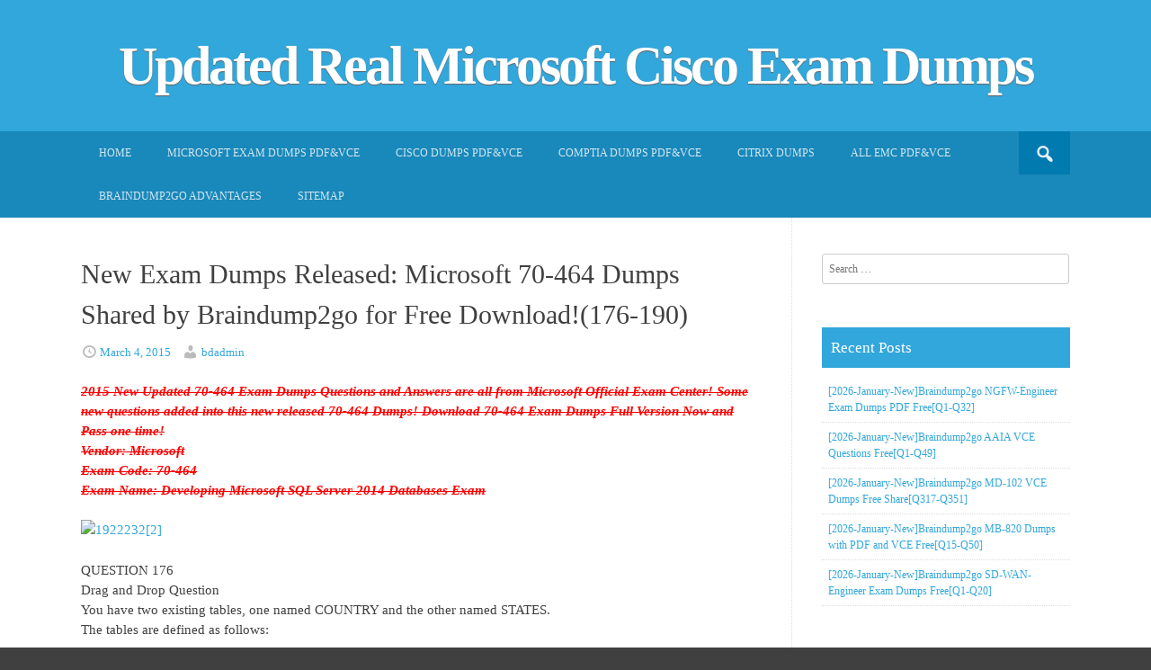

--- FILE ---
content_type: text/html; charset=UTF-8
request_url: https://www.mcpdguide.com/new-exam-dumps-released-microsoft-70-464-dumps-shared-by-braindump2go-for-free-download176-190.html
body_size: 34085
content:
<!DOCTYPE html>
<html lang="en-US">
<head>
<meta charset="UTF-8">
<meta name="viewport" content="width=device-width, initial-scale=1">
<title>New Exam Dumps Released: Microsoft 70-464 Dumps Shared by Braindump2go for Free Download!(176-190) | Updated Real Microsoft Cisco Exam Dumps</title>
<link rel="profile" href="https://gmpg.org/xfn/11">
<link rel="pingback" href="https://www.mcpdguide.com/xmlrpc.php">

<meta name='robots' content='max-image-preview:large' />
<link rel="alternate" type="application/rss+xml" title="Updated Real Microsoft Cisco Exam Dumps &raquo; Feed" href="https://www.mcpdguide.com/feed" />
<link rel="alternate" type="application/rss+xml" title="Updated Real Microsoft Cisco Exam Dumps &raquo; Comments Feed" href="https://www.mcpdguide.com/comments/feed" />
<link rel="alternate" title="oEmbed (JSON)" type="application/json+oembed" href="https://www.mcpdguide.com/wp-json/oembed/1.0/embed?url=https%3A%2F%2Fwww.mcpdguide.com%2Fnew-exam-dumps-released-microsoft-70-464-dumps-shared-by-braindump2go-for-free-download176-190.html" />
<link rel="alternate" title="oEmbed (XML)" type="text/xml+oembed" href="https://www.mcpdguide.com/wp-json/oembed/1.0/embed?url=https%3A%2F%2Fwww.mcpdguide.com%2Fnew-exam-dumps-released-microsoft-70-464-dumps-shared-by-braindump2go-for-free-download176-190.html&#038;format=xml" />
<style id='wp-img-auto-sizes-contain-inline-css' type='text/css'>
img:is([sizes=auto i],[sizes^="auto," i]){contain-intrinsic-size:3000px 1500px}
/*# sourceURL=wp-img-auto-sizes-contain-inline-css */
</style>

<style id='wp-emoji-styles-inline-css' type='text/css'>

	img.wp-smiley, img.emoji {
		display: inline !important;
		border: none !important;
		box-shadow: none !important;
		height: 1em !important;
		width: 1em !important;
		margin: 0 0.07em !important;
		vertical-align: -0.1em !important;
		background: none !important;
		padding: 0 !important;
	}
/*# sourceURL=wp-emoji-styles-inline-css */
</style>
<link rel='stylesheet' id='wp-block-library-css' href='https://www.mcpdguide.com/wp-includes/css/dist/block-library/style.min.css?ver=6.9' type='text/css' media='all' />
<style id='global-styles-inline-css' type='text/css'>
:root{--wp--preset--aspect-ratio--square: 1;--wp--preset--aspect-ratio--4-3: 4/3;--wp--preset--aspect-ratio--3-4: 3/4;--wp--preset--aspect-ratio--3-2: 3/2;--wp--preset--aspect-ratio--2-3: 2/3;--wp--preset--aspect-ratio--16-9: 16/9;--wp--preset--aspect-ratio--9-16: 9/16;--wp--preset--color--black: #000000;--wp--preset--color--cyan-bluish-gray: #abb8c3;--wp--preset--color--white: #ffffff;--wp--preset--color--pale-pink: #f78da7;--wp--preset--color--vivid-red: #cf2e2e;--wp--preset--color--luminous-vivid-orange: #ff6900;--wp--preset--color--luminous-vivid-amber: #fcb900;--wp--preset--color--light-green-cyan: #7bdcb5;--wp--preset--color--vivid-green-cyan: #00d084;--wp--preset--color--pale-cyan-blue: #8ed1fc;--wp--preset--color--vivid-cyan-blue: #0693e3;--wp--preset--color--vivid-purple: #9b51e0;--wp--preset--gradient--vivid-cyan-blue-to-vivid-purple: linear-gradient(135deg,rgb(6,147,227) 0%,rgb(155,81,224) 100%);--wp--preset--gradient--light-green-cyan-to-vivid-green-cyan: linear-gradient(135deg,rgb(122,220,180) 0%,rgb(0,208,130) 100%);--wp--preset--gradient--luminous-vivid-amber-to-luminous-vivid-orange: linear-gradient(135deg,rgb(252,185,0) 0%,rgb(255,105,0) 100%);--wp--preset--gradient--luminous-vivid-orange-to-vivid-red: linear-gradient(135deg,rgb(255,105,0) 0%,rgb(207,46,46) 100%);--wp--preset--gradient--very-light-gray-to-cyan-bluish-gray: linear-gradient(135deg,rgb(238,238,238) 0%,rgb(169,184,195) 100%);--wp--preset--gradient--cool-to-warm-spectrum: linear-gradient(135deg,rgb(74,234,220) 0%,rgb(151,120,209) 20%,rgb(207,42,186) 40%,rgb(238,44,130) 60%,rgb(251,105,98) 80%,rgb(254,248,76) 100%);--wp--preset--gradient--blush-light-purple: linear-gradient(135deg,rgb(255,206,236) 0%,rgb(152,150,240) 100%);--wp--preset--gradient--blush-bordeaux: linear-gradient(135deg,rgb(254,205,165) 0%,rgb(254,45,45) 50%,rgb(107,0,62) 100%);--wp--preset--gradient--luminous-dusk: linear-gradient(135deg,rgb(255,203,112) 0%,rgb(199,81,192) 50%,rgb(65,88,208) 100%);--wp--preset--gradient--pale-ocean: linear-gradient(135deg,rgb(255,245,203) 0%,rgb(182,227,212) 50%,rgb(51,167,181) 100%);--wp--preset--gradient--electric-grass: linear-gradient(135deg,rgb(202,248,128) 0%,rgb(113,206,126) 100%);--wp--preset--gradient--midnight: linear-gradient(135deg,rgb(2,3,129) 0%,rgb(40,116,252) 100%);--wp--preset--font-size--small: 13px;--wp--preset--font-size--medium: 20px;--wp--preset--font-size--large: 36px;--wp--preset--font-size--x-large: 42px;--wp--preset--spacing--20: 0.44rem;--wp--preset--spacing--30: 0.67rem;--wp--preset--spacing--40: 1rem;--wp--preset--spacing--50: 1.5rem;--wp--preset--spacing--60: 2.25rem;--wp--preset--spacing--70: 3.38rem;--wp--preset--spacing--80: 5.06rem;--wp--preset--shadow--natural: 6px 6px 9px rgba(0, 0, 0, 0.2);--wp--preset--shadow--deep: 12px 12px 50px rgba(0, 0, 0, 0.4);--wp--preset--shadow--sharp: 6px 6px 0px rgba(0, 0, 0, 0.2);--wp--preset--shadow--outlined: 6px 6px 0px -3px rgb(255, 255, 255), 6px 6px rgb(0, 0, 0);--wp--preset--shadow--crisp: 6px 6px 0px rgb(0, 0, 0);}:where(.is-layout-flex){gap: 0.5em;}:where(.is-layout-grid){gap: 0.5em;}body .is-layout-flex{display: flex;}.is-layout-flex{flex-wrap: wrap;align-items: center;}.is-layout-flex > :is(*, div){margin: 0;}body .is-layout-grid{display: grid;}.is-layout-grid > :is(*, div){margin: 0;}:where(.wp-block-columns.is-layout-flex){gap: 2em;}:where(.wp-block-columns.is-layout-grid){gap: 2em;}:where(.wp-block-post-template.is-layout-flex){gap: 1.25em;}:where(.wp-block-post-template.is-layout-grid){gap: 1.25em;}.has-black-color{color: var(--wp--preset--color--black) !important;}.has-cyan-bluish-gray-color{color: var(--wp--preset--color--cyan-bluish-gray) !important;}.has-white-color{color: var(--wp--preset--color--white) !important;}.has-pale-pink-color{color: var(--wp--preset--color--pale-pink) !important;}.has-vivid-red-color{color: var(--wp--preset--color--vivid-red) !important;}.has-luminous-vivid-orange-color{color: var(--wp--preset--color--luminous-vivid-orange) !important;}.has-luminous-vivid-amber-color{color: var(--wp--preset--color--luminous-vivid-amber) !important;}.has-light-green-cyan-color{color: var(--wp--preset--color--light-green-cyan) !important;}.has-vivid-green-cyan-color{color: var(--wp--preset--color--vivid-green-cyan) !important;}.has-pale-cyan-blue-color{color: var(--wp--preset--color--pale-cyan-blue) !important;}.has-vivid-cyan-blue-color{color: var(--wp--preset--color--vivid-cyan-blue) !important;}.has-vivid-purple-color{color: var(--wp--preset--color--vivid-purple) !important;}.has-black-background-color{background-color: var(--wp--preset--color--black) !important;}.has-cyan-bluish-gray-background-color{background-color: var(--wp--preset--color--cyan-bluish-gray) !important;}.has-white-background-color{background-color: var(--wp--preset--color--white) !important;}.has-pale-pink-background-color{background-color: var(--wp--preset--color--pale-pink) !important;}.has-vivid-red-background-color{background-color: var(--wp--preset--color--vivid-red) !important;}.has-luminous-vivid-orange-background-color{background-color: var(--wp--preset--color--luminous-vivid-orange) !important;}.has-luminous-vivid-amber-background-color{background-color: var(--wp--preset--color--luminous-vivid-amber) !important;}.has-light-green-cyan-background-color{background-color: var(--wp--preset--color--light-green-cyan) !important;}.has-vivid-green-cyan-background-color{background-color: var(--wp--preset--color--vivid-green-cyan) !important;}.has-pale-cyan-blue-background-color{background-color: var(--wp--preset--color--pale-cyan-blue) !important;}.has-vivid-cyan-blue-background-color{background-color: var(--wp--preset--color--vivid-cyan-blue) !important;}.has-vivid-purple-background-color{background-color: var(--wp--preset--color--vivid-purple) !important;}.has-black-border-color{border-color: var(--wp--preset--color--black) !important;}.has-cyan-bluish-gray-border-color{border-color: var(--wp--preset--color--cyan-bluish-gray) !important;}.has-white-border-color{border-color: var(--wp--preset--color--white) !important;}.has-pale-pink-border-color{border-color: var(--wp--preset--color--pale-pink) !important;}.has-vivid-red-border-color{border-color: var(--wp--preset--color--vivid-red) !important;}.has-luminous-vivid-orange-border-color{border-color: var(--wp--preset--color--luminous-vivid-orange) !important;}.has-luminous-vivid-amber-border-color{border-color: var(--wp--preset--color--luminous-vivid-amber) !important;}.has-light-green-cyan-border-color{border-color: var(--wp--preset--color--light-green-cyan) !important;}.has-vivid-green-cyan-border-color{border-color: var(--wp--preset--color--vivid-green-cyan) !important;}.has-pale-cyan-blue-border-color{border-color: var(--wp--preset--color--pale-cyan-blue) !important;}.has-vivid-cyan-blue-border-color{border-color: var(--wp--preset--color--vivid-cyan-blue) !important;}.has-vivid-purple-border-color{border-color: var(--wp--preset--color--vivid-purple) !important;}.has-vivid-cyan-blue-to-vivid-purple-gradient-background{background: var(--wp--preset--gradient--vivid-cyan-blue-to-vivid-purple) !important;}.has-light-green-cyan-to-vivid-green-cyan-gradient-background{background: var(--wp--preset--gradient--light-green-cyan-to-vivid-green-cyan) !important;}.has-luminous-vivid-amber-to-luminous-vivid-orange-gradient-background{background: var(--wp--preset--gradient--luminous-vivid-amber-to-luminous-vivid-orange) !important;}.has-luminous-vivid-orange-to-vivid-red-gradient-background{background: var(--wp--preset--gradient--luminous-vivid-orange-to-vivid-red) !important;}.has-very-light-gray-to-cyan-bluish-gray-gradient-background{background: var(--wp--preset--gradient--very-light-gray-to-cyan-bluish-gray) !important;}.has-cool-to-warm-spectrum-gradient-background{background: var(--wp--preset--gradient--cool-to-warm-spectrum) !important;}.has-blush-light-purple-gradient-background{background: var(--wp--preset--gradient--blush-light-purple) !important;}.has-blush-bordeaux-gradient-background{background: var(--wp--preset--gradient--blush-bordeaux) !important;}.has-luminous-dusk-gradient-background{background: var(--wp--preset--gradient--luminous-dusk) !important;}.has-pale-ocean-gradient-background{background: var(--wp--preset--gradient--pale-ocean) !important;}.has-electric-grass-gradient-background{background: var(--wp--preset--gradient--electric-grass) !important;}.has-midnight-gradient-background{background: var(--wp--preset--gradient--midnight) !important;}.has-small-font-size{font-size: var(--wp--preset--font-size--small) !important;}.has-medium-font-size{font-size: var(--wp--preset--font-size--medium) !important;}.has-large-font-size{font-size: var(--wp--preset--font-size--large) !important;}.has-x-large-font-size{font-size: var(--wp--preset--font-size--x-large) !important;}
/*# sourceURL=global-styles-inline-css */
</style>

<style id='classic-theme-styles-inline-css' type='text/css'>
/*! This file is auto-generated */
.wp-block-button__link{color:#fff;background-color:#32373c;border-radius:9999px;box-shadow:none;text-decoration:none;padding:calc(.667em + 2px) calc(1.333em + 2px);font-size:1.125em}.wp-block-file__button{background:#32373c;color:#fff;text-decoration:none}
/*# sourceURL=/wp-includes/css/classic-themes.min.css */
</style>
<link rel='stylesheet' id='dashicons-css' href='https://www.mcpdguide.com/wp-includes/css/dashicons.min.css?ver=6.9' type='text/css' media='all' />
<link rel='stylesheet' id='earthpro-style-css' href='https://www.mcpdguide.com/wp-content/themes/earth-pro/style.css?ver=6.9' type='text/css' media='all' />
<link rel='stylesheet' id='wp-pagenavi-css' href='https://www.mcpdguide.com/wp-content/plugins/wp-pagenavi/pagenavi-css.css?ver=2.70' type='text/css' media='all' />
<link rel='stylesheet' id='easy_table_style-css' href='https://www.mcpdguide.com/wp-content/plugins/easy-table/themes/default/style.css?ver=1.8' type='text/css' media='all' />
<link rel="https://api.w.org/" href="https://www.mcpdguide.com/wp-json/" /><link rel="alternate" title="JSON" type="application/json" href="https://www.mcpdguide.com/wp-json/wp/v2/posts/623" /><link rel="EditURI" type="application/rsd+xml" title="RSD" href="https://www.mcpdguide.com/xmlrpc.php?rsd" />
<meta name="generator" content="WordPress 6.9" />
<link rel="canonical" href="https://www.mcpdguide.com/new-exam-dumps-released-microsoft-70-464-dumps-shared-by-braindump2go-for-free-download176-190.html" />
<link rel='shortlink' href='https://www.mcpdguide.com/?p=623' />
		<script type="text/javascript">
			var _statcounter = _statcounter || [];
			_statcounter.push({"tags": {"author": "admin"}});
		</script>
		<style>
/* BODY */
</style>
</head>

<body class="wp-singular post-template-default single single-post postid-623 single-format-standard wp-theme-earth-pro">
<div id="page" class="hfeed site">
<header id="masthead" class="site-header" role="banner">
		<div class="site-branding">
	<h1 class="site-title"><a href="https://www.mcpdguide.com/" rel="home">Updated Real Microsoft Cisco Exam Dumps</a></h1>
	<h2 class="site-description"></h2>
</div>
	</header><!-- #masthead -->

	<div id="top-bar">
		<nav id="site-navigation" class="main-navigation" role="navigation">
		<div id="topbar-search"><form role="search" method="get" class="search-form" action="https://www.mcpdguide.com">
	<button type="submit" class="search-submit"><i class="dashicons dashicons-search"></i></button>
	<label>
		<span class="screen-reader-text">Search for:</span>
		<input type="search" class="search-field" placeholder="Search and hit enter" value="" name="s" title="Search for:">
	</label>
</form></div>
			<h1 class="menu-toggle"><i class="dashicons dashicons-menu"></i></h1>
			<a class="skip-link screen-reader-text" href="#content">Skip to content</a>
			<div class="menu"><ul>
<li ><a href="https://www.mcpdguide.com/">Home</a></li><li class="page_item page-item-1133"><a href="https://www.mcpdguide.com/microsoft-exam-dumps-pdfvce">Microsoft Exam Dumps PDF&#038;VCE</a></li>
<li class="page_item page-item-3168"><a href="https://www.mcpdguide.com/cisco-dumps-pdfvce">CISCO Dumps PDF&#038;VCE</a></li>
<li class="page_item page-item-3170"><a href="https://www.mcpdguide.com/comptia-dumps-pdfvce">CompTIA Dumps PDF&#038;VCE</a></li>
<li class="page_item page-item-3288"><a href="https://www.mcpdguide.com/citrix-dumps">CITRIX Dumps</a></li>
<li class="page_item page-item-3290"><a href="https://www.mcpdguide.com/all-emc-pdfvce">ALL EMC PDF&#038;VCE</a></li>
<li class="page_item page-item-1224"><a href="https://www.mcpdguide.com/braindump2go-advantages">Braindump2go Advantages</a></li>
<li class="page_item page-item-1055"><a href="https://www.mcpdguide.com/sitemap">Sitemap</a></li>
</ul></div>
		</nav><!-- #site-navigation -->
		<div class="clear"></div>
	</div>
	



	<div id="content" class="site-content">

	<div id="primary" class="content-area">
		<main id="main" class="site-main" role="main">

		
			
<article id="post-623" class="post-623 post type-post status-publish format-standard hentry category-70-464-dumps category-microsoft-exam tag-70-464-exam-questions tag-70-464-pdf tag-70-464-practice-tests tag-70-464-study-materials tag-70-464-vce tag-microsoft-70-464-exam-dumps">
	<header class="entry-header">
		<h1 class="entry-title">New Exam Dumps Released: Microsoft 70-464 Dumps Shared by Braindump2go for Free Download!(176-190)</h1>

		<div class="entry-meta">
			<span class="posted-on"><i class="dashicons dashicons-clock"></i> <a href="https://www.mcpdguide.com/new-exam-dumps-released-microsoft-70-464-dumps-shared-by-braindump2go-for-free-download176-190.html" rel="bookmark"><time class="entry-date published" datetime="2015-03-04T17:11:56+00:00">March 4, 2015</time></a></span><span class="byline"> <i class="dashicons dashicons-admin-users"></i> <span class="author vcard"><a class="url fn n" href="https://www.mcpdguide.com/author/bdadmin">bdadmin</a></span></span>		</div><!-- .entry-meta -->
	</header><!-- .entry-header -->

	<div class="entry-content">
		<p><strong><strike><em><font color="#ff0000">2015 New Updated 70-464 Exam Dumps Questions and Answers are all from Microsoft Official Exam Center! Some new questions added into this new released 70-464 Dumps! Download 70-464 Exam Dumps Full Version Now and Pass one time!</font></em></strike></strong><br /><strong><em><strike><font color="#ff0000">Vendor: Microsoft <br />Exam Code: 70-464 <br />Exam Name: Developing Microsoft SQL Server 2014 Databases Exam</font></strike></em></strong></p>
<p><span id="more-623"></span></p>
<p><a href="http://www.braindump2go.com/70-464.html"><img fetchpriority="high" decoding="async" title="1922232[2]" style="border-top: 0px; border-right: 0px; background-image: none; border-bottom: 0px; padding-top: 0px; padding-left: 0px; margin: 0px; border-left: 0px; display: inline; padding-right: 0px" border="0" alt="1922232[2]" src="http://examgod.com/bdimages/f690d7e68277_B760/19222322.png" width="640" height="197"></a><font color="#0000ff">&nbsp;</font></p>
<p>QUESTION 176<br />Drag and Drop Question<br />You have two existing tables, one named COUNTRY and the other named STATES.<br />The tables are defined as follows:</p>
<p><a href="http://examgod.com/bdimages/f690d7e68277_B760/wps39CF.tmp_thumb.png"><img decoding="async" title="wps39CF.tmp_thumb" style="border-top: 0px; border-right: 0px; background-image: none; border-bottom: 0px; padding-top: 0px; padding-left: 0px; margin: 0px; border-left: 0px; display: inline; padding-right: 0px" border="0" alt="wps39CF.tmp_thumb" src="http://examgod.com/bdimages/f690d7e68277_B760/wps39CF.tmp_thumb_thumb.png" width="346" height="192"></a>  </p>
<p>You need to set up a rule that every STATE.Country_Abbr must match an existing record in the COUNTRY table.<br />Develop the solution by selecting and arranging the required code blocks in the correct order.<br />You may not need all of the code blocks.</p>
<p><a href="http://examgod.com/bdimages/f690d7e68277_B760/wps51D3.tmp_thumb.png"><img decoding="async" title="wps51D3.tmp_thumb" style="border-top: 0px; border-right: 0px; background-image: none; border-bottom: 0px; padding-top: 0px; padding-left: 0px; margin: 0px; border-left: 0px; display: inline; padding-right: 0px" border="0" alt="wps51D3.tmp_thumb" src="http://examgod.com/bdimages/f690d7e68277_B760/wps51D3.tmp_thumb_thumb.png" width="580" height="441"></a>  </p>
<p>Answer: </p>
<p><a href="http://examgod.com/bdimages/f690d7e68277_B760/wps66DA.tmp_thumb.png"><img loading="lazy" decoding="async" title="wps66DA.tmp_thumb" style="border-top: 0px; border-right: 0px; background-image: none; border-bottom: 0px; padding-top: 0px; padding-left: 0px; margin: 0px; border-left: 0px; display: inline; padding-right: 0px" border="0" alt="wps66DA.tmp_thumb" src="http://examgod.com/bdimages/f690d7e68277_B760/wps66DA.tmp_thumb_thumb.png" width="503" height="382"></a>  </p>
<p>QUESTION 177<br />You use SQL Server 2014 to maintain the data used by applications at your company.<br />You need to run two separate SQL statements.<br />You must guarantee that the following three things happen:<br />1. Either BOTH statements succeed or BOTH statements fail as a batch.<br />2. If an error occurs on the first statement, SQL should not attempt to run the second statement.<br />3. Error information should be returned to the client.<br />What should you do?</p>
<p><a href="http://examgod.com/bdimages/f690d7e68277_B760/wps7B26.tmp_thumb.png"><img loading="lazy" decoding="async" title="wps7B26.tmp_thumb" style="border-top: 0px; border-right: 0px; background-image: none; border-bottom: 0px; padding-top: 0px; padding-left: 0px; margin: 0px; border-left: 0px; display: inline; padding-right: 0px" border="0" alt="wps7B26.tmp_thumb" src="http://examgod.com/bdimages/f690d7e68277_B760/wps7B26.tmp_thumb_thumb.png" width="313" height="261"></a>  </p>
<p>A.&nbsp;&nbsp;&nbsp; Option A<br />B.&nbsp;&nbsp;&nbsp; Option B<br />C.&nbsp;&nbsp;&nbsp; Option C<br />D.&nbsp;&nbsp;&nbsp; Option D</p>
<p>Answer: A<br />Explanation:<br />&#8211; SET XACT_ABORT<br />When SET XACT_ABORT is ON, if a Transact-SQL statement raises a run-time error, the entire transaction is terminated and rolled back. <br />When SET XACT_ABORT is OFF, in some cases only the Transact-SQL statement that raised the error is rolled back and the transaction continues processing.</p>
<p>QUESTION 178<br />Drag and Drop Question<br />You are a SQL Server 2014 Developer. <br />A database that you work on contains two tables that are defined as follows:</p>
<p><a href="http://examgod.com/bdimages/f690d7e68277_B760/wps99DD.tmp_thumb.png"><img loading="lazy" decoding="async" title="wps99DD.tmp_thumb" style="border-top: 0px; border-right: 0px; background-image: none; border-bottom: 0px; padding-top: 0px; padding-left: 0px; margin: 0px; border-left: 0px; display: inline; padding-right: 0px" border="0" alt="wps99DD.tmp_thumb" src="http://examgod.com/bdimages/f690d7e68277_B760/wps99DD.tmp_thumb_thumb.png" width="351" height="214"></a>  </p>
<p>Product is an important table that has sensitive audit requirements.<br />You need to create a trigger that supports the following requirements:<br />1. Every row that is inserted or updated in Product will reflect its actual LastUpdatedDate and LastUpdatedBy values in the Product table.<br />2. Any row that is updated or deleted must write a new record reflecting the OLD values into the ProductAudit table.<br />3. Any error that occurs during the course of the trigger&#8217;s execution must prevent the changes from happening.<br />Develop the solution by selecting and arranging the required code blocks in the correct order.<br />You may not need all of the code blocks.</p>
<p><a href="http://examgod.com/bdimages/f690d7e68277_B760/wpsB71E.tmp_thumb.png"><img loading="lazy" decoding="async" title="wpsB71E.tmp_thumb" style="border-top: 0px; border-right: 0px; background-image: none; border-bottom: 0px; padding-top: 0px; padding-left: 0px; margin: 0px; border-left: 0px; display: inline; padding-right: 0px" border="0" alt="wpsB71E.tmp_thumb" src="http://examgod.com/bdimages/f690d7e68277_B760/wpsB71E.tmp_thumb_thumb.png" width="580" height="564"></a>  </p>
<p>Answer: </p>
<p><a href="http://examgod.com/bdimages/f690d7e68277_B760/wpsCDDA.tmp_thumb.png"><img loading="lazy" decoding="async" title="wpsCDDA.tmp_thumb" style="border-top: 0px; border-right: 0px; background-image: none; border-bottom: 0px; padding-top: 0px; padding-left: 0px; margin: 0px; border-left: 0px; display: inline; padding-right: 0px" border="0" alt="wpsCDDA.tmp_thumb" src="http://examgod.com/bdimages/f690d7e68277_B760/wpsCDDA.tmp_thumb_thumb.png" width="580" height="564"></a>  </p>
<p>QUESTION 179<br />Drag and Drop Question<br />You administer a SQL Server 2014 instance.<br />The server is capable of 10000 IO/second (IOPS). <br />During the time period when the second process executes, the disk IO can reach 7000IOPS, and CPU use can average 30% over the eight processors.<br />The first process summarizes the day&#8217;s activity executed by a login of [SummaryReportLogin]. The second process submits transactions executed by a login of [ETLLogin].<br />A Resource Governor classifier function has been created to return WG_Low for connections from the [ETLLogin] and [SummaryReportLogin].<br />You need to set up the Resource Group and Workgroup Pools on the instance.<br />You have the following requirements:<br />&#8211; Both processes must never use more than 50 percent of the CPU at any one time. <br />&#8211; The number of active queries that these processes can execute simultaneously should be limited to a maximum of 10.<br />&#8211; The SummaryReportLogin process must always achieve the minimum IOPS required to be minimally affected during executing the ETLLogin processes.<br />&#8211; Develop the solution by selecting and arranging the required code blocks in the correct order.<br />You may not need all of the code blocks.</p>
<p><a href="http://examgod.com/bdimages/f690d7e68277_B760/wpsEBF5.tmp_thumb.png"><img loading="lazy" decoding="async" title="wpsEBF5.tmp_thumb" style="border-top: 0px; border-right: 0px; background-image: none; border-bottom: 0px; padding-top: 0px; padding-left: 0px; margin: 0px; border-left: 0px; display: inline; padding-right: 0px" border="0" alt="wpsEBF5.tmp_thumb" src="http://examgod.com/bdimages/f690d7e68277_B760/wpsEBF5.tmp_thumb_thumb.png" width="580" height="734"></a>  </p>
<p>Answer: </p>
<p><a href="http://examgod.com/bdimages/f690d7e68277_B760/wps466.tmp_thumb.png"><img loading="lazy" decoding="async" title="wps466.tmp_thumb" style="border-top: 0px; border-right: 0px; background-image: none; border-bottom: 0px; padding-top: 0px; padding-left: 0px; margin: 0px; border-left: 0px; display: inline; padding-right: 0px" border="0" alt="wps466.tmp_thumb" src="http://examgod.com/bdimages/f690d7e68277_B760/wps466.tmp_thumb_thumb.png" width="580" height="734"></a>  </p>
<p>QUESTION 180<br />You have the following query on a disk-based table:</p>
<p><a href="http://examgod.com/bdimages/f690d7e68277_B760/wps20BD.tmp_thumb2.png"><img loading="lazy" decoding="async" title="wps20BD.tmp_thumb[2]" style="border-top: 0px; border-right: 0px; background-image: none; border-bottom: 0px; padding-top: 0px; padding-left: 0px; margin: 0px; border-left: 0px; display: inline; padding-right: 0px" border="0" alt="wps20BD.tmp_thumb[2]" src="http://examgod.com/bdimages/f690d7e68277_B760/wps20BD.tmp_thumb2_thumb.png" width="209" height="91"></a>  </p>
<p>You discover that the query takes a long time to complete.<br />The execution plan is shown in the Execution Plan exhibit. (Click the Exhibit button.)</p>
<p><a href="http://examgod.com/bdimages/f690d7e68277_B760/wps5268.tmp_thumb.png"><img loading="lazy" decoding="async" title="wps5268.tmp_thumb" style="border-top: 0px; border-right: 0px; background-image: none; border-bottom: 0px; padding-top: 0px; padding-left: 0px; margin: 0px; border-left: 0px; display: inline; padding-right: 0px" border="0" alt="wps5268.tmp_thumb" src="http://examgod.com/bdimages/f690d7e68277_B760/wps5268.tmp_thumb_thumb.png" width="428" height="131"></a>  </p>
<p>The index usage is show in the Index Usage exhibit. (Click the Exhibit button.)</p>
<p><a href="http://examgod.com/bdimages/f690d7e68277_B760/wps6EDE.tmp_thumb.png"><img loading="lazy" decoding="async" title="wps6EDE.tmp_thumb" style="border-top: 0px; border-right: 0px; background-image: none; border-bottom: 0px; padding-top: 0px; padding-left: 0px; margin: 0px; border-left: 0px; display: inline; padding-right: 0px" border="0" alt="wps6EDE.tmp_thumb" src="http://examgod.com/bdimages/f690d7e68277_B760/wps6EDE.tmp_thumb_thumb.png" width="391" height="541"></a>  </p>
<p>You need to reduce the amount of time it takes to complete the query. <br />You must achieve this goal as quickly as possible.<br />What should you do?</p>
<p>A.&nbsp;&nbsp;&nbsp; Reorganize the index.<br />B.&nbsp;&nbsp;&nbsp; Update statistics.<br />C.&nbsp;&nbsp;&nbsp; Create an index on LastName.<br />D.&nbsp;&nbsp;&nbsp; Rebuild the index.</p>
<p>Answer: C</p>
<p>QUESTION 181<br />You administer an instance of SQL Server 2014.<br />You are tasked with tuning a common set of queries. <br />You have the results of several test executions, along with query plans. <br />The schema and the data for all database object(s) used remain unchanged between executions. The QueryTime column is defined as a computed column that uses the GETDATE() system function. <br />The query plans and results are shown below:<br />You need to make an initial diagnosis of the situation, based solely on this input.<br />Which two statements can you make about the performance characteristics of this query? (Each correct answer presents a complete solution. Choose two.)</p>
<p><a href="http://examgod.com/bdimages/f690d7e68277_B760/wps944A.tmp_thumb.png"><img loading="lazy" decoding="async" title="wps944A.tmp_thumb" style="border-top: 0px; border-right: 0px; background-image: none; border-bottom: 0px; padding-top: 0px; padding-left: 0px; margin: 0px; border-left: 0px; display: inline; padding-right: 0px" border="0" alt="wps944A.tmp_thumb" src="http://examgod.com/bdimages/f690d7e68277_B760/wps944A.tmp_thumb_thumb.png" width="536" height="474"></a>  </p>
<p><a href="http://examgod.com/bdimages/f690d7e68277_B760/wpsF9F0.tmp_thumb.png"><img loading="lazy" decoding="async" title="wpsF9F0.tmp_thumb" style="border-top: 0px; border-right: 0px; background-image: none; border-bottom: 0px; padding-top: 0px; padding-left: 0px; margin: 0px; border-left: 0px; display: inline; padding-right: 0px" border="0" alt="wpsF9F0.tmp_thumb" src="http://examgod.com/bdimages/f690d7e68277_B760/wpsF9F0.tmp_thumb_thumb.png" width="579" height="356"></a>  </p>
<p>A.&nbsp;&nbsp;&nbsp; The queries would perform better if the index named AccountNumber included the Name and <br />Query Time column.<br />B.&nbsp;&nbsp;&nbsp; The queries would perform worse if the index named AccountNumber included the <br />NameColumn.<br />C.&nbsp;&nbsp;&nbsp; The queries would perform better if the index named AccountNumber included the <br />Name column.<br />D.&nbsp;&nbsp;&nbsp; The object Account is a table, with an index having a leading column of AccountNumber and <br />a Clustered Index named PKAccount.<br />E.&nbsp;&nbsp;&nbsp; The object Account is an indexed view, with an index having a leading column of <br />AccountNumber and a Clustered Index named PKAccount.<br />F.&nbsp;&nbsp;&nbsp; The object Account is a view, joining the Account-AccountNumber and Account.PKAccount <br />objects together.</p>
<p>Answer: BD</p>
<p>QUESTION 182<br />The database contains a disk-based table named ContentTable that has 1 million rows and a column named Fax. Fax allows null values.<br />You need to update Fax to meet the following requirements:<br />&#8211; Prevent null values from being used.<br />&#8211; Always use an empty string instead of a null value.<br />Which statement or statements should you execute? (Each correct answer presents part of the solution. Choose all that apply.)</p>
<p><a href="http://examgod.com/bdimages/f690d7e68277_B760/wps11A5.tmp_thumb4.png"><img loading="lazy" decoding="async" title="wps11A5.tmp_thumb[4]" style="border-top: 0px; border-right: 0px; background-image: none; border-bottom: 0px; padding-top: 0px; padding-left: 0px; margin: 0px; border-left: 0px; display: inline; padding-right: 0px" border="0" alt="wps11A5.tmp_thumb[4]" src="http://examgod.com/bdimages/f690d7e68277_B760/wps11A5.tmp_thumb4_thumb.png" width="275" height="322"></a>  </p>
<p>A.&nbsp;&nbsp;&nbsp; Option A<br />B.&nbsp;&nbsp;&nbsp; Option B<br />C.&nbsp;&nbsp;&nbsp; Option C<br />D.&nbsp;&nbsp;&nbsp; Option D<br />E.&nbsp;&nbsp;&nbsp; Option E</p>
<p>Answer: ABE<br />Explanation: <br />E: First change the NULLs to &#8216; &#8216;.<br />A: Then set the default to the column to &#8216; &#8216;.<br />B: Finally add the NOT NULL constraint to the column.</p>
<p>QUESTION 183<br />You have a database that uses the following management views:<br />&#8211; Sys.dm_os_volume_stats<br />&#8211; Sys.dm_db_partition_stats<br />&#8211; Sys.dm_db_file_space_usage<br />&#8211; Sys.fulltext_indexes<br />You plan to migrate the database to Microsoft SQL Azure. <br />You need to identify which view can be used in SQL Azure.<br />Which view should you identify?</p>
<p>A.&nbsp;&nbsp;&nbsp; sys.dm_db_file_space_usage<br />B.&nbsp;&nbsp;&nbsp; sys.dm_os_volume_stats<br />C.&nbsp;&nbsp;&nbsp; sys.fulltext_indexes<br />D.&nbsp;&nbsp;&nbsp; sys.dm_db_partition_stats</p>
<p>Answer: D</p>
<p>QUESTION 184<br />Drag and Drop Question<br />You have a SQL Server 2014 database. <br />You plan to create a stored procedure that will retrieve the following information:<br />&#8211; The XML content of the query plans that is stored in memory <br />&#8211; The number of times each query plan is used<br />You need to identify which dynamic management objects must be used to retrieve the required information for the stored procedure.<br />Which dynamic management objects should you identify? To answer, drag the appropriate dynamic management object to the correct requirement in the answer area.</p>
<p><a href="http://examgod.com/bdimages/f690d7e68277_B760/wps5D94.tmp_thumb.png"><img loading="lazy" decoding="async" title="wps5D94.tmp_thumb" style="border-top: 0px; border-right: 0px; background-image: none; border-bottom: 0px; padding-top: 0px; padding-left: 0px; margin: 0px; border-left: 0px; display: inline; padding-right: 0px" border="0" alt="wps5D94.tmp_thumb" src="http://examgod.com/bdimages/f690d7e68277_B760/wps5D94.tmp_thumb_thumb.png" width="579" height="274"></a>  </p>
<p>Answer: </p>
<p><a href="http://examgod.com/bdimages/f690d7e68277_B760/wps725D.tmp_thumb.png"><img loading="lazy" decoding="async" title="wps725D.tmp_thumb" style="border-top: 0px; border-right: 0px; background-image: none; border-bottom: 0px; padding-top: 0px; padding-left: 0px; margin: 0px; border-left: 0px; display: inline; padding-right: 0px" border="0" alt="wps725D.tmp_thumb" src="http://examgod.com/bdimages/f690d7e68277_B760/wps725D.tmp_thumb_thumb.png" width="580" height="273"></a>  </p>
<p>QUESTION 185<br />Drag and Drop Question<br />You administer a SQL Server 2014 instance.<br />You have been assigned to determine the cause of frequent long-running transactions that have been tracked to the dbo.Account table, where there are many cases of blocking and deadlocks. The dbo.Account table contains more than one million rows.<br />Users and processes frequently search for and update data by using the AccountId column, and less frequently the AccountNumber and GovernmentId columns, all of which contain only unique values. Users frequently get lists of AccountNumber values by searching on Last Name and then First Name.<br />You need to modify the structure of the dbo.Account table to alleviate the issues.<br />How should you complete the table definition to reduce contention on the table structure? To answer, drag the appropriate code snippets to the correct locations in the CREATE TABLE statement. Each code snippet may be used once, more than once, or not at all. You may need to drag the split bar between panes or scroll to view content.</p>
<p><a href="http://examgod.com/bdimages/f690d7e68277_B760/wps8D3D.tmp_thumb.png"><img loading="lazy" decoding="async" title="wps8D3D.tmp_thumb" style="border-top: 0px; border-right: 0px; background-image: none; border-bottom: 0px; padding-top: 0px; padding-left: 0px; margin: 0px; border-left: 0px; display: inline; padding-right: 0px" border="0" alt="wps8D3D.tmp_thumb" src="http://examgod.com/bdimages/f690d7e68277_B760/wps8D3D.tmp_thumb_thumb.png" width="579" height="240"></a>  </p>
<p>Answer: </p>
<p><a href="http://examgod.com/bdimages/f690d7e68277_B760/wps9FD4.tmp_thumb.png"><img loading="lazy" decoding="async" title="wps9FD4.tmp_thumb" style="border-top: 0px; border-right: 0px; background-image: none; border-bottom: 0px; padding-top: 0px; padding-left: 0px; margin: 0px; border-left: 0px; display: inline; padding-right: 0px" border="0" alt="wps9FD4.tmp_thumb" src="http://examgod.com/bdimages/f690d7e68277_B760/wps9FD4.tmp_thumb_thumb.png" width="579" height="240"></a>  </p>
<p>QUESTION 186<br />Drag and Drop Question<br />You create a disk-based table that contains the following script:</p>
<p><a href="http://examgod.com/bdimages/f690d7e68277_B760/wpsBAC5.tmp_thumb.png"><img loading="lazy" decoding="async" title="wpsBAC5.tmp_thumb" style="border-top: 0px; border-right: 0px; background-image: none; border-bottom: 0px; padding-top: 0px; padding-left: 0px; margin: 0px; border-left: 0px; display: inline; padding-right: 0px" border="0" alt="wpsBAC5.tmp_thumb" src="http://examgod.com/bdimages/f690d7e68277_B760/wpsBAC5.tmp_thumb_thumb.png" width="459" height="134"></a>  </p>
<p>You need to prevent duplicate values in the SKU field.<br />Which five code segments should you use? To answer, move the appropriate code segments from the list of code segments to the answer area and arrange them in the correct order.</p>
<p><a href="http://examgod.com/bdimages/f690d7e68277_B760/wpsD8D0.tmp_thumb.png"><img loading="lazy" decoding="async" title="wpsD8D0.tmp_thumb" style="border-top: 0px; border-right: 0px; background-image: none; border-bottom: 0px; padding-top: 0px; padding-left: 0px; margin: 0px; border-left: 0px; display: inline; padding-right: 0px" border="0" alt="wpsD8D0.tmp_thumb" src="http://examgod.com/bdimages/f690d7e68277_B760/wpsD8D0.tmp_thumb_thumb.png" width="447" height="305"></a>  </p>
<p>Answer: </p>
<p><a href="http://examgod.com/bdimages/f690d7e68277_B760/wpsF0E3.tmp_thumb.png"><img loading="lazy" decoding="async" title="wpsF0E3.tmp_thumb" style="border-top: 0px; border-right: 0px; background-image: none; border-bottom: 0px; padding-top: 0px; padding-left: 0px; margin: 0px; border-left: 0px; display: inline; padding-right: 0px" border="0" alt="wpsF0E3.tmp_thumb" src="http://examgod.com/bdimages/f690d7e68277_B760/wpsF0E3.tmp_thumb_thumb.png" width="455" height="310"></a>  </p>
<p>QUESTION 187<br />You have a SQL Server 2012 instance. <br />You plan to create an application that uses spatial data. <br />You need to create an object that will support the representation of the surface area of all the oceans.<br />Which code segment should you use?</p>
<p><a href="http://examgod.com/bdimages/f690d7e68277_B760/wps2B0.tmp_thumb.png"><img loading="lazy" decoding="async" title="wps2B0.tmp_thumb" style="border-top: 0px; border-right: 0px; background-image: none; border-bottom: 0px; padding-top: 0px; padding-left: 0px; margin: 0px; border-left: 0px; display: inline; padding-right: 0px" border="0" alt="wps2B0.tmp_thumb" src="http://examgod.com/bdimages/f690d7e68277_B760/wps2B0.tmp_thumb_thumb.png" width="461" height="441"></a>  </p>
<p>A.&nbsp;&nbsp;&nbsp; Option A<br />B.&nbsp;&nbsp;&nbsp; Option B<br />C.&nbsp;&nbsp;&nbsp; Option C<br />D.&nbsp;&nbsp;&nbsp; Option D</p>
<p>Answer: B</p>
<p>QUESTION 188<br />You have a Microsoft SQL Azure database that contains a table named Customers.<br />You have a table-valued function named TopCustomers that returns a list of all the customers that have purchased items during the last 12 months. <br />The ID of the customer is passed as an argument to the TopCustomers function.<br />You need to create a query that returns a list of all the Customer names and the purchase dates. The solution must return only customers that have purchased an item during the last 12 months.<br />What should you add to the query?</p>
<p>A.&nbsp;&nbsp;&nbsp; CROSS JOIN<br />B.&nbsp;&nbsp;&nbsp; OUTER APPLY<br />C.&nbsp;&nbsp;&nbsp; OUTER JOIN<br />D.&nbsp;&nbsp;&nbsp; CROSS APPLY</p>
<p>Answer: D</p>
<p>QUESTION 189<br />You have a SQL Server 2012 database named Database1.<br />Database1 has a table named Customers. <br />Customers contains more than 1 million rows.<br />The database has a stored procedure that was created by using the following script:<br />You need to ensure that up_customers returns rows when the following statement is executed:<br />EXECUTEup_customers&#8217;1,2,3,4,5&#8242;;<br />What should you do?</p>
<p><a href="http://examgod.com/bdimages/f690d7e68277_B760/wps1DAF.tmp_thumb.png"><img loading="lazy" decoding="async" title="wps1DAF.tmp_thumb" style="border-top: 0px; border-right: 0px; background-image: none; border-bottom: 0px; padding-top: 0px; padding-left: 0px; margin: 0px; border-left: 0px; display: inline; padding-right: 0px" border="0" alt="wps1DAF.tmp_thumb" src="http://examgod.com/bdimages/f690d7e68277_B760/wps1DAF.tmp_thumb_thumb.png" width="379" height="139"></a>  </p>
<p>A.&nbsp;&nbsp;&nbsp; Update @CustcmerTypelist to use the int data type.<br />B.&nbsp;&nbsp;&nbsp; Convert @customerTypeList to a table variable.<br />C.&nbsp;&nbsp;&nbsp; Convert @CustomerTypeList to an XML variable.<br />D.&nbsp;&nbsp;&nbsp; Update @CustomerTypeList to use the XML data type.</p>
<p>Answer: B</p>
<p>QUESTION 190<br />You use SQL Azure to store data used by an e-commerce application.<br />You develop a stored procedure named sp1. <br />Sp1 is used to read the price of all the products sold on the e-commerce site.<br />You need to ensure that other transactions are blocked from updating product data while sp1 is executing. <br />Which transaction isolation level should you use in sp1?</p>
<p>A.&nbsp;&nbsp;&nbsp; Repeatable read <br />B.&nbsp;&nbsp;&nbsp; Read committed <br />C.&nbsp;&nbsp;&nbsp; Serializable<br />D.&nbsp;&nbsp;&nbsp; Snapshot</p>
<p>Answer: C</p>
<p>QUESTION 191<br />Drag and Drop Question<br />You plan to create a custom aggregation function named Median.<br />You plan to deploy Median to a SQL Server 2014 server named Server1.<br />You need to ensure that Median can access a web service named WebApp1. <br />The solution must minimize the number of changes made to the database.<br />You create a Microsoft .NET Framework class that contains the definition of Median.<br />You upload a certificate to Server1.<br />What three tasks should you perform next? To answer, move the appropriate actions from the list of actions to the answer area and arrange them in the correct order.</p>
<p><a href="http://examgod.com/bdimages/f690d7e68277_B760/wps3FD1.tmp_thumb.png"><img loading="lazy" decoding="async" title="wps3FD1.tmp_thumb" style="border-top: 0px; border-right: 0px; background-image: none; border-bottom: 0px; padding-top: 0px; padding-left: 0px; margin: 0px; border-left: 0px; display: inline; padding-right: 0px" border="0" alt="wps3FD1.tmp_thumb" src="http://examgod.com/bdimages/f690d7e68277_B760/wps3FD1.tmp_thumb_thumb.png" width="580" height="218"></a>  </p>
<p>Answer: </p>
<p><a href="http://examgod.com/bdimages/f690d7e68277_B760/wps64EE.tmp_thumb.png"><img loading="lazy" decoding="async" title="wps64EE.tmp_thumb" style="border-top: 0px; border-right: 0px; background-image: none; border-bottom: 0px; padding-top: 0px; padding-left: 0px; margin: 0px; border-left: 0px; display: inline; padding-right: 0px" border="0" alt="wps64EE.tmp_thumb" src="http://examgod.com/bdimages/f690d7e68277_B760/wps64EE.tmp_thumb_thumb.png" width="580" height="218"></a><strong><em><strike>  </p>
<hr>
<p> <font color="#ff0000">Latest 70-464 Questions and Answers from Microsoft Exam Center Offered by Braindump2go for Free Share Now! Read and remember all Real Questions Answers, Guaranteed Pass 70-464 Real Test 100% Or Full Money Back!</font></strike></em></strong>  </p>
<p><a href="http://www.braindump2go.com/70-464.html"><img loading="lazy" decoding="async" title="1522222[2]" style="border-top: 0px; border-right: 0px; background-image: none; border-bottom: 0px; padding-top: 0px; padding-left: 0px; border-left: 0px; display: inline; padding-right: 0px" border="0" alt="1522222[2]" src="http://examgod.com/bdimages/f690d7e68277_B760/15222222.png" width="568" height="175"></a></p>
<p><a title="http://www.braindump2go.com/70-464.html" href="http://www.braindump2go.com/70-464.html">http://www.braindump2go.com/70-464.html</a></p>
			</div><!-- .entry-content -->

	<footer class="entry-footer">
		<i class="dashicons dashicons-category"></i> <a href="https://www.mcpdguide.com/category/microsoft-exam/70-464-dumps" rel="category tag">70-464 Dumps</a>, <a href="https://www.mcpdguide.com/category/microsoft-exam" rel="category tag">Microsoft Exam</a> <i class="dashicons dashicons-tag"></i> <a href="https://www.mcpdguide.com/tag/70-464-exam-questions" rel="tag">70-464 Exam Questions</a>, <a href="https://www.mcpdguide.com/tag/70-464-pdf" rel="tag">70-464 PDF</a>, <a href="https://www.mcpdguide.com/tag/70-464-practice-tests" rel="tag">70-464 Practice Tests</a>, <a href="https://www.mcpdguide.com/tag/70-464-study-materials" rel="tag">70-464 Study Materials</a>, <a href="https://www.mcpdguide.com/tag/70-464-vce" rel="tag">70-464 VCE</a>, <a href="https://www.mcpdguide.com/tag/microsoft-70-464-exam-dumps" rel="tag">Microsoft 70-464 Exam Dumps</a>. <i class="dashicons dashicons-admin-links"></i> <a href="https://www.mcpdguide.com/new-exam-dumps-released-microsoft-70-464-dumps-shared-by-braindump2go-for-free-download176-190.html" rel="bookmark">permalink</a>.
			</footer><!-- .entry-footer -->
</article><!-- #post-## -->

				<nav class="navigation post-navigation" role="navigation">
		<h1 class="screen-reader-text">Post navigation</h1>
		<div class="nav-links">
			<div class="nav-previous"><a href="https://www.mcpdguide.com/braindump2go-offers-the-latest-microsoft-70-464-questions-and-answers-for-free-download-166-175.html" rel="prev"><span class="meta-nav">&larr;</span> Braindump2go Offers The Latest Microsoft 70-464 Questions and Answers For Free Download (166-175)</a></div><div class="nav-next"><a href="https://www.mcpdguide.com/new-updated-questions-braindump2go-new-released-microsoft-70-465-dumps-free-share-1-10.html" rel="next">[NEW UPDATED QUESTIONS] Braindump2go New Released Microsoft 70-465 Dumps Free Share (1-10) <span class="meta-nav">&rarr;</span></a></div>		</div><!-- .nav-links -->
	</nav><!-- .navigation -->
	
			
		
		</main><!-- #main -->
	</div><!-- #primary -->

<div id="content-border"></div>
	<div id="secondary" class="widget-area" role="complementary">
		<aside id="search-2" class="widget widget_search"><form role="search" method="get" class="search-form" action="https://www.mcpdguide.com/">
				<label>
					<span class="screen-reader-text">Search for:</span>
					<input type="search" class="search-field" placeholder="Search &hellip;" value="" name="s" />
				</label>
				<input type="submit" class="search-submit" value="Search" />
			</form></aside>
		<aside id="recent-posts-2" class="widget widget_recent_entries">
		<h1 class="widget-title">Recent Posts</h1>
		<ul>
											<li>
					<a href="https://www.mcpdguide.com/2026-january-newbraindump2go-ngfw-engineer-exam-dumps-pdf-freeq1-q32.html">[2026-January-New]Braindump2go NGFW-Engineer Exam Dumps PDF Free[Q1-Q32]</a>
									</li>
											<li>
					<a href="https://www.mcpdguide.com/2026-january-newbraindump2go-aaia-vce-questions-freeq1-q49.html">[2026-January-New]Braindump2go AAIA VCE Questions Free[Q1-Q49]</a>
									</li>
											<li>
					<a href="https://www.mcpdguide.com/2026-january-newbraindump2go-md-102-vce-dumps-free-shareq317-q351.html">[2026-January-New]Braindump2go MD-102 VCE Dumps Free Share[Q317-Q351]</a>
									</li>
											<li>
					<a href="https://www.mcpdguide.com/2026-january-newbraindump2go-mb-820-dumps-with-pdf-and-vce-freeq15-q50.html">[2026-January-New]Braindump2go MB-820 Dumps with PDF and VCE Free[Q15-Q50]</a>
									</li>
											<li>
					<a href="https://www.mcpdguide.com/2026-january-newbraindump2go-sd-wan-engineer-exam-dumps-freeq1-q20.html">[2026-January-New]Braindump2go SD-WAN-Engineer Exam Dumps Free[Q1-Q20]</a>
									</li>
					</ul>

		</aside><aside id="categories-2" class="widget widget_categories"><h1 class="widget-title">Categories</h1><form action="https://www.mcpdguide.com" method="get"><label class="screen-reader-text" for="cat">Categories</label><select  name='cat' id='cat' class='postform'>
	<option value='-1'>Select Category</option>
	<option class="level-0" value="4106">Adobe&nbsp;&nbsp;(11)</option>
	<option class="level-1" value="4433">&nbsp;&nbsp;&nbsp;9A0-381 Dumps&nbsp;&nbsp;(6)</option>
	<option class="level-1" value="4434">&nbsp;&nbsp;&nbsp;9A0-381 Exam Questions&nbsp;&nbsp;(6)</option>
	<option class="level-1" value="4435">&nbsp;&nbsp;&nbsp;9A0-381 PDF Dumps&nbsp;&nbsp;(6)</option>
	<option class="level-1" value="4436">&nbsp;&nbsp;&nbsp;9A0-381 VCE Dumps&nbsp;&nbsp;(6)</option>
	<option class="level-1" value="4115">&nbsp;&nbsp;&nbsp;9A0-389 Dumps&nbsp;&nbsp;(3)</option>
	<option class="level-1" value="4116">&nbsp;&nbsp;&nbsp;9A0-389 Exam Questions&nbsp;&nbsp;(3)</option>
	<option class="level-1" value="4117">&nbsp;&nbsp;&nbsp;9A0-389 PDF Dumps&nbsp;&nbsp;(3)</option>
	<option class="level-1" value="4705">&nbsp;&nbsp;&nbsp;9A0-389 VCE Dumps&nbsp;&nbsp;(3)</option>
	<option class="level-0" value="3705">Amazon Exam&nbsp;&nbsp;(68)</option>
	<option class="level-1" value="9395">&nbsp;&nbsp;&nbsp;AIF-C01 Exam Dumps&nbsp;&nbsp;(1)</option>
	<option class="level-1" value="9396">&nbsp;&nbsp;&nbsp;AIF-C01 Exam Questions&nbsp;&nbsp;(1)</option>
	<option class="level-1" value="9397">&nbsp;&nbsp;&nbsp;AIF-C01 PDF Dumps&nbsp;&nbsp;(1)</option>
	<option class="level-1" value="9398">&nbsp;&nbsp;&nbsp;AIF-C01 VCE Dumps&nbsp;&nbsp;(1)</option>
	<option class="level-1" value="8921">&nbsp;&nbsp;&nbsp;ANS-C01 Exam Dumps&nbsp;&nbsp;(2)</option>
	<option class="level-1" value="8922">&nbsp;&nbsp;&nbsp;ANS-C01 Exam Questions&nbsp;&nbsp;(2)</option>
	<option class="level-1" value="8923">&nbsp;&nbsp;&nbsp;ANS-C01 PDF Dumps&nbsp;&nbsp;(2)</option>
	<option class="level-1" value="8924">&nbsp;&nbsp;&nbsp;ANS-C01 VCE Dumps&nbsp;&nbsp;(2)</option>
	<option class="level-1" value="4002">&nbsp;&nbsp;&nbsp;AWS Certified DevOps Engineer &#8211; Professional Dumps&nbsp;&nbsp;(6)</option>
	<option class="level-1" value="4004">&nbsp;&nbsp;&nbsp;AWS Certified DevOps Engineer &#8211; Professional PDF Dumps&nbsp;&nbsp;(6)</option>
	<option class="level-1" value="4003">&nbsp;&nbsp;&nbsp;AWS Certified DevOps Engineer &#8211; Professional Questions&nbsp;&nbsp;(6)</option>
	<option class="level-1" value="4005">&nbsp;&nbsp;&nbsp;AWS Certified DevOps Engineer &#8211; Professional VCE Dumps&nbsp;&nbsp;(6)</option>
	<option class="level-1" value="3714">&nbsp;&nbsp;&nbsp;AWS Certified Solutions Architect &#8211; Associate Dumps&nbsp;&nbsp;(10)</option>
	<option class="level-1" value="3716">&nbsp;&nbsp;&nbsp;AWS Certified Solutions Architect &#8211; Associate PDF Dumps&nbsp;&nbsp;(10)</option>
	<option class="level-1" value="3715">&nbsp;&nbsp;&nbsp;AWS Certified Solutions Architect &#8211; Associate Questions&nbsp;&nbsp;(10)</option>
	<option class="level-1" value="3717">&nbsp;&nbsp;&nbsp;AWS Certified Solutions Architect &#8211; Associate VCE Dumps&nbsp;&nbsp;(10)</option>
	<option class="level-1" value="4209">&nbsp;&nbsp;&nbsp;AWS-SysOps Dumps&nbsp;&nbsp;(13)</option>
	<option class="level-1" value="4210">&nbsp;&nbsp;&nbsp;AWS-SysOps Exam Questions&nbsp;&nbsp;(13)</option>
	<option class="level-1" value="4211">&nbsp;&nbsp;&nbsp;AWS-SysOps PDF Dumps&nbsp;&nbsp;(13)</option>
	<option class="level-1" value="4212">&nbsp;&nbsp;&nbsp;AWS-SysOps VCE Dumps&nbsp;&nbsp;(13)</option>
	<option class="level-1" value="8253">&nbsp;&nbsp;&nbsp;CLF-C01 Exam Dumps&nbsp;&nbsp;(1)</option>
	<option class="level-1" value="8250">&nbsp;&nbsp;&nbsp;CLF-C01 Exam Questions&nbsp;&nbsp;(1)</option>
	<option class="level-1" value="8251">&nbsp;&nbsp;&nbsp;CLF-C01 PDF Dumps&nbsp;&nbsp;(1)</option>
	<option class="level-1" value="8252">&nbsp;&nbsp;&nbsp;CLF-C01 VCE Dumps&nbsp;&nbsp;(1)</option>
	<option class="level-1" value="9426">&nbsp;&nbsp;&nbsp;CLF-C02 Exam Dumps&nbsp;&nbsp;(1)</option>
	<option class="level-1" value="9427">&nbsp;&nbsp;&nbsp;CLF-C02 Exam Questions&nbsp;&nbsp;(1)</option>
	<option class="level-1" value="9428">&nbsp;&nbsp;&nbsp;CLF-C02 PDF Dumps&nbsp;&nbsp;(1)</option>
	<option class="level-1" value="9429">&nbsp;&nbsp;&nbsp;CLF-C02 VCE Dumps&nbsp;&nbsp;(1)</option>
	<option class="level-1" value="8272">&nbsp;&nbsp;&nbsp;DAS-C01 Exam Dumps&nbsp;&nbsp;(1)</option>
	<option class="level-1" value="8273">&nbsp;&nbsp;&nbsp;DAS-C01 Exam Questions&nbsp;&nbsp;(1)</option>
	<option class="level-1" value="8274">&nbsp;&nbsp;&nbsp;DAS-C01 PDF Dumps&nbsp;&nbsp;(1)</option>
	<option class="level-1" value="8275">&nbsp;&nbsp;&nbsp;DAS-C01 VCE Dumps&nbsp;&nbsp;(1)</option>
	<option class="level-1" value="9415">&nbsp;&nbsp;&nbsp;DEA-C01 Exam Dumps&nbsp;&nbsp;(1)</option>
	<option class="level-1" value="9416">&nbsp;&nbsp;&nbsp;DEA-C01 Exam Questions&nbsp;&nbsp;(1)</option>
	<option class="level-1" value="9417">&nbsp;&nbsp;&nbsp;DEA-C01 PDF Dumps&nbsp;&nbsp;(1)</option>
	<option class="level-1" value="9418">&nbsp;&nbsp;&nbsp;DEA-C01 VCE Dumps&nbsp;&nbsp;(1)</option>
	<option class="level-1" value="9437">&nbsp;&nbsp;&nbsp;DOP-C02 Exam Dumps&nbsp;&nbsp;(1)</option>
	<option class="level-1" value="9438">&nbsp;&nbsp;&nbsp;DOP-C02 Exam Questions&nbsp;&nbsp;(1)</option>
	<option class="level-1" value="9439">&nbsp;&nbsp;&nbsp;DOP-C02 PDF Dumps&nbsp;&nbsp;(1)</option>
	<option class="level-1" value="9440">&nbsp;&nbsp;&nbsp;DOP-C02 VCE Dumps&nbsp;&nbsp;(1)</option>
	<option class="level-1" value="7948">&nbsp;&nbsp;&nbsp;DVA-C01 Exam Dumps&nbsp;&nbsp;(2)</option>
	<option class="level-1" value="7949">&nbsp;&nbsp;&nbsp;DVA-C01 Exam Questions&nbsp;&nbsp;(2)</option>
	<option class="level-1" value="7950">&nbsp;&nbsp;&nbsp;DVA-C01 PDF Dumps&nbsp;&nbsp;(2)</option>
	<option class="level-1" value="7951">&nbsp;&nbsp;&nbsp;DVA-C01 VCE Dumps&nbsp;&nbsp;(2)</option>
	<option class="level-1" value="9060">&nbsp;&nbsp;&nbsp;DVA-C02 Exam Dumps&nbsp;&nbsp;(2)</option>
	<option class="level-1" value="9061">&nbsp;&nbsp;&nbsp;DVA-C02 Exam Questions&nbsp;&nbsp;(2)</option>
	<option class="level-1" value="9062">&nbsp;&nbsp;&nbsp;DVA-C02 PDF Dumps&nbsp;&nbsp;(2)</option>
	<option class="level-1" value="9063">&nbsp;&nbsp;&nbsp;DVA-C02 VCE Dumps&nbsp;&nbsp;(2)</option>
	<option class="level-1" value="9450">&nbsp;&nbsp;&nbsp;MLA-C01 Exam Dumps&nbsp;&nbsp;(1)</option>
	<option class="level-1" value="9451">&nbsp;&nbsp;&nbsp;MLA-C01 Exam Questions&nbsp;&nbsp;(1)</option>
	<option class="level-1" value="9452">&nbsp;&nbsp;&nbsp;MLA-C01 PDF Dumps&nbsp;&nbsp;(1)</option>
	<option class="level-1" value="9453">&nbsp;&nbsp;&nbsp;MLA-C01 VCE Dumps&nbsp;&nbsp;(1)</option>
	<option class="level-1" value="7296">&nbsp;&nbsp;&nbsp;MLS-C01 Exam Dumps&nbsp;&nbsp;(4)</option>
	<option class="level-1" value="7297">&nbsp;&nbsp;&nbsp;MLS-C01 Exam Questions&nbsp;&nbsp;(4)</option>
	<option class="level-1" value="7298">&nbsp;&nbsp;&nbsp;MLS-C01 PDF Dumps&nbsp;&nbsp;(4)</option>
	<option class="level-1" value="7299">&nbsp;&nbsp;&nbsp;MLS-C01 VCE Dumps&nbsp;&nbsp;(4)</option>
	<option class="level-1" value="7457">&nbsp;&nbsp;&nbsp;SAA-C02 Exam Dumps&nbsp;&nbsp;(7)</option>
	<option class="level-1" value="7458">&nbsp;&nbsp;&nbsp;SAA-C02 Exam Questions&nbsp;&nbsp;(7)</option>
	<option class="level-1" value="7459">&nbsp;&nbsp;&nbsp;SAA-C02 PDF Dumps&nbsp;&nbsp;(7)</option>
	<option class="level-1" value="7460">&nbsp;&nbsp;&nbsp;SAA-C02 VCE Dumps&nbsp;&nbsp;(7)</option>
	<option class="level-1" value="8664">&nbsp;&nbsp;&nbsp;SAA-C03 Exam Dumps&nbsp;&nbsp;(2)</option>
	<option class="level-1" value="8665">&nbsp;&nbsp;&nbsp;SAA-C03 Exam Questions&nbsp;&nbsp;(2)</option>
	<option class="level-1" value="8666">&nbsp;&nbsp;&nbsp;SAA-C03 PDF Dumps&nbsp;&nbsp;(2)</option>
	<option class="level-1" value="8667">&nbsp;&nbsp;&nbsp;SAA-C03 VCE Dumps&nbsp;&nbsp;(2)</option>
	<option class="level-1" value="7571">&nbsp;&nbsp;&nbsp;SAP-C01 Exam Dumps&nbsp;&nbsp;(2)</option>
	<option class="level-1" value="7572">&nbsp;&nbsp;&nbsp;SAP-C01 Exam Questions&nbsp;&nbsp;(2)</option>
	<option class="level-1" value="7573">&nbsp;&nbsp;&nbsp;SAP-C01 PDF Dumps&nbsp;&nbsp;(2)</option>
	<option class="level-1" value="7574">&nbsp;&nbsp;&nbsp;SAP-C01 VCE Dumps&nbsp;&nbsp;(2)</option>
	<option class="level-1" value="9463">&nbsp;&nbsp;&nbsp;SAP-C02 Exam Dumps&nbsp;&nbsp;(2)</option>
	<option class="level-1" value="9464">&nbsp;&nbsp;&nbsp;SAP-C02 Exam Questions&nbsp;&nbsp;(2)</option>
	<option class="level-1" value="9465">&nbsp;&nbsp;&nbsp;SAP-C02 PDF Dumps&nbsp;&nbsp;(2)</option>
	<option class="level-1" value="9466">&nbsp;&nbsp;&nbsp;SAP-C02 VCE Dumps&nbsp;&nbsp;(2)</option>
	<option class="level-1" value="8162">&nbsp;&nbsp;&nbsp;SCS-C01 Exam Dumps&nbsp;&nbsp;(1)</option>
	<option class="level-1" value="8163">&nbsp;&nbsp;&nbsp;SCS-C01 Exam Questions&nbsp;&nbsp;(1)</option>
	<option class="level-1" value="8164">&nbsp;&nbsp;&nbsp;SCS-C01 PDF Dumps&nbsp;&nbsp;(1)</option>
	<option class="level-1" value="9050">&nbsp;&nbsp;&nbsp;SCS-C02 Exam Dumps&nbsp;&nbsp;(2)</option>
	<option class="level-1" value="9051">&nbsp;&nbsp;&nbsp;SCS-C02 Exam Questions&nbsp;&nbsp;(2)</option>
	<option class="level-1" value="9052">&nbsp;&nbsp;&nbsp;SCS-C02 PDF Dumps&nbsp;&nbsp;(2)</option>
	<option class="level-1" value="9053">&nbsp;&nbsp;&nbsp;SCS-C02 VCE Dumps&nbsp;&nbsp;(2)</option>
	<option class="level-1" value="9577">&nbsp;&nbsp;&nbsp;SCS-C03 Exam Dumps&nbsp;&nbsp;(1)</option>
	<option class="level-1" value="9578">&nbsp;&nbsp;&nbsp;SCS-C03 Exam Questions&nbsp;&nbsp;(1)</option>
	<option class="level-1" value="9579">&nbsp;&nbsp;&nbsp;SCS-C03 PDF Dumps&nbsp;&nbsp;(1)</option>
	<option class="level-1" value="9580">&nbsp;&nbsp;&nbsp;SCS-C03 VCE Dumps&nbsp;&nbsp;(1)</option>
	<option class="level-1" value="8121">&nbsp;&nbsp;&nbsp;SOA-C02 Exam Dumps&nbsp;&nbsp;(4)</option>
	<option class="level-1" value="8122">&nbsp;&nbsp;&nbsp;SOA-C02 Exam Questions&nbsp;&nbsp;(4)</option>
	<option class="level-1" value="8123">&nbsp;&nbsp;&nbsp;SOA-C02 PDF Dumps&nbsp;&nbsp;(4)</option>
	<option class="level-1" value="8124">&nbsp;&nbsp;&nbsp;SOA-C02 VCE Dumps&nbsp;&nbsp;(4)</option>
	<option class="level-1" value="9337">&nbsp;&nbsp;&nbsp;SOA-C03 Exam Dumps&nbsp;&nbsp;(1)</option>
	<option class="level-1" value="9338">&nbsp;&nbsp;&nbsp;SOA-C03 Exam Questions&nbsp;&nbsp;(1)</option>
	<option class="level-1" value="9339">&nbsp;&nbsp;&nbsp;SOA-C03 PDF Dumps&nbsp;&nbsp;(1)</option>
	<option class="level-1" value="9340">&nbsp;&nbsp;&nbsp;SOA-C03 VCE Dumps&nbsp;&nbsp;(1)</option>
	<option class="level-0" value="2824">Android&nbsp;&nbsp;(1)</option>
	<option class="level-1" value="2833">&nbsp;&nbsp;&nbsp;AND-401 Dumps&nbsp;&nbsp;(1)</option>
	<option class="level-1" value="2834">&nbsp;&nbsp;&nbsp;AND-401 Exam Questions&nbsp;&nbsp;(1)</option>
	<option class="level-1" value="2835">&nbsp;&nbsp;&nbsp;AND-401 PDF&nbsp;&nbsp;(1)</option>
	<option class="level-1" value="2836">&nbsp;&nbsp;&nbsp;AND-401 VCE&nbsp;&nbsp;(1)</option>
	<option class="level-0" value="9124">Apple&nbsp;&nbsp;(2)</option>
	<option class="level-1" value="9136">&nbsp;&nbsp;&nbsp;DEP-2025 Exam Dumps&nbsp;&nbsp;(1)</option>
	<option class="level-1" value="9137">&nbsp;&nbsp;&nbsp;DEP-2025 Exam Questions&nbsp;&nbsp;(1)</option>
	<option class="level-1" value="9138">&nbsp;&nbsp;&nbsp;DEP-2025 PDF Dumps&nbsp;&nbsp;(1)</option>
	<option class="level-1" value="9139">&nbsp;&nbsp;&nbsp;DEP-2025 VCE Dumps&nbsp;&nbsp;(1)</option>
	<option class="level-1" value="9132">&nbsp;&nbsp;&nbsp;SUP-2025 Exam Dumps&nbsp;&nbsp;(1)</option>
	<option class="level-1" value="9133">&nbsp;&nbsp;&nbsp;SUP-2025 Exam Questions&nbsp;&nbsp;(1)</option>
	<option class="level-1" value="9134">&nbsp;&nbsp;&nbsp;SUP-2025 PDF Dumps&nbsp;&nbsp;(1)</option>
	<option class="level-1" value="9135">&nbsp;&nbsp;&nbsp;SUP-2025 VCE Dumps&nbsp;&nbsp;(1)</option>
	<option class="level-0" value="3">Aruba Exam&nbsp;&nbsp;(2)</option>
	<option class="level-1" value="4820">&nbsp;&nbsp;&nbsp;ACMP_6.4 Dumps&nbsp;&nbsp;(1)</option>
	<option class="level-1" value="4821">&nbsp;&nbsp;&nbsp;ACMP_6.4 Exam Questions&nbsp;&nbsp;(1)</option>
	<option class="level-1" value="4822">&nbsp;&nbsp;&nbsp;ACMP_6.4 PDF Dumps&nbsp;&nbsp;(1)</option>
	<option class="level-1" value="4823">&nbsp;&nbsp;&nbsp;ACMP_6.4 VCE Dumps&nbsp;&nbsp;(1)</option>
	<option class="level-0" value="786">Avaya Exam Dumps&nbsp;&nbsp;(41)</option>
	<option class="level-1" value="793">&nbsp;&nbsp;&nbsp;3308 Dumps&nbsp;&nbsp;(1)</option>
	<option class="level-1" value="794">&nbsp;&nbsp;&nbsp;3308 Exam Questions&nbsp;&nbsp;(1)</option>
	<option class="level-1" value="795">&nbsp;&nbsp;&nbsp;3308 PDF&nbsp;&nbsp;(1)</option>
	<option class="level-1" value="796">&nbsp;&nbsp;&nbsp;3308 VCE&nbsp;&nbsp;(1)</option>
	<option class="level-1" value="3796">&nbsp;&nbsp;&nbsp;7120X Exam Dumps&nbsp;&nbsp;(6)</option>
	<option class="level-1" value="3797">&nbsp;&nbsp;&nbsp;7120X Exam Questions&nbsp;&nbsp;(6)</option>
	<option class="level-1" value="3798">&nbsp;&nbsp;&nbsp;7120X PDF Dumps&nbsp;&nbsp;(6)</option>
	<option class="level-1" value="3799">&nbsp;&nbsp;&nbsp;7120X VCE Dumps&nbsp;&nbsp;(6)</option>
	<option class="level-1" value="4486">&nbsp;&nbsp;&nbsp;7130X Dumps&nbsp;&nbsp;(8)</option>
	<option class="level-1" value="4487">&nbsp;&nbsp;&nbsp;7130X Exam Questions&nbsp;&nbsp;(8)</option>
	<option class="level-1" value="4488">&nbsp;&nbsp;&nbsp;7130X PDF Dumps&nbsp;&nbsp;(8)</option>
	<option class="level-1" value="4489">&nbsp;&nbsp;&nbsp;7130X VCE Dumps&nbsp;&nbsp;(8)</option>
	<option class="level-1" value="4499">&nbsp;&nbsp;&nbsp;7220X Dumps&nbsp;&nbsp;(6)</option>
	<option class="level-1" value="4500">&nbsp;&nbsp;&nbsp;7220X Exam Questions&nbsp;&nbsp;(6)</option>
	<option class="level-1" value="4501">&nbsp;&nbsp;&nbsp;7220X PDF Dumps&nbsp;&nbsp;(6)</option>
	<option class="level-1" value="4502">&nbsp;&nbsp;&nbsp;7220X VCE Dumps&nbsp;&nbsp;(6)</option>
	<option class="level-1" value="4512">&nbsp;&nbsp;&nbsp;7230X Dumps&nbsp;&nbsp;(7)</option>
	<option class="level-1" value="4513">&nbsp;&nbsp;&nbsp;7230X Exam Questions&nbsp;&nbsp;(7)</option>
	<option class="level-1" value="4514">&nbsp;&nbsp;&nbsp;7230X PDF Dumps&nbsp;&nbsp;(7)</option>
	<option class="level-1" value="4515">&nbsp;&nbsp;&nbsp;7230X VCE Dumps&nbsp;&nbsp;(7)</option>
	<option class="level-1" value="7241">&nbsp;&nbsp;&nbsp;78200X Exam Dumps&nbsp;&nbsp;(1)</option>
	<option class="level-1" value="7242">&nbsp;&nbsp;&nbsp;78200X Exam Questions&nbsp;&nbsp;(1)</option>
	<option class="level-1" value="7243">&nbsp;&nbsp;&nbsp;78200X PDF Dumps&nbsp;&nbsp;(1)</option>
	<option class="level-1" value="7244">&nbsp;&nbsp;&nbsp;78200X VCE Dumps&nbsp;&nbsp;(1)</option>
	<option class="level-1" value="3742">&nbsp;&nbsp;&nbsp;7893X Exam Dumps&nbsp;&nbsp;(12)</option>
	<option class="level-1" value="3743">&nbsp;&nbsp;&nbsp;7893X Exam Questions&nbsp;&nbsp;(12)</option>
	<option class="level-1" value="3744">&nbsp;&nbsp;&nbsp;7893X PDF Dumps&nbsp;&nbsp;(12)</option>
	<option class="level-1" value="3745">&nbsp;&nbsp;&nbsp;7893X VCE Dumps&nbsp;&nbsp;(12)</option>
	<option class="level-0" value="8230">AZ-140 VCEDumps&nbsp;&nbsp;(1)</option>
	<option class="level-0" value="7582">BCS-ISEB&nbsp;&nbsp;(1)</option>
	<option class="level-1" value="7591">&nbsp;&nbsp;&nbsp;BAP18 Exam Dumps&nbsp;&nbsp;(1)</option>
	<option class="level-1" value="7592">&nbsp;&nbsp;&nbsp;BAP18 Exam Questions&nbsp;&nbsp;(1)</option>
	<option class="level-1" value="7593">&nbsp;&nbsp;&nbsp;BAP18 PDF Dumps&nbsp;&nbsp;(1)</option>
	<option class="level-1" value="7590">&nbsp;&nbsp;&nbsp;BAP18 VCE Dumps&nbsp;&nbsp;(1)</option>
	<option class="level-0" value="5772">Check Point Exam&nbsp;&nbsp;(24)</option>
	<option class="level-1" value="5805">&nbsp;&nbsp;&nbsp;156-215.80 Exam Dumps&nbsp;&nbsp;(10)</option>
	<option class="level-1" value="5806">&nbsp;&nbsp;&nbsp;156-215.80 Exam Questions&nbsp;&nbsp;(10)</option>
	<option class="level-1" value="5807">&nbsp;&nbsp;&nbsp;156-215.80 PDF Dumps&nbsp;&nbsp;(10)</option>
	<option class="level-1" value="5808">&nbsp;&nbsp;&nbsp;156-215.80 VCE Dumps&nbsp;&nbsp;(10)</option>
	<option class="level-1" value="8654">&nbsp;&nbsp;&nbsp;156-215.81 Exam Dumps&nbsp;&nbsp;(1)</option>
	<option class="level-1" value="8655">&nbsp;&nbsp;&nbsp;156-215.81 Exam Questions&nbsp;&nbsp;(1)</option>
	<option class="level-1" value="8656">&nbsp;&nbsp;&nbsp;156-215.81 PDF Dumps&nbsp;&nbsp;(1)</option>
	<option class="level-1" value="8657">&nbsp;&nbsp;&nbsp;156-215.81 VCE Dumps&nbsp;&nbsp;(1)</option>
	<option class="level-1" value="5781">&nbsp;&nbsp;&nbsp;156-915.80 Exam Dumps&nbsp;&nbsp;(12)</option>
	<option class="level-1" value="5783">&nbsp;&nbsp;&nbsp;156-915.80 Exam Questions&nbsp;&nbsp;(12)</option>
	<option class="level-1" value="5782">&nbsp;&nbsp;&nbsp;156-915.80 PDF Dumps&nbsp;&nbsp;(12)</option>
	<option class="level-1" value="5784">&nbsp;&nbsp;&nbsp;156-915.80 VCE Dumps&nbsp;&nbsp;(12)</option>
	<option class="level-0" value="360">Cisco Exam&nbsp;&nbsp;(1,501)</option>
	<option class="level-1" value="3858">&nbsp;&nbsp;&nbsp;010-151 Exam Dumps&nbsp;&nbsp;(8)</option>
	<option class="level-1" value="3859">&nbsp;&nbsp;&nbsp;010-151 Exam Questions&nbsp;&nbsp;(8)</option>
	<option class="level-1" value="3860">&nbsp;&nbsp;&nbsp;010-151 PDF Dumps&nbsp;&nbsp;(8)</option>
	<option class="level-1" value="3861">&nbsp;&nbsp;&nbsp;010-151 VCE Dumps&nbsp;&nbsp;(8)</option>
	<option class="level-1" value="4099">&nbsp;&nbsp;&nbsp;100-105 Dumps&nbsp;&nbsp;(9)</option>
	<option class="level-1" value="4474">&nbsp;&nbsp;&nbsp;100-105 Exam Questions&nbsp;&nbsp;(9)</option>
	<option class="level-1" value="4475">&nbsp;&nbsp;&nbsp;100-105 PDF Dumps&nbsp;&nbsp;(9)</option>
	<option class="level-1" value="4476">&nbsp;&nbsp;&nbsp;100-105 VCE Dumps&nbsp;&nbsp;(9)</option>
	<option class="level-1" value="9249">&nbsp;&nbsp;&nbsp;100-160 Exam Dumps&nbsp;&nbsp;(1)</option>
	<option class="level-1" value="9250">&nbsp;&nbsp;&nbsp;100-160 Exam Questions&nbsp;&nbsp;(1)</option>
	<option class="level-1" value="9251">&nbsp;&nbsp;&nbsp;100-160 PDF Dumps&nbsp;&nbsp;(1)</option>
	<option class="level-1" value="9252">&nbsp;&nbsp;&nbsp;100-160 VCE Dumps&nbsp;&nbsp;(1)</option>
	<option class="level-1" value="7446">&nbsp;&nbsp;&nbsp;100-490 Exam Dumps&nbsp;&nbsp;(1)</option>
	<option class="level-1" value="7447">&nbsp;&nbsp;&nbsp;100-490 Exam Questions&nbsp;&nbsp;(1)</option>
	<option class="level-1" value="7448">&nbsp;&nbsp;&nbsp;100-490 PDF Dumps&nbsp;&nbsp;(1)</option>
	<option class="level-1" value="7449">&nbsp;&nbsp;&nbsp;100-490 VCE Dumps&nbsp;&nbsp;(1)</option>
	<option class="level-1" value="8846">&nbsp;&nbsp;&nbsp;100-890 Exam Dumps&nbsp;&nbsp;(1)</option>
	<option class="level-1" value="8847">&nbsp;&nbsp;&nbsp;100-890 Exam Questions&nbsp;&nbsp;(1)</option>
	<option class="level-1" value="8848">&nbsp;&nbsp;&nbsp;100-890 PDF Dumps&nbsp;&nbsp;(1)</option>
	<option class="level-1" value="8849">&nbsp;&nbsp;&nbsp;100-890 VCE Dumps&nbsp;&nbsp;(1)</option>
	<option class="level-1" value="3870">&nbsp;&nbsp;&nbsp;200-105 Exam Dumps&nbsp;&nbsp;(27)</option>
	<option class="level-1" value="3871">&nbsp;&nbsp;&nbsp;200-105 Exam Questions&nbsp;&nbsp;(27)</option>
	<option class="level-1" value="3872">&nbsp;&nbsp;&nbsp;200-105 PDF Dumps&nbsp;&nbsp;(27)</option>
	<option class="level-1" value="3873">&nbsp;&nbsp;&nbsp;200-105 VCE Dumps&nbsp;&nbsp;(27)</option>
	<option class="level-1" value="3519">&nbsp;&nbsp;&nbsp;200-125 Exam Dumps&nbsp;&nbsp;(22)</option>
	<option class="level-1" value="3520">&nbsp;&nbsp;&nbsp;200-125 Exam Questions&nbsp;&nbsp;(22)</option>
	<option class="level-1" value="3521">&nbsp;&nbsp;&nbsp;200-125 PDF Dumps&nbsp;&nbsp;(22)</option>
	<option class="level-1" value="3522">&nbsp;&nbsp;&nbsp;200-125 VCE Dumps&nbsp;&nbsp;(22)</option>
	<option class="level-1" value="4690">&nbsp;&nbsp;&nbsp;200-150 Dumps&nbsp;&nbsp;(24)</option>
	<option class="level-1" value="4691">&nbsp;&nbsp;&nbsp;200-150 Exam Questions&nbsp;&nbsp;(24)</option>
	<option class="level-1" value="4692">&nbsp;&nbsp;&nbsp;200-150 PDF Dumps&nbsp;&nbsp;(24)</option>
	<option class="level-1" value="4693">&nbsp;&nbsp;&nbsp;200-150 VCE Dumps&nbsp;&nbsp;(24)</option>
	<option class="level-1" value="4677">&nbsp;&nbsp;&nbsp;200-155 Dumps&nbsp;&nbsp;(23)</option>
	<option class="level-1" value="4678">&nbsp;&nbsp;&nbsp;200-155 Exam Questions&nbsp;&nbsp;(23)</option>
	<option class="level-1" value="4679">&nbsp;&nbsp;&nbsp;200-155 PDF Dumps&nbsp;&nbsp;(23)</option>
	<option class="level-1" value="4680">&nbsp;&nbsp;&nbsp;200-155 VCE Dumps&nbsp;&nbsp;(23)</option>
	<option class="level-1" value="7682">&nbsp;&nbsp;&nbsp;200-201 Exam Dumps&nbsp;&nbsp;(6)</option>
	<option class="level-1" value="7683">&nbsp;&nbsp;&nbsp;200-201 Exam Questions&nbsp;&nbsp;(6)</option>
	<option class="level-1" value="7684">&nbsp;&nbsp;&nbsp;200-201 PDF Dumps&nbsp;&nbsp;(6)</option>
	<option class="level-1" value="7685">&nbsp;&nbsp;&nbsp;200-201 VCE Dumps&nbsp;&nbsp;(6)</option>
	<option class="level-1" value="7142">&nbsp;&nbsp;&nbsp;200-301 Exam Dumps&nbsp;&nbsp;(12)</option>
	<option class="level-1" value="7143">&nbsp;&nbsp;&nbsp;200-301 Exam Questions&nbsp;&nbsp;(12)</option>
	<option class="level-1" value="7144">&nbsp;&nbsp;&nbsp;200-301 PDF Dumps&nbsp;&nbsp;(12)</option>
	<option class="level-1" value="7145">&nbsp;&nbsp;&nbsp;200-301 VCE Dumps&nbsp;&nbsp;(12)</option>
	<option class="level-1" value="2106">&nbsp;&nbsp;&nbsp;200-310 Dumps&nbsp;&nbsp;(25)</option>
	<option class="level-1" value="2107">&nbsp;&nbsp;&nbsp;200-310 Exam Questions&nbsp;&nbsp;(25)</option>
	<option class="level-1" value="2108">&nbsp;&nbsp;&nbsp;200-310 PDF&nbsp;&nbsp;(25)</option>
	<option class="level-1" value="2109">&nbsp;&nbsp;&nbsp;200-310 VCE&nbsp;&nbsp;(25)</option>
	<option class="level-1" value="3124">&nbsp;&nbsp;&nbsp;200-355 Dumps&nbsp;&nbsp;(11)</option>
	<option class="level-1" value="3125">&nbsp;&nbsp;&nbsp;200-355 Exam Questions&nbsp;&nbsp;(11)</option>
	<option class="level-1" value="3126">&nbsp;&nbsp;&nbsp;200-355 PDF&nbsp;&nbsp;(11)</option>
	<option class="level-1" value="3127">&nbsp;&nbsp;&nbsp;200-355 VCE&nbsp;&nbsp;(11)</option>
	<option class="level-1" value="7004">&nbsp;&nbsp;&nbsp;200-401 Exam Dumps&nbsp;&nbsp;(3)</option>
	<option class="level-1" value="7005">&nbsp;&nbsp;&nbsp;200-401 Exam Questions&nbsp;&nbsp;(3)</option>
	<option class="level-1" value="7006">&nbsp;&nbsp;&nbsp;200-401 PDF Dumps&nbsp;&nbsp;(3)</option>
	<option class="level-1" value="7007">&nbsp;&nbsp;&nbsp;200-401 VCE Dumps&nbsp;&nbsp;(3)</option>
	<option class="level-1" value="5276">&nbsp;&nbsp;&nbsp;200-601 Exam Dumps&nbsp;&nbsp;(19)</option>
	<option class="level-1" value="5277">&nbsp;&nbsp;&nbsp;200-601 Exam Questions&nbsp;&nbsp;(19)</option>
	<option class="level-1" value="5278">&nbsp;&nbsp;&nbsp;200-601 PDF Dumps&nbsp;&nbsp;(19)</option>
	<option class="level-1" value="5279">&nbsp;&nbsp;&nbsp;200-601 VCE Dumps&nbsp;&nbsp;(19)</option>
	<option class="level-1" value="7153">&nbsp;&nbsp;&nbsp;200-901 Exam Dumps&nbsp;&nbsp;(6)</option>
	<option class="level-1" value="7154">&nbsp;&nbsp;&nbsp;200-901 Exam Questions&nbsp;&nbsp;(6)</option>
	<option class="level-1" value="7155">&nbsp;&nbsp;&nbsp;200-901 PDF Dumps&nbsp;&nbsp;(6)</option>
	<option class="level-1" value="7156">&nbsp;&nbsp;&nbsp;200-901 VCE Dumps&nbsp;&nbsp;(6)</option>
	<option class="level-1" value="848">&nbsp;&nbsp;&nbsp;210-060 Dumps&nbsp;&nbsp;(24)</option>
	<option class="level-1" value="849">&nbsp;&nbsp;&nbsp;210-060 Exam Questions&nbsp;&nbsp;(24)</option>
	<option class="level-1" value="850">&nbsp;&nbsp;&nbsp;210-060 PDF&nbsp;&nbsp;(24)</option>
	<option class="level-1" value="851">&nbsp;&nbsp;&nbsp;210-060 VCE&nbsp;&nbsp;(24)</option>
	<option class="level-1" value="916">&nbsp;&nbsp;&nbsp;210-065 Dumps&nbsp;&nbsp;(17)</option>
	<option class="level-1" value="917">&nbsp;&nbsp;&nbsp;210-065 Exam Questions&nbsp;&nbsp;(17)</option>
	<option class="level-1" value="918">&nbsp;&nbsp;&nbsp;210-065 PDF&nbsp;&nbsp;(17)</option>
	<option class="level-1" value="919">&nbsp;&nbsp;&nbsp;210-065 VCE&nbsp;&nbsp;(17)</option>
	<option class="level-1" value="4290">&nbsp;&nbsp;&nbsp;210-250 Dumps&nbsp;&nbsp;(18)</option>
	<option class="level-1" value="4291">&nbsp;&nbsp;&nbsp;210-250 Exam Questions&nbsp;&nbsp;(18)</option>
	<option class="level-1" value="4292">&nbsp;&nbsp;&nbsp;210-250 PDF Dumps&nbsp;&nbsp;(18)</option>
	<option class="level-1" value="4293">&nbsp;&nbsp;&nbsp;210-250 VCE Dumps&nbsp;&nbsp;(17)</option>
	<option class="level-1" value="4304">&nbsp;&nbsp;&nbsp;210-255 Dumps&nbsp;&nbsp;(18)</option>
	<option class="level-1" value="4305">&nbsp;&nbsp;&nbsp;210-255 Exam Questions&nbsp;&nbsp;(18)</option>
	<option class="level-1" value="4306">&nbsp;&nbsp;&nbsp;210-255 PDF Dumps&nbsp;&nbsp;(18)</option>
	<option class="level-1" value="4307">&nbsp;&nbsp;&nbsp;210-255 VCE Dumps&nbsp;&nbsp;(18)</option>
	<option class="level-1" value="2479">&nbsp;&nbsp;&nbsp;210-260 Dumps&nbsp;&nbsp;(23)</option>
	<option class="level-1" value="2480">&nbsp;&nbsp;&nbsp;210-260 Exam Questions&nbsp;&nbsp;(23)</option>
	<option class="level-1" value="2481">&nbsp;&nbsp;&nbsp;210-260 PDF&nbsp;&nbsp;(23)</option>
	<option class="level-1" value="2482">&nbsp;&nbsp;&nbsp;210-260 VCE&nbsp;&nbsp;(23)</option>
	<option class="level-1" value="3844">&nbsp;&nbsp;&nbsp;210-451 Exam Dumps&nbsp;&nbsp;(16)</option>
	<option class="level-1" value="3845">&nbsp;&nbsp;&nbsp;210-451 Exam Questions&nbsp;&nbsp;(16)</option>
	<option class="level-1" value="3846">&nbsp;&nbsp;&nbsp;210-451 PDF Dumps&nbsp;&nbsp;(16)</option>
	<option class="level-1" value="3847">&nbsp;&nbsp;&nbsp;210-451 VCE Dumps&nbsp;&nbsp;(16)</option>
	<option class="level-1" value="3421">&nbsp;&nbsp;&nbsp;210-455 Exam Dumps&nbsp;&nbsp;(19)</option>
	<option class="level-1" value="3422">&nbsp;&nbsp;&nbsp;210-455 Exam Questions&nbsp;&nbsp;(19)</option>
	<option class="level-1" value="3423">&nbsp;&nbsp;&nbsp;210-455 PDF Dumps&nbsp;&nbsp;(19)</option>
	<option class="level-1" value="3424">&nbsp;&nbsp;&nbsp;210-455 VCE Dumps&nbsp;&nbsp;(19)</option>
	<option class="level-1" value="1312">&nbsp;&nbsp;&nbsp;300-070 Dumps&nbsp;&nbsp;(26)</option>
	<option class="level-1" value="1313">&nbsp;&nbsp;&nbsp;300-070 Exam Questions&nbsp;&nbsp;(26)</option>
	<option class="level-1" value="1314">&nbsp;&nbsp;&nbsp;300-070 PDF&nbsp;&nbsp;(26)</option>
	<option class="level-1" value="1315">&nbsp;&nbsp;&nbsp;300-070 VCE&nbsp;&nbsp;(26)</option>
	<option class="level-1" value="1322">&nbsp;&nbsp;&nbsp;300-075 Dumps&nbsp;&nbsp;(26)</option>
	<option class="level-1" value="1323">&nbsp;&nbsp;&nbsp;300-075 Exam Questions&nbsp;&nbsp;(26)</option>
	<option class="level-1" value="1324">&nbsp;&nbsp;&nbsp;300-075 PDF&nbsp;&nbsp;(26)</option>
	<option class="level-1" value="1325">&nbsp;&nbsp;&nbsp;300-075 VCE&nbsp;&nbsp;(26)</option>
	<option class="level-1" value="1332">&nbsp;&nbsp;&nbsp;300-080 Dumps&nbsp;&nbsp;(19)</option>
	<option class="level-1" value="1333">&nbsp;&nbsp;&nbsp;300-080 Exam Questions&nbsp;&nbsp;(19)</option>
	<option class="level-1" value="1334">&nbsp;&nbsp;&nbsp;300-080 PDF&nbsp;&nbsp;(19)</option>
	<option class="level-1" value="1335">&nbsp;&nbsp;&nbsp;300-080 VCE&nbsp;&nbsp;(19)</option>
	<option class="level-1" value="1342">&nbsp;&nbsp;&nbsp;300-085 Dumps&nbsp;&nbsp;(20)</option>
	<option class="level-1" value="1343">&nbsp;&nbsp;&nbsp;300-085 Exam Questions&nbsp;&nbsp;(20)</option>
	<option class="level-1" value="1344">&nbsp;&nbsp;&nbsp;300-085 PDF&nbsp;&nbsp;(20)</option>
	<option class="level-1" value="1345">&nbsp;&nbsp;&nbsp;300-085 VCE&nbsp;&nbsp;(20)</option>
	<option class="level-1" value="1018">&nbsp;&nbsp;&nbsp;300-101 Dumps&nbsp;&nbsp;(42)</option>
	<option class="level-1" value="1019">&nbsp;&nbsp;&nbsp;300-101 Exam Questions&nbsp;&nbsp;(42)</option>
	<option class="level-1" value="1020">&nbsp;&nbsp;&nbsp;300-101 PDF&nbsp;&nbsp;(42)</option>
	<option class="level-1" value="1021">&nbsp;&nbsp;&nbsp;300-101 VCE&nbsp;&nbsp;(42)</option>
	<option class="level-1" value="2222">&nbsp;&nbsp;&nbsp;300-115 Dumps&nbsp;&nbsp;(36)</option>
	<option class="level-1" value="2223">&nbsp;&nbsp;&nbsp;300-115 Exam Questions&nbsp;&nbsp;(36)</option>
	<option class="level-1" value="2224">&nbsp;&nbsp;&nbsp;300-115 PDF&nbsp;&nbsp;(36)</option>
	<option class="level-1" value="2225">&nbsp;&nbsp;&nbsp;300-115 VCE&nbsp;&nbsp;(36)</option>
	<option class="level-1" value="3884">&nbsp;&nbsp;&nbsp;300-135 Exam Dumps&nbsp;&nbsp;(16)</option>
	<option class="level-1" value="3885">&nbsp;&nbsp;&nbsp;300-135 Exam Questions&nbsp;&nbsp;(16)</option>
	<option class="level-1" value="3886">&nbsp;&nbsp;&nbsp;300-135 PDF Dumps&nbsp;&nbsp;(16)</option>
	<option class="level-1" value="3887">&nbsp;&nbsp;&nbsp;300-135 VCE Dumps&nbsp;&nbsp;(16)</option>
	<option class="level-1" value="5172">&nbsp;&nbsp;&nbsp;300-160 Exam Dumps&nbsp;&nbsp;(15)</option>
	<option class="level-1" value="5173">&nbsp;&nbsp;&nbsp;300-160 Exam Questions&nbsp;&nbsp;(15)</option>
	<option class="level-1" value="5174">&nbsp;&nbsp;&nbsp;300-160 PDF Dumps&nbsp;&nbsp;(15)</option>
	<option class="level-1" value="5175">&nbsp;&nbsp;&nbsp;300-160 VCE Dumps&nbsp;&nbsp;(15)</option>
	<option class="level-1" value="5129">&nbsp;&nbsp;&nbsp;300-165 Dumps&nbsp;&nbsp;(21)</option>
	<option class="level-1" value="5130">&nbsp;&nbsp;&nbsp;300-165 Exam Questions&nbsp;&nbsp;(21)</option>
	<option class="level-1" value="5131">&nbsp;&nbsp;&nbsp;300-165 PDF Dumps&nbsp;&nbsp;(21)</option>
	<option class="level-1" value="5132">&nbsp;&nbsp;&nbsp;300-165 VCE Dumps&nbsp;&nbsp;(21)</option>
	<option class="level-1" value="4995">&nbsp;&nbsp;&nbsp;300-170 Dumps&nbsp;&nbsp;(10)</option>
	<option class="level-1" value="4996">&nbsp;&nbsp;&nbsp;300-170 Exam Questions&nbsp;&nbsp;(10)</option>
	<option class="level-1" value="4997">&nbsp;&nbsp;&nbsp;300-170 PDF Dumps&nbsp;&nbsp;(10)</option>
	<option class="level-1" value="4998">&nbsp;&nbsp;&nbsp;300-170 VCE Dumps&nbsp;&nbsp;(10)</option>
	<option class="level-1" value="5077">&nbsp;&nbsp;&nbsp;300-175 Dumps&nbsp;&nbsp;(21)</option>
	<option class="level-1" value="5078">&nbsp;&nbsp;&nbsp;300-175 Exam Questions&nbsp;&nbsp;(21)</option>
	<option class="level-1" value="5079">&nbsp;&nbsp;&nbsp;300-175 PDF Dumps&nbsp;&nbsp;(21)</option>
	<option class="level-1" value="5080">&nbsp;&nbsp;&nbsp;300-175 VCE Dumps&nbsp;&nbsp;(21)</option>
	<option class="level-1" value="5650">&nbsp;&nbsp;&nbsp;300-180 Exam Dumps&nbsp;&nbsp;(18)</option>
	<option class="level-1" value="5651">&nbsp;&nbsp;&nbsp;300-180 Exam Questions&nbsp;&nbsp;(18)</option>
	<option class="level-1" value="5652">&nbsp;&nbsp;&nbsp;300-180 PDF Dumps&nbsp;&nbsp;(18)</option>
	<option class="level-1" value="5653">&nbsp;&nbsp;&nbsp;300-180 VCE Dumps&nbsp;&nbsp;(18)</option>
	<option class="level-1" value="646">&nbsp;&nbsp;&nbsp;300-206 Dumps&nbsp;&nbsp;(40)</option>
	<option class="level-1" value="647">&nbsp;&nbsp;&nbsp;300-206 Exam Questions&nbsp;&nbsp;(40)</option>
	<option class="level-1" value="648">&nbsp;&nbsp;&nbsp;300-206 PDF&nbsp;&nbsp;(40)</option>
	<option class="level-1" value="649">&nbsp;&nbsp;&nbsp;300-206 VCE&nbsp;&nbsp;(40)</option>
	<option class="level-1" value="1883">&nbsp;&nbsp;&nbsp;300-207 Dumps&nbsp;&nbsp;(12)</option>
	<option class="level-1" value="1884">&nbsp;&nbsp;&nbsp;300-207 Exam Questions&nbsp;&nbsp;(12)</option>
	<option class="level-1" value="1885">&nbsp;&nbsp;&nbsp;300-207 PDF&nbsp;&nbsp;(12)</option>
	<option class="level-1" value="1886">&nbsp;&nbsp;&nbsp;300-207 VCE&nbsp;&nbsp;(12)</option>
	<option class="level-1" value="706">&nbsp;&nbsp;&nbsp;300-208 Dumps&nbsp;&nbsp;(45)</option>
	<option class="level-1" value="707">&nbsp;&nbsp;&nbsp;300-208 Exam Questions&nbsp;&nbsp;(45)</option>
	<option class="level-1" value="708">&nbsp;&nbsp;&nbsp;300-208 PDF&nbsp;&nbsp;(45)</option>
	<option class="level-1" value="709">&nbsp;&nbsp;&nbsp;300-208 VCE&nbsp;&nbsp;(45)</option>
	<option class="level-1" value="1965">&nbsp;&nbsp;&nbsp;300-209 Dumps&nbsp;&nbsp;(25)</option>
	<option class="level-1" value="1966">&nbsp;&nbsp;&nbsp;300-209 Exam Questions&nbsp;&nbsp;(25)</option>
	<option class="level-1" value="1967">&nbsp;&nbsp;&nbsp;300-209 PDF&nbsp;&nbsp;(25)</option>
	<option class="level-1" value="1968">&nbsp;&nbsp;&nbsp;300-209 VCE&nbsp;&nbsp;(25)</option>
	<option class="level-1" value="4038">&nbsp;&nbsp;&nbsp;300-210 Dumps&nbsp;&nbsp;(11)</option>
	<option class="level-1" value="4039">&nbsp;&nbsp;&nbsp;300-210 Exam Questions&nbsp;&nbsp;(11)</option>
	<option class="level-1" value="4040">&nbsp;&nbsp;&nbsp;300-210 PDF Dumps&nbsp;&nbsp;(11)</option>
	<option class="level-1" value="4041">&nbsp;&nbsp;&nbsp;300-210 VCE Dumps&nbsp;&nbsp;(11)</option>
	<option class="level-1" value="8877">&nbsp;&nbsp;&nbsp;300-215 Exam Dumps&nbsp;&nbsp;(1)</option>
	<option class="level-1" value="8878">&nbsp;&nbsp;&nbsp;300-215 Exam Questions&nbsp;&nbsp;(1)</option>
	<option class="level-1" value="8879">&nbsp;&nbsp;&nbsp;300-215 PDF Dumps&nbsp;&nbsp;(1)</option>
	<option class="level-1" value="8880">&nbsp;&nbsp;&nbsp;300-215 VCE Dumps&nbsp;&nbsp;(1)</option>
	<option class="level-1" value="2696">&nbsp;&nbsp;&nbsp;300-320 Dumps&nbsp;&nbsp;(26)</option>
	<option class="level-1" value="2697">&nbsp;&nbsp;&nbsp;300-320 Exam Questions&nbsp;&nbsp;(26)</option>
	<option class="level-1" value="2698">&nbsp;&nbsp;&nbsp;300-320 PDF&nbsp;&nbsp;(26)</option>
	<option class="level-1" value="2699">&nbsp;&nbsp;&nbsp;300-320 VCE&nbsp;&nbsp;(26)</option>
	<option class="level-1" value="5061">&nbsp;&nbsp;&nbsp;300-360 Dumps&nbsp;&nbsp;(14)</option>
	<option class="level-1" value="5062">&nbsp;&nbsp;&nbsp;300-360 Exam Questions&nbsp;&nbsp;(14)</option>
	<option class="level-1" value="5063">&nbsp;&nbsp;&nbsp;300-360 PDF Dumps&nbsp;&nbsp;(14)</option>
	<option class="level-1" value="5064">&nbsp;&nbsp;&nbsp;300-360 VCE Dumps&nbsp;&nbsp;(14)</option>
	<option class="level-1" value="5263">&nbsp;&nbsp;&nbsp;300-365 Exam Dumps&nbsp;&nbsp;(14)</option>
	<option class="level-1" value="5264">&nbsp;&nbsp;&nbsp;300-365 Exam Questions&nbsp;&nbsp;(14)</option>
	<option class="level-1" value="5265">&nbsp;&nbsp;&nbsp;300-365 PDF Dumps&nbsp;&nbsp;(14)</option>
	<option class="level-1" value="5266">&nbsp;&nbsp;&nbsp;300-365 VCE Dumps&nbsp;&nbsp;(14)</option>
	<option class="level-1" value="5289">&nbsp;&nbsp;&nbsp;300-370 Exam Dumps&nbsp;&nbsp;(10)</option>
	<option class="level-1" value="5290">&nbsp;&nbsp;&nbsp;300-370 Exam Questions&nbsp;&nbsp;(10)</option>
	<option class="level-1" value="5291">&nbsp;&nbsp;&nbsp;300-370 PDF Dumps&nbsp;&nbsp;(10)</option>
	<option class="level-1" value="5292">&nbsp;&nbsp;&nbsp;300-370 VCE Dumps&nbsp;&nbsp;(10)</option>
	<option class="level-1" value="5012">&nbsp;&nbsp;&nbsp;300-375 Dumps&nbsp;&nbsp;(10)</option>
	<option class="level-1" value="5013">&nbsp;&nbsp;&nbsp;300-375 Exam Questions&nbsp;&nbsp;(10)</option>
	<option class="level-1" value="5014">&nbsp;&nbsp;&nbsp;300-375 PDF Dumps&nbsp;&nbsp;(10)</option>
	<option class="level-1" value="5015">&nbsp;&nbsp;&nbsp;300-375 VCE Dumps&nbsp;&nbsp;(10)</option>
	<option class="level-1" value="7219">&nbsp;&nbsp;&nbsp;300-410 Exam Dumps&nbsp;&nbsp;(11)</option>
	<option class="level-1" value="7220">&nbsp;&nbsp;&nbsp;300-410 Exam Questions&nbsp;&nbsp;(11)</option>
	<option class="level-1" value="7221">&nbsp;&nbsp;&nbsp;300-410 PDF Dumps&nbsp;&nbsp;(11)</option>
	<option class="level-1" value="7222">&nbsp;&nbsp;&nbsp;300-410 VCE Dumps&nbsp;&nbsp;(11)</option>
	<option class="level-1" value="7263">&nbsp;&nbsp;&nbsp;300-415 Exam Dumps&nbsp;&nbsp;(5)</option>
	<option class="level-1" value="7264">&nbsp;&nbsp;&nbsp;300-415 Exam Questions&nbsp;&nbsp;(5)</option>
	<option class="level-1" value="7265">&nbsp;&nbsp;&nbsp;300-415 PDF Dumps&nbsp;&nbsp;(5)</option>
	<option class="level-1" value="7266">&nbsp;&nbsp;&nbsp;300-415 VCE Dumps&nbsp;&nbsp;(5)</option>
	<option class="level-1" value="7208">&nbsp;&nbsp;&nbsp;300-420 Exam Dumps&nbsp;&nbsp;(4)</option>
	<option class="level-1" value="7209">&nbsp;&nbsp;&nbsp;300-420 Exam Questions&nbsp;&nbsp;(4)</option>
	<option class="level-1" value="7210">&nbsp;&nbsp;&nbsp;300-420 PDF Dumps&nbsp;&nbsp;(4)</option>
	<option class="level-1" value="7211">&nbsp;&nbsp;&nbsp;300-420 VCE Dumps&nbsp;&nbsp;(4)</option>
	<option class="level-1" value="7230">&nbsp;&nbsp;&nbsp;300-425 Exam Dumps&nbsp;&nbsp;(6)</option>
	<option class="level-1" value="7231">&nbsp;&nbsp;&nbsp;300-425 Exam Questions&nbsp;&nbsp;(6)</option>
	<option class="level-1" value="7232">&nbsp;&nbsp;&nbsp;300-425 PDF Dumps&nbsp;&nbsp;(6)</option>
	<option class="level-1" value="7233">&nbsp;&nbsp;&nbsp;300-425 VCE Dumps&nbsp;&nbsp;(6)</option>
	<option class="level-1" value="7274">&nbsp;&nbsp;&nbsp;300-430 Exam Dumps&nbsp;&nbsp;(4)</option>
	<option class="level-1" value="7275">&nbsp;&nbsp;&nbsp;300-430 Exam Questions&nbsp;&nbsp;(4)</option>
	<option class="level-1" value="7276">&nbsp;&nbsp;&nbsp;300-430 PDF Dumps&nbsp;&nbsp;(4)</option>
	<option class="level-1" value="7277">&nbsp;&nbsp;&nbsp;300-430 VCE Dumps&nbsp;&nbsp;(4)</option>
	<option class="level-1" value="7627">&nbsp;&nbsp;&nbsp;300-435 Exam Dumps&nbsp;&nbsp;(5)</option>
	<option class="level-1" value="7628">&nbsp;&nbsp;&nbsp;300-435 Exam Questions&nbsp;&nbsp;(5)</option>
	<option class="level-1" value="7629">&nbsp;&nbsp;&nbsp;300-435 PDF Dumps&nbsp;&nbsp;(5)</option>
	<option class="level-1" value="7630">&nbsp;&nbsp;&nbsp;300-435 VCE Dumps&nbsp;&nbsp;(5)</option>
	<option class="level-1" value="3896">&nbsp;&nbsp;&nbsp;300-460 Exam Dumps&nbsp;&nbsp;(13)</option>
	<option class="level-1" value="3897">&nbsp;&nbsp;&nbsp;300-460 Exam Questions&nbsp;&nbsp;(13)</option>
	<option class="level-1" value="3898">&nbsp;&nbsp;&nbsp;300-460 PDF Dumps&nbsp;&nbsp;(13)</option>
	<option class="level-1" value="3899">&nbsp;&nbsp;&nbsp;300-460 VCE Dumps&nbsp;&nbsp;(13)</option>
	<option class="level-1" value="3908">&nbsp;&nbsp;&nbsp;300-465 Exam Dumps&nbsp;&nbsp;(12)</option>
	<option class="level-1" value="3909">&nbsp;&nbsp;&nbsp;300-465 Exam Questions&nbsp;&nbsp;(12)</option>
	<option class="level-1" value="3910">&nbsp;&nbsp;&nbsp;300-465 PDF Dumps&nbsp;&nbsp;(12)</option>
	<option class="level-1" value="3911">&nbsp;&nbsp;&nbsp;300-465 VCE Dumps&nbsp;&nbsp;(12)</option>
	<option class="level-1" value="3920">&nbsp;&nbsp;&nbsp;300-470 Exam Dumps&nbsp;&nbsp;(17)</option>
	<option class="level-1" value="3921">&nbsp;&nbsp;&nbsp;300-470 Exam Questions&nbsp;&nbsp;(17)</option>
	<option class="level-1" value="3922">&nbsp;&nbsp;&nbsp;300-470 PDF Dumps&nbsp;&nbsp;(17)</option>
	<option class="level-1" value="3923">&nbsp;&nbsp;&nbsp;300-470 VCE Dumps&nbsp;&nbsp;(17)</option>
	<option class="level-1" value="3932">&nbsp;&nbsp;&nbsp;300-475 Exam Dumps&nbsp;&nbsp;(14)</option>
	<option class="level-1" value="3933">&nbsp;&nbsp;&nbsp;300-475 Exam Questions&nbsp;&nbsp;(14)</option>
	<option class="level-1" value="3934">&nbsp;&nbsp;&nbsp;300-475 PDF Dumps&nbsp;&nbsp;(14)</option>
	<option class="level-1" value="3935">&nbsp;&nbsp;&nbsp;300-475 VCE Dumps&nbsp;&nbsp;(14)</option>
	<option class="level-1" value="8866">&nbsp;&nbsp;&nbsp;300-510 Exam Dumps&nbsp;&nbsp;(1)</option>
	<option class="level-1" value="8867">&nbsp;&nbsp;&nbsp;300-510 Exam Questions&nbsp;&nbsp;(1)</option>
	<option class="level-1" value="8868">&nbsp;&nbsp;&nbsp;300-510 PDF Dumps&nbsp;&nbsp;(1)</option>
	<option class="level-1" value="8869">&nbsp;&nbsp;&nbsp;300-510 VCE Dumps&nbsp;&nbsp;(1)</option>
	<option class="level-1" value="8806">&nbsp;&nbsp;&nbsp;300-515 Exam Dumps&nbsp;&nbsp;(2)</option>
	<option class="level-1" value="8807">&nbsp;&nbsp;&nbsp;300-515 Exam Questions&nbsp;&nbsp;(2)</option>
	<option class="level-1" value="8808">&nbsp;&nbsp;&nbsp;300-515 PDF Dumps&nbsp;&nbsp;(2)</option>
	<option class="level-1" value="8809">&nbsp;&nbsp;&nbsp;300-515 VCE Dumps&nbsp;&nbsp;(2)</option>
	<option class="level-1" value="8816">&nbsp;&nbsp;&nbsp;300-535 Exam Dumps&nbsp;&nbsp;(1)</option>
	<option class="level-1" value="8817">&nbsp;&nbsp;&nbsp;300-535 Exam Questions&nbsp;&nbsp;(1)</option>
	<option class="level-1" value="8818">&nbsp;&nbsp;&nbsp;300-535 PDF Dumps&nbsp;&nbsp;(1)</option>
	<option class="level-1" value="8819">&nbsp;&nbsp;&nbsp;300-535 VCE Dumps&nbsp;&nbsp;(1)</option>
	<option class="level-1" value="6165">&nbsp;&nbsp;&nbsp;300-550 Exam Dumps&nbsp;&nbsp;(7)</option>
	<option class="level-1" value="6166">&nbsp;&nbsp;&nbsp;300-550 Exam Questions&nbsp;&nbsp;(7)</option>
	<option class="level-1" value="6167">&nbsp;&nbsp;&nbsp;300-550 PDF Dumps&nbsp;&nbsp;(7)</option>
	<option class="level-1" value="6168">&nbsp;&nbsp;&nbsp;300-550 VCE Dumps&nbsp;&nbsp;(7)</option>
	<option class="level-1" value="7693">&nbsp;&nbsp;&nbsp;300-610 Exam Dumps&nbsp;&nbsp;(2)</option>
	<option class="level-1" value="7694">&nbsp;&nbsp;&nbsp;300-610 Exam Questions&nbsp;&nbsp;(2)</option>
	<option class="level-1" value="7695">&nbsp;&nbsp;&nbsp;300-610 PDF Dumps&nbsp;&nbsp;(2)</option>
	<option class="level-1" value="7696">&nbsp;&nbsp;&nbsp;300-610 VCE Dumps&nbsp;&nbsp;(2)</option>
	<option class="level-1" value="7704">&nbsp;&nbsp;&nbsp;300-615 Exam Dumps&nbsp;&nbsp;(3)</option>
	<option class="level-1" value="7705">&nbsp;&nbsp;&nbsp;300-615 Exam Questions&nbsp;&nbsp;(3)</option>
	<option class="level-1" value="7706">&nbsp;&nbsp;&nbsp;300-615 PDF Dumps&nbsp;&nbsp;(3)</option>
	<option class="level-1" value="7707">&nbsp;&nbsp;&nbsp;300-615 VCE Dumps&nbsp;&nbsp;(3)</option>
	<option class="level-1" value="8305">&nbsp;&nbsp;&nbsp;300-620 Exam Dumps&nbsp;&nbsp;(3)</option>
	<option class="level-1" value="8306">&nbsp;&nbsp;&nbsp;300-620 Exam Questions&nbsp;&nbsp;(3)</option>
	<option class="level-1" value="8307">&nbsp;&nbsp;&nbsp;300-620 PDF Dumps&nbsp;&nbsp;(3)</option>
	<option class="level-1" value="8308">&nbsp;&nbsp;&nbsp;300-620 VCE Dumps&nbsp;&nbsp;(3)</option>
	<option class="level-1" value="7715">&nbsp;&nbsp;&nbsp;300-625 Exam Dumps&nbsp;&nbsp;(1)</option>
	<option class="level-1" value="7716">&nbsp;&nbsp;&nbsp;300-625 Exam Questions&nbsp;&nbsp;(1)</option>
	<option class="level-1" value="7717">&nbsp;&nbsp;&nbsp;300-625 PDF Dumps&nbsp;&nbsp;(1)</option>
	<option class="level-1" value="7718">&nbsp;&nbsp;&nbsp;300-625 VCE Dumps&nbsp;&nbsp;(1)</option>
	<option class="level-1" value="7981">&nbsp;&nbsp;&nbsp;300-630 Exam Dumps&nbsp;&nbsp;(2)</option>
	<option class="level-1" value="7982">&nbsp;&nbsp;&nbsp;300-630 Exam Questions&nbsp;&nbsp;(2)</option>
	<option class="level-1" value="7983">&nbsp;&nbsp;&nbsp;300-630 PDF Dumps&nbsp;&nbsp;(2)</option>
	<option class="level-1" value="7984">&nbsp;&nbsp;&nbsp;300-630 VCE Dumps&nbsp;&nbsp;(2)</option>
	<option class="level-1" value="7726">&nbsp;&nbsp;&nbsp;300-635 Exam Dumps&nbsp;&nbsp;(1)</option>
	<option class="level-1" value="7727">&nbsp;&nbsp;&nbsp;300-635 Exam Questions&nbsp;&nbsp;(1)</option>
	<option class="level-1" value="7728">&nbsp;&nbsp;&nbsp;300-635 PDF Dumps&nbsp;&nbsp;(1)</option>
	<option class="level-1" value="7729">&nbsp;&nbsp;&nbsp;300-635 VCE Dumps&nbsp;&nbsp;(1)</option>
	<option class="level-1" value="7333">&nbsp;&nbsp;&nbsp;300-710 Exam Dumps&nbsp;&nbsp;(11)</option>
	<option class="level-1" value="7334">&nbsp;&nbsp;&nbsp;300-710 Exam Questions&nbsp;&nbsp;(11)</option>
	<option class="level-1" value="7335">&nbsp;&nbsp;&nbsp;300-710 PDF Dumps&nbsp;&nbsp;(11)</option>
	<option class="level-1" value="7336">&nbsp;&nbsp;&nbsp;300-710 VCE Dumps&nbsp;&nbsp;(11)</option>
	<option class="level-1" value="7175">&nbsp;&nbsp;&nbsp;300-715 Exam Dumps&nbsp;&nbsp;(7)</option>
	<option class="level-1" value="7176">&nbsp;&nbsp;&nbsp;300-715 Exam Questions&nbsp;&nbsp;(7)</option>
	<option class="level-1" value="7177">&nbsp;&nbsp;&nbsp;300-715 PDF Dumps&nbsp;&nbsp;(7)</option>
	<option class="level-1" value="7178">&nbsp;&nbsp;&nbsp;300-715 VCE Dumps&nbsp;&nbsp;(7)</option>
	<option class="level-1" value="7379">&nbsp;&nbsp;&nbsp;300-720 Exam Dumps&nbsp;&nbsp;(4)</option>
	<option class="level-1" value="7380">&nbsp;&nbsp;&nbsp;300-720 Exam Questions&nbsp;&nbsp;(4)</option>
	<option class="level-1" value="7381">&nbsp;&nbsp;&nbsp;300-720 PDF Dumps&nbsp;&nbsp;(4)</option>
	<option class="level-1" value="7382">&nbsp;&nbsp;&nbsp;300-720 VCE Dumps&nbsp;&nbsp;(4)</option>
	<option class="level-1" value="7858">&nbsp;&nbsp;&nbsp;300-725 Exam Dumps&nbsp;&nbsp;(1)</option>
	<option class="level-1" value="7859">&nbsp;&nbsp;&nbsp;300-725 PDF Dumps&nbsp;&nbsp;(1)</option>
	<option class="level-1" value="7860">&nbsp;&nbsp;&nbsp;300-725 VCE Dumps&nbsp;&nbsp;(1)</option>
	<option class="level-1" value="7390">&nbsp;&nbsp;&nbsp;300-730 Exam Dumps&nbsp;&nbsp;(4)</option>
	<option class="level-1" value="7391">&nbsp;&nbsp;&nbsp;300-730 Exam Questions&nbsp;&nbsp;(4)</option>
	<option class="level-1" value="7392">&nbsp;&nbsp;&nbsp;300-730 PDF Dumps&nbsp;&nbsp;(4)</option>
	<option class="level-1" value="7393">&nbsp;&nbsp;&nbsp;300-730 VCE Dumps&nbsp;&nbsp;(4)</option>
	<option class="level-1" value="7355">&nbsp;&nbsp;&nbsp;300-735 Exam Dumps&nbsp;&nbsp;(3)</option>
	<option class="level-1" value="7356">&nbsp;&nbsp;&nbsp;300-735 Exam Questions&nbsp;&nbsp;(3)</option>
	<option class="level-1" value="7358">&nbsp;&nbsp;&nbsp;300-735 PDF Dumps&nbsp;&nbsp;(3)</option>
	<option class="level-1" value="7357">&nbsp;&nbsp;&nbsp;300-735 VCE Dumps&nbsp;&nbsp;(3)</option>
	<option class="level-1" value="7649">&nbsp;&nbsp;&nbsp;300-810 Exam Dumps&nbsp;&nbsp;(4)</option>
	<option class="level-1" value="7650">&nbsp;&nbsp;&nbsp;300-810 Exam Questions&nbsp;&nbsp;(4)</option>
	<option class="level-1" value="7651">&nbsp;&nbsp;&nbsp;300-810 PDF Dumps&nbsp;&nbsp;(4)</option>
	<option class="level-1" value="7652">&nbsp;&nbsp;&nbsp;300-810 VCE Dumps&nbsp;&nbsp;(4)</option>
	<option class="level-1" value="7660">&nbsp;&nbsp;&nbsp;300-815 Exam Dumps&nbsp;&nbsp;(3)</option>
	<option class="level-1" value="7661">&nbsp;&nbsp;&nbsp;300-815 Exam Questions&nbsp;&nbsp;(3)</option>
	<option class="level-1" value="7662">&nbsp;&nbsp;&nbsp;300-815 PDF Dumps&nbsp;&nbsp;(3)</option>
	<option class="level-1" value="7663">&nbsp;&nbsp;&nbsp;300-815 VCE Dumps&nbsp;&nbsp;(3)</option>
	<option class="level-1" value="7671">&nbsp;&nbsp;&nbsp;300-820 Exam Dumps&nbsp;&nbsp;(4)</option>
	<option class="level-1" value="7672">&nbsp;&nbsp;&nbsp;300-820 Exam Questions&nbsp;&nbsp;(4)</option>
	<option class="level-1" value="7673">&nbsp;&nbsp;&nbsp;300-820 PDF Dumps&nbsp;&nbsp;(4)</option>
	<option class="level-1" value="7674">&nbsp;&nbsp;&nbsp;300-820 VCE Dumps&nbsp;&nbsp;(4)</option>
	<option class="level-1" value="7344">&nbsp;&nbsp;&nbsp;300-835 Exam Dumps&nbsp;&nbsp;(3)</option>
	<option class="level-1" value="7345">&nbsp;&nbsp;&nbsp;300-835 Exam Questions&nbsp;&nbsp;(3)</option>
	<option class="level-1" value="7346">&nbsp;&nbsp;&nbsp;300-835 PDF Dumps&nbsp;&nbsp;(3)</option>
	<option class="level-1" value="7347">&nbsp;&nbsp;&nbsp;300-835 VCE Dumps&nbsp;&nbsp;(3)</option>
	<option class="level-1" value="7559">&nbsp;&nbsp;&nbsp;300-910 Exam Dumps&nbsp;&nbsp;(2)</option>
	<option class="level-1" value="7560">&nbsp;&nbsp;&nbsp;300-910 Exam Questions&nbsp;&nbsp;(2)</option>
	<option class="level-1" value="7561">&nbsp;&nbsp;&nbsp;300-910 PDF Dumps&nbsp;&nbsp;(2)</option>
	<option class="level-1" value="7562">&nbsp;&nbsp;&nbsp;300-910 VCE Dumps&nbsp;&nbsp;(2)</option>
	<option class="level-1" value="7594">&nbsp;&nbsp;&nbsp;300-915 Exam Dumps&nbsp;&nbsp;(2)</option>
	<option class="level-1" value="7595">&nbsp;&nbsp;&nbsp;300-915 Exam Questions&nbsp;&nbsp;(2)</option>
	<option class="level-1" value="7596">&nbsp;&nbsp;&nbsp;300-915 PDF Dumps&nbsp;&nbsp;(2)</option>
	<option class="level-1" value="7597">&nbsp;&nbsp;&nbsp;300-915 VCE Dumps&nbsp;&nbsp;(2)</option>
	<option class="level-1" value="7605">&nbsp;&nbsp;&nbsp;300-920 Exam Dumps&nbsp;&nbsp;(2)</option>
	<option class="level-1" value="7606">&nbsp;&nbsp;&nbsp;300-920 Exam Questions&nbsp;&nbsp;(2)</option>
	<option class="level-1" value="7607">&nbsp;&nbsp;&nbsp;300-920 PDF Dumps&nbsp;&nbsp;(2)</option>
	<option class="level-1" value="7608">&nbsp;&nbsp;&nbsp;300-920 VCE Dumps&nbsp;&nbsp;(2)</option>
	<option class="level-1" value="1731">&nbsp;&nbsp;&nbsp;350-018 Dumps&nbsp;&nbsp;(4)</option>
	<option class="level-1" value="1732">&nbsp;&nbsp;&nbsp;350-018 Exam Questions&nbsp;&nbsp;(4)</option>
	<option class="level-1" value="1733">&nbsp;&nbsp;&nbsp;350-018 PDF&nbsp;&nbsp;(4)</option>
	<option class="level-1" value="1734">&nbsp;&nbsp;&nbsp;350-018 VCE&nbsp;&nbsp;(4)</option>
	<option class="level-1" value="1352">&nbsp;&nbsp;&nbsp;350-050 Dumps&nbsp;&nbsp;(1)</option>
	<option class="level-1" value="1353">&nbsp;&nbsp;&nbsp;350-050 Exam Questions&nbsp;&nbsp;(1)</option>
	<option class="level-1" value="1354">&nbsp;&nbsp;&nbsp;350-050 PDF&nbsp;&nbsp;(1)</option>
	<option class="level-1" value="1355">&nbsp;&nbsp;&nbsp;350-050 VCE&nbsp;&nbsp;(1)</option>
	<option class="level-1" value="716">&nbsp;&nbsp;&nbsp;350-080 Dumps&nbsp;&nbsp;(34)</option>
	<option class="level-1" value="717">&nbsp;&nbsp;&nbsp;350-080 Exam Questions&nbsp;&nbsp;(34)</option>
	<option class="level-1" value="718">&nbsp;&nbsp;&nbsp;350-080 PDF&nbsp;&nbsp;(34)</option>
	<option class="level-1" value="719">&nbsp;&nbsp;&nbsp;350-080 VCE&nbsp;&nbsp;(34)</option>
	<option class="level-1" value="8294">&nbsp;&nbsp;&nbsp;350-201 Exam Dumps&nbsp;&nbsp;(2)</option>
	<option class="level-1" value="8295">&nbsp;&nbsp;&nbsp;350-201 Exam Questions&nbsp;&nbsp;(2)</option>
	<option class="level-1" value="8296">&nbsp;&nbsp;&nbsp;350-201 PDF Dumps&nbsp;&nbsp;(2)</option>
	<option class="level-1" value="8297">&nbsp;&nbsp;&nbsp;350-201 VCE Dumps&nbsp;&nbsp;(2)</option>
	<option class="level-1" value="7197">&nbsp;&nbsp;&nbsp;350-401 Exam Dumps&nbsp;&nbsp;(13)</option>
	<option class="level-1" value="7198">&nbsp;&nbsp;&nbsp;350-401 Exam Questions&nbsp;&nbsp;(13)</option>
	<option class="level-1" value="7199">&nbsp;&nbsp;&nbsp;350-401 PDF Dumps&nbsp;&nbsp;(13)</option>
	<option class="level-1" value="7200">&nbsp;&nbsp;&nbsp;350-401 VCE Dumps&nbsp;&nbsp;(13)</option>
	<option class="level-1" value="7186">&nbsp;&nbsp;&nbsp;350-501 Exam Dumps&nbsp;&nbsp;(6)</option>
	<option class="level-1" value="7187">&nbsp;&nbsp;&nbsp;350-501 Exam Questions&nbsp;&nbsp;(6)</option>
	<option class="level-1" value="7188">&nbsp;&nbsp;&nbsp;350-501 PDF Dumps&nbsp;&nbsp;(6)</option>
	<option class="level-1" value="7189">&nbsp;&nbsp;&nbsp;350-501 VCE Dumps&nbsp;&nbsp;(6)</option>
	<option class="level-1" value="7970">&nbsp;&nbsp;&nbsp;350-601 Exam Dumps&nbsp;&nbsp;(5)</option>
	<option class="level-1" value="7971">&nbsp;&nbsp;&nbsp;350-601 Exam Qustions&nbsp;&nbsp;(5)</option>
	<option class="level-1" value="7972">&nbsp;&nbsp;&nbsp;350-601 PDF Dumps&nbsp;&nbsp;(5)</option>
	<option class="level-1" value="7973">&nbsp;&nbsp;&nbsp;350-601 VCE Dumps&nbsp;&nbsp;(5)</option>
	<option class="level-1" value="7164">&nbsp;&nbsp;&nbsp;350-701 Exam Dumps&nbsp;&nbsp;(7)</option>
	<option class="level-1" value="7165">&nbsp;&nbsp;&nbsp;350-701 Exam Questions&nbsp;&nbsp;(7)</option>
	<option class="level-1" value="7166">&nbsp;&nbsp;&nbsp;350-701 PDF Dumps&nbsp;&nbsp;(7)</option>
	<option class="level-1" value="7167">&nbsp;&nbsp;&nbsp;350-701 VCE Dumps&nbsp;&nbsp;(7)</option>
	<option class="level-1" value="7638">&nbsp;&nbsp;&nbsp;350-801 Exam Dumps&nbsp;&nbsp;(6)</option>
	<option class="level-1" value="7639">&nbsp;&nbsp;&nbsp;350-801 Exam Questions&nbsp;&nbsp;(6)</option>
	<option class="level-1" value="7640">&nbsp;&nbsp;&nbsp;350-801 PDF Dumps&nbsp;&nbsp;(6)</option>
	<option class="level-1" value="8043">&nbsp;&nbsp;&nbsp;350-801 VCE Dumps&nbsp;&nbsp;(5)</option>
	<option class="level-1" value="7641">&nbsp;&nbsp;&nbsp;350-801VCE Dumps&nbsp;&nbsp;(3)</option>
	<option class="level-1" value="7548">&nbsp;&nbsp;&nbsp;350-901 Exam Dumps&nbsp;&nbsp;(5)</option>
	<option class="level-1" value="7549">&nbsp;&nbsp;&nbsp;350-901 Exam Questions&nbsp;&nbsp;(5)</option>
	<option class="level-1" value="7550">&nbsp;&nbsp;&nbsp;350-901 PDF Dumps&nbsp;&nbsp;(5)</option>
	<option class="level-1" value="7551">&nbsp;&nbsp;&nbsp;350-901 VCE Dumps&nbsp;&nbsp;(5)</option>
	<option class="level-1" value="818">&nbsp;&nbsp;&nbsp;352-001 Dumps&nbsp;&nbsp;(32)</option>
	<option class="level-1" value="819">&nbsp;&nbsp;&nbsp;352-001 Exam Questions&nbsp;&nbsp;(32)</option>
	<option class="level-1" value="820">&nbsp;&nbsp;&nbsp;352-001 PDF&nbsp;&nbsp;(32)</option>
	<option class="level-1" value="821">&nbsp;&nbsp;&nbsp;352-001 VCE&nbsp;&nbsp;(32)</option>
	<option class="level-1" value="8519">&nbsp;&nbsp;&nbsp;400-007 Exam Dumps&nbsp;&nbsp;(3)</option>
	<option class="level-1" value="8520">&nbsp;&nbsp;&nbsp;400-007 Exam Questions&nbsp;&nbsp;(3)</option>
	<option class="level-1" value="8521">&nbsp;&nbsp;&nbsp;400-007 PDF Dumps&nbsp;&nbsp;(3)</option>
	<option class="level-1" value="8522">&nbsp;&nbsp;&nbsp;400-007 VCE Dumps&nbsp;&nbsp;(3)</option>
	<option class="level-1" value="1383">&nbsp;&nbsp;&nbsp;400-051 Dumps&nbsp;&nbsp;(22)</option>
	<option class="level-1" value="1384">&nbsp;&nbsp;&nbsp;400-051 Exam Questions&nbsp;&nbsp;(22)</option>
	<option class="level-1" value="1385">&nbsp;&nbsp;&nbsp;400-051 PDF&nbsp;&nbsp;(22)</option>
	<option class="level-1" value="1386">&nbsp;&nbsp;&nbsp;400-051 VCE&nbsp;&nbsp;(22)</option>
	<option class="level-1" value="726">&nbsp;&nbsp;&nbsp;400-101 Dumps&nbsp;&nbsp;(36)</option>
	<option class="level-1" value="727">&nbsp;&nbsp;&nbsp;400-101 Exam Questions&nbsp;&nbsp;(36)</option>
	<option class="level-1" value="728">&nbsp;&nbsp;&nbsp;400-101 PDF&nbsp;&nbsp;(36)</option>
	<option class="level-1" value="729">&nbsp;&nbsp;&nbsp;400-101 VCE&nbsp;&nbsp;(36)</option>
	<option class="level-1" value="3689">&nbsp;&nbsp;&nbsp;400-151 Dumps&nbsp;&nbsp;(33)</option>
	<option class="level-1" value="3690">&nbsp;&nbsp;&nbsp;400-151 Exam Questions&nbsp;&nbsp;(33)</option>
	<option class="level-1" value="3691">&nbsp;&nbsp;&nbsp;400-151 PDF Dumps&nbsp;&nbsp;(33)</option>
	<option class="level-1" value="3692">&nbsp;&nbsp;&nbsp;400-151 VCE Dumps&nbsp;&nbsp;(33)</option>
	<option class="level-1" value="2545">&nbsp;&nbsp;&nbsp;400-201 Dumps&nbsp;&nbsp;(33)</option>
	<option class="level-1" value="2546">&nbsp;&nbsp;&nbsp;400-201 Exam Questions&nbsp;&nbsp;(33)</option>
	<option class="level-1" value="2547">&nbsp;&nbsp;&nbsp;400-201 PDF&nbsp;&nbsp;(33)</option>
	<option class="level-1" value="2548">&nbsp;&nbsp;&nbsp;400-201 VCE&nbsp;&nbsp;(33)</option>
	<option class="level-1" value="4164">&nbsp;&nbsp;&nbsp;400-251 Dumps&nbsp;&nbsp;(22)</option>
	<option class="level-1" value="4165">&nbsp;&nbsp;&nbsp;400-251 Exam Questions&nbsp;&nbsp;(22)</option>
	<option class="level-1" value="4166">&nbsp;&nbsp;&nbsp;400-251 PDF Dumps&nbsp;&nbsp;(22)</option>
	<option class="level-1" value="4167">&nbsp;&nbsp;&nbsp;400-251 VCE Dumps&nbsp;&nbsp;(22)</option>
	<option class="level-1" value="3213">&nbsp;&nbsp;&nbsp;400-351 Dumps&nbsp;&nbsp;(16)</option>
	<option class="level-1" value="3214">&nbsp;&nbsp;&nbsp;400-351 Exam Questions&nbsp;&nbsp;(16)</option>
	<option class="level-1" value="3215">&nbsp;&nbsp;&nbsp;400-351 PDF&nbsp;&nbsp;(16)</option>
	<option class="level-1" value="3216">&nbsp;&nbsp;&nbsp;400-351 VCE&nbsp;&nbsp;(16)</option>
	<option class="level-1" value="4402">&nbsp;&nbsp;&nbsp;500-052 Dumps&nbsp;&nbsp;(8)</option>
	<option class="level-1" value="4403">&nbsp;&nbsp;&nbsp;500-052 Exam Questions&nbsp;&nbsp;(8)</option>
	<option class="level-1" value="4404">&nbsp;&nbsp;&nbsp;500-052 PDF Dumps&nbsp;&nbsp;(8)</option>
	<option class="level-1" value="4405">&nbsp;&nbsp;&nbsp;500-052 VCE Dumps&nbsp;&nbsp;(8)</option>
	<option class="level-1" value="367">&nbsp;&nbsp;&nbsp;500-170 Dumps&nbsp;&nbsp;(1)</option>
	<option class="level-1" value="368">&nbsp;&nbsp;&nbsp;500-171 Dumps&nbsp;&nbsp;(1)</option>
	<option class="level-1" value="3944">&nbsp;&nbsp;&nbsp;500-275 Exam Dumps&nbsp;&nbsp;(5)</option>
	<option class="level-1" value="3945">&nbsp;&nbsp;&nbsp;500-275 Exam Questions&nbsp;&nbsp;(5)</option>
	<option class="level-1" value="3946">&nbsp;&nbsp;&nbsp;500-275 PDF Dumps&nbsp;&nbsp;(5)</option>
	<option class="level-1" value="3947">&nbsp;&nbsp;&nbsp;500-275 VCE Dumps&nbsp;&nbsp;(5)</option>
	<option class="level-1" value="6011">&nbsp;&nbsp;&nbsp;500-325 Exam Dumps&nbsp;&nbsp;(7)</option>
	<option class="level-1" value="6012">&nbsp;&nbsp;&nbsp;500-325 Exam Questions&nbsp;&nbsp;(7)</option>
	<option class="level-1" value="6013">&nbsp;&nbsp;&nbsp;500-325 PDF Dumps&nbsp;&nbsp;(7)</option>
	<option class="level-1" value="6014">&nbsp;&nbsp;&nbsp;500-325 VCE Dumps&nbsp;&nbsp;(7)</option>
	<option class="level-1" value="7113">&nbsp;&nbsp;&nbsp;500-470 Exam Dumps&nbsp;&nbsp;(2)</option>
	<option class="level-1" value="7114">&nbsp;&nbsp;&nbsp;500-470 Exam Questions&nbsp;&nbsp;(2)</option>
	<option class="level-1" value="7115">&nbsp;&nbsp;&nbsp;500-470 PDF Dumps&nbsp;&nbsp;(2)</option>
	<option class="level-1" value="7116">&nbsp;&nbsp;&nbsp;500-470 VCE Dumps&nbsp;&nbsp;(2)</option>
	<option class="level-1" value="7100">&nbsp;&nbsp;&nbsp;500-651 Exam Dumps&nbsp;&nbsp;(3)</option>
	<option class="level-1" value="7101">&nbsp;&nbsp;&nbsp;500-651 Exam Questions&nbsp;&nbsp;(3)</option>
	<option class="level-1" value="7102">&nbsp;&nbsp;&nbsp;500-651 PDF Dumps&nbsp;&nbsp;(3)</option>
	<option class="level-1" value="7103">&nbsp;&nbsp;&nbsp;500-651 VCE Dumps&nbsp;&nbsp;(3)</option>
	<option class="level-1" value="5573">&nbsp;&nbsp;&nbsp;500-701 Exam Dumps&nbsp;&nbsp;(9)</option>
	<option class="level-1" value="5574">&nbsp;&nbsp;&nbsp;500-701 Exam Questions&nbsp;&nbsp;(9)</option>
	<option class="level-1" value="5575">&nbsp;&nbsp;&nbsp;500-701 PDF Dumps&nbsp;&nbsp;(9)</option>
	<option class="level-1" value="5576">&nbsp;&nbsp;&nbsp;500-701 VCE Dumps&nbsp;&nbsp;(9)</option>
	<option class="level-1" value="4182">&nbsp;&nbsp;&nbsp;600-199 Dumps&nbsp;&nbsp;(6)</option>
	<option class="level-1" value="4183">&nbsp;&nbsp;&nbsp;600-199 Exam Questions&nbsp;&nbsp;(6)</option>
	<option class="level-1" value="4184">&nbsp;&nbsp;&nbsp;600-199 PDF Dumps&nbsp;&nbsp;(6)</option>
	<option class="level-1" value="4185">&nbsp;&nbsp;&nbsp;600-199 VCE Dumps&nbsp;&nbsp;(6)</option>
	<option class="level-1" value="736">&nbsp;&nbsp;&nbsp;640-461 Dumps&nbsp;&nbsp;(1)</option>
	<option class="level-1" value="737">&nbsp;&nbsp;&nbsp;640-461 Exam Questions&nbsp;&nbsp;(1)</option>
	<option class="level-1" value="738">&nbsp;&nbsp;&nbsp;640-461 PDF&nbsp;&nbsp;(1)</option>
	<option class="level-1" value="739">&nbsp;&nbsp;&nbsp;640-461 VCE&nbsp;&nbsp;(1)</option>
	<option class="level-1" value="1474">&nbsp;&nbsp;&nbsp;640-554 Dumps&nbsp;&nbsp;(1)</option>
	<option class="level-1" value="1475">&nbsp;&nbsp;&nbsp;640-554 Exam Questions&nbsp;&nbsp;(1)</option>
	<option class="level-1" value="1476">&nbsp;&nbsp;&nbsp;640-554 PDF&nbsp;&nbsp;(1)</option>
	<option class="level-1" value="1477">&nbsp;&nbsp;&nbsp;640-554 VCE&nbsp;&nbsp;(1)</option>
	<option class="level-1" value="6323">&nbsp;&nbsp;&nbsp;640-692 Exam Dumps&nbsp;&nbsp;(7)</option>
	<option class="level-1" value="6324">&nbsp;&nbsp;&nbsp;640-692 Exam Questions&nbsp;&nbsp;(7)</option>
	<option class="level-1" value="6325">&nbsp;&nbsp;&nbsp;640-692 PDF Dumps&nbsp;&nbsp;(7)</option>
	<option class="level-1" value="6326">&nbsp;&nbsp;&nbsp;640-692 VCE Dumps&nbsp;&nbsp;(7)</option>
	<option class="level-1" value="766">&nbsp;&nbsp;&nbsp;640-722 Dumps&nbsp;&nbsp;(1)</option>
	<option class="level-1" value="767">&nbsp;&nbsp;&nbsp;640-722 Exam Questions&nbsp;&nbsp;(1)</option>
	<option class="level-1" value="768">&nbsp;&nbsp;&nbsp;640-722 PDF&nbsp;&nbsp;(1)</option>
	<option class="level-1" value="769">&nbsp;&nbsp;&nbsp;640-722 VCE&nbsp;&nbsp;(1)</option>
	<option class="level-1" value="1915">&nbsp;&nbsp;&nbsp;640-875 Dumps&nbsp;&nbsp;(8)</option>
	<option class="level-1" value="1916">&nbsp;&nbsp;&nbsp;640-875 Exam Questions&nbsp;&nbsp;(8)</option>
	<option class="level-1" value="1917">&nbsp;&nbsp;&nbsp;640-875 PDF&nbsp;&nbsp;(8)</option>
	<option class="level-1" value="1918">&nbsp;&nbsp;&nbsp;640-875 VCE&nbsp;&nbsp;(8)</option>
	<option class="level-1" value="5618">&nbsp;&nbsp;&nbsp;640-878 Exam Dumps&nbsp;&nbsp;(10)</option>
	<option class="level-1" value="5619">&nbsp;&nbsp;&nbsp;640-878 Exam Questions&nbsp;&nbsp;(9)</option>
	<option class="level-1" value="5620">&nbsp;&nbsp;&nbsp;640-878 PDF Dumps&nbsp;&nbsp;(10)</option>
	<option class="level-1" value="5621">&nbsp;&nbsp;&nbsp;640-878 VCE Dumps&nbsp;&nbsp;(9)</option>
	<option class="level-1" value="1116">&nbsp;&nbsp;&nbsp;640-911 Dumps&nbsp;&nbsp;(20)</option>
	<option class="level-1" value="1117">&nbsp;&nbsp;&nbsp;640-911 Exam Questions&nbsp;&nbsp;(20)</option>
	<option class="level-1" value="1118">&nbsp;&nbsp;&nbsp;640-911 PDF&nbsp;&nbsp;(20)</option>
	<option class="level-1" value="1119">&nbsp;&nbsp;&nbsp;640-911 VCE&nbsp;&nbsp;(20)</option>
	<option class="level-1" value="1126">&nbsp;&nbsp;&nbsp;640-916 Dumps&nbsp;&nbsp;(12)</option>
	<option class="level-1" value="1127">&nbsp;&nbsp;&nbsp;640-916 Exam Questions&nbsp;&nbsp;(12)</option>
	<option class="level-1" value="1128">&nbsp;&nbsp;&nbsp;640-916 PDF&nbsp;&nbsp;(12)</option>
	<option class="level-1" value="1129">&nbsp;&nbsp;&nbsp;640-916 VCE&nbsp;&nbsp;(12)</option>
	<option class="level-1" value="1106">&nbsp;&nbsp;&nbsp;642-035 Dumps&nbsp;&nbsp;(14)</option>
	<option class="level-1" value="1107">&nbsp;&nbsp;&nbsp;642-035 Exam Questions&nbsp;&nbsp;(14)</option>
	<option class="level-1" value="1108">&nbsp;&nbsp;&nbsp;642-035 PDF&nbsp;&nbsp;(14)</option>
	<option class="level-1" value="1109">&nbsp;&nbsp;&nbsp;642-035 VCE&nbsp;&nbsp;(14)</option>
	<option class="level-1" value="666">&nbsp;&nbsp;&nbsp;642-427 Dumps&nbsp;&nbsp;(1)</option>
	<option class="level-1" value="667">&nbsp;&nbsp;&nbsp;642-427 Exam Questions&nbsp;&nbsp;(1)</option>
	<option class="level-1" value="668">&nbsp;&nbsp;&nbsp;642-427 PDF&nbsp;&nbsp;(1)</option>
	<option class="level-1" value="669">&nbsp;&nbsp;&nbsp;642-427 VCE&nbsp;&nbsp;(1)</option>
	<option class="level-1" value="858">&nbsp;&nbsp;&nbsp;642-437 Dumps&nbsp;&nbsp;(1)</option>
	<option class="level-1" value="859">&nbsp;&nbsp;&nbsp;642-437 Exam Questions&nbsp;&nbsp;(1)</option>
	<option class="level-1" value="860">&nbsp;&nbsp;&nbsp;642-437 PDF&nbsp;&nbsp;(1)</option>
	<option class="level-1" value="861">&nbsp;&nbsp;&nbsp;642-437 VCE&nbsp;&nbsp;(1)</option>
	<option class="level-1" value="808">&nbsp;&nbsp;&nbsp;642-457 Dumps&nbsp;&nbsp;(1)</option>
	<option class="level-1" value="809">&nbsp;&nbsp;&nbsp;642-457 Exam Questions&nbsp;&nbsp;(1)</option>
	<option class="level-1" value="810">&nbsp;&nbsp;&nbsp;642-457 PDF&nbsp;&nbsp;(1)</option>
	<option class="level-1" value="811">&nbsp;&nbsp;&nbsp;642-457 VCE&nbsp;&nbsp;(1)</option>
	<option class="level-1" value="676">&nbsp;&nbsp;&nbsp;642-467 Dumps&nbsp;&nbsp;(1)</option>
	<option class="level-1" value="677">&nbsp;&nbsp;&nbsp;642-467 Exam Questions&nbsp;&nbsp;(1)</option>
	<option class="level-1" value="678">&nbsp;&nbsp;&nbsp;642-467 PDF&nbsp;&nbsp;(1)</option>
	<option class="level-1" value="679">&nbsp;&nbsp;&nbsp;642-467 VCE&nbsp;&nbsp;(1)</option>
	<option class="level-1" value="905">&nbsp;&nbsp;&nbsp;642-732 Dumps&nbsp;&nbsp;(2)</option>
	<option class="level-1" value="906">&nbsp;&nbsp;&nbsp;642-732 Exam Questions&nbsp;&nbsp;(2)</option>
	<option class="level-1" value="907">&nbsp;&nbsp;&nbsp;642-732 PDF&nbsp;&nbsp;(2)</option>
	<option class="level-1" value="908">&nbsp;&nbsp;&nbsp;642-732 VCE&nbsp;&nbsp;(2)</option>
	<option class="level-1" value="636">&nbsp;&nbsp;&nbsp;642-737 Dumps&nbsp;&nbsp;(2)</option>
	<option class="level-1" value="637">&nbsp;&nbsp;&nbsp;642-737 Exam Questions&nbsp;&nbsp;(2)</option>
	<option class="level-1" value="638">&nbsp;&nbsp;&nbsp;642-737 PDF&nbsp;&nbsp;(2)</option>
	<option class="level-1" value="639">&nbsp;&nbsp;&nbsp;642-737 VCE&nbsp;&nbsp;(2)</option>
	<option class="level-1" value="889">&nbsp;&nbsp;&nbsp;642-742 Dumps&nbsp;&nbsp;(1)</option>
	<option class="level-1" value="890">&nbsp;&nbsp;&nbsp;642-742 Exam Questions&nbsp;&nbsp;(1)</option>
	<option class="level-1" value="891">&nbsp;&nbsp;&nbsp;642-742 PDF&nbsp;&nbsp;(1)</option>
	<option class="level-1" value="892">&nbsp;&nbsp;&nbsp;642-742 VCE&nbsp;&nbsp;(1)</option>
	<option class="level-1" value="756">&nbsp;&nbsp;&nbsp;642-874 Dumps&nbsp;&nbsp;(1)</option>
	<option class="level-1" value="757">&nbsp;&nbsp;&nbsp;642-874 Exam Questions&nbsp;&nbsp;(1)</option>
	<option class="level-1" value="758">&nbsp;&nbsp;&nbsp;642-874 PDF&nbsp;&nbsp;(1)</option>
	<option class="level-1" value="759">&nbsp;&nbsp;&nbsp;642-874 VCE&nbsp;&nbsp;(1)</option>
	<option class="level-1" value="6797">&nbsp;&nbsp;&nbsp;642-883 Exam Dumps&nbsp;&nbsp;(3)</option>
	<option class="level-1" value="6798">&nbsp;&nbsp;&nbsp;642-883 Exam Questions&nbsp;&nbsp;(3)</option>
	<option class="level-1" value="6799">&nbsp;&nbsp;&nbsp;642-883 PDF Dumps&nbsp;&nbsp;(3)</option>
	<option class="level-1" value="6800">&nbsp;&nbsp;&nbsp;642-883 VCE Dumps&nbsp;&nbsp;(3)</option>
	<option class="level-1" value="776">&nbsp;&nbsp;&nbsp;642-885 Dumps&nbsp;&nbsp;(4)</option>
	<option class="level-1" value="777">&nbsp;&nbsp;&nbsp;642-885 Exam Questions&nbsp;&nbsp;(4)</option>
	<option class="level-1" value="778">&nbsp;&nbsp;&nbsp;642-885 PDF&nbsp;&nbsp;(4)</option>
	<option class="level-1" value="779">&nbsp;&nbsp;&nbsp;642-885 VCE&nbsp;&nbsp;(4)</option>
	<option class="level-1" value="746">&nbsp;&nbsp;&nbsp;642-887 Dumps&nbsp;&nbsp;(13)</option>
	<option class="level-1" value="747">&nbsp;&nbsp;&nbsp;642-887 Exam Questions&nbsp;&nbsp;(13)</option>
	<option class="level-1" value="748">&nbsp;&nbsp;&nbsp;642-887 PDF&nbsp;&nbsp;(13)</option>
	<option class="level-1" value="749">&nbsp;&nbsp;&nbsp;642-887 VCE&nbsp;&nbsp;(13)</option>
	<option class="level-1" value="686">&nbsp;&nbsp;&nbsp;642-889 Dumps&nbsp;&nbsp;(1)</option>
	<option class="level-1" value="687">&nbsp;&nbsp;&nbsp;642-889 Exam Questions&nbsp;&nbsp;(1)</option>
	<option class="level-1" value="688">&nbsp;&nbsp;&nbsp;642-889 PDF&nbsp;&nbsp;(1)</option>
	<option class="level-1" value="689">&nbsp;&nbsp;&nbsp;642-889 VCE&nbsp;&nbsp;(1)</option>
	<option class="level-1" value="3958">&nbsp;&nbsp;&nbsp;642-980 Exam Dumps&nbsp;&nbsp;(16)</option>
	<option class="level-1" value="3959">&nbsp;&nbsp;&nbsp;642-980 Exam Questions&nbsp;&nbsp;(16)</option>
	<option class="level-1" value="3960">&nbsp;&nbsp;&nbsp;642-980 PDF Dumps&nbsp;&nbsp;(16)</option>
	<option class="level-1" value="3961">&nbsp;&nbsp;&nbsp;642-980 VCE Dumps&nbsp;&nbsp;(16)</option>
	<option class="level-1" value="696">&nbsp;&nbsp;&nbsp;642-996 Dumps&nbsp;&nbsp;(7)</option>
	<option class="level-1" value="697">&nbsp;&nbsp;&nbsp;642-996 Exam Questions&nbsp;&nbsp;(7)</option>
	<option class="level-1" value="698">&nbsp;&nbsp;&nbsp;642-996 PDF&nbsp;&nbsp;(7)</option>
	<option class="level-1" value="699">&nbsp;&nbsp;&nbsp;642-996 VCE&nbsp;&nbsp;(7)</option>
	<option class="level-1" value="1867">&nbsp;&nbsp;&nbsp;642-997 Dumps&nbsp;&nbsp;(8)</option>
	<option class="level-1" value="1868">&nbsp;&nbsp;&nbsp;642-997 Exam Questions&nbsp;&nbsp;(8)</option>
	<option class="level-1" value="1869">&nbsp;&nbsp;&nbsp;642-997 PDF&nbsp;&nbsp;(8)</option>
	<option class="level-1" value="1870">&nbsp;&nbsp;&nbsp;642-997 VCE&nbsp;&nbsp;(8)</option>
	<option class="level-1" value="868">&nbsp;&nbsp;&nbsp;642-998 Dumps&nbsp;&nbsp;(2)</option>
	<option class="level-1" value="869">&nbsp;&nbsp;&nbsp;642-998 Exam Questions&nbsp;&nbsp;(2)</option>
	<option class="level-1" value="870">&nbsp;&nbsp;&nbsp;642-998 PDF&nbsp;&nbsp;(2)</option>
	<option class="level-1" value="871">&nbsp;&nbsp;&nbsp;642-998 VCE&nbsp;&nbsp;(2)</option>
	<option class="level-1" value="1813">&nbsp;&nbsp;&nbsp;642-999 Dumps&nbsp;&nbsp;(9)</option>
	<option class="level-1" value="1814">&nbsp;&nbsp;&nbsp;642-999 Exam Questions&nbsp;&nbsp;(9)</option>
	<option class="level-1" value="1815">&nbsp;&nbsp;&nbsp;642-999 PDF&nbsp;&nbsp;(9)</option>
	<option class="level-1" value="1816">&nbsp;&nbsp;&nbsp;642-999 VCE&nbsp;&nbsp;(9)</option>
	<option class="level-1" value="4195">&nbsp;&nbsp;&nbsp;644-906 Dumps&nbsp;&nbsp;(4)</option>
	<option class="level-1" value="4196">&nbsp;&nbsp;&nbsp;644-906 Exam Questions&nbsp;&nbsp;(4)</option>
	<option class="level-1" value="4197">&nbsp;&nbsp;&nbsp;644-906 PDF Dumps&nbsp;&nbsp;(4)</option>
	<option class="level-1" value="4198">&nbsp;&nbsp;&nbsp;644-906 VCE Dumps&nbsp;&nbsp;(4)</option>
	<option class="level-1" value="7019">&nbsp;&nbsp;&nbsp;700-070 Exam Dumps&nbsp;&nbsp;(3)</option>
	<option class="level-1" value="7020">&nbsp;&nbsp;&nbsp;700-070 Exam Questions&nbsp;&nbsp;(3)</option>
	<option class="level-1" value="7021">&nbsp;&nbsp;&nbsp;700-070 PDF Dumps&nbsp;&nbsp;(3)</option>
	<option class="level-1" value="7022">&nbsp;&nbsp;&nbsp;700-070 VCE Dumps&nbsp;&nbsp;(3)</option>
	<option class="level-1" value="7071">&nbsp;&nbsp;&nbsp;700-150 Exam Dumps&nbsp;&nbsp;(2)</option>
	<option class="level-1" value="7072">&nbsp;&nbsp;&nbsp;700-150 Exam Questions&nbsp;&nbsp;(2)</option>
	<option class="level-1" value="7073">&nbsp;&nbsp;&nbsp;700-150 PDF Dumps&nbsp;&nbsp;(2)</option>
	<option class="level-1" value="7074">&nbsp;&nbsp;&nbsp;700-150 VCE Dumps&nbsp;&nbsp;(2)</option>
	<option class="level-1" value="4055">&nbsp;&nbsp;&nbsp;700-260 Dumps&nbsp;&nbsp;(1)</option>
	<option class="level-1" value="4056">&nbsp;&nbsp;&nbsp;700-260 Exam Questions&nbsp;&nbsp;(1)</option>
	<option class="level-1" value="4057">&nbsp;&nbsp;&nbsp;700-260 PDF Dumps&nbsp;&nbsp;(1)</option>
	<option class="level-1" value="4058">&nbsp;&nbsp;&nbsp;700-260 VCE Dumps&nbsp;&nbsp;(1)</option>
	<option class="level-1" value="7032">&nbsp;&nbsp;&nbsp;700-265 Exam Dumps&nbsp;&nbsp;(3)</option>
	<option class="level-1" value="7033">&nbsp;&nbsp;&nbsp;700-265 Exam Questions&nbsp;&nbsp;(3)</option>
	<option class="level-1" value="7034">&nbsp;&nbsp;&nbsp;700-265 PDF Dumps&nbsp;&nbsp;(3)</option>
	<option class="level-1" value="7035">&nbsp;&nbsp;&nbsp;700-265 VCE Dumps&nbsp;&nbsp;(3)</option>
	<option class="level-1" value="9081">&nbsp;&nbsp;&nbsp;800-150 Exam Dumps&nbsp;&nbsp;(1)</option>
	<option class="level-1" value="9082">&nbsp;&nbsp;&nbsp;800-150 Exam Questions&nbsp;&nbsp;(1)</option>
	<option class="level-1" value="9083">&nbsp;&nbsp;&nbsp;800-150 PDF Dumps&nbsp;&nbsp;(1)</option>
	<option class="level-1" value="9084">&nbsp;&nbsp;&nbsp;800-150 VCE Dumps&nbsp;&nbsp;(1)</option>
	<option class="level-1" value="3233">&nbsp;&nbsp;&nbsp;810-403 Dumps&nbsp;&nbsp;(16)</option>
	<option class="level-1" value="3234">&nbsp;&nbsp;&nbsp;810-403 Exam Questions&nbsp;&nbsp;(16)</option>
	<option class="level-1" value="3235">&nbsp;&nbsp;&nbsp;810-403 PDF&nbsp;&nbsp;(16)</option>
	<option class="level-1" value="3236">&nbsp;&nbsp;&nbsp;810-403 VCE&nbsp;&nbsp;(16)</option>
	<option class="level-1" value="6153">&nbsp;&nbsp;&nbsp;810-440 Exam Dumps&nbsp;&nbsp;(7)</option>
	<option class="level-1" value="6154">&nbsp;&nbsp;&nbsp;810-440 Exam Questions&nbsp;&nbsp;(7)</option>
	<option class="level-1" value="6155">&nbsp;&nbsp;&nbsp;810-440 PDF Dumps&nbsp;&nbsp;(7)</option>
	<option class="level-1" value="6156">&nbsp;&nbsp;&nbsp;810-440 VCE Dumps&nbsp;&nbsp;(7)</option>
	<option class="level-1" value="4975">&nbsp;&nbsp;&nbsp;820-424 Dumps&nbsp;&nbsp;(6)</option>
	<option class="level-1" value="4976">&nbsp;&nbsp;&nbsp;820-424 Exam Questions&nbsp;&nbsp;(6)</option>
	<option class="level-1" value="4977">&nbsp;&nbsp;&nbsp;820-424 PDF Dumps&nbsp;&nbsp;(6)</option>
	<option class="level-1" value="4978">&nbsp;&nbsp;&nbsp;820-424 VCE Dumps&nbsp;&nbsp;(6)</option>
	<option class="level-1" value="9520">&nbsp;&nbsp;&nbsp;820-605 Exam Dumps&nbsp;&nbsp;(1)</option>
	<option class="level-1" value="9521">&nbsp;&nbsp;&nbsp;820-605 Exam Questions&nbsp;&nbsp;(1)</option>
	<option class="level-1" value="9522">&nbsp;&nbsp;&nbsp;820-605 PDF Dumps&nbsp;&nbsp;(1)</option>
	<option class="level-1" value="9523">&nbsp;&nbsp;&nbsp;820-605 VCE Dumps&nbsp;&nbsp;(1)</option>
	<option class="level-1" value="2811">&nbsp;&nbsp;&nbsp;840-425 Dumps&nbsp;&nbsp;(13)</option>
	<option class="level-1" value="2812">&nbsp;&nbsp;&nbsp;840-425 Exam Questions&nbsp;&nbsp;(13)</option>
	<option class="level-1" value="2813">&nbsp;&nbsp;&nbsp;840-425 PDF&nbsp;&nbsp;(13)</option>
	<option class="level-1" value="2814">&nbsp;&nbsp;&nbsp;840-425 VCE&nbsp;&nbsp;(13)</option>
	<option class="level-0" value="225">Citrix Exam&nbsp;&nbsp;(113)</option>
	<option class="level-1" value="1201">&nbsp;&nbsp;&nbsp;1Y0-201 Dumps&nbsp;&nbsp;(17)</option>
	<option class="level-1" value="1202">&nbsp;&nbsp;&nbsp;1Y0-201 Exam Questions&nbsp;&nbsp;(17)</option>
	<option class="level-1" value="1203">&nbsp;&nbsp;&nbsp;1Y0-201 PDF&nbsp;&nbsp;(17)</option>
	<option class="level-1" value="1204">&nbsp;&nbsp;&nbsp;1Y0-201 VCE&nbsp;&nbsp;(17)</option>
	<option class="level-1" value="5090">&nbsp;&nbsp;&nbsp;1Y0-202 Dumps&nbsp;&nbsp;(18)</option>
	<option class="level-1" value="5091">&nbsp;&nbsp;&nbsp;1Y0-202 Exam Questions&nbsp;&nbsp;(18)</option>
	<option class="level-1" value="5092">&nbsp;&nbsp;&nbsp;1Y0-202 PDF Dumps&nbsp;&nbsp;(18)</option>
	<option class="level-1" value="5093">&nbsp;&nbsp;&nbsp;1Y0-202 VCE Dumps&nbsp;&nbsp;(18)</option>
	<option class="level-1" value="5540">&nbsp;&nbsp;&nbsp;1Y0-203 Exam Dumps&nbsp;&nbsp;(12)</option>
	<option class="level-1" value="5541">&nbsp;&nbsp;&nbsp;1Y0-203 Exam Questions&nbsp;&nbsp;(12)</option>
	<option class="level-1" value="5542">&nbsp;&nbsp;&nbsp;1Y0-203 PDF Dumps&nbsp;&nbsp;(12)</option>
	<option class="level-1" value="5543">&nbsp;&nbsp;&nbsp;1Y0-203 VCE Dumps&nbsp;&nbsp;(12)</option>
	<option class="level-1" value="5211">&nbsp;&nbsp;&nbsp;1Y0-230 Exam Dumps&nbsp;&nbsp;(9)</option>
	<option class="level-1" value="5212">&nbsp;&nbsp;&nbsp;1Y0-230 Exam Questions&nbsp;&nbsp;(9)</option>
	<option class="level-1" value="5213">&nbsp;&nbsp;&nbsp;1Y0-230 PDF Dumps&nbsp;&nbsp;(9)</option>
	<option class="level-1" value="5214">&nbsp;&nbsp;&nbsp;1Y0-230 VCE Dumps&nbsp;&nbsp;(9)</option>
	<option class="level-1" value="5198">&nbsp;&nbsp;&nbsp;1Y0-240 Exam Dumps&nbsp;&nbsp;(18)</option>
	<option class="level-1" value="5199">&nbsp;&nbsp;&nbsp;1Y0-240 Exam Questions&nbsp;&nbsp;(18)</option>
	<option class="level-1" value="5200">&nbsp;&nbsp;&nbsp;1Y0-240 PDF Dumps&nbsp;&nbsp;(18)</option>
	<option class="level-1" value="5201">&nbsp;&nbsp;&nbsp;1Y0-240 VCE Dumps&nbsp;&nbsp;(18)</option>
	<option class="level-1" value="8856">&nbsp;&nbsp;&nbsp;1Y0-241 Exam Dumps&nbsp;&nbsp;(1)</option>
	<option class="level-1" value="8857">&nbsp;&nbsp;&nbsp;1Y0-241 Exam Questions&nbsp;&nbsp;(1)</option>
	<option class="level-1" value="8858">&nbsp;&nbsp;&nbsp;1Y0-241 PDF Dumps&nbsp;&nbsp;(1)</option>
	<option class="level-1" value="8859">&nbsp;&nbsp;&nbsp;1Y0-241 VCE Dumps&nbsp;&nbsp;(1)</option>
	<option class="level-1" value="232">&nbsp;&nbsp;&nbsp;1Y0-253 Dumps&nbsp;&nbsp;(1)</option>
	<option class="level-1" value="1211">&nbsp;&nbsp;&nbsp;1Y0-301 Dumps&nbsp;&nbsp;(14)</option>
	<option class="level-1" value="1212">&nbsp;&nbsp;&nbsp;1Y0-301 Exam Questions&nbsp;&nbsp;(14)</option>
	<option class="level-1" value="1213">&nbsp;&nbsp;&nbsp;1Y0-301 PDF&nbsp;&nbsp;(14)</option>
	<option class="level-1" value="1214">&nbsp;&nbsp;&nbsp;1Y0-301 VCE&nbsp;&nbsp;(14)</option>
	<option class="level-1" value="5315">&nbsp;&nbsp;&nbsp;1Y0-311 Exam Dumps&nbsp;&nbsp;(9)</option>
	<option class="level-1" value="5316">&nbsp;&nbsp;&nbsp;1Y0-311 Exam Questions&nbsp;&nbsp;(9)</option>
	<option class="level-1" value="5317">&nbsp;&nbsp;&nbsp;1Y0-311 PDF Dumps&nbsp;&nbsp;(9)</option>
	<option class="level-1" value="5318">&nbsp;&nbsp;&nbsp;1Y0-311 VCE Dumps&nbsp;&nbsp;(9)</option>
	<option class="level-1" value="6258">&nbsp;&nbsp;&nbsp;1Y0-340 Exam Dumps&nbsp;&nbsp;(5)</option>
	<option class="level-1" value="6259">&nbsp;&nbsp;&nbsp;1Y0-340 Exam Questions&nbsp;&nbsp;(5)</option>
	<option class="level-1" value="6260">&nbsp;&nbsp;&nbsp;1Y0-340 PDF Dumps&nbsp;&nbsp;(5)</option>
	<option class="level-1" value="6261">&nbsp;&nbsp;&nbsp;1Y0-340 VCE Dumps&nbsp;&nbsp;(5)</option>
	<option class="level-1" value="8066">&nbsp;&nbsp;&nbsp;1Y0-341 Exam Dumps&nbsp;&nbsp;(1)</option>
	<option class="level-1" value="8067">&nbsp;&nbsp;&nbsp;1Y0-341 Exam Questions&nbsp;&nbsp;(1)</option>
	<option class="level-1" value="8068">&nbsp;&nbsp;&nbsp;1Y0-341 PDF Dumps&nbsp;&nbsp;(1)</option>
	<option class="level-1" value="8069">&nbsp;&nbsp;&nbsp;1Y0-341 VCE Dumps&nbsp;&nbsp;(1)</option>
	<option class="level-1" value="233">&nbsp;&nbsp;&nbsp;1Y0-351 Dumps&nbsp;&nbsp;(2)</option>
	<option class="level-1" value="899">&nbsp;&nbsp;&nbsp;1Y0-351 Exam Questions&nbsp;&nbsp;(1)</option>
	<option class="level-1" value="900">&nbsp;&nbsp;&nbsp;1Y0-351 PDF&nbsp;&nbsp;(1)</option>
	<option class="level-1" value="901">&nbsp;&nbsp;&nbsp;1Y0-351 VCE&nbsp;&nbsp;(1)</option>
	<option class="level-1" value="6271">&nbsp;&nbsp;&nbsp;1Y0-371 Exam Dumps&nbsp;&nbsp;(5)</option>
	<option class="level-1" value="6272">&nbsp;&nbsp;&nbsp;1Y0-371 Exam Questions&nbsp;&nbsp;(5)</option>
	<option class="level-1" value="6273">&nbsp;&nbsp;&nbsp;1Y0-371 PDF Dumps&nbsp;&nbsp;(5)</option>
	<option class="level-1" value="6274">&nbsp;&nbsp;&nbsp;1Y0-371 VCE Dumps&nbsp;&nbsp;(5)</option>
	<option class="level-1" value="1797">&nbsp;&nbsp;&nbsp;1Y0-401 Dumps&nbsp;&nbsp;(1)</option>
	<option class="level-1" value="1798">&nbsp;&nbsp;&nbsp;1Y0-401 Exam Questions&nbsp;&nbsp;(1)</option>
	<option class="level-1" value="1799">&nbsp;&nbsp;&nbsp;1Y0-401 PDF&nbsp;&nbsp;(1)</option>
	<option class="level-1" value="1800">&nbsp;&nbsp;&nbsp;1Y0-401 VCE&nbsp;&nbsp;(1)</option>
	<option class="level-0" value="878">CompTIA Exam Dumps&nbsp;&nbsp;(375)</option>
	<option class="level-1" value="6978">&nbsp;&nbsp;&nbsp;220-1001 Exam Dumps&nbsp;&nbsp;(6)</option>
	<option class="level-1" value="6979">&nbsp;&nbsp;&nbsp;220-1001 Exam Questions&nbsp;&nbsp;(6)</option>
	<option class="level-1" value="6980">&nbsp;&nbsp;&nbsp;220-1001 PDF Dumps&nbsp;&nbsp;(6)</option>
	<option class="level-1" value="6981">&nbsp;&nbsp;&nbsp;220-1001 VCE Dumps&nbsp;&nbsp;(6)</option>
	<option class="level-1" value="6991">&nbsp;&nbsp;&nbsp;220-1002 Exam Dumps&nbsp;&nbsp;(8)</option>
	<option class="level-1" value="6992">&nbsp;&nbsp;&nbsp;220-1002 Exam Questions&nbsp;&nbsp;(8)</option>
	<option class="level-1" value="6993">&nbsp;&nbsp;&nbsp;220-1002 PDF Dumps&nbsp;&nbsp;(8)</option>
	<option class="level-1" value="6994">&nbsp;&nbsp;&nbsp;220-1002 VCE Dumps&nbsp;&nbsp;(8)</option>
	<option class="level-1" value="8574">&nbsp;&nbsp;&nbsp;220-1101 Exam Dumps&nbsp;&nbsp;(1)</option>
	<option class="level-1" value="8575">&nbsp;&nbsp;&nbsp;220-1101 Exam Questions&nbsp;&nbsp;(1)</option>
	<option class="level-1" value="8576">&nbsp;&nbsp;&nbsp;220-1101 PDF Dumps&nbsp;&nbsp;(1)</option>
	<option class="level-1" value="8577">&nbsp;&nbsp;&nbsp;220-1101 VCE Dumps&nbsp;&nbsp;(1)</option>
	<option class="level-1" value="9092">&nbsp;&nbsp;&nbsp;220-1202 Exam Dumps&nbsp;&nbsp;(1)</option>
	<option class="level-1" value="9093">&nbsp;&nbsp;&nbsp;220-1202 Exam Questions&nbsp;&nbsp;(1)</option>
	<option class="level-1" value="9094">&nbsp;&nbsp;&nbsp;220-1202 PDF Dumps&nbsp;&nbsp;(1)</option>
	<option class="level-1" value="9095">&nbsp;&nbsp;&nbsp;220-1202 VCE Dumps&nbsp;&nbsp;(1)</option>
	<option class="level-1" value="1176">&nbsp;&nbsp;&nbsp;220-801 Dumps&nbsp;&nbsp;(23)</option>
	<option class="level-1" value="1177">&nbsp;&nbsp;&nbsp;220-801 Exam Questions&nbsp;&nbsp;(23)</option>
	<option class="level-1" value="1178">&nbsp;&nbsp;&nbsp;220-801 PDF&nbsp;&nbsp;(23)</option>
	<option class="level-1" value="1179">&nbsp;&nbsp;&nbsp;220-801 VCE&nbsp;&nbsp;(23)</option>
	<option class="level-1" value="1146">&nbsp;&nbsp;&nbsp;220-802 Dumps&nbsp;&nbsp;(23)</option>
	<option class="level-1" value="1147">&nbsp;&nbsp;&nbsp;220-802 Exam Questions&nbsp;&nbsp;(23)</option>
	<option class="level-1" value="1148">&nbsp;&nbsp;&nbsp;220-802 PDF&nbsp;&nbsp;(23)</option>
	<option class="level-1" value="1149">&nbsp;&nbsp;&nbsp;220-802 VCE&nbsp;&nbsp;(23)</option>
	<option class="level-1" value="3161">&nbsp;&nbsp;&nbsp;220-901 Dumps&nbsp;&nbsp;(25)</option>
	<option class="level-1" value="3162">&nbsp;&nbsp;&nbsp;220-901 Exam Questions&nbsp;&nbsp;(25)</option>
	<option class="level-1" value="3163">&nbsp;&nbsp;&nbsp;220-901 PDF&nbsp;&nbsp;(25)</option>
	<option class="level-1" value="3164">&nbsp;&nbsp;&nbsp;220-901 VCE&nbsp;&nbsp;(25)</option>
	<option class="level-1" value="3185">&nbsp;&nbsp;&nbsp;220-902 Dumps&nbsp;&nbsp;(15)</option>
	<option class="level-1" value="3186">&nbsp;&nbsp;&nbsp;220-902 Exam Questions&nbsp;&nbsp;(15)</option>
	<option class="level-1" value="3187">&nbsp;&nbsp;&nbsp;220-902 PDF&nbsp;&nbsp;(15)</option>
	<option class="level-1" value="3188">&nbsp;&nbsp;&nbsp;220-902 VCE&nbsp;&nbsp;(15)</option>
	<option class="level-1" value="5760">&nbsp;&nbsp;&nbsp;CAS-002 Exam Dumps&nbsp;&nbsp;(10)</option>
	<option class="level-1" value="5761">&nbsp;&nbsp;&nbsp;CAS-002 Exam Questions&nbsp;&nbsp;(10)</option>
	<option class="level-1" value="5762">&nbsp;&nbsp;&nbsp;CAS-002 PDF Dumps&nbsp;&nbsp;(10)</option>
	<option class="level-1" value="5763">&nbsp;&nbsp;&nbsp;CAS-002 VCE Dumps&nbsp;&nbsp;(10)</option>
	<option class="level-1" value="5733">&nbsp;&nbsp;&nbsp;CAS-003 Exam Dumps&nbsp;&nbsp;(23)</option>
	<option class="level-1" value="5734">&nbsp;&nbsp;&nbsp;CAS-003 Exam Questions&nbsp;&nbsp;(23)</option>
	<option class="level-1" value="5735">&nbsp;&nbsp;&nbsp;CAS-003 PDF Dumps&nbsp;&nbsp;(23)</option>
	<option class="level-1" value="5736">&nbsp;&nbsp;&nbsp;CAS-003 VCE Dumps&nbsp;&nbsp;(23)</option>
	<option class="level-1" value="8584">&nbsp;&nbsp;&nbsp;CAS-004 Exam Dumps&nbsp;&nbsp;(1)</option>
	<option class="level-1" value="8585">&nbsp;&nbsp;&nbsp;CAS-004 Exam Questions&nbsp;&nbsp;(1)</option>
	<option class="level-1" value="8586">&nbsp;&nbsp;&nbsp;CAS-004 PDF Dumps&nbsp;&nbsp;(1)</option>
	<option class="level-1" value="8587">&nbsp;&nbsp;&nbsp;CAS-004 VCE Dumps&nbsp;&nbsp;(1)</option>
	<option class="level-1" value="5785">&nbsp;&nbsp;&nbsp;CLO-001 Exam Dumps&nbsp;&nbsp;(18)</option>
	<option class="level-1" value="5786">&nbsp;&nbsp;&nbsp;CLO-001 Exam Questions&nbsp;&nbsp;(18)</option>
	<option class="level-1" value="5787">&nbsp;&nbsp;&nbsp;CLO-001 PDF Dumps&nbsp;&nbsp;(18)</option>
	<option class="level-1" value="5788">&nbsp;&nbsp;&nbsp;CLO-001 VCE Dumps&nbsp;&nbsp;(18)</option>
	<option class="level-1" value="9169">&nbsp;&nbsp;&nbsp;CNX-001 Exam Dumps&nbsp;&nbsp;(1)</option>
	<option class="level-1" value="9170">&nbsp;&nbsp;&nbsp;CNX-001 Exam Questions&nbsp;&nbsp;(1)</option>
	<option class="level-1" value="9171">&nbsp;&nbsp;&nbsp;CNX-001 PDF Dumps&nbsp;&nbsp;(1)</option>
	<option class="level-1" value="9172">&nbsp;&nbsp;&nbsp;CNX-001 VCE Dumps&nbsp;&nbsp;(1)</option>
	<option class="level-1" value="4763">&nbsp;&nbsp;&nbsp;CS0-001 Dumps&nbsp;&nbsp;(16)</option>
	<option class="level-1" value="4764">&nbsp;&nbsp;&nbsp;CS0-001 Exam Questions&nbsp;&nbsp;(16)</option>
	<option class="level-1" value="4765">&nbsp;&nbsp;&nbsp;CS0-001 PDF Dumps&nbsp;&nbsp;(16)</option>
	<option class="level-1" value="4766">&nbsp;&nbsp;&nbsp;CS0-001 VCE Dumps&nbsp;&nbsp;(16)</option>
	<option class="level-1" value="7903">&nbsp;&nbsp;&nbsp;CS0-002 Exam Dumps&nbsp;&nbsp;(2)</option>
	<option class="level-1" value="7904">&nbsp;&nbsp;&nbsp;CS0-002 Exam Questions&nbsp;&nbsp;(2)</option>
	<option class="level-1" value="7905">&nbsp;&nbsp;&nbsp;CS0-002 PDF Dumps&nbsp;&nbsp;(2)</option>
	<option class="level-1" value="7906">&nbsp;&nbsp;&nbsp;CS0-002 VCE Dumps&nbsp;&nbsp;(2)</option>
	<option class="level-1" value="5677">&nbsp;&nbsp;&nbsp;CV0-001 Exam Dumps&nbsp;&nbsp;(14)</option>
	<option class="level-1" value="5678">&nbsp;&nbsp;&nbsp;CV0-001 Exam Questions&nbsp;&nbsp;(14)</option>
	<option class="level-1" value="5679">&nbsp;&nbsp;&nbsp;CV0-001 PDF Dumps&nbsp;&nbsp;(14)</option>
	<option class="level-1" value="5680">&nbsp;&nbsp;&nbsp;CV0-001 VCE Dumps&nbsp;&nbsp;(14)</option>
	<option class="level-1" value="5817">&nbsp;&nbsp;&nbsp;CV0-002 Exam Dumps&nbsp;&nbsp;(20)</option>
	<option class="level-1" value="5818">&nbsp;&nbsp;&nbsp;CV0-002 Exam Questions&nbsp;&nbsp;(20)</option>
	<option class="level-1" value="5819">&nbsp;&nbsp;&nbsp;CV0-002 PDF Dumps&nbsp;&nbsp;(20)</option>
	<option class="level-1" value="5820">&nbsp;&nbsp;&nbsp;CV0-002 VCE Dumps&nbsp;&nbsp;(20)</option>
	<option class="level-1" value="8508">&nbsp;&nbsp;&nbsp;CV0-003 Exam Dumps&nbsp;&nbsp;(1)</option>
	<option class="level-1" value="8509">&nbsp;&nbsp;&nbsp;CV0-003 Exam Questions&nbsp;&nbsp;(1)</option>
	<option class="level-1" value="8510">&nbsp;&nbsp;&nbsp;CV0-003 PDF Dumps&nbsp;&nbsp;(1)</option>
	<option class="level-1" value="8511">&nbsp;&nbsp;&nbsp;CV0-003 VCE Dumps&nbsp;&nbsp;(1)</option>
	<option class="level-1" value="9158">&nbsp;&nbsp;&nbsp;DA0-002 Exam Dumps&nbsp;&nbsp;(1)</option>
	<option class="level-1" value="9159">&nbsp;&nbsp;&nbsp;DA0-002 Exam Questions&nbsp;&nbsp;(1)</option>
	<option class="level-1" value="9160">&nbsp;&nbsp;&nbsp;DA0-002 PDF Dumps&nbsp;&nbsp;(1)</option>
	<option class="level-1" value="9161">&nbsp;&nbsp;&nbsp;DA0-002 VCE Dumps&nbsp;&nbsp;(1)</option>
	<option class="level-1" value="6650">&nbsp;&nbsp;&nbsp;FC0-U51 Exam Dumps&nbsp;&nbsp;(4)</option>
	<option class="level-1" value="6651">&nbsp;&nbsp;&nbsp;FC0-U51 Exam Questions&nbsp;&nbsp;(4)</option>
	<option class="level-1" value="6652">&nbsp;&nbsp;&nbsp;FC0-U51 PDF Dumps&nbsp;&nbsp;(4)</option>
	<option class="level-1" value="6653">&nbsp;&nbsp;&nbsp;FC0-U51 VCE Dumps&nbsp;&nbsp;(4)</option>
	<option class="level-1" value="6663">&nbsp;&nbsp;&nbsp;LX0-103 Exam Dumps&nbsp;&nbsp;(6)</option>
	<option class="level-1" value="6664">&nbsp;&nbsp;&nbsp;LX0-103 Exam Questions&nbsp;&nbsp;(6)</option>
	<option class="level-1" value="6665">&nbsp;&nbsp;&nbsp;LX0-103 PDF Dumps&nbsp;&nbsp;(6)</option>
	<option class="level-1" value="6666">&nbsp;&nbsp;&nbsp;LX0-103 VCE Dumps&nbsp;&nbsp;(6)</option>
	<option class="level-1" value="6676">&nbsp;&nbsp;&nbsp;LX0-104 Exam Dumps&nbsp;&nbsp;(7)</option>
	<option class="level-1" value="6677">&nbsp;&nbsp;&nbsp;LX0-104 Exam Questions&nbsp;&nbsp;(7)</option>
	<option class="level-1" value="6678">&nbsp;&nbsp;&nbsp;LX0-104 PDF Dumps&nbsp;&nbsp;(7)</option>
	<option class="level-1" value="6679">&nbsp;&nbsp;&nbsp;LX0-104 VCE Dumps&nbsp;&nbsp;(7)</option>
	<option class="level-1" value="3058">&nbsp;&nbsp;&nbsp;N10-006 Dumps&nbsp;&nbsp;(16)</option>
	<option class="level-1" value="3059">&nbsp;&nbsp;&nbsp;N10-006 Exam Questions&nbsp;&nbsp;(16)</option>
	<option class="level-1" value="3060">&nbsp;&nbsp;&nbsp;N10-006 PDF&nbsp;&nbsp;(16)</option>
	<option class="level-1" value="3061">&nbsp;&nbsp;&nbsp;N10-006 VCE&nbsp;&nbsp;(16)</option>
	<option class="level-1" value="6178">&nbsp;&nbsp;&nbsp;N10-007 Exam Dumps&nbsp;&nbsp;(17)</option>
	<option class="level-1" value="6179">&nbsp;&nbsp;&nbsp;N10-007 Exam Questions&nbsp;&nbsp;(17)</option>
	<option class="level-1" value="6180">&nbsp;&nbsp;&nbsp;N10-007 PDF Dumps&nbsp;&nbsp;(17)</option>
	<option class="level-1" value="6181">&nbsp;&nbsp;&nbsp;N10-007 VCE Dumps&nbsp;&nbsp;(17)</option>
	<option class="level-1" value="4807">&nbsp;&nbsp;&nbsp;PK0-004 Dumps&nbsp;&nbsp;(6)</option>
	<option class="level-1" value="4808">&nbsp;&nbsp;&nbsp;PK0-004 Exam Questions&nbsp;&nbsp;(6)</option>
	<option class="level-1" value="4809">&nbsp;&nbsp;&nbsp;PK0-004 PDF Dumps&nbsp;&nbsp;(6)</option>
	<option class="level-1" value="4810">&nbsp;&nbsp;&nbsp;PK0-004 VCE Dumps&nbsp;&nbsp;(6)</option>
	<option class="level-1" value="7868">&nbsp;&nbsp;&nbsp;PT0-001 Exam Dumps&nbsp;&nbsp;(1)</option>
	<option class="level-1" value="7869">&nbsp;&nbsp;&nbsp;PT0-001 Exam Questions&nbsp;&nbsp;(1)</option>
	<option class="level-1" value="7870">&nbsp;&nbsp;&nbsp;PT0-001 PDF Dumps&nbsp;&nbsp;(1)</option>
	<option class="level-1" value="7871">&nbsp;&nbsp;&nbsp;PT0-001 VCE Dumps&nbsp;&nbsp;(1)</option>
	<option class="level-1" value="8409">&nbsp;&nbsp;&nbsp;PT0-002 Exam Dumps&nbsp;&nbsp;(1)</option>
	<option class="level-1" value="8410">&nbsp;&nbsp;&nbsp;PT0-002 Exam Questions&nbsp;&nbsp;(1)</option>
	<option class="level-1" value="8411">&nbsp;&nbsp;&nbsp;PT0-002 PDF Dumps&nbsp;&nbsp;(1)</option>
	<option class="level-1" value="8412">&nbsp;&nbsp;&nbsp;PT0-002 VCE Dumps&nbsp;&nbsp;(1)</option>
	<option class="level-1" value="885">&nbsp;&nbsp;&nbsp;SK0-003 Dumps&nbsp;&nbsp;(1)</option>
	<option class="level-1" value="886">&nbsp;&nbsp;&nbsp;SK0-003 Exam Questions&nbsp;&nbsp;(1)</option>
	<option class="level-1" value="887">&nbsp;&nbsp;&nbsp;SK0-003 PDF&nbsp;&nbsp;(1)</option>
	<option class="level-1" value="888">&nbsp;&nbsp;&nbsp;SK0-003 VCE&nbsp;&nbsp;(1)</option>
	<option class="level-1" value="4125">&nbsp;&nbsp;&nbsp;SK0-004 Dumps&nbsp;&nbsp;(21)</option>
	<option class="level-1" value="4126">&nbsp;&nbsp;&nbsp;SK0-004 Exam Questions&nbsp;&nbsp;(21)</option>
	<option class="level-1" value="4127">&nbsp;&nbsp;&nbsp;SK0-004 PDF Dumps&nbsp;&nbsp;(21)</option>
	<option class="level-1" value="4128">&nbsp;&nbsp;&nbsp;SK0-004 VCE Dumps&nbsp;&nbsp;(21)</option>
	<option class="level-1" value="1659">&nbsp;&nbsp;&nbsp;SY0-401 Dumps&nbsp;&nbsp;(26)</option>
	<option class="level-1" value="1660">&nbsp;&nbsp;&nbsp;SY0-401 Exam Questions&nbsp;&nbsp;(26)</option>
	<option class="level-1" value="1661">&nbsp;&nbsp;&nbsp;SY0-401 PDF&nbsp;&nbsp;(26)</option>
	<option class="level-1" value="1662">&nbsp;&nbsp;&nbsp;SY0-401 VCE&nbsp;&nbsp;(26)</option>
	<option class="level-1" value="5369">&nbsp;&nbsp;&nbsp;SY0-501 Exam Dumps&nbsp;&nbsp;(46)</option>
	<option class="level-1" value="5370">&nbsp;&nbsp;&nbsp;SY0-501 Exam Questions&nbsp;&nbsp;(46)</option>
	<option class="level-1" value="5371">&nbsp;&nbsp;&nbsp;SY0-501 PDF Dumps&nbsp;&nbsp;(46)</option>
	<option class="level-1" value="5372">&nbsp;&nbsp;&nbsp;SY0-501 VCE Dumps&nbsp;&nbsp;(46)</option>
	<option class="level-1" value="7879">&nbsp;&nbsp;&nbsp;SY0-601 Exam Dumps&nbsp;&nbsp;(6)</option>
	<option class="level-1" value="7880">&nbsp;&nbsp;&nbsp;SY0-601 Exam Questions&nbsp;&nbsp;(6)</option>
	<option class="level-1" value="7881">&nbsp;&nbsp;&nbsp;SY0-601 PDF Dumps&nbsp;&nbsp;(6)</option>
	<option class="level-1" value="7882">&nbsp;&nbsp;&nbsp;SY0-601 VCE Dumps&nbsp;&nbsp;(6)</option>
	<option class="level-1" value="6614">&nbsp;&nbsp;&nbsp;TK0-201 Exam Dumps&nbsp;&nbsp;(5)</option>
	<option class="level-1" value="6615">&nbsp;&nbsp;&nbsp;TK0-201 Exam Questions&nbsp;&nbsp;(5)</option>
	<option class="level-1" value="6616">&nbsp;&nbsp;&nbsp;TK0-201 PDF Dumps&nbsp;&nbsp;(5)</option>
	<option class="level-1" value="6617">&nbsp;&nbsp;&nbsp;TK0-201 VCE Dumps&nbsp;&nbsp;(5)</option>
	<option class="level-1" value="7847">&nbsp;&nbsp;&nbsp;XK0-004 Exam Dumps&nbsp;&nbsp;(3)</option>
	<option class="level-1" value="7848">&nbsp;&nbsp;&nbsp;XK0-004 Exam Questions&nbsp;&nbsp;(3)</option>
	<option class="level-1" value="7849">&nbsp;&nbsp;&nbsp;XK0-004 PDF Dumps&nbsp;&nbsp;(3)</option>
	<option class="level-1" value="7850">&nbsp;&nbsp;&nbsp;XK0-004 VCE Dumps&nbsp;&nbsp;(3)</option>
	<option class="level-0" value="9194">CWNP&nbsp;&nbsp;(2)</option>
	<option class="level-1" value="9201">&nbsp;&nbsp;&nbsp;CWSP-208 Exam Dumps&nbsp;&nbsp;(2)</option>
	<option class="level-1" value="9202">&nbsp;&nbsp;&nbsp;CWSP-208 Exam Questions&nbsp;&nbsp;(2)</option>
	<option class="level-1" value="9203">&nbsp;&nbsp;&nbsp;CWSP-208 PDF Dumps&nbsp;&nbsp;(2)</option>
	<option class="level-1" value="9204">&nbsp;&nbsp;&nbsp;CWSP-208 VCE Dumps&nbsp;&nbsp;(2)</option>
	<option class="level-0" value="7252">Dell&nbsp;&nbsp;(1)</option>
	<option class="level-1" value="7260">&nbsp;&nbsp;&nbsp;DEA-1TT4 Exam Questions&nbsp;&nbsp;(1)</option>
	<option class="level-1" value="7261">&nbsp;&nbsp;&nbsp;DEA-1TT4 PDF Dumps&nbsp;&nbsp;(1)</option>
	<option class="level-1" value="7262">&nbsp;&nbsp;&nbsp;DEA-1TT4 VCE Dumps&nbsp;&nbsp;(1)</option>
	<option class="level-0" value="7759">Dell-EMC&nbsp;&nbsp;(2)</option>
	<option class="level-1" value="8784">&nbsp;&nbsp;&nbsp;DEA-1TT5 Exam Dumps&nbsp;&nbsp;(1)</option>
	<option class="level-1" value="8785">&nbsp;&nbsp;&nbsp;DEA-1TT5 Exam Questions&nbsp;&nbsp;(1)</option>
	<option class="level-1" value="8786">&nbsp;&nbsp;&nbsp;DEA-1TT5 PDF Dumps&nbsp;&nbsp;(1)</option>
	<option class="level-1" value="8787">&nbsp;&nbsp;&nbsp;DEA-1TT5 VCE Dumps&nbsp;&nbsp;(1)</option>
	<option class="level-1" value="7767">&nbsp;&nbsp;&nbsp;E20-594 Exam Dumps&nbsp;&nbsp;(1)</option>
	<option class="level-1" value="7769">&nbsp;&nbsp;&nbsp;E20-594 Exam Questions&nbsp;&nbsp;(1)</option>
	<option class="level-1" value="7768">&nbsp;&nbsp;&nbsp;E20-594 PDF Dumps&nbsp;&nbsp;(1)</option>
	<option class="level-1" value="7770">&nbsp;&nbsp;&nbsp;E20-594 VCE Dumps&nbsp;&nbsp;(1)</option>
	<option class="level-0" value="4449">EC-Council&nbsp;&nbsp;(37)</option>
	<option class="level-1" value="8364">&nbsp;&nbsp;&nbsp;312-38 Exam Dumps&nbsp;&nbsp;(1)</option>
	<option class="level-1" value="8365">&nbsp;&nbsp;&nbsp;312-38 Exam Questions&nbsp;&nbsp;(1)</option>
	<option class="level-1" value="8367">&nbsp;&nbsp;&nbsp;312-38 VCE Dumps&nbsp;&nbsp;(1)</option>
	<option class="level-1" value="8541">&nbsp;&nbsp;&nbsp;312-49v10 Exam Dumps&nbsp;&nbsp;(2)</option>
	<option class="level-1" value="8542">&nbsp;&nbsp;&nbsp;312-49v10 Exam Questions&nbsp;&nbsp;(2)</option>
	<option class="level-1" value="8543">&nbsp;&nbsp;&nbsp;312-49v10 PDF Dumps&nbsp;&nbsp;(2)</option>
	<option class="level-1" value="8544">&nbsp;&nbsp;&nbsp;312-49v10 VCE Dumps&nbsp;&nbsp;(2)</option>
	<option class="level-1" value="5025">&nbsp;&nbsp;&nbsp;312-49v9 Dumps&nbsp;&nbsp;(6)</option>
	<option class="level-1" value="5026">&nbsp;&nbsp;&nbsp;312-49v9 Exam Questions&nbsp;&nbsp;(7)</option>
	<option class="level-2" value="8366">&nbsp;&nbsp;&nbsp;&nbsp;&nbsp;&nbsp;312-38 PDF Dumps&nbsp;&nbsp;(1)</option>
	<option class="level-1" value="5027">&nbsp;&nbsp;&nbsp;312-49v9 PDF Dumps&nbsp;&nbsp;(6)</option>
	<option class="level-1" value="5028">&nbsp;&nbsp;&nbsp;312-49v9 VCE Dumps&nbsp;&nbsp;(6)</option>
	<option class="level-1" value="5923">&nbsp;&nbsp;&nbsp;312-50v10 Exam Dumps&nbsp;&nbsp;(15)</option>
	<option class="level-1" value="5924">&nbsp;&nbsp;&nbsp;312-50v10 Exam Questions&nbsp;&nbsp;(15)</option>
	<option class="level-1" value="5925">&nbsp;&nbsp;&nbsp;312-50v10 PDF Dumps&nbsp;&nbsp;(15)</option>
	<option class="level-1" value="5926">&nbsp;&nbsp;&nbsp;312-50v10 VCE Dumps&nbsp;&nbsp;(15)</option>
	<option class="level-1" value="7927">&nbsp;&nbsp;&nbsp;312-50v11 Exam Dumps&nbsp;&nbsp;(2)</option>
	<option class="level-1" value="7928">&nbsp;&nbsp;&nbsp;312-50v11 Exam Questions&nbsp;&nbsp;(2)</option>
	<option class="level-1" value="7929">&nbsp;&nbsp;&nbsp;312-50v11 PDF Dumps&nbsp;&nbsp;(2)</option>
	<option class="level-1" value="8132">&nbsp;&nbsp;&nbsp;312-50v11 VCE Dumps&nbsp;&nbsp;(1)</option>
	<option class="level-1" value="4459">&nbsp;&nbsp;&nbsp;312-50v9 Dumps&nbsp;&nbsp;(10)</option>
	<option class="level-1" value="4460">&nbsp;&nbsp;&nbsp;312-50v9 Exam Questions&nbsp;&nbsp;(10)</option>
	<option class="level-1" value="4461">&nbsp;&nbsp;&nbsp;312-50v9 PDF Dumps&nbsp;&nbsp;(10)</option>
	<option class="level-1" value="4462">&nbsp;&nbsp;&nbsp;312-50v9 VCE Dumps&nbsp;&nbsp;(10)</option>
	<option class="level-1" value="7937">&nbsp;&nbsp;&nbsp;712-50 Exam Dumps&nbsp;&nbsp;(1)</option>
	<option class="level-1" value="7938">&nbsp;&nbsp;&nbsp;712-50 Exam Questions&nbsp;&nbsp;(1)</option>
	<option class="level-1" value="7939">&nbsp;&nbsp;&nbsp;712-50 PDF Dumps&nbsp;&nbsp;(1)</option>
	<option class="level-1" value="7940">&nbsp;&nbsp;&nbsp;712-50 VCE Dumps&nbsp;&nbsp;(1)</option>
	<option class="level-0" value="926">EMC Dumps&nbsp;&nbsp;(9)</option>
	<option class="level-1" value="933">&nbsp;&nbsp;&nbsp;E20-335 Dumps&nbsp;&nbsp;(1)</option>
	<option class="level-1" value="934">&nbsp;&nbsp;&nbsp;E20-335 Exam Questions&nbsp;&nbsp;(1)</option>
	<option class="level-1" value="935">&nbsp;&nbsp;&nbsp;E20-335 PDF&nbsp;&nbsp;(1)</option>
	<option class="level-1" value="936">&nbsp;&nbsp;&nbsp;E20-335 VCE&nbsp;&nbsp;(1)</option>
	<option class="level-1" value="5341">&nbsp;&nbsp;&nbsp;E20-593 Exam Dumps&nbsp;&nbsp;(8)</option>
	<option class="level-1" value="5342">&nbsp;&nbsp;&nbsp;E20-593 Exam Questions&nbsp;&nbsp;(8)</option>
	<option class="level-1" value="5343">&nbsp;&nbsp;&nbsp;E20-593 PDF Dumps&nbsp;&nbsp;(8)</option>
	<option class="level-1" value="5344">&nbsp;&nbsp;&nbsp;E20-593 VCE Dumps&nbsp;&nbsp;(8)</option>
	<option class="level-0" value="4538">EXIN&nbsp;&nbsp;(11)</option>
	<option class="level-1" value="4548">&nbsp;&nbsp;&nbsp;ITIL-Foundation Dumps&nbsp;&nbsp;(9)</option>
	<option class="level-1" value="4549">&nbsp;&nbsp;&nbsp;ITIL-Foundation Exam Questions&nbsp;&nbsp;(9)</option>
	<option class="level-1" value="4550">&nbsp;&nbsp;&nbsp;ITIL-Foundation PDF Dumps&nbsp;&nbsp;(9)</option>
	<option class="level-1" value="4551">&nbsp;&nbsp;&nbsp;ITIL-Foundation VCE Dumps&nbsp;&nbsp;(9)</option>
	<option class="level-1" value="7825">&nbsp;&nbsp;&nbsp;ITILFNDv4 Exam Dumps&nbsp;&nbsp;(2)</option>
	<option class="level-1" value="7826">&nbsp;&nbsp;&nbsp;ITILFNDv4 Exam Questions&nbsp;&nbsp;(2)</option>
	<option class="level-1" value="7827">&nbsp;&nbsp;&nbsp;ITILFNDv4 PDF Dumps&nbsp;&nbsp;(2)</option>
	<option class="level-1" value="7828">&nbsp;&nbsp;&nbsp;ITILFNDv4 VCE Dumps&nbsp;&nbsp;(2)</option>
	<option class="level-0" value="3291">Fortinet Exams&nbsp;&nbsp;(48)</option>
	<option class="level-1" value="9315">&nbsp;&nbsp;&nbsp;FCP_FAC_AD-6.5 Exam Dumps&nbsp;&nbsp;(1)</option>
	<option class="level-1" value="9316">&nbsp;&nbsp;&nbsp;FCP_FAC_AD-6.5 Exam Questions&nbsp;&nbsp;(1)</option>
	<option class="level-1" value="9317">&nbsp;&nbsp;&nbsp;FCP_FAC_AD-6.5 PDF Dumps&nbsp;&nbsp;(1)</option>
	<option class="level-1" value="9318">&nbsp;&nbsp;&nbsp;FCP_FAC_AD-6.5 VCE Dumps&nbsp;&nbsp;(1)</option>
	<option class="level-1" value="9216">&nbsp;&nbsp;&nbsp;FCP_FMG_AD-7.6 Exam Dumps&nbsp;&nbsp;(1)</option>
	<option class="level-1" value="9217">&nbsp;&nbsp;&nbsp;FCP_FMG_AD-7.6 Exam Questions&nbsp;&nbsp;(1)</option>
	<option class="level-1" value="9218">&nbsp;&nbsp;&nbsp;FCP_FMG_AD-7.6 PDF Dumps&nbsp;&nbsp;(1)</option>
	<option class="level-1" value="9219">&nbsp;&nbsp;&nbsp;FCP_FMG_AD-7.6 VCE Dumps&nbsp;&nbsp;(1)</option>
	<option class="level-1" value="9326">&nbsp;&nbsp;&nbsp;FCP_FSM_AN-7.2 Exam Dumps&nbsp;&nbsp;(1)</option>
	<option class="level-1" value="9327">&nbsp;&nbsp;&nbsp;FCP_FSM_AN-7.2 Exam Questions&nbsp;&nbsp;(1)</option>
	<option class="level-1" value="9328">&nbsp;&nbsp;&nbsp;FCP_FSM_AN-7.2 PDF Dumps&nbsp;&nbsp;(1)</option>
	<option class="level-1" value="9329">&nbsp;&nbsp;&nbsp;FCP_FSM_AN-7.2 VCE Dumps&nbsp;&nbsp;(1)</option>
	<option class="level-1" value="9238">&nbsp;&nbsp;&nbsp;FCP_FWF_AD-7.4 Exam Dumps&nbsp;&nbsp;(1)</option>
	<option class="level-1" value="9239">&nbsp;&nbsp;&nbsp;FCP_FWF_AD-7.4 Exam Questions&nbsp;&nbsp;(1)</option>
	<option class="level-1" value="9240">&nbsp;&nbsp;&nbsp;FCP_FWF_AD-7.4 PDF Dumps&nbsp;&nbsp;(1)</option>
	<option class="level-1" value="9241">&nbsp;&nbsp;&nbsp;FCP_FWF_AD-7.4 VCE Dumps&nbsp;&nbsp;(1)</option>
	<option class="level-1" value="9260">&nbsp;&nbsp;&nbsp;FCSS_CDS_AR-7.6 Exam Dumps&nbsp;&nbsp;(1)</option>
	<option class="level-1" value="9261">&nbsp;&nbsp;&nbsp;FCSS_CDS_AR-7.6 Exam Questions&nbsp;&nbsp;(1)</option>
	<option class="level-1" value="9262">&nbsp;&nbsp;&nbsp;FCSS_CDS_AR-7.6 PDF Dumps&nbsp;&nbsp;(1)</option>
	<option class="level-1" value="9263">&nbsp;&nbsp;&nbsp;FCSS_CDS_AR-7.6 VCE Dumps&nbsp;&nbsp;(1)</option>
	<option class="level-1" value="9304">&nbsp;&nbsp;&nbsp;FCSS_EFW_AD-7.6 Exam Dumps&nbsp;&nbsp;(1)</option>
	<option class="level-1" value="9305">&nbsp;&nbsp;&nbsp;FCSS_EFW_AD-7.6 Exam Questions&nbsp;&nbsp;(1)</option>
	<option class="level-1" value="9306">&nbsp;&nbsp;&nbsp;FCSS_EFW_AD-7.6 PDF Dumps&nbsp;&nbsp;(1)</option>
	<option class="level-1" value="9307">&nbsp;&nbsp;&nbsp;FCSS_EFW_AD-7.6 VCE Dumps&nbsp;&nbsp;(1)</option>
	<option class="level-1" value="9382">&nbsp;&nbsp;&nbsp;FCSS_LED_AR-7.6 Exam Dumps&nbsp;&nbsp;(1)</option>
	<option class="level-1" value="9383">&nbsp;&nbsp;&nbsp;FCSS_LED_AR-7.6 Exam Questions&nbsp;&nbsp;(1)</option>
	<option class="level-1" value="9384">&nbsp;&nbsp;&nbsp;FCSS_LED_AR-7.6 PDF Dumps&nbsp;&nbsp;(1)</option>
	<option class="level-1" value="9385">&nbsp;&nbsp;&nbsp;FCSS_LED_AR-7.6 VCE Dumps&nbsp;&nbsp;(1)</option>
	<option class="level-1" value="9406">&nbsp;&nbsp;&nbsp;FCSS_NST_SE-7.6 Exam Dumps&nbsp;&nbsp;(1)</option>
	<option class="level-1" value="9407">&nbsp;&nbsp;&nbsp;FCSS_NST_SE-7.6 Exam Questions&nbsp;&nbsp;(1)</option>
	<option class="level-1" value="9408">&nbsp;&nbsp;&nbsp;FCSS_NST_SE-7.6 PDF Dumps&nbsp;&nbsp;(1)</option>
	<option class="level-1" value="9409">&nbsp;&nbsp;&nbsp;FCSS_NST_SE-7.6 VCE Dumps&nbsp;&nbsp;(1)</option>
	<option class="level-1" value="3650">&nbsp;&nbsp;&nbsp;NSE4 Exam Dumps&nbsp;&nbsp;(17)</option>
	<option class="level-1" value="3651">&nbsp;&nbsp;&nbsp;NSE4 Exam Questions&nbsp;&nbsp;(17)</option>
	<option class="level-1" value="3652">&nbsp;&nbsp;&nbsp;NSE4 PDF Dumps&nbsp;&nbsp;(17)</option>
	<option class="level-1" value="3653">&nbsp;&nbsp;&nbsp;NSE4 VCE Dumps&nbsp;&nbsp;(17)</option>
	<option class="level-1" value="8342">&nbsp;&nbsp;&nbsp;NSE4_FGT-6.4 Exam Dumps&nbsp;&nbsp;(1)</option>
	<option class="level-1" value="8343">&nbsp;&nbsp;&nbsp;NSE4_FGT-6.4 Exam Questions&nbsp;&nbsp;(1)</option>
	<option class="level-1" value="8344">&nbsp;&nbsp;&nbsp;NSE4_FGT-6.4 PDF Dumps&nbsp;&nbsp;(1)</option>
	<option class="level-1" value="8345">&nbsp;&nbsp;&nbsp;NSE4_FGT-6.4 VCE Dumps&nbsp;&nbsp;(1)</option>
	<option class="level-1" value="3300">&nbsp;&nbsp;&nbsp;NSE5 Dumps&nbsp;&nbsp;(10)</option>
	<option class="level-1" value="3301">&nbsp;&nbsp;&nbsp;NSE5 Exam Questions&nbsp;&nbsp;(10)</option>
	<option class="level-1" value="3302">&nbsp;&nbsp;&nbsp;NSE5 PDF&nbsp;&nbsp;(10)</option>
	<option class="level-1" value="3303">&nbsp;&nbsp;&nbsp;NSE5 VCE&nbsp;&nbsp;(10)</option>
	<option class="level-1" value="8707">&nbsp;&nbsp;&nbsp;NSE5_EDR-5.0 Exam Dumps&nbsp;&nbsp;(1)</option>
	<option class="level-1" value="8708">&nbsp;&nbsp;&nbsp;NSE5_EDR-5.0 Exam Questions&nbsp;&nbsp;(1)</option>
	<option class="level-1" value="8709">&nbsp;&nbsp;&nbsp;NSE5_EDR-5.0 PDF Dumps&nbsp;&nbsp;(1)</option>
	<option class="level-1" value="8710">&nbsp;&nbsp;&nbsp;NSE5_EDR-5.0 VCE Dumps&nbsp;&nbsp;(1)</option>
	<option class="level-1" value="7814">&nbsp;&nbsp;&nbsp;NSE5_FMG-6.2 Exam Dumps&nbsp;&nbsp;(1)</option>
	<option class="level-1" value="7815">&nbsp;&nbsp;&nbsp;NSE5_FMG-6.2 Exam Questions&nbsp;&nbsp;(1)</option>
	<option class="level-1" value="7816">&nbsp;&nbsp;&nbsp;NSE5_FMG-6.2 PDF Dumps&nbsp;&nbsp;(1)</option>
	<option class="level-1" value="7817">&nbsp;&nbsp;&nbsp;NSE5_FMG-6.2 VCE Dumps&nbsp;&nbsp;(1)</option>
	<option class="level-1" value="3832">&nbsp;&nbsp;&nbsp;NSE6 Exam Dumps&nbsp;&nbsp;(2)</option>
	<option class="level-1" value="3833">&nbsp;&nbsp;&nbsp;NSE6 Exam Questions&nbsp;&nbsp;(2)</option>
	<option class="level-1" value="3834">&nbsp;&nbsp;&nbsp;NSE6 PDF Dumps&nbsp;&nbsp;(2)</option>
	<option class="level-1" value="3835">&nbsp;&nbsp;&nbsp;NSE6 VCE Dumps&nbsp;&nbsp;(2)</option>
	<option class="level-1" value="8110">&nbsp;&nbsp;&nbsp;NSE6_FWF-6.4 Exam Dumps&nbsp;&nbsp;(1)</option>
	<option class="level-1" value="8111">&nbsp;&nbsp;&nbsp;NSE6_FWF-6.4 Exam Questions&nbsp;&nbsp;(1)</option>
	<option class="level-1" value="8112">&nbsp;&nbsp;&nbsp;NSE6_FWF-6.4 PDF Dumps&nbsp;&nbsp;(1)</option>
	<option class="level-1" value="8113">&nbsp;&nbsp;&nbsp;NSE6_FWF-6.4 VCE Dumps&nbsp;&nbsp;(1)</option>
	<option class="level-1" value="5907">&nbsp;&nbsp;&nbsp;NSE7 Exam Dumps&nbsp;&nbsp;(5)</option>
	<option class="level-1" value="5908">&nbsp;&nbsp;&nbsp;NSE7 Exam Questions&nbsp;&nbsp;(5)</option>
	<option class="level-1" value="5909">&nbsp;&nbsp;&nbsp;NSE7 PDF Dumps&nbsp;&nbsp;(5)</option>
	<option class="level-1" value="5910">&nbsp;&nbsp;&nbsp;NSE7 VCE Dumps&nbsp;&nbsp;(5)</option>
	<option class="level-1" value="7616">&nbsp;&nbsp;&nbsp;NSE7_SAC-6.2 Exam Dumps&nbsp;&nbsp;(1)</option>
	<option class="level-1" value="7617">&nbsp;&nbsp;&nbsp;NSE7_SAC-6.2 Exam Questions&nbsp;&nbsp;(1)</option>
	<option class="level-1" value="7618">&nbsp;&nbsp;&nbsp;NSE7_SAC-6.2 PDF Dumps&nbsp;&nbsp;(1)</option>
	<option class="level-1" value="7619">&nbsp;&nbsp;&nbsp;NSE7_SAC-6.2 VCE Dumps&nbsp;&nbsp;(1)</option>
	<option class="level-1" value="8021">&nbsp;&nbsp;&nbsp;NSE7_SDW-6.4 Exam Dumps&nbsp;&nbsp;(1)</option>
	<option class="level-1" value="8022">&nbsp;&nbsp;&nbsp;NSE7_SDW-6.4 Exam Questions&nbsp;&nbsp;(1)</option>
	<option class="level-1" value="8023">&nbsp;&nbsp;&nbsp;NSE7_SDW-6.4 PDF Dumps&nbsp;&nbsp;(1)</option>
	<option class="level-1" value="8024">&nbsp;&nbsp;&nbsp;NSE7_SDW-6.4 VCE Dumps&nbsp;&nbsp;(1)</option>
	<option class="level-0" value="7536">Google&nbsp;&nbsp;(3)</option>
	<option class="level-1" value="7544">&nbsp;&nbsp;&nbsp;Associate-Cloud-Engineer Exam Dumps&nbsp;&nbsp;(1)</option>
	<option class="level-1" value="7545">&nbsp;&nbsp;&nbsp;Associate-Cloud-Engineer Exam Questions&nbsp;&nbsp;(1)</option>
	<option class="level-1" value="7546">&nbsp;&nbsp;&nbsp;Associate-Cloud-Engineer PDF Dumps&nbsp;&nbsp;(1)</option>
	<option class="level-1" value="7547">&nbsp;&nbsp;&nbsp;Associate-Cloud-Engineer VCE Dumps&nbsp;&nbsp;(1)</option>
	<option class="level-1" value="8836">&nbsp;&nbsp;&nbsp;Google-Workspace-Administrator Exam Dumps&nbsp;&nbsp;(1)</option>
	<option class="level-1" value="8837">&nbsp;&nbsp;&nbsp;Google-Workspace-Administrator Exam Questions&nbsp;&nbsp;(1)</option>
	<option class="level-1" value="8838">&nbsp;&nbsp;&nbsp;Google-Workspace-Administrator PDF Dumps&nbsp;&nbsp;(1)</option>
	<option class="level-1" value="8839">&nbsp;&nbsp;&nbsp;Google-Workspace-Administrator VCE Dumps&nbsp;&nbsp;(1)</option>
	<option class="level-1" value="8826">&nbsp;&nbsp;&nbsp;Professional-Cloud-Network-Engineer Exam Dumps&nbsp;&nbsp;(1)</option>
	<option class="level-1" value="8827">&nbsp;&nbsp;&nbsp;Professional-Cloud-Network-Engineer Exam Questions&nbsp;&nbsp;(1)</option>
	<option class="level-1" value="8828">&nbsp;&nbsp;&nbsp;Professional-Cloud-Network-Engineer PDF Dumps&nbsp;&nbsp;(1)</option>
	<option class="level-1" value="8829">&nbsp;&nbsp;&nbsp;Professional-Cloud-Network-Engineer VCE Dumps&nbsp;&nbsp;(1)</option>
	<option class="level-0" value="10">HP Exam&nbsp;&nbsp;(15)</option>
	<option class="level-1" value="3638">&nbsp;&nbsp;&nbsp;HP0-S42 Exam Dumps&nbsp;&nbsp;(9)</option>
	<option class="level-1" value="3639">&nbsp;&nbsp;&nbsp;HP0-S42 Exam Questions&nbsp;&nbsp;(9)</option>
	<option class="level-1" value="3640">&nbsp;&nbsp;&nbsp;HP0-S42 PDF Dumps&nbsp;&nbsp;(9)</option>
	<option class="level-1" value="3641">&nbsp;&nbsp;&nbsp;HP0-S42 VCE Dumps&nbsp;&nbsp;(9)</option>
	<option class="level-1" value="3507">&nbsp;&nbsp;&nbsp;HP0-S43 Exam Dumps&nbsp;&nbsp;(1)</option>
	<option class="level-1" value="3508">&nbsp;&nbsp;&nbsp;HP0-S43 Exam Questions&nbsp;&nbsp;(1)</option>
	<option class="level-1" value="3509">&nbsp;&nbsp;&nbsp;HP0-S43 PDF Dumps&nbsp;&nbsp;(1)</option>
	<option class="level-1" value="3510">&nbsp;&nbsp;&nbsp;HP0-S43 VCE Dumps&nbsp;&nbsp;(1)</option>
	<option class="level-1" value="8624">&nbsp;&nbsp;&nbsp;HPE0-V14 Exam Dumps&nbsp;&nbsp;(1)</option>
	<option class="level-1" value="8625">&nbsp;&nbsp;&nbsp;HPE0-V14 Exam Questions&nbsp;&nbsp;(1)</option>
	<option class="level-1" value="8626">&nbsp;&nbsp;&nbsp;HPE0-V14 PDF Dumps&nbsp;&nbsp;(1)</option>
	<option class="level-1" value="8627">&nbsp;&nbsp;&nbsp;HPE0-V14 VCE Dumps&nbsp;&nbsp;(1)</option>
	<option class="level-1" value="7285">&nbsp;&nbsp;&nbsp;HPE6-A67 Exam Dumps&nbsp;&nbsp;(1)</option>
	<option class="level-1" value="7286">&nbsp;&nbsp;&nbsp;HPE6-A67 Exam Questions&nbsp;&nbsp;(1)</option>
	<option class="level-1" value="7287">&nbsp;&nbsp;&nbsp;HPE6-A67 PDF Dumps&nbsp;&nbsp;(1)</option>
	<option class="level-1" value="7288">&nbsp;&nbsp;&nbsp;HPE6-A67 VCE Dumps&nbsp;&nbsp;(1)</option>
	<option class="level-1" value="8644">&nbsp;&nbsp;&nbsp;HPE6-A73 Exam Dumps&nbsp;&nbsp;(1)</option>
	<option class="level-1" value="8645">&nbsp;&nbsp;&nbsp;HPE6-A73 Exam Questions&nbsp;&nbsp;(1)</option>
	<option class="level-1" value="8646">&nbsp;&nbsp;&nbsp;HPE6-A73 PDF Dumps&nbsp;&nbsp;(1)</option>
	<option class="level-1" value="8647">&nbsp;&nbsp;&nbsp;HPE6-A73 VCE Dumps&nbsp;&nbsp;(1)</option>
	<option class="level-1" value="9103">&nbsp;&nbsp;&nbsp;HPE6-A86 Exam Dumps&nbsp;&nbsp;(1)</option>
	<option class="level-1" value="9104">&nbsp;&nbsp;&nbsp;HPE6-A86 Exam Questions&nbsp;&nbsp;(1)</option>
	<option class="level-1" value="9105">&nbsp;&nbsp;&nbsp;HPE6-A86 PDF Dumps&nbsp;&nbsp;(1)</option>
	<option class="level-1" value="9106">&nbsp;&nbsp;&nbsp;HPE6-A86 VCE Dumps&nbsp;&nbsp;(1)</option>
	<option class="level-1" value="9114">&nbsp;&nbsp;&nbsp;HPE6-A87 Exam Dumps&nbsp;&nbsp;(1)</option>
	<option class="level-1" value="9115">&nbsp;&nbsp;&nbsp;HPE6-A87 Exam Questions&nbsp;&nbsp;(1)</option>
	<option class="level-1" value="9116">&nbsp;&nbsp;&nbsp;HPE6-A87 PDF Dumps&nbsp;&nbsp;(1)</option>
	<option class="level-1" value="9117">&nbsp;&nbsp;&nbsp;HPE6-A87 VCE Dumps&nbsp;&nbsp;(1)</option>
	<option class="level-0" value="8003">Isaca&nbsp;&nbsp;(4)</option>
	<option class="level-1" value="9621">&nbsp;&nbsp;&nbsp;AAIA Exam Dumps&nbsp;&nbsp;(1)</option>
	<option class="level-1" value="9622">&nbsp;&nbsp;&nbsp;AAIA Exam Questions&nbsp;&nbsp;(1)</option>
	<option class="level-1" value="9623">&nbsp;&nbsp;&nbsp;AAIA PDF Dumps&nbsp;&nbsp;(1)</option>
	<option class="level-1" value="9624">&nbsp;&nbsp;&nbsp;AAIA VCE Dumps&nbsp;&nbsp;(1)</option>
	<option class="level-1" value="9282">&nbsp;&nbsp;&nbsp;CDPSE Exam Dumps&nbsp;&nbsp;(1)</option>
	<option class="level-1" value="9283">&nbsp;&nbsp;&nbsp;CDPSE Exam Questions&nbsp;&nbsp;(1)</option>
	<option class="level-1" value="9284">&nbsp;&nbsp;&nbsp;CDPSE PDF Dumps&nbsp;&nbsp;(1)</option>
	<option class="level-1" value="9285">&nbsp;&nbsp;&nbsp;CDPSE VCE Dumps&nbsp;&nbsp;(1)</option>
	<option class="level-1" value="8486">&nbsp;&nbsp;&nbsp;CISM Exam Dumps&nbsp;&nbsp;(1)</option>
	<option class="level-1" value="8487">&nbsp;&nbsp;&nbsp;CISM Exam Questions&nbsp;&nbsp;(1)</option>
	<option class="level-1" value="8488">&nbsp;&nbsp;&nbsp;CISM PDF Dumps&nbsp;&nbsp;(1)</option>
	<option class="level-1" value="8489">&nbsp;&nbsp;&nbsp;CISM VCE Dumps&nbsp;&nbsp;(1)</option>
	<option class="level-1" value="8011">&nbsp;&nbsp;&nbsp;COBIT-2019 Exam Dumps&nbsp;&nbsp;(1)</option>
	<option class="level-1" value="8012">&nbsp;&nbsp;&nbsp;COBIT-2019 Exam Questions&nbsp;&nbsp;(1)</option>
	<option class="level-1" value="8013">&nbsp;&nbsp;&nbsp;COBIT-2019 PDF Dumps&nbsp;&nbsp;(1)</option>
	<option class="level-1" value="8014">&nbsp;&nbsp;&nbsp;COBIT-2019 VCE Dumps&nbsp;&nbsp;(1)</option>
	<option class="level-0" value="7084">ISC&nbsp;&nbsp;(3)</option>
	<option class="level-1" value="7094">&nbsp;&nbsp;&nbsp;CISSP Exam Dumps&nbsp;&nbsp;(2)</option>
	<option class="level-1" value="7095">&nbsp;&nbsp;&nbsp;CISSP Exam Questions&nbsp;&nbsp;(2)</option>
	<option class="level-1" value="7096">&nbsp;&nbsp;&nbsp;CISSP PDF Dumps&nbsp;&nbsp;(2)</option>
	<option class="level-1" value="7097">&nbsp;&nbsp;&nbsp;CISSP VCE Dumps&nbsp;&nbsp;(2)</option>
	<option class="level-0" value="5354">iSQI Exam&nbsp;&nbsp;(2)</option>
	<option class="level-1" value="5363">&nbsp;&nbsp;&nbsp;CTFL_001 Exam Dumps&nbsp;&nbsp;(2)</option>
	<option class="level-1" value="5364">&nbsp;&nbsp;&nbsp;CTFL_001 Exam Questions&nbsp;&nbsp;(2)</option>
	<option class="level-1" value="5365">&nbsp;&nbsp;&nbsp;CTFL_001 PDF Dumps&nbsp;&nbsp;(2)</option>
	<option class="level-1" value="5366">&nbsp;&nbsp;&nbsp;CTFL_001 VCE Dumps&nbsp;&nbsp;(2)</option>
	<option class="level-0" value="797">Juniper Exam Dumps&nbsp;&nbsp;(47)</option>
	<option class="level-1" value="4746">&nbsp;&nbsp;&nbsp;JN0-102 Dumps&nbsp;&nbsp;(5)</option>
	<option class="level-1" value="4747">&nbsp;&nbsp;&nbsp;JN0-102 Exam Questions&nbsp;&nbsp;(5)</option>
	<option class="level-1" value="4748">&nbsp;&nbsp;&nbsp;JN0-102 PDF Dumps&nbsp;&nbsp;(5)</option>
	<option class="level-1" value="4749">&nbsp;&nbsp;&nbsp;JN0-102 VCE Dumps&nbsp;&nbsp;(5)</option>
	<option class="level-1" value="7403">&nbsp;&nbsp;&nbsp;JN0-103 Exam Dumps&nbsp;&nbsp;(2)</option>
	<option class="level-1" value="7404">&nbsp;&nbsp;&nbsp;JN0-103 Exam Questions&nbsp;&nbsp;(2)</option>
	<option class="level-1" value="7405">&nbsp;&nbsp;&nbsp;JN0-103 PDF Dumps&nbsp;&nbsp;(2)</option>
	<option class="level-1" value="7406">&nbsp;&nbsp;&nbsp;JN0-103 VCE Dumps&nbsp;&nbsp;(2)</option>
	<option class="level-1" value="8613">&nbsp;&nbsp;&nbsp;JN0-104 Exam Dumps&nbsp;&nbsp;(1)</option>
	<option class="level-1" value="8614">&nbsp;&nbsp;&nbsp;JN0-104 Exam Questions&nbsp;&nbsp;(1)</option>
	<option class="level-1" value="8615">&nbsp;&nbsp;&nbsp;JN0-104 PDF Dumps&nbsp;&nbsp;(1)</option>
	<option class="level-1" value="8616">&nbsp;&nbsp;&nbsp;JN0-104 VCE Dumps&nbsp;&nbsp;(1)</option>
	<option class="level-1" value="8316">&nbsp;&nbsp;&nbsp;JN0-1302 Exam Dumps&nbsp;&nbsp;(1)</option>
	<option class="level-1" value="8317">&nbsp;&nbsp;&nbsp;JN0-1302 Exam Questions&nbsp;&nbsp;(1)</option>
	<option class="level-1" value="8318">&nbsp;&nbsp;&nbsp;JN0-1302 PDF Dumps&nbsp;&nbsp;(1)</option>
	<option class="level-1" value="8319">&nbsp;&nbsp;&nbsp;JN0-1302 VCE Dumps&nbsp;&nbsp;(1)</option>
	<option class="level-1" value="5836">&nbsp;&nbsp;&nbsp;JN0-210 Exam Dumps&nbsp;&nbsp;(1)</option>
	<option class="level-1" value="5837">&nbsp;&nbsp;&nbsp;JN0-210 Exam Questions&nbsp;&nbsp;(1)</option>
	<option class="level-1" value="5838">&nbsp;&nbsp;&nbsp;JN0-210 PDF Dumps&nbsp;&nbsp;(1)</option>
	<option class="level-1" value="5839">&nbsp;&nbsp;&nbsp;JN0-210 VCE Dumps&nbsp;&nbsp;(1)</option>
	<option class="level-1" value="4707">&nbsp;&nbsp;&nbsp;JN0-346 Dumps&nbsp;&nbsp;(7)</option>
	<option class="level-1" value="4708">&nbsp;&nbsp;&nbsp;JN0-346 Exam Questions&nbsp;&nbsp;(7)</option>
	<option class="level-1" value="4709">&nbsp;&nbsp;&nbsp;JN0-346 PDF Dumps&nbsp;&nbsp;(7)</option>
	<option class="level-1" value="4710">&nbsp;&nbsp;&nbsp;JN0-346 VCE Dumps&nbsp;&nbsp;(7)</option>
	<option class="level-1" value="8763">&nbsp;&nbsp;&nbsp;JN0-349 Exam Questions&nbsp;&nbsp;(1)</option>
	<option class="level-1" value="8764">&nbsp;&nbsp;&nbsp;JN0-349 PDF Dumps&nbsp;&nbsp;(1)</option>
	<option class="level-1" value="8765">&nbsp;&nbsp;&nbsp;JN0-349 VCE Dumps&nbsp;&nbsp;(1)</option>
	<option class="level-1" value="804">&nbsp;&nbsp;&nbsp;JN0-360 Dumps&nbsp;&nbsp;(2)</option>
	<option class="level-1" value="805">&nbsp;&nbsp;&nbsp;JN0-360 Exam Questions&nbsp;&nbsp;(2)</option>
	<option class="level-1" value="806">&nbsp;&nbsp;&nbsp;JN0-360 PDF&nbsp;&nbsp;(2)</option>
	<option class="level-1" value="807">&nbsp;&nbsp;&nbsp;JN0-360 VCE&nbsp;&nbsp;(2)</option>
	<option class="level-1" value="947">&nbsp;&nbsp;&nbsp;JN0-633 Dumps&nbsp;&nbsp;(1)</option>
	<option class="level-1" value="948">&nbsp;&nbsp;&nbsp;JN0-633 Exam Questions&nbsp;&nbsp;(1)</option>
	<option class="level-1" value="949">&nbsp;&nbsp;&nbsp;JN0-633 PDF&nbsp;&nbsp;(1)</option>
	<option class="level-1" value="950">&nbsp;&nbsp;&nbsp;JN0-633 VCE&nbsp;&nbsp;(1)</option>
	<option class="level-1" value="5250">&nbsp;&nbsp;&nbsp;JN0-643 Exam Dumps&nbsp;&nbsp;(14)</option>
	<option class="level-1" value="5251">&nbsp;&nbsp;&nbsp;JN0-643 Exam Questions&nbsp;&nbsp;(14)</option>
	<option class="level-1" value="5252">&nbsp;&nbsp;&nbsp;JN0-643 PDF Dumps&nbsp;&nbsp;(14)</option>
	<option class="level-1" value="5253">&nbsp;&nbsp;&nbsp;JN0-643 VCE Dumps&nbsp;&nbsp;(14)</option>
	<option class="level-1" value="5385">&nbsp;&nbsp;&nbsp;JN0-647 Exam Dumps&nbsp;&nbsp;(7)</option>
	<option class="level-1" value="5386">&nbsp;&nbsp;&nbsp;JN0-647 Exam Questions&nbsp;&nbsp;(7)</option>
	<option class="level-1" value="5387">&nbsp;&nbsp;&nbsp;JN0-647 PDF Dumps&nbsp;&nbsp;(7)</option>
	<option class="level-1" value="5388">&nbsp;&nbsp;&nbsp;JN0-647 VCE Dumps&nbsp;&nbsp;(7)</option>
	<option class="level-1" value="8375">&nbsp;&nbsp;&nbsp;JN0-648 Exam Dumps&nbsp;&nbsp;(1)</option>
	<option class="level-1" value="8376">&nbsp;&nbsp;&nbsp;JN0-648 Exam Questions&nbsp;&nbsp;(1)</option>
	<option class="level-1" value="8377">&nbsp;&nbsp;&nbsp;JN0-648 PDF Dumps&nbsp;&nbsp;(1)</option>
	<option class="level-1" value="8378">&nbsp;&nbsp;&nbsp;JN0-648 VCE Dumps&nbsp;&nbsp;(1)</option>
	<option class="level-1" value="8773">&nbsp;&nbsp;&nbsp;JN0-649 Exam Dumps&nbsp;&nbsp;(1)</option>
	<option class="level-1" value="8774">&nbsp;&nbsp;&nbsp;JN0-649 Exam Questions&nbsp;&nbsp;(1)</option>
	<option class="level-1" value="8775">&nbsp;&nbsp;&nbsp;JN0-649 PDF Dumps&nbsp;&nbsp;(1)</option>
	<option class="level-1" value="8776">&nbsp;&nbsp;&nbsp;JN0-649 VCE Dumps&nbsp;&nbsp;(1)</option>
	<option class="level-1" value="7803">&nbsp;&nbsp;&nbsp;JN0-663 Exam Dumps&nbsp;&nbsp;(1)</option>
	<option class="level-1" value="7804">&nbsp;&nbsp;&nbsp;JN0-663 Exam Questions&nbsp;&nbsp;(1)</option>
	<option class="level-1" value="7805">&nbsp;&nbsp;&nbsp;JN0-663 PDF Dumps&nbsp;&nbsp;(1)</option>
	<option class="level-1" value="7806">&nbsp;&nbsp;&nbsp;JN0-663 VCE Dumps&nbsp;&nbsp;(1)</option>
	<option class="level-1" value="5042">&nbsp;&nbsp;&nbsp;JN0-680 Dumps&nbsp;&nbsp;(1)</option>
	<option class="level-1" value="5043">&nbsp;&nbsp;&nbsp;JN0-680 Exam Questions&nbsp;&nbsp;(1)</option>
	<option class="level-1" value="5044">&nbsp;&nbsp;&nbsp;JN0-680 PDF Dumps&nbsp;&nbsp;(1)</option>
	<option class="level-1" value="5045">&nbsp;&nbsp;&nbsp;JN0-680 VCE Dumps&nbsp;&nbsp;(1)</option>
	<option class="level-1" value="3199">&nbsp;&nbsp;&nbsp;JN0-696 Dumps&nbsp;&nbsp;(1)</option>
	<option class="level-1" value="3200">&nbsp;&nbsp;&nbsp;JN0-696 Exam Questions&nbsp;&nbsp;(1)</option>
	<option class="level-1" value="3201">&nbsp;&nbsp;&nbsp;JN0-696 PDF&nbsp;&nbsp;(1)</option>
	<option class="level-1" value="3202">&nbsp;&nbsp;&nbsp;JN0-696 VCE&nbsp;&nbsp;(1)</option>
	<option class="level-0" value="4263">LPI Exam&nbsp;&nbsp;(9)</option>
	<option class="level-1" value="8530">&nbsp;&nbsp;&nbsp;101-500 Exam Dumps&nbsp;&nbsp;(1)</option>
	<option class="level-1" value="8531">&nbsp;&nbsp;&nbsp;101-500 Exam Questions&nbsp;&nbsp;(1)</option>
	<option class="level-1" value="8532">&nbsp;&nbsp;&nbsp;101-500 PDF Dumps&nbsp;&nbsp;(1)</option>
	<option class="level-1" value="8533">&nbsp;&nbsp;&nbsp;101-500 VCE Dumps&nbsp;&nbsp;(1)</option>
	<option class="level-1" value="4274">&nbsp;&nbsp;&nbsp;201-400 Dumps&nbsp;&nbsp;(1)</option>
	<option class="level-1" value="4275">&nbsp;&nbsp;&nbsp;201-400 Exam Questions&nbsp;&nbsp;(1)</option>
	<option class="level-1" value="4276">&nbsp;&nbsp;&nbsp;201-400 VCE Dumps&nbsp;&nbsp;(1)</option>
	<option class="level-1" value="4277">&nbsp;&nbsp;&nbsp;202-400 Dumps&nbsp;&nbsp;(1)</option>
	<option class="level-1" value="4278">&nbsp;&nbsp;&nbsp;202-400 Exam Questions&nbsp;&nbsp;(1)</option>
	<option class="level-1" value="4279">&nbsp;&nbsp;&nbsp;202-400 PDF Dumps&nbsp;&nbsp;(1)</option>
	<option class="level-1" value="4280">&nbsp;&nbsp;&nbsp;202-400 VCE Dumps&nbsp;&nbsp;(1)</option>
	<option class="level-1" value="5895">&nbsp;&nbsp;&nbsp;202-450 Exam Dumps&nbsp;&nbsp;(5)</option>
	<option class="level-1" value="5896">&nbsp;&nbsp;&nbsp;202-450 Exam Questions&nbsp;&nbsp;(5)</option>
	<option class="level-1" value="5897">&nbsp;&nbsp;&nbsp;202-450 PDF Dumps&nbsp;&nbsp;(5)</option>
	<option class="level-1" value="5898">&nbsp;&nbsp;&nbsp;202-450 VCE Dumps&nbsp;&nbsp;(5)</option>
	<option class="level-1" value="7480">&nbsp;&nbsp;&nbsp;PMI-RMP Exam Dumps&nbsp;&nbsp;(1)</option>
	<option class="level-1" value="7481">&nbsp;&nbsp;&nbsp;PMI-RMP Exam Questions&nbsp;&nbsp;(1)</option>
	<option class="level-1" value="7482">&nbsp;&nbsp;&nbsp;PMI-RMP PDF Dumps&nbsp;&nbsp;(1)</option>
	<option class="level-1" value="7483">&nbsp;&nbsp;&nbsp;PMI-RMP VCE Dumps&nbsp;&nbsp;(1)</option>
	<option class="level-0" value="47">Microsoft Exam&nbsp;&nbsp;(3,014)</option>
	<option class="level-1" value="3304">&nbsp;&nbsp;&nbsp;62-193 Exam Dumps&nbsp;&nbsp;(4)</option>
	<option class="level-1" value="3305">&nbsp;&nbsp;&nbsp;62-193 Exam Questions&nbsp;&nbsp;(4)</option>
	<option class="level-1" value="3306">&nbsp;&nbsp;&nbsp;62-193 PDF&nbsp;&nbsp;(4)</option>
	<option class="level-1" value="3307">&nbsp;&nbsp;&nbsp;62-193 VCE&nbsp;&nbsp;(4)</option>
	<option class="level-1" value="596">&nbsp;&nbsp;&nbsp;70-158 Dumps&nbsp;&nbsp;(9)</option>
	<option class="level-1" value="597">&nbsp;&nbsp;&nbsp;70-158 Exam Questions&nbsp;&nbsp;(9)</option>
	<option class="level-1" value="598">&nbsp;&nbsp;&nbsp;70-158 PDF&nbsp;&nbsp;(9)</option>
	<option class="level-1" value="599">&nbsp;&nbsp;&nbsp;70-158 VCE&nbsp;&nbsp;(9)</option>
	<option class="level-1" value="606">&nbsp;&nbsp;&nbsp;70-177 Dumps&nbsp;&nbsp;(12)</option>
	<option class="level-1" value="607">&nbsp;&nbsp;&nbsp;70-177 Exam Questions&nbsp;&nbsp;(12)</option>
	<option class="level-1" value="608">&nbsp;&nbsp;&nbsp;70-177 PDF&nbsp;&nbsp;(12)</option>
	<option class="level-1" value="609">&nbsp;&nbsp;&nbsp;70-177 VCE&nbsp;&nbsp;(12)</option>
	<option class="level-1" value="616">&nbsp;&nbsp;&nbsp;70-178 Dumps&nbsp;&nbsp;(8)</option>
	<option class="level-1" value="617">&nbsp;&nbsp;&nbsp;70-178 Exam Questions&nbsp;&nbsp;(8)</option>
	<option class="level-1" value="618">&nbsp;&nbsp;&nbsp;70-178 PDF&nbsp;&nbsp;(8)</option>
	<option class="level-1" value="619">&nbsp;&nbsp;&nbsp;70-178 VCE&nbsp;&nbsp;(8)</option>
	<option class="level-1" value="211">&nbsp;&nbsp;&nbsp;70-243 Dumps&nbsp;&nbsp;(35)</option>
	<option class="level-1" value="1368">&nbsp;&nbsp;&nbsp;70-243 Exam Questions&nbsp;&nbsp;(25)</option>
	<option class="level-1" value="1369">&nbsp;&nbsp;&nbsp;70-243 PDF&nbsp;&nbsp;(25)</option>
	<option class="level-1" value="1370">&nbsp;&nbsp;&nbsp;70-243 VCE&nbsp;&nbsp;(25)</option>
	<option class="level-1" value="218">&nbsp;&nbsp;&nbsp;70-246 Dumps&nbsp;&nbsp;(35)</option>
	<option class="level-1" value="2016">&nbsp;&nbsp;&nbsp;70-246 Exam Questions&nbsp;&nbsp;(17)</option>
	<option class="level-1" value="2017">&nbsp;&nbsp;&nbsp;70-246 PDF&nbsp;&nbsp;(17)</option>
	<option class="level-1" value="2018">&nbsp;&nbsp;&nbsp;70-246 VCE&nbsp;&nbsp;(17)</option>
	<option class="level-1" value="375">&nbsp;&nbsp;&nbsp;70-247 Dumps&nbsp;&nbsp;(38)</option>
	<option class="level-1" value="1523">&nbsp;&nbsp;&nbsp;70-247 Exam Questions&nbsp;&nbsp;(18)</option>
	<option class="level-1" value="1524">&nbsp;&nbsp;&nbsp;70-247 PDF&nbsp;&nbsp;(18)</option>
	<option class="level-1" value="1525">&nbsp;&nbsp;&nbsp;70-247 VCE&nbsp;&nbsp;(18)</option>
	<option class="level-1" value="530">&nbsp;&nbsp;&nbsp;70-331 Dumps&nbsp;&nbsp;(41)</option>
	<option class="level-1" value="2386">&nbsp;&nbsp;&nbsp;70-331 Exam Questions&nbsp;&nbsp;(19)</option>
	<option class="level-1" value="2387">&nbsp;&nbsp;&nbsp;70-331 PDF&nbsp;&nbsp;(19)</option>
	<option class="level-1" value="2388">&nbsp;&nbsp;&nbsp;70-331 VCE&nbsp;&nbsp;(19)</option>
	<option class="level-1" value="828">&nbsp;&nbsp;&nbsp;70-332 Dumps&nbsp;&nbsp;(31)</option>
	<option class="level-1" value="829">&nbsp;&nbsp;&nbsp;70-332 Exam Questions&nbsp;&nbsp;(31)</option>
	<option class="level-1" value="830">&nbsp;&nbsp;&nbsp;70-332 PDF&nbsp;&nbsp;(31)</option>
	<option class="level-1" value="831">&nbsp;&nbsp;&nbsp;70-332 VCE&nbsp;&nbsp;(31)</option>
	<option class="level-1" value="3268">&nbsp;&nbsp;&nbsp;70-333 Dumps&nbsp;&nbsp;(11)</option>
	<option class="level-1" value="3269">&nbsp;&nbsp;&nbsp;70-333 Exam Questions&nbsp;&nbsp;(11)</option>
	<option class="level-1" value="3270">&nbsp;&nbsp;&nbsp;70-333 PDF&nbsp;&nbsp;(11)</option>
	<option class="level-1" value="3271">&nbsp;&nbsp;&nbsp;70-333 VCE&nbsp;&nbsp;(11)</option>
	<option class="level-1" value="3433">&nbsp;&nbsp;&nbsp;70-334 Exam Dumps&nbsp;&nbsp;(10)</option>
	<option class="level-1" value="3434">&nbsp;&nbsp;&nbsp;70-334 Exam Questions&nbsp;&nbsp;(10)</option>
	<option class="level-1" value="3435">&nbsp;&nbsp;&nbsp;70-334 PDF Dumps&nbsp;&nbsp;(10)</option>
	<option class="level-1" value="3436">&nbsp;&nbsp;&nbsp;70-334 VCE Dumps&nbsp;&nbsp;(10)</option>
	<option class="level-1" value="1980">&nbsp;&nbsp;&nbsp;70-336 Dumps&nbsp;&nbsp;(12)</option>
	<option class="level-1" value="1981">&nbsp;&nbsp;&nbsp;70-336 Exam Questions&nbsp;&nbsp;(12)</option>
	<option class="level-1" value="1982">&nbsp;&nbsp;&nbsp;70-336 PDF&nbsp;&nbsp;(12)</option>
	<option class="level-1" value="1983">&nbsp;&nbsp;&nbsp;70-336 VCE&nbsp;&nbsp;(12)</option>
	<option class="level-1" value="2039">&nbsp;&nbsp;&nbsp;70-337 Dumps&nbsp;&nbsp;(12)</option>
	<option class="level-1" value="2040">&nbsp;&nbsp;&nbsp;70-337 Exam Questions&nbsp;&nbsp;(12)</option>
	<option class="level-1" value="2041">&nbsp;&nbsp;&nbsp;70-337 PDF&nbsp;&nbsp;(12)</option>
	<option class="level-1" value="2042">&nbsp;&nbsp;&nbsp;70-337 VCE&nbsp;&nbsp;(12)</option>
	<option class="level-1" value="3820">&nbsp;&nbsp;&nbsp;70-339 Exam Dumps&nbsp;&nbsp;(10)</option>
	<option class="level-1" value="3821">&nbsp;&nbsp;&nbsp;70-339 Exam Questions&nbsp;&nbsp;(10)</option>
	<option class="level-1" value="3822">&nbsp;&nbsp;&nbsp;70-339 PDF Dumps&nbsp;&nbsp;(10)</option>
	<option class="level-1" value="3823">&nbsp;&nbsp;&nbsp;70-339 VCE Dumps&nbsp;&nbsp;(10)</option>
	<option class="level-1" value="537">&nbsp;&nbsp;&nbsp;70-341 Dumps&nbsp;&nbsp;(27)</option>
	<option class="level-1" value="546">&nbsp;&nbsp;&nbsp;70-341 Exam Questions&nbsp;&nbsp;(26)</option>
	<option class="level-1" value="547">&nbsp;&nbsp;&nbsp;70-341 PDF&nbsp;&nbsp;(23)</option>
	<option class="level-1" value="548">&nbsp;&nbsp;&nbsp;70-341 VCE&nbsp;&nbsp;(22)</option>
	<option class="level-1" value="838">&nbsp;&nbsp;&nbsp;70-342 Dumps&nbsp;&nbsp;(28)</option>
	<option class="level-1" value="839">&nbsp;&nbsp;&nbsp;70-342 Exam Questions&nbsp;&nbsp;(28)</option>
	<option class="level-1" value="840">&nbsp;&nbsp;&nbsp;70-342 PDF&nbsp;&nbsp;(28)</option>
	<option class="level-1" value="841">&nbsp;&nbsp;&nbsp;70-342 VCE&nbsp;&nbsp;(28)</option>
	<option class="level-1" value="3598">&nbsp;&nbsp;&nbsp;70-345 Dumps&nbsp;&nbsp;(8)</option>
	<option class="level-1" value="3599">&nbsp;&nbsp;&nbsp;70-345 Exam Questions&nbsp;&nbsp;(8)</option>
	<option class="level-1" value="3600">&nbsp;&nbsp;&nbsp;70-345 PDF Dumps&nbsp;&nbsp;(8)</option>
	<option class="level-1" value="3601">&nbsp;&nbsp;&nbsp;70-345 VCE Dumps&nbsp;&nbsp;(8)</option>
	<option class="level-1" value="461">&nbsp;&nbsp;&nbsp;70-346 Dumps&nbsp;&nbsp;(23)</option>
	<option class="level-1" value="1362">&nbsp;&nbsp;&nbsp;70-346 Exam Questions&nbsp;&nbsp;(14)</option>
	<option class="level-1" value="1363">&nbsp;&nbsp;&nbsp;70-346 PDF&nbsp;&nbsp;(14)</option>
	<option class="level-1" value="1364">&nbsp;&nbsp;&nbsp;70-346 VCE&nbsp;&nbsp;(14)</option>
	<option class="level-1" value="470">&nbsp;&nbsp;&nbsp;70-347 Dumps&nbsp;&nbsp;(27)</option>
	<option class="level-1" value="1365">&nbsp;&nbsp;&nbsp;70-347 Exam Questions&nbsp;&nbsp;(18)</option>
	<option class="level-1" value="1366">&nbsp;&nbsp;&nbsp;70-347 PDF&nbsp;&nbsp;(18)</option>
	<option class="level-1" value="1367">&nbsp;&nbsp;&nbsp;70-347 VCE&nbsp;&nbsp;(18)</option>
	<option class="level-1" value="4860">&nbsp;&nbsp;&nbsp;70-348 Dumps&nbsp;&nbsp;(6)</option>
	<option class="level-1" value="4861">&nbsp;&nbsp;&nbsp;70-348 Exam Questions&nbsp;&nbsp;(6)</option>
	<option class="level-1" value="4862">&nbsp;&nbsp;&nbsp;70-348 PDF Dumps&nbsp;&nbsp;(6)</option>
	<option class="level-1" value="4863">&nbsp;&nbsp;&nbsp;70-348 VCE Dumps&nbsp;&nbsp;(6)</option>
	<option class="level-1" value="3445">&nbsp;&nbsp;&nbsp;70-354 Exam Dumps&nbsp;&nbsp;(9)</option>
	<option class="level-1" value="3446">&nbsp;&nbsp;&nbsp;70-354 Exam Questions&nbsp;&nbsp;(9)</option>
	<option class="level-1" value="3447">&nbsp;&nbsp;&nbsp;70-354 PDF Dumps&nbsp;&nbsp;(9)</option>
	<option class="level-1" value="3448">&nbsp;&nbsp;&nbsp;70-354 VCE Dumps&nbsp;&nbsp;(9)</option>
	<option class="level-1" value="4847">&nbsp;&nbsp;&nbsp;70-355 Dumps&nbsp;&nbsp;(5)</option>
	<option class="level-1" value="4848">&nbsp;&nbsp;&nbsp;70-355 Exam Questions&nbsp;&nbsp;(5)</option>
	<option class="level-1" value="4849">&nbsp;&nbsp;&nbsp;70-355 PDF Dumps&nbsp;&nbsp;(5)</option>
	<option class="level-1" value="4850">&nbsp;&nbsp;&nbsp;70-355 VCE Dumps&nbsp;&nbsp;(5)</option>
	<option class="level-1" value="4873">&nbsp;&nbsp;&nbsp;70-357 Dumps&nbsp;&nbsp;(6)</option>
	<option class="level-1" value="4874">&nbsp;&nbsp;&nbsp;70-357 Exam Questions&nbsp;&nbsp;(6)</option>
	<option class="level-1" value="4875">&nbsp;&nbsp;&nbsp;70-357 PDF Dumps&nbsp;&nbsp;(6)</option>
	<option class="level-1" value="4876">&nbsp;&nbsp;&nbsp;70-357 VCE Dumps&nbsp;&nbsp;(6)</option>
	<option class="level-1" value="4786">&nbsp;&nbsp;&nbsp;70-398 Dumps&nbsp;&nbsp;(8)</option>
	<option class="level-1" value="4787">&nbsp;&nbsp;&nbsp;70-398 Exam Questions&nbsp;&nbsp;(8)</option>
	<option class="level-1" value="4788">&nbsp;&nbsp;&nbsp;70-398 PDF Dumps&nbsp;&nbsp;(8)</option>
	<option class="level-1" value="4789">&nbsp;&nbsp;&nbsp;70-398 VCE Dumps&nbsp;&nbsp;(8)</option>
	<option class="level-1" value="55">&nbsp;&nbsp;&nbsp;70-410 Dumps&nbsp;&nbsp;(78)</option>
	<option class="level-1" value="1031">&nbsp;&nbsp;&nbsp;70-410 Exam Questions&nbsp;&nbsp;(56)</option>
	<option class="level-1" value="1032">&nbsp;&nbsp;&nbsp;70-410 PDF&nbsp;&nbsp;(56)</option>
	<option class="level-1" value="1033">&nbsp;&nbsp;&nbsp;70-410 VCE&nbsp;&nbsp;(56)</option>
	<option class="level-1" value="99">&nbsp;&nbsp;&nbsp;70-411 Dumps&nbsp;&nbsp;(61)</option>
	<option class="level-1" value="1196">&nbsp;&nbsp;&nbsp;70-411 Exam Questions&nbsp;&nbsp;(41)</option>
	<option class="level-1" value="1197">&nbsp;&nbsp;&nbsp;70-411 PDF&nbsp;&nbsp;(41)</option>
	<option class="level-1" value="1198">&nbsp;&nbsp;&nbsp;70-411 VCE&nbsp;&nbsp;(41)</option>
	<option class="level-1" value="106">&nbsp;&nbsp;&nbsp;70-412 Dumps&nbsp;&nbsp;(38)</option>
	<option class="level-1" value="1091">&nbsp;&nbsp;&nbsp;70-412 Exam Questions&nbsp;&nbsp;(12)</option>
	<option class="level-1" value="1092">&nbsp;&nbsp;&nbsp;70-412 PDF&nbsp;&nbsp;(12)</option>
	<option class="level-1" value="1093">&nbsp;&nbsp;&nbsp;70-412 VCE&nbsp;&nbsp;(12)</option>
	<option class="level-1" value="113">&nbsp;&nbsp;&nbsp;70-413 Dumps&nbsp;&nbsp;(24)</option>
	<option class="level-1" value="2438">&nbsp;&nbsp;&nbsp;70-413 Exam Questions&nbsp;&nbsp;(11)</option>
	<option class="level-1" value="2439">&nbsp;&nbsp;&nbsp;70-413 PDF&nbsp;&nbsp;(11)</option>
	<option class="level-1" value="2440">&nbsp;&nbsp;&nbsp;70-413 VCE&nbsp;&nbsp;(11)</option>
	<option class="level-1" value="120">&nbsp;&nbsp;&nbsp;70-414 Dumps&nbsp;&nbsp;(29)</option>
	<option class="level-1" value="1028">&nbsp;&nbsp;&nbsp;70-414 Exam Questions&nbsp;&nbsp;(11)</option>
	<option class="level-1" value="1029">&nbsp;&nbsp;&nbsp;70-414 PDF&nbsp;&nbsp;(11)</option>
	<option class="level-1" value="1030">&nbsp;&nbsp;&nbsp;70-414 VCE&nbsp;&nbsp;(11)</option>
	<option class="level-1" value="403">&nbsp;&nbsp;&nbsp;70-415 Dumps&nbsp;&nbsp;(11)</option>
	<option class="level-1" value="410">&nbsp;&nbsp;&nbsp;70-416 Dumps&nbsp;&nbsp;(9)</option>
	<option class="level-1" value="141">&nbsp;&nbsp;&nbsp;70-417 Dumps&nbsp;&nbsp;(43)</option>
	<option class="level-1" value="2451">&nbsp;&nbsp;&nbsp;70-417 Exam Questions&nbsp;&nbsp;(8)</option>
	<option class="level-1" value="2452">&nbsp;&nbsp;&nbsp;70-417 PDF&nbsp;&nbsp;(8)</option>
	<option class="level-1" value="2453">&nbsp;&nbsp;&nbsp;70-417 VCE&nbsp;&nbsp;(8)</option>
	<option class="level-1" value="957">&nbsp;&nbsp;&nbsp;70-432 Dumps&nbsp;&nbsp;(23)</option>
	<option class="level-1" value="958">&nbsp;&nbsp;&nbsp;70-432 Exam Questions&nbsp;&nbsp;(23)</option>
	<option class="level-1" value="959">&nbsp;&nbsp;&nbsp;70-432 PDF&nbsp;&nbsp;(23)</option>
	<option class="level-1" value="960">&nbsp;&nbsp;&nbsp;70-432 VCE&nbsp;&nbsp;(23)</option>
	<option class="level-1" value="967">&nbsp;&nbsp;&nbsp;70-433 Dumps&nbsp;&nbsp;(21)</option>
	<option class="level-1" value="968">&nbsp;&nbsp;&nbsp;70-433 Exam Questions&nbsp;&nbsp;(21)</option>
	<option class="level-1" value="969">&nbsp;&nbsp;&nbsp;70-433 PDF&nbsp;&nbsp;(21)</option>
	<option class="level-1" value="970">&nbsp;&nbsp;&nbsp;70-433 VCE&nbsp;&nbsp;(21)</option>
	<option class="level-1" value="997">&nbsp;&nbsp;&nbsp;70-448 Dumps&nbsp;&nbsp;(35)</option>
	<option class="level-1" value="998">&nbsp;&nbsp;&nbsp;70-448 Exam Questions&nbsp;&nbsp;(35)</option>
	<option class="level-1" value="999">&nbsp;&nbsp;&nbsp;70-448 PDF&nbsp;&nbsp;(35)</option>
	<option class="level-1" value="1000">&nbsp;&nbsp;&nbsp;70-448 VCE&nbsp;&nbsp;(35)</option>
	<option class="level-1" value="1096">&nbsp;&nbsp;&nbsp;70-450 Dumps&nbsp;&nbsp;(11)</option>
	<option class="level-1" value="1097">&nbsp;&nbsp;&nbsp;70-450 Exam Questions&nbsp;&nbsp;(11)</option>
	<option class="level-1" value="1098">&nbsp;&nbsp;&nbsp;70-450 PDF&nbsp;&nbsp;(11)</option>
	<option class="level-1" value="1099">&nbsp;&nbsp;&nbsp;70-450 VCE&nbsp;&nbsp;(11)</option>
	<option class="level-1" value="1186">&nbsp;&nbsp;&nbsp;70-451 Dumps&nbsp;&nbsp;(14)</option>
	<option class="level-1" value="1187">&nbsp;&nbsp;&nbsp;70-451 Exam Questions&nbsp;&nbsp;(14)</option>
	<option class="level-1" value="1188">&nbsp;&nbsp;&nbsp;70-451 PDF&nbsp;&nbsp;(14)</option>
	<option class="level-1" value="1189">&nbsp;&nbsp;&nbsp;70-451 VCE&nbsp;&nbsp;(14)</option>
	<option class="level-1" value="176">&nbsp;&nbsp;&nbsp;70-457 Dumps&nbsp;&nbsp;(8)</option>
	<option class="level-1" value="2494">&nbsp;&nbsp;&nbsp;70-457 Exam Questions&nbsp;&nbsp;(1)</option>
	<option class="level-1" value="2495">&nbsp;&nbsp;&nbsp;70-457 PDF&nbsp;&nbsp;(1)</option>
	<option class="level-1" value="2496">&nbsp;&nbsp;&nbsp;70-457 VCE&nbsp;&nbsp;(1)</option>
	<option class="level-1" value="2505">&nbsp;&nbsp;&nbsp;70-458 Dumps&nbsp;&nbsp;(1)</option>
	<option class="level-1" value="2506">&nbsp;&nbsp;&nbsp;70-458 Exam Questions&nbsp;&nbsp;(1)</option>
	<option class="level-1" value="2507">&nbsp;&nbsp;&nbsp;70-458 PDF&nbsp;&nbsp;(1)</option>
	<option class="level-1" value="2508">&nbsp;&nbsp;&nbsp;70-458 VCE&nbsp;&nbsp;(1)</option>
	<option class="level-1" value="1550">&nbsp;&nbsp;&nbsp;70-459 Dumps&nbsp;&nbsp;(12)</option>
	<option class="level-1" value="1551">&nbsp;&nbsp;&nbsp;70-459 Exam Questions&nbsp;&nbsp;(12)</option>
	<option class="level-1" value="1552">&nbsp;&nbsp;&nbsp;70-459 PDF&nbsp;&nbsp;(12)</option>
	<option class="level-1" value="1553">&nbsp;&nbsp;&nbsp;70-459 VCE&nbsp;&nbsp;(12)</option>
	<option class="level-1" value="565">&nbsp;&nbsp;&nbsp;70-460 Dumps&nbsp;&nbsp;(9)</option>
	<option class="level-1" value="566">&nbsp;&nbsp;&nbsp;70-460 Exam Questions&nbsp;&nbsp;(9)</option>
	<option class="level-1" value="567">&nbsp;&nbsp;&nbsp;70-460 PDF&nbsp;&nbsp;(9)</option>
	<option class="level-1" value="568">&nbsp;&nbsp;&nbsp;70-460 VCE&nbsp;&nbsp;(9)</option>
	<option class="level-1" value="148">&nbsp;&nbsp;&nbsp;70-461 Dumps&nbsp;&nbsp;(35)</option>
	<option class="level-1" value="1995">&nbsp;&nbsp;&nbsp;70-461 Exam Questions&nbsp;&nbsp;(22)</option>
	<option class="level-1" value="1996">&nbsp;&nbsp;&nbsp;70-461 PDF&nbsp;&nbsp;(22)</option>
	<option class="level-1" value="1997">&nbsp;&nbsp;&nbsp;70-461 VCE&nbsp;&nbsp;(22)</option>
	<option class="level-1" value="155">&nbsp;&nbsp;&nbsp;70-462 Dumps&nbsp;&nbsp;(35)</option>
	<option class="level-1" value="2186">&nbsp;&nbsp;&nbsp;70-462 Exam Questions&nbsp;&nbsp;(16)</option>
	<option class="level-1" value="2187">&nbsp;&nbsp;&nbsp;70-462 PDF&nbsp;&nbsp;(16)</option>
	<option class="level-1" value="2188">&nbsp;&nbsp;&nbsp;70-462 VCE&nbsp;&nbsp;(16)</option>
	<option class="level-1" value="162">&nbsp;&nbsp;&nbsp;70-463 Dumps&nbsp;&nbsp;(30)</option>
	<option class="level-1" value="2525">&nbsp;&nbsp;&nbsp;70-463 Exam Questions&nbsp;&nbsp;(8)</option>
	<option class="level-1" value="2526">&nbsp;&nbsp;&nbsp;70-463 PDF&nbsp;&nbsp;(8)</option>
	<option class="level-1" value="2527">&nbsp;&nbsp;&nbsp;70-463 VCE&nbsp;&nbsp;(8)</option>
	<option class="level-1" value="183">&nbsp;&nbsp;&nbsp;70-464 Dumps&nbsp;&nbsp;(26)</option>
	<option class="level-1" value="2534">&nbsp;&nbsp;&nbsp;70-464 Exam Questions&nbsp;&nbsp;(9)</option>
	<option class="level-1" value="2535">&nbsp;&nbsp;&nbsp;70-464 PDF&nbsp;&nbsp;(9)</option>
	<option class="level-1" value="2536">&nbsp;&nbsp;&nbsp;70-464 VCE&nbsp;&nbsp;(9)</option>
	<option class="level-1" value="190">&nbsp;&nbsp;&nbsp;70-465 Dumps&nbsp;&nbsp;(22)</option>
	<option class="level-1" value="2208">&nbsp;&nbsp;&nbsp;70-465 Exam Questions&nbsp;&nbsp;(9)</option>
	<option class="level-1" value="2209">&nbsp;&nbsp;&nbsp;70-465 PDF&nbsp;&nbsp;(9)</option>
	<option class="level-1" value="2210">&nbsp;&nbsp;&nbsp;70-465 VCE&nbsp;&nbsp;(9)</option>
	<option class="level-1" value="197">&nbsp;&nbsp;&nbsp;70-466 Dumps&nbsp;&nbsp;(27)</option>
	<option class="level-1" value="2562">&nbsp;&nbsp;&nbsp;70-466 Exam Questions&nbsp;&nbsp;(9)</option>
	<option class="level-1" value="2563">&nbsp;&nbsp;&nbsp;70-466 PDF&nbsp;&nbsp;(9)</option>
	<option class="level-1" value="2564">&nbsp;&nbsp;&nbsp;70-466 VCE&nbsp;&nbsp;(9)</option>
	<option class="level-1" value="204">&nbsp;&nbsp;&nbsp;70-467 Dumps&nbsp;&nbsp;(28)</option>
	<option class="level-1" value="2572">&nbsp;&nbsp;&nbsp;70-467 Exam Questions&nbsp;&nbsp;(9)</option>
	<option class="level-1" value="2573">&nbsp;&nbsp;&nbsp;70-467 PDF&nbsp;&nbsp;(9)</option>
	<option class="level-1" value="2574">&nbsp;&nbsp;&nbsp;70-467 VCE&nbsp;&nbsp;(9)</option>
	<option class="level-1" value="575">&nbsp;&nbsp;&nbsp;70-469 Dumps&nbsp;&nbsp;(34)</option>
	<option class="level-1" value="576">&nbsp;&nbsp;&nbsp;70-469 Exam Questions&nbsp;&nbsp;(34)</option>
	<option class="level-1" value="577">&nbsp;&nbsp;&nbsp;70-469 PDF&nbsp;&nbsp;(34)</option>
	<option class="level-1" value="578">&nbsp;&nbsp;&nbsp;70-469 VCE&nbsp;&nbsp;(34)</option>
	<option class="level-1" value="2593">&nbsp;&nbsp;&nbsp;70-470 Dumps&nbsp;&nbsp;(7)</option>
	<option class="level-1" value="2594">&nbsp;&nbsp;&nbsp;70-470 Exam Questions&nbsp;&nbsp;(7)</option>
	<option class="level-1" value="2595">&nbsp;&nbsp;&nbsp;70-470 PDF&nbsp;&nbsp;(7)</option>
	<option class="level-1" value="2596">&nbsp;&nbsp;&nbsp;70-470 VCE&nbsp;&nbsp;(7)</option>
	<option class="level-1" value="4149">&nbsp;&nbsp;&nbsp;70-473 Dumps&nbsp;&nbsp;(8)</option>
	<option class="level-1" value="4150">&nbsp;&nbsp;&nbsp;70-473 Exam Questions&nbsp;&nbsp;(8)</option>
	<option class="level-1" value="4151">&nbsp;&nbsp;&nbsp;70-473 PDF Dumps&nbsp;&nbsp;(8)</option>
	<option class="level-1" value="4152">&nbsp;&nbsp;&nbsp;70-473 VCE Dumps&nbsp;&nbsp;(8)</option>
	<option class="level-1" value="5116">&nbsp;&nbsp;&nbsp;70-475 Dumps&nbsp;&nbsp;(5)</option>
	<option class="level-1" value="5117">&nbsp;&nbsp;&nbsp;70-475 Exam Questions&nbsp;&nbsp;(5)</option>
	<option class="level-1" value="5118">&nbsp;&nbsp;&nbsp;70-475 PDF Dumps&nbsp;&nbsp;(5)</option>
	<option class="level-1" value="5119">&nbsp;&nbsp;&nbsp;70-475 VCE Dumps&nbsp;&nbsp;(5)</option>
	<option class="level-1" value="1394">&nbsp;&nbsp;&nbsp;70-480 Dumps&nbsp;&nbsp;(29)</option>
	<option class="level-1" value="1395">&nbsp;&nbsp;&nbsp;70-480 Exam Questions&nbsp;&nbsp;(29)</option>
	<option class="level-1" value="1396">&nbsp;&nbsp;&nbsp;70-480 PDF&nbsp;&nbsp;(29)</option>
	<option class="level-1" value="1397">&nbsp;&nbsp;&nbsp;70-480 VCE&nbsp;&nbsp;(29)</option>
	<option class="level-1" value="1406">&nbsp;&nbsp;&nbsp;70-481 Dumps&nbsp;&nbsp;(14)</option>
	<option class="level-1" value="1407">&nbsp;&nbsp;&nbsp;70-481 Exam Questions&nbsp;&nbsp;(14)</option>
	<option class="level-1" value="1408">&nbsp;&nbsp;&nbsp;70-481 PDF&nbsp;&nbsp;(14)</option>
	<option class="level-1" value="1409">&nbsp;&nbsp;&nbsp;70-481 VCE&nbsp;&nbsp;(14)</option>
	<option class="level-1" value="1419">&nbsp;&nbsp;&nbsp;70-482 Dumps&nbsp;&nbsp;(19)</option>
	<option class="level-1" value="1420">&nbsp;&nbsp;&nbsp;70-482 Exam Questions&nbsp;&nbsp;(19)</option>
	<option class="level-1" value="1421">&nbsp;&nbsp;&nbsp;70-482 PDF&nbsp;&nbsp;(19)</option>
	<option class="level-1" value="1422">&nbsp;&nbsp;&nbsp;70-482 VCE&nbsp;&nbsp;(19)</option>
	<option class="level-1" value="586">&nbsp;&nbsp;&nbsp;70-483 Dumps&nbsp;&nbsp;(26)</option>
	<option class="level-1" value="587">&nbsp;&nbsp;&nbsp;70-483 Exam Questions&nbsp;&nbsp;(26)</option>
	<option class="level-1" value="588">&nbsp;&nbsp;&nbsp;70-483 PDF&nbsp;&nbsp;(26)</option>
	<option class="level-1" value="589">&nbsp;&nbsp;&nbsp;70-483 VCE&nbsp;&nbsp;(26)</option>
	<option class="level-1" value="626">&nbsp;&nbsp;&nbsp;70-484 Dumps&nbsp;&nbsp;(18)</option>
	<option class="level-1" value="627">&nbsp;&nbsp;&nbsp;70-484 Exam Questions&nbsp;&nbsp;(18)</option>
	<option class="level-1" value="628">&nbsp;&nbsp;&nbsp;70-484 PDF&nbsp;&nbsp;(18)</option>
	<option class="level-1" value="629">&nbsp;&nbsp;&nbsp;70-484 VCE&nbsp;&nbsp;(18)</option>
	<option class="level-1" value="1436">&nbsp;&nbsp;&nbsp;70-485 Dumps&nbsp;&nbsp;(18)</option>
	<option class="level-1" value="1437">&nbsp;&nbsp;&nbsp;70-485 Exam Questions&nbsp;&nbsp;(18)</option>
	<option class="level-1" value="1438">&nbsp;&nbsp;&nbsp;70-485 PDF&nbsp;&nbsp;(18)</option>
	<option class="level-1" value="1439">&nbsp;&nbsp;&nbsp;70-485 VCE&nbsp;&nbsp;(18)</option>
	<option class="level-1" value="977">&nbsp;&nbsp;&nbsp;70-486 Dumps&nbsp;&nbsp;(21)</option>
	<option class="level-1" value="978">&nbsp;&nbsp;&nbsp;70-486 Exam Questions&nbsp;&nbsp;(21)</option>
	<option class="level-1" value="979">&nbsp;&nbsp;&nbsp;70-486 PDF&nbsp;&nbsp;(21)</option>
	<option class="level-1" value="980">&nbsp;&nbsp;&nbsp;70-486 VCE&nbsp;&nbsp;(21)</option>
	<option class="level-1" value="1373">&nbsp;&nbsp;&nbsp;70-487 Dumps&nbsp;&nbsp;(13)</option>
	<option class="level-1" value="1374">&nbsp;&nbsp;&nbsp;70-487 Exam Questions&nbsp;&nbsp;(13)</option>
	<option class="level-1" value="1375">&nbsp;&nbsp;&nbsp;70-487 PDF&nbsp;&nbsp;(13)</option>
	<option class="level-1" value="1376">&nbsp;&nbsp;&nbsp;70-487 VCE&nbsp;&nbsp;(13)</option>
	<option class="level-1" value="169">&nbsp;&nbsp;&nbsp;70-488 Dumps&nbsp;&nbsp;(14)</option>
	<option class="level-1" value="1086">&nbsp;&nbsp;&nbsp;70-488 Exam Questions&nbsp;&nbsp;(2)</option>
	<option class="level-1" value="1087">&nbsp;&nbsp;&nbsp;70-488 PDF&nbsp;&nbsp;(2)</option>
	<option class="level-1" value="1088">&nbsp;&nbsp;&nbsp;70-488 VCE&nbsp;&nbsp;(2)</option>
	<option class="level-1" value="78">&nbsp;&nbsp;&nbsp;70-489 Dumps&nbsp;&nbsp;(24)</option>
	<option class="level-1" value="2661">&nbsp;&nbsp;&nbsp;70-489 Exam Questions&nbsp;&nbsp;(1)</option>
	<option class="level-1" value="2662">&nbsp;&nbsp;&nbsp;70-489 PDF&nbsp;&nbsp;(1)</option>
	<option class="level-1" value="2663">&nbsp;&nbsp;&nbsp;70-489 VCE&nbsp;&nbsp;(1)</option>
	<option class="level-1" value="2674">&nbsp;&nbsp;&nbsp;70-491 Dumps&nbsp;&nbsp;(1)</option>
	<option class="level-1" value="2675">&nbsp;&nbsp;&nbsp;70-491 Exam Questions&nbsp;&nbsp;(1)</option>
	<option class="level-1" value="2676">&nbsp;&nbsp;&nbsp;70-491 PDF&nbsp;&nbsp;(1)</option>
	<option class="level-1" value="2677">&nbsp;&nbsp;&nbsp;70-491 VCE&nbsp;&nbsp;(1)</option>
	<option class="level-1" value="1460">&nbsp;&nbsp;&nbsp;70-492 Dumps&nbsp;&nbsp;(14)</option>
	<option class="level-1" value="1473">&nbsp;&nbsp;&nbsp;70-492 Exam Questions&nbsp;&nbsp;(13)</option>
	<option class="level-1" value="1461">&nbsp;&nbsp;&nbsp;70-492 PDF&nbsp;&nbsp;(14)</option>
	<option class="level-1" value="1462">&nbsp;&nbsp;&nbsp;70-492 VCE&nbsp;&nbsp;(14)</option>
	<option class="level-1" value="1494">&nbsp;&nbsp;&nbsp;70-494 Dumps&nbsp;&nbsp;(9)</option>
	<option class="level-1" value="1495">&nbsp;&nbsp;&nbsp;70-494 Exam Questions&nbsp;&nbsp;(9)</option>
	<option class="level-1" value="1496">&nbsp;&nbsp;&nbsp;70-494 PDF&nbsp;&nbsp;(9)</option>
	<option class="level-1" value="1497">&nbsp;&nbsp;&nbsp;70-494 VCE&nbsp;&nbsp;(9)</option>
	<option class="level-1" value="1585">&nbsp;&nbsp;&nbsp;70-496 Dumps&nbsp;&nbsp;(12)</option>
	<option class="level-1" value="1586">&nbsp;&nbsp;&nbsp;70-496 Exam Questions&nbsp;&nbsp;(12)</option>
	<option class="level-1" value="1587">&nbsp;&nbsp;&nbsp;70-496 PDF&nbsp;&nbsp;(12)</option>
	<option class="level-1" value="1588">&nbsp;&nbsp;&nbsp;70-496 VCE&nbsp;&nbsp;(12)</option>
	<option class="level-1" value="1602">&nbsp;&nbsp;&nbsp;70-497 Dumps&nbsp;&nbsp;(12)</option>
	<option class="level-1" value="1603">&nbsp;&nbsp;&nbsp;70-497 Exam Questions&nbsp;&nbsp;(12)</option>
	<option class="level-1" value="1604">&nbsp;&nbsp;&nbsp;70-497 PDF&nbsp;&nbsp;(12)</option>
	<option class="level-1" value="1605">&nbsp;&nbsp;&nbsp;70-497 VCE&nbsp;&nbsp;(12)</option>
	<option class="level-1" value="1621">&nbsp;&nbsp;&nbsp;70-498 Dumps&nbsp;&nbsp;(16)</option>
	<option class="level-1" value="1622">&nbsp;&nbsp;&nbsp;70-498 Exam Questions&nbsp;&nbsp;(16)</option>
	<option class="level-1" value="1623">&nbsp;&nbsp;&nbsp;70-498 PDF&nbsp;&nbsp;(16)</option>
	<option class="level-1" value="1624">&nbsp;&nbsp;&nbsp;70-498 VCE&nbsp;&nbsp;(16)</option>
	<option class="level-1" value="2720">&nbsp;&nbsp;&nbsp;70-499 Dumps&nbsp;&nbsp;(1)</option>
	<option class="level-1" value="2721">&nbsp;&nbsp;&nbsp;70-499 Exam Questions&nbsp;&nbsp;(1)</option>
	<option class="level-1" value="2722">&nbsp;&nbsp;&nbsp;70-499 PDF&nbsp;&nbsp;(1)</option>
	<option class="level-1" value="2723">&nbsp;&nbsp;&nbsp;70-499 VCE&nbsp;&nbsp;(1)</option>
	<option class="level-1" value="1638">&nbsp;&nbsp;&nbsp;70-511 Dumps&nbsp;&nbsp;(33)</option>
	<option class="level-1" value="1639">&nbsp;&nbsp;&nbsp;70-511 Exam Questions&nbsp;&nbsp;(33)</option>
	<option class="level-1" value="1640">&nbsp;&nbsp;&nbsp;70-511 PDF&nbsp;&nbsp;(33)</option>
	<option class="level-1" value="1641">&nbsp;&nbsp;&nbsp;70-511 VCE&nbsp;&nbsp;(33)</option>
	<option class="level-1" value="1711">&nbsp;&nbsp;&nbsp;70-513 Dumps&nbsp;&nbsp;(36)</option>
	<option class="level-1" value="1712">&nbsp;&nbsp;&nbsp;70-513 Exam Questions&nbsp;&nbsp;(36)</option>
	<option class="level-1" value="1713">&nbsp;&nbsp;&nbsp;70-513 PDF&nbsp;&nbsp;(36)</option>
	<option class="level-1" value="1714">&nbsp;&nbsp;&nbsp;70-513 VCE&nbsp;&nbsp;(36)</option>
	<option class="level-1" value="2134">&nbsp;&nbsp;&nbsp;70-515 Dumps&nbsp;&nbsp;(21)</option>
	<option class="level-1" value="2135">&nbsp;&nbsp;&nbsp;70-515 Exam Questions&nbsp;&nbsp;(21)</option>
	<option class="level-1" value="2136">&nbsp;&nbsp;&nbsp;70-515 PDF&nbsp;&nbsp;(21)</option>
	<option class="level-1" value="2137">&nbsp;&nbsp;&nbsp;70-515 VCE&nbsp;&nbsp;(21)</option>
	<option class="level-1" value="1749">&nbsp;&nbsp;&nbsp;70-516 Dumps&nbsp;&nbsp;(32)</option>
	<option class="level-1" value="1750">&nbsp;&nbsp;&nbsp;70-516 Exam Questions&nbsp;&nbsp;(32)</option>
	<option class="level-1" value="1751">&nbsp;&nbsp;&nbsp;70-516 PDF&nbsp;&nbsp;(32)</option>
	<option class="level-1" value="1752">&nbsp;&nbsp;&nbsp;70-516 VCE&nbsp;&nbsp;(32)</option>
	<option class="level-1" value="477">&nbsp;&nbsp;&nbsp;70-517 Dumps&nbsp;&nbsp;(2)</option>
	<option class="level-1" value="2759">&nbsp;&nbsp;&nbsp;70-517 Exam Questions&nbsp;&nbsp;(1)</option>
	<option class="level-1" value="2760">&nbsp;&nbsp;&nbsp;70-517 PDF&nbsp;&nbsp;(1)</option>
	<option class="level-1" value="2761">&nbsp;&nbsp;&nbsp;70-517 VCE&nbsp;&nbsp;(1)</option>
	<option class="level-1" value="71">&nbsp;&nbsp;&nbsp;70-532 Dumps&nbsp;&nbsp;(24)</option>
	<option class="level-1" value="549">&nbsp;&nbsp;&nbsp;70-532 Exam Questions&nbsp;&nbsp;(23)</option>
	<option class="level-1" value="553">&nbsp;&nbsp;&nbsp;70-532 PDF&nbsp;&nbsp;(22)</option>
	<option class="level-1" value="554">&nbsp;&nbsp;&nbsp;70-532 VCE&nbsp;&nbsp;(22)</option>
	<option class="level-1" value="564">&nbsp;&nbsp;&nbsp;70-533 Dumps&nbsp;&nbsp;(34)</option>
	<option class="level-1" value="555">&nbsp;&nbsp;&nbsp;70-533 Exam Questions&nbsp;&nbsp;(35)</option>
	<option class="level-1" value="562">&nbsp;&nbsp;&nbsp;70-533 PDF&nbsp;&nbsp;(35)</option>
	<option class="level-1" value="563">&nbsp;&nbsp;&nbsp;70-533 VCE&nbsp;&nbsp;(35)</option>
	<option class="level-1" value="656">&nbsp;&nbsp;&nbsp;70-534 Dumps&nbsp;&nbsp;(26)</option>
	<option class="level-1" value="657">&nbsp;&nbsp;&nbsp;70-534 Exam Questions&nbsp;&nbsp;(26)</option>
	<option class="level-1" value="658">&nbsp;&nbsp;&nbsp;70-534 PDF&nbsp;&nbsp;(26)</option>
	<option class="level-1" value="659">&nbsp;&nbsp;&nbsp;70-534 VCE&nbsp;&nbsp;(26)</option>
	<option class="level-1" value="5499">&nbsp;&nbsp;&nbsp;70-535 Exam Dumps&nbsp;&nbsp;(22)</option>
	<option class="level-1" value="5500">&nbsp;&nbsp;&nbsp;70-535 Exam Questions&nbsp;&nbsp;(22)</option>
	<option class="level-1" value="5501">&nbsp;&nbsp;&nbsp;70-535 PDF Dumps&nbsp;&nbsp;(22)</option>
	<option class="level-1" value="5502">&nbsp;&nbsp;&nbsp;70-535 VCE Dumps&nbsp;&nbsp;(22)</option>
	<option class="level-1" value="6103">&nbsp;&nbsp;&nbsp;70-537 Exam Dumps&nbsp;&nbsp;(13)</option>
	<option class="level-1" value="6104">&nbsp;&nbsp;&nbsp;70-537 Exam Questions&nbsp;&nbsp;(13)</option>
	<option class="level-1" value="6105">&nbsp;&nbsp;&nbsp;70-537 PDF Dumps&nbsp;&nbsp;(13)</option>
	<option class="level-1" value="6106">&nbsp;&nbsp;&nbsp;70-537 VCE Dumps&nbsp;&nbsp;(13)</option>
	<option class="level-1" value="1846">&nbsp;&nbsp;&nbsp;70-573 Dumps&nbsp;&nbsp;(29)</option>
	<option class="level-1" value="1847">&nbsp;&nbsp;&nbsp;70-573 Exam Questions&nbsp;&nbsp;(29)</option>
	<option class="level-1" value="1848">&nbsp;&nbsp;&nbsp;70-573 PDF&nbsp;&nbsp;(29)</option>
	<option class="level-1" value="1849">&nbsp;&nbsp;&nbsp;70-573 VCE&nbsp;&nbsp;(29)</option>
	<option class="level-1" value="1936">&nbsp;&nbsp;&nbsp;70-576 Dumps&nbsp;&nbsp;(19)</option>
	<option class="level-1" value="1937">&nbsp;&nbsp;&nbsp;70-576 Exam Questions&nbsp;&nbsp;(19)</option>
	<option class="level-1" value="1938">&nbsp;&nbsp;&nbsp;70-576 PDF&nbsp;&nbsp;(19)</option>
	<option class="level-1" value="1939">&nbsp;&nbsp;&nbsp;70-576 VCE&nbsp;&nbsp;(19)</option>
	<option class="level-1" value="485">&nbsp;&nbsp;&nbsp;70-595 Dumps&nbsp;&nbsp;(1)</option>
	<option class="level-1" value="417">&nbsp;&nbsp;&nbsp;70-640 Dumps&nbsp;&nbsp;(67)</option>
	<option class="level-1" value="2838">&nbsp;&nbsp;&nbsp;70-640 Exam Questions&nbsp;&nbsp;(4)</option>
	<option class="level-1" value="2839">&nbsp;&nbsp;&nbsp;70-640 PDF&nbsp;&nbsp;(4)</option>
	<option class="level-1" value="2840">&nbsp;&nbsp;&nbsp;70-640 VCE&nbsp;&nbsp;(4)</option>
	<option class="level-1" value="438">&nbsp;&nbsp;&nbsp;70-642 Dumps&nbsp;&nbsp;(46)</option>
	<option class="level-1" value="2848">&nbsp;&nbsp;&nbsp;70-642 Exam Questions&nbsp;&nbsp;(2)</option>
	<option class="level-1" value="2849">&nbsp;&nbsp;&nbsp;70-642 PDF&nbsp;&nbsp;(2)</option>
	<option class="level-1" value="2850">&nbsp;&nbsp;&nbsp;70-642 VCE&nbsp;&nbsp;(2)</option>
	<option class="level-1" value="2055">&nbsp;&nbsp;&nbsp;70-646 Dumps&nbsp;&nbsp;(31)</option>
	<option class="level-1" value="2056">&nbsp;&nbsp;&nbsp;70-646 Exam Questions&nbsp;&nbsp;(31)</option>
	<option class="level-1" value="2057">&nbsp;&nbsp;&nbsp;70-646 PDF&nbsp;&nbsp;(31)</option>
	<option class="level-1" value="2058">&nbsp;&nbsp;&nbsp;70-646 VCE&nbsp;&nbsp;(31)</option>
	<option class="level-1" value="2082">&nbsp;&nbsp;&nbsp;70-659 Dumps&nbsp;&nbsp;(16)</option>
	<option class="level-1" value="2083">&nbsp;&nbsp;&nbsp;70-659 Exam Questions&nbsp;&nbsp;(16)</option>
	<option class="level-1" value="2084">&nbsp;&nbsp;&nbsp;70-659 PDF&nbsp;&nbsp;(16)</option>
	<option class="level-1" value="2085">&nbsp;&nbsp;&nbsp;70-659 VCE&nbsp;&nbsp;(16)</option>
	<option class="level-1" value="2154">&nbsp;&nbsp;&nbsp;70-662 Dumps&nbsp;&nbsp;(44)</option>
	<option class="level-1" value="2155">&nbsp;&nbsp;&nbsp;70-662 Exam Questions&nbsp;&nbsp;(44)</option>
	<option class="level-1" value="2156">&nbsp;&nbsp;&nbsp;70-662 PDF&nbsp;&nbsp;(44)</option>
	<option class="level-1" value="2157">&nbsp;&nbsp;&nbsp;70-662 VCE&nbsp;&nbsp;(44)</option>
	<option class="level-1" value="2285">&nbsp;&nbsp;&nbsp;70-663 Dumps&nbsp;&nbsp;(14)</option>
	<option class="level-1" value="2286">&nbsp;&nbsp;&nbsp;70-663 Exam Questions&nbsp;&nbsp;(14)</option>
	<option class="level-1" value="2287">&nbsp;&nbsp;&nbsp;70-663 PDF&nbsp;&nbsp;(14)</option>
	<option class="level-1" value="2288">&nbsp;&nbsp;&nbsp;70-663 VCE&nbsp;&nbsp;(14)</option>
	<option class="level-1" value="54">&nbsp;&nbsp;&nbsp;70-680 Dumps&nbsp;&nbsp;(31)</option>
	<option class="level-1" value="2319">&nbsp;&nbsp;&nbsp;70-680 Exam Questions&nbsp;&nbsp;(4)</option>
	<option class="level-1" value="2320">&nbsp;&nbsp;&nbsp;70-680 PDF&nbsp;&nbsp;(4)</option>
	<option class="level-1" value="2321">&nbsp;&nbsp;&nbsp;70-680 VCE&nbsp;&nbsp;(4)</option>
	<option class="level-1" value="382">&nbsp;&nbsp;&nbsp;70-685 Dumps&nbsp;&nbsp;(21)</option>
	<option class="level-1" value="2874">&nbsp;&nbsp;&nbsp;70-685 Exam Questions&nbsp;&nbsp;(1)</option>
	<option class="level-1" value="2875">&nbsp;&nbsp;&nbsp;70-685 PDF&nbsp;&nbsp;(1)</option>
	<option class="level-1" value="2876">&nbsp;&nbsp;&nbsp;70-685 VCE&nbsp;&nbsp;(1)</option>
	<option class="level-1" value="389">&nbsp;&nbsp;&nbsp;70-686 Dumps&nbsp;&nbsp;(21)</option>
	<option class="level-1" value="2888">&nbsp;&nbsp;&nbsp;70-686 Exam Questions&nbsp;&nbsp;(1)</option>
	<option class="level-1" value="2889">&nbsp;&nbsp;&nbsp;70-686 PDF&nbsp;&nbsp;(1)</option>
	<option class="level-1" value="2890">&nbsp;&nbsp;&nbsp;70-686 VCE&nbsp;&nbsp;(1)</option>
	<option class="level-1" value="1678">&nbsp;&nbsp;&nbsp;70-687 Dumps&nbsp;&nbsp;(2)</option>
	<option class="level-1" value="1679">&nbsp;&nbsp;&nbsp;70-687 Exam Questions&nbsp;&nbsp;(2)</option>
	<option class="level-1" value="1680">&nbsp;&nbsp;&nbsp;70-687 PDF&nbsp;&nbsp;(2)</option>
	<option class="level-1" value="1681">&nbsp;&nbsp;&nbsp;70-687 VCE&nbsp;&nbsp;(2)</option>
	<option class="level-1" value="85">&nbsp;&nbsp;&nbsp;70-688 Dumps&nbsp;&nbsp;(14)</option>
	<option class="level-1" value="2339">&nbsp;&nbsp;&nbsp;70-688 Exam Questions&nbsp;&nbsp;(1)</option>
	<option class="level-1" value="2340">&nbsp;&nbsp;&nbsp;70-688 PDF&nbsp;&nbsp;(1)</option>
	<option class="level-1" value="2341">&nbsp;&nbsp;&nbsp;70-688 VCE&nbsp;&nbsp;(1)</option>
	<option class="level-1" value="396">&nbsp;&nbsp;&nbsp;70-689 Dumps&nbsp;&nbsp;(30)</option>
	<option class="level-1" value="1693">&nbsp;&nbsp;&nbsp;70-689 Exam Questions&nbsp;&nbsp;(1)</option>
	<option class="level-1" value="1694">&nbsp;&nbsp;&nbsp;70-689 PDF&nbsp;&nbsp;(1)</option>
	<option class="level-1" value="1695">&nbsp;&nbsp;&nbsp;70-689 VCE&nbsp;&nbsp;(1)</option>
	<option class="level-1" value="127">&nbsp;&nbsp;&nbsp;70-692 Dumps&nbsp;&nbsp;(1)</option>
	<option class="level-1" value="4886">&nbsp;&nbsp;&nbsp;70-694 Dumps&nbsp;&nbsp;(1)</option>
	<option class="level-1" value="4887">&nbsp;&nbsp;&nbsp;70-694 Exam Questions&nbsp;&nbsp;(1)</option>
	<option class="level-1" value="4888">&nbsp;&nbsp;&nbsp;70-694 PDF Dumps&nbsp;&nbsp;(1)</option>
	<option class="level-1" value="4889">&nbsp;&nbsp;&nbsp;70-694 VCE Dumps&nbsp;&nbsp;(1)</option>
	<option class="level-1" value="2254">&nbsp;&nbsp;&nbsp;70-695 Dumps&nbsp;&nbsp;(24)</option>
	<option class="level-1" value="2255">&nbsp;&nbsp;&nbsp;70-695 Exam Questions&nbsp;&nbsp;(24)</option>
	<option class="level-1" value="2256">&nbsp;&nbsp;&nbsp;70-695 PDF&nbsp;&nbsp;(24)</option>
	<option class="level-1" value="2257">&nbsp;&nbsp;&nbsp;70-695 VCE&nbsp;&nbsp;(24)</option>
	<option class="level-1" value="2269">&nbsp;&nbsp;&nbsp;70-696 Dumps&nbsp;&nbsp;(14)</option>
	<option class="level-1" value="2271">&nbsp;&nbsp;&nbsp;70-696 Exam Questions&nbsp;&nbsp;(14)</option>
	<option class="level-1" value="2272">&nbsp;&nbsp;&nbsp;70-696 PDF&nbsp;&nbsp;(14)</option>
	<option class="level-1" value="2273">&nbsp;&nbsp;&nbsp;70-696 VCE&nbsp;&nbsp;(14)</option>
	<option class="level-1" value="2239">&nbsp;&nbsp;&nbsp;70-697 Dumps&nbsp;&nbsp;(35)</option>
	<option class="level-1" value="2240">&nbsp;&nbsp;&nbsp;70-697 Exam Questions&nbsp;&nbsp;(35)</option>
	<option class="level-1" value="2241">&nbsp;&nbsp;&nbsp;70-697 PDF&nbsp;&nbsp;(35)</option>
	<option class="level-1" value="2242">&nbsp;&nbsp;&nbsp;70-697 VCE&nbsp;&nbsp;(35)</option>
	<option class="level-1" value="3772">&nbsp;&nbsp;&nbsp;70-698 Exam Dumps&nbsp;&nbsp;(22)</option>
	<option class="level-1" value="3773">&nbsp;&nbsp;&nbsp;70-698 Exam Questions&nbsp;&nbsp;(22)</option>
	<option class="level-1" value="3774">&nbsp;&nbsp;&nbsp;70-698 PDF Dumps&nbsp;&nbsp;(22)</option>
	<option class="level-1" value="3775">&nbsp;&nbsp;&nbsp;70-698 VCE Dumps&nbsp;&nbsp;(22)</option>
	<option class="level-1" value="5964">&nbsp;&nbsp;&nbsp;70-703 Exam Dumps&nbsp;&nbsp;(11)</option>
	<option class="level-1" value="5965">&nbsp;&nbsp;&nbsp;70-703 Exam Questions&nbsp;&nbsp;(11)</option>
	<option class="level-1" value="5966">&nbsp;&nbsp;&nbsp;70-703 PDF Dumps&nbsp;&nbsp;(11)</option>
	<option class="level-1" value="5967">&nbsp;&nbsp;&nbsp;70-703 VCE Dumps&nbsp;&nbsp;(11)</option>
	<option class="level-1" value="5976">&nbsp;&nbsp;&nbsp;70-705 Exam Dumps&nbsp;&nbsp;(12)</option>
	<option class="level-1" value="5977">&nbsp;&nbsp;&nbsp;70-705 Exam Questions&nbsp;&nbsp;(12)</option>
	<option class="level-1" value="5978">&nbsp;&nbsp;&nbsp;70-705 PDF Dumps&nbsp;&nbsp;(12)</option>
	<option class="level-1" value="5979">&nbsp;&nbsp;&nbsp;70-705 VCE Dumps&nbsp;&nbsp;(12)</option>
	<option class="level-1" value="4899">&nbsp;&nbsp;&nbsp;70-713 Dumps&nbsp;&nbsp;(10)</option>
	<option class="level-1" value="4900">&nbsp;&nbsp;&nbsp;70-713 Exam Questions&nbsp;&nbsp;(10)</option>
	<option class="level-1" value="4901">&nbsp;&nbsp;&nbsp;70-713 PDF Dumps&nbsp;&nbsp;(10)</option>
	<option class="level-1" value="4902">&nbsp;&nbsp;&nbsp;70-713 VCE Dumps&nbsp;&nbsp;(10)</option>
	<option class="level-1" value="4026">&nbsp;&nbsp;&nbsp;70-734 Dumps&nbsp;&nbsp;(5)</option>
	<option class="level-1" value="4027">&nbsp;&nbsp;&nbsp;70-734 Exam Questions&nbsp;&nbsp;(5)</option>
	<option class="level-1" value="4028">&nbsp;&nbsp;&nbsp;70-734 PDF Dumps&nbsp;&nbsp;(5)</option>
	<option class="level-1" value="4029">&nbsp;&nbsp;&nbsp;70-734 VCE Dumps&nbsp;&nbsp;(5)</option>
	<option class="level-1" value="5185">&nbsp;&nbsp;&nbsp;70-735 Exam Dumps&nbsp;&nbsp;(19)</option>
	<option class="level-1" value="5186">&nbsp;&nbsp;&nbsp;70-735 Exam Questions&nbsp;&nbsp;(19)</option>
	<option class="level-1" value="5187">&nbsp;&nbsp;&nbsp;70-735 PDF Dumps&nbsp;&nbsp;(19)</option>
	<option class="level-1" value="5188">&nbsp;&nbsp;&nbsp;70-735 VCE Dumps&nbsp;&nbsp;(19)</option>
	<option class="level-1" value="4345">&nbsp;&nbsp;&nbsp;70-740 Dumps&nbsp;&nbsp;(19)</option>
	<option class="level-1" value="4346">&nbsp;&nbsp;&nbsp;70-740 Exam Questions&nbsp;&nbsp;(19)</option>
	<option class="level-1" value="4347">&nbsp;&nbsp;&nbsp;70-740 PDF Dumps&nbsp;&nbsp;(19)</option>
	<option class="level-1" value="4348">&nbsp;&nbsp;&nbsp;70-740 VCE Dumps&nbsp;&nbsp;(19)</option>
	<option class="level-1" value="4525">&nbsp;&nbsp;&nbsp;70-741 Dumps&nbsp;&nbsp;(22)</option>
	<option class="level-1" value="4526">&nbsp;&nbsp;&nbsp;70-741 Exam Questions&nbsp;&nbsp;(22)</option>
	<option class="level-1" value="4527">&nbsp;&nbsp;&nbsp;70-741 PDF Dumps&nbsp;&nbsp;(22)</option>
	<option class="level-1" value="4528">&nbsp;&nbsp;&nbsp;70-741 VCE Dumps&nbsp;&nbsp;(22)</option>
	<option class="level-1" value="4237">&nbsp;&nbsp;&nbsp;70-742 Dumps&nbsp;&nbsp;(17)</option>
	<option class="level-1" value="4238">&nbsp;&nbsp;&nbsp;70-742 Exam Questions&nbsp;&nbsp;(17)</option>
	<option class="level-1" value="4239">&nbsp;&nbsp;&nbsp;70-742 PDF Dumps&nbsp;&nbsp;(17)</option>
	<option class="level-1" value="4240">&nbsp;&nbsp;&nbsp;70-742 VCE Dumps&nbsp;&nbsp;(17)</option>
	<option class="level-1" value="3808">&nbsp;&nbsp;&nbsp;70-743 Exam Dumps&nbsp;&nbsp;(19)</option>
	<option class="level-1" value="3809">&nbsp;&nbsp;&nbsp;70-743 Exam Questions&nbsp;&nbsp;(19)</option>
	<option class="level-1" value="3810">&nbsp;&nbsp;&nbsp;70-743 PDF Dumps&nbsp;&nbsp;(19)</option>
	<option class="level-1" value="3811">&nbsp;&nbsp;&nbsp;70-743 VCE Dumps&nbsp;&nbsp;(19)</option>
	<option class="level-1" value="4250">&nbsp;&nbsp;&nbsp;70-744 Dumps&nbsp;&nbsp;(13)</option>
	<option class="level-1" value="4251">&nbsp;&nbsp;&nbsp;70-744 Exam Questions&nbsp;&nbsp;(13)</option>
	<option class="level-1" value="4252">&nbsp;&nbsp;&nbsp;70-744 PDF Dumps&nbsp;&nbsp;(13)</option>
	<option class="level-1" value="4253">&nbsp;&nbsp;&nbsp;70-744 VCE Dumps&nbsp;&nbsp;(13)</option>
	<option class="level-1" value="6117">&nbsp;&nbsp;&nbsp;70-745 Exam Dumps&nbsp;&nbsp;(4)</option>
	<option class="level-1" value="6118">&nbsp;&nbsp;&nbsp;70-745 Exam Questions&nbsp;&nbsp;(4)</option>
	<option class="level-1" value="6119">&nbsp;&nbsp;&nbsp;70-745 PDF Dumps&nbsp;&nbsp;(4)</option>
	<option class="level-1" value="6120">&nbsp;&nbsp;&nbsp;70-745 VCE Dumps&nbsp;&nbsp;(4)</option>
	<option class="level-1" value="4096">&nbsp;&nbsp;&nbsp;70-761 Dumps&nbsp;&nbsp;(19)</option>
	<option class="level-1" value="4097">&nbsp;&nbsp;&nbsp;70-761 Exam Questions&nbsp;&nbsp;(19)</option>
	<option class="level-1" value="4098">&nbsp;&nbsp;&nbsp;70-761 PDF Dumps&nbsp;&nbsp;(19)</option>
	<option class="level-1" value="4585">&nbsp;&nbsp;&nbsp;70-761 VCE Dumps&nbsp;&nbsp;(19)</option>
	<option class="level-1" value="4067">&nbsp;&nbsp;&nbsp;70-762 Dumps&nbsp;&nbsp;(15)</option>
	<option class="level-1" value="4661">&nbsp;&nbsp;&nbsp;70-762 Exam Questions&nbsp;&nbsp;(15)</option>
	<option class="level-1" value="4662">&nbsp;&nbsp;&nbsp;70-762 PDF Dumps&nbsp;&nbsp;(15)</option>
	<option class="level-1" value="4663">&nbsp;&nbsp;&nbsp;70-762 VCE Dumps&nbsp;&nbsp;(15)</option>
	<option class="level-1" value="4912">&nbsp;&nbsp;&nbsp;70-764 Dumps&nbsp;&nbsp;(26)</option>
	<option class="level-1" value="4913">&nbsp;&nbsp;&nbsp;70-764 Exam Questions&nbsp;&nbsp;(26)</option>
	<option class="level-1" value="4914">&nbsp;&nbsp;&nbsp;70-764 PDF Dumps&nbsp;&nbsp;(26)</option>
	<option class="level-1" value="4915">&nbsp;&nbsp;&nbsp;70-764 VCE Dumps&nbsp;&nbsp;(26)</option>
	<option class="level-1" value="5146">&nbsp;&nbsp;&nbsp;70-765 Exam Dumps&nbsp;&nbsp;(18)</option>
	<option class="level-1" value="5147">&nbsp;&nbsp;&nbsp;70-765 Exam Questions&nbsp;&nbsp;(18)</option>
	<option class="level-1" value="5148">&nbsp;&nbsp;&nbsp;70-765 PDF Dumps&nbsp;&nbsp;(18)</option>
	<option class="level-1" value="5149">&nbsp;&nbsp;&nbsp;70-765 VCE Dumps&nbsp;&nbsp;(18)</option>
	<option class="level-1" value="4925">&nbsp;&nbsp;&nbsp;70-767 Dumps&nbsp;&nbsp;(29)</option>
	<option class="level-1" value="4926">&nbsp;&nbsp;&nbsp;70-767 Exam Questions&nbsp;&nbsp;(29)</option>
	<option class="level-1" value="4927">&nbsp;&nbsp;&nbsp;70-767 PDF Dumps&nbsp;&nbsp;(29)</option>
	<option class="level-1" value="4928">&nbsp;&nbsp;&nbsp;70-767 VCE Dumps&nbsp;&nbsp;(29)</option>
	<option class="level-1" value="4731">&nbsp;&nbsp;&nbsp;70-768 Dumps&nbsp;&nbsp;(9)</option>
	<option class="level-1" value="4732">&nbsp;&nbsp;&nbsp;70-768 Exam Questions&nbsp;&nbsp;(9)</option>
	<option class="level-1" value="4733">&nbsp;&nbsp;&nbsp;70-768 PDF Dumps&nbsp;&nbsp;(9)</option>
	<option class="level-1" value="4734">&nbsp;&nbsp;&nbsp;70-768 VCE Dumps&nbsp;&nbsp;(9)</option>
	<option class="level-1" value="5450">&nbsp;&nbsp;&nbsp;70-773 Exam Dumps&nbsp;&nbsp;(7)</option>
	<option class="level-1" value="5451">&nbsp;&nbsp;&nbsp;70-773 Exam Questions&nbsp;&nbsp;(7)</option>
	<option class="level-1" value="5452">&nbsp;&nbsp;&nbsp;70-773 PDF Dumps&nbsp;&nbsp;(7)</option>
	<option class="level-1" value="5453">&nbsp;&nbsp;&nbsp;70-773 VCE Dumps&nbsp;&nbsp;(7)</option>
	<option class="level-1" value="5462">&nbsp;&nbsp;&nbsp;70-774 Exam Dumps&nbsp;&nbsp;(7)</option>
	<option class="level-1" value="5463">&nbsp;&nbsp;&nbsp;70-774 Exam Questions&nbsp;&nbsp;(7)</option>
	<option class="level-1" value="5464">&nbsp;&nbsp;&nbsp;70-774 PDF Dumps&nbsp;&nbsp;(7)</option>
	<option class="level-1" value="5465">&nbsp;&nbsp;&nbsp;70-774 VCE Dumps&nbsp;&nbsp;(7)</option>
	<option class="level-1" value="5474">&nbsp;&nbsp;&nbsp;70-775 Exam Dumps&nbsp;&nbsp;(6)</option>
	<option class="level-1" value="5475">&nbsp;&nbsp;&nbsp;70-775 Exam Questions&nbsp;&nbsp;(6)</option>
	<option class="level-1" value="5476">&nbsp;&nbsp;&nbsp;70-775 PDF Dumps&nbsp;&nbsp;(6)</option>
	<option class="level-1" value="5477">&nbsp;&nbsp;&nbsp;70-775 VCE Dumps&nbsp;&nbsp;(6)</option>
	<option class="level-1" value="5486">&nbsp;&nbsp;&nbsp;70-776 Exam Dumps&nbsp;&nbsp;(8)</option>
	<option class="level-1" value="5487">&nbsp;&nbsp;&nbsp;70-776 Exam Questions&nbsp;&nbsp;(8)</option>
	<option class="level-1" value="5488">&nbsp;&nbsp;&nbsp;70-776 PDF Dumps&nbsp;&nbsp;(8)</option>
	<option class="level-1" value="5489">&nbsp;&nbsp;&nbsp;70-776 VCE Dumps&nbsp;&nbsp;(8)</option>
	<option class="level-1" value="5747">&nbsp;&nbsp;&nbsp;70-778 Exam Dumps&nbsp;&nbsp;(11)</option>
	<option class="level-1" value="5748">&nbsp;&nbsp;&nbsp;70-778 Exam Questions&nbsp;&nbsp;(11)</option>
	<option class="level-1" value="5749">&nbsp;&nbsp;&nbsp;70-778 PDF Dumps&nbsp;&nbsp;(11)</option>
	<option class="level-1" value="5750">&nbsp;&nbsp;&nbsp;70-778 VCE Dumps&nbsp;&nbsp;(11)</option>
	<option class="level-1" value="2902">&nbsp;&nbsp;&nbsp;70-980 Dumps&nbsp;&nbsp;(1)</option>
	<option class="level-1" value="2903">&nbsp;&nbsp;&nbsp;70-980 Exam Questions&nbsp;&nbsp;(1)</option>
	<option class="level-1" value="2904">&nbsp;&nbsp;&nbsp;70-980 PDF&nbsp;&nbsp;(1)</option>
	<option class="level-1" value="2905">&nbsp;&nbsp;&nbsp;70-980 VCE&nbsp;&nbsp;(1)</option>
	<option class="level-1" value="2914">&nbsp;&nbsp;&nbsp;70-981 Dumps&nbsp;&nbsp;(1)</option>
	<option class="level-1" value="2915">&nbsp;&nbsp;&nbsp;70-981 Exam Questions&nbsp;&nbsp;(1)</option>
	<option class="level-1" value="2916">&nbsp;&nbsp;&nbsp;70-981 PDF&nbsp;&nbsp;(1)</option>
	<option class="level-1" value="2917">&nbsp;&nbsp;&nbsp;70-981 VCE&nbsp;&nbsp;(1)</option>
	<option class="level-1" value="2929">&nbsp;&nbsp;&nbsp;74-343 Dumps&nbsp;&nbsp;(1)</option>
	<option class="level-1" value="2930">&nbsp;&nbsp;&nbsp;74-343 Exam Questions&nbsp;&nbsp;(1)</option>
	<option class="level-1" value="2931">&nbsp;&nbsp;&nbsp;74-343 PDF&nbsp;&nbsp;(1)</option>
	<option class="level-1" value="2932">&nbsp;&nbsp;&nbsp;74-343 VCE&nbsp;&nbsp;(1)</option>
	<option class="level-1" value="2943">&nbsp;&nbsp;&nbsp;74-344 Dumps&nbsp;&nbsp;(1)</option>
	<option class="level-1" value="2944">&nbsp;&nbsp;&nbsp;74-344 Exam Questions&nbsp;&nbsp;(1)</option>
	<option class="level-1" value="2945">&nbsp;&nbsp;&nbsp;74-344 PDF&nbsp;&nbsp;(1)</option>
	<option class="level-1" value="2946">&nbsp;&nbsp;&nbsp;74-344 VCE&nbsp;&nbsp;(1)</option>
	<option class="level-1" value="494">&nbsp;&nbsp;&nbsp;74-409 Dumps&nbsp;&nbsp;(10)</option>
	<option class="level-1" value="2955">&nbsp;&nbsp;&nbsp;74-409 Exam Questions&nbsp;&nbsp;(1)</option>
	<option class="level-1" value="2956">&nbsp;&nbsp;&nbsp;74-409 PDF&nbsp;&nbsp;(1)</option>
	<option class="level-1" value="2957">&nbsp;&nbsp;&nbsp;74-409 VCE&nbsp;&nbsp;(1)</option>
	<option class="level-1" value="92">&nbsp;&nbsp;&nbsp;74-678 Dumps&nbsp;&nbsp;(2)</option>
	<option class="level-1" value="2967">&nbsp;&nbsp;&nbsp;74-678 Exam Questions&nbsp;&nbsp;(1)</option>
	<option class="level-1" value="2968">&nbsp;&nbsp;&nbsp;74-678 PDF&nbsp;&nbsp;(1)</option>
	<option class="level-1" value="2969">&nbsp;&nbsp;&nbsp;74-678 VCE&nbsp;&nbsp;(1)</option>
	<option class="level-1" value="2977">&nbsp;&nbsp;&nbsp;74-697 Dumps&nbsp;&nbsp;(1)</option>
	<option class="level-1" value="2978">&nbsp;&nbsp;&nbsp;74-697 Exam Questions&nbsp;&nbsp;(1)</option>
	<option class="level-1" value="2979">&nbsp;&nbsp;&nbsp;74-697 PDF&nbsp;&nbsp;(1)</option>
	<option class="level-1" value="2980">&nbsp;&nbsp;&nbsp;74-697 VCE&nbsp;&nbsp;(1)</option>
	<option class="level-1" value="134">&nbsp;&nbsp;&nbsp;77-427 Dumps&nbsp;&nbsp;(1)</option>
	<option class="level-1" value="6033">&nbsp;&nbsp;&nbsp;98-365 Exam Dumps&nbsp;&nbsp;(3)</option>
	<option class="level-1" value="6034">&nbsp;&nbsp;&nbsp;98-365 Exam Questions&nbsp;&nbsp;(3)</option>
	<option class="level-1" value="6035">&nbsp;&nbsp;&nbsp;98-365 PDF Dumps&nbsp;&nbsp;(3)</option>
	<option class="level-1" value="6036">&nbsp;&nbsp;&nbsp;98-365 VCE Dumps&nbsp;&nbsp;(3)</option>
	<option class="level-1" value="6045">&nbsp;&nbsp;&nbsp;98-366 Exam Dumps&nbsp;&nbsp;(4)</option>
	<option class="level-1" value="6046">&nbsp;&nbsp;&nbsp;98-366 Exam Questions&nbsp;&nbsp;(4)</option>
	<option class="level-1" value="6047">&nbsp;&nbsp;&nbsp;98-366 PDF Dumps&nbsp;&nbsp;(4)</option>
	<option class="level-1" value="6048">&nbsp;&nbsp;&nbsp;98-366 VCE Dumps&nbsp;&nbsp;(4)</option>
	<option class="level-1" value="6874">&nbsp;&nbsp;&nbsp;AI-100 Exam Dumps&nbsp;&nbsp;(6)</option>
	<option class="level-1" value="6875">&nbsp;&nbsp;&nbsp;AI-100 Exam Questions&nbsp;&nbsp;(6)</option>
	<option class="level-1" value="6876">&nbsp;&nbsp;&nbsp;AI-100 PDF Dumps&nbsp;&nbsp;(6)</option>
	<option class="level-1" value="6877">&nbsp;&nbsp;&nbsp;AI-100 VCE Dumps&nbsp;&nbsp;(6)</option>
	<option class="level-1" value="8206">&nbsp;&nbsp;&nbsp;AI-102 Exam Dumps&nbsp;&nbsp;(4)</option>
	<option class="level-1" value="8209">&nbsp;&nbsp;&nbsp;AI-102 Exam Questions&nbsp;&nbsp;(4)</option>
	<option class="level-1" value="8207">&nbsp;&nbsp;&nbsp;AI-102 PDF Dumps&nbsp;&nbsp;(4)</option>
	<option class="level-1" value="8208">&nbsp;&nbsp;&nbsp;AI-102 VCE Dumps&nbsp;&nbsp;(4)</option>
	<option class="level-1" value="7914">&nbsp;&nbsp;&nbsp;AI-900 Exam Dumps&nbsp;&nbsp;(6)</option>
	<option class="level-1" value="7915">&nbsp;&nbsp;&nbsp;AI-900 Exam Questions&nbsp;&nbsp;(6)</option>
	<option class="level-1" value="7916">&nbsp;&nbsp;&nbsp;AI-900 PDF Dumps&nbsp;&nbsp;(6)</option>
	<option class="level-1" value="7917">&nbsp;&nbsp;&nbsp;AI-900 VCE Dumps&nbsp;&nbsp;(6)</option>
	<option class="level-1" value="6065">&nbsp;&nbsp;&nbsp;AZ-100 Exam Dumps&nbsp;&nbsp;(12)</option>
	<option class="level-1" value="6066">&nbsp;&nbsp;&nbsp;AZ-100 Exam Questions&nbsp;&nbsp;(12)</option>
	<option class="level-1" value="6067">&nbsp;&nbsp;&nbsp;AZ-100 PDF Dumps&nbsp;&nbsp;(12)</option>
	<option class="level-1" value="6068">&nbsp;&nbsp;&nbsp;AZ-100 VCE Dumps&nbsp;&nbsp;(12)</option>
	<option class="level-1" value="6401">&nbsp;&nbsp;&nbsp;AZ-101 Exam Dumps&nbsp;&nbsp;(10)</option>
	<option class="level-1" value="6402">&nbsp;&nbsp;&nbsp;AZ-101 Exam Questions&nbsp;&nbsp;(10)</option>
	<option class="level-1" value="6403">&nbsp;&nbsp;&nbsp;AZ-101 PDF Dumps&nbsp;&nbsp;(10)</option>
	<option class="level-1" value="6404">&nbsp;&nbsp;&nbsp;AZ-101 VCE Dumps&nbsp;&nbsp;(10)</option>
	<option class="level-1" value="6198">&nbsp;&nbsp;&nbsp;AZ-102 Exam Dumps&nbsp;&nbsp;(10)</option>
	<option class="level-1" value="6199">&nbsp;&nbsp;&nbsp;AZ-102 Exam Questions&nbsp;&nbsp;(10)</option>
	<option class="level-1" value="6200">&nbsp;&nbsp;&nbsp;AZ-102 PDF Dumps&nbsp;&nbsp;(10)</option>
	<option class="level-1" value="6201">&nbsp;&nbsp;&nbsp;AZ-102 VCE Dumps&nbsp;&nbsp;(10)</option>
	<option class="level-1" value="6900">&nbsp;&nbsp;&nbsp;AZ-103 Exam Dumps&nbsp;&nbsp;(7)</option>
	<option class="level-1" value="6901">&nbsp;&nbsp;&nbsp;AZ-103 Exam Questions&nbsp;&nbsp;(7)</option>
	<option class="level-1" value="6902">&nbsp;&nbsp;&nbsp;AZ-103 PDF Dumps&nbsp;&nbsp;(7)</option>
	<option class="level-1" value="6903">&nbsp;&nbsp;&nbsp;AZ-103 VCE Dumps&nbsp;&nbsp;(7)</option>
	<option class="level-1" value="7525">&nbsp;&nbsp;&nbsp;AZ-104 Exam Dumps&nbsp;&nbsp;(8)</option>
	<option class="level-1" value="7526">&nbsp;&nbsp;&nbsp;AZ-104 Exam Questions&nbsp;&nbsp;(8)</option>
	<option class="level-1" value="7527">&nbsp;&nbsp;&nbsp;AZ-104 PDF Dumps&nbsp;&nbsp;(8)</option>
	<option class="level-1" value="7528">&nbsp;&nbsp;&nbsp;AZ-104 VCE Dumps&nbsp;&nbsp;(8)</option>
	<option class="level-1" value="7414">&nbsp;&nbsp;&nbsp;AZ-120 Exam Dumps&nbsp;&nbsp;(6)</option>
	<option class="level-1" value="7415">&nbsp;&nbsp;&nbsp;AZ-120 Exam Questions&nbsp;&nbsp;(6)</option>
	<option class="level-1" value="7416">&nbsp;&nbsp;&nbsp;AZ-120 PDF Dumps&nbsp;&nbsp;(6)</option>
	<option class="level-1" value="7417">&nbsp;&nbsp;&nbsp;AZ-120 VCE Dumps&nbsp;&nbsp;(6)</option>
	<option class="level-1" value="8231">&nbsp;&nbsp;&nbsp;AZ-140 Exam Dumps&nbsp;&nbsp;(3)</option>
	<option class="level-1" value="8228">&nbsp;&nbsp;&nbsp;AZ-140 Ezxam Questions&nbsp;&nbsp;(3)</option>
	<option class="level-1" value="8229">&nbsp;&nbsp;&nbsp;AZ-140 PDF Dumps&nbsp;&nbsp;(3)</option>
	<option class="level-1" value="9049">&nbsp;&nbsp;&nbsp;AZ-140 VCE Dumps&nbsp;&nbsp;(2)</option>
	<option class="level-1" value="6534">&nbsp;&nbsp;&nbsp;AZ-202 Exam Dumps&nbsp;&nbsp;(6)</option>
	<option class="level-1" value="6535">&nbsp;&nbsp;&nbsp;AZ-202 Exam Questions&nbsp;&nbsp;(6)</option>
	<option class="level-1" value="6536">&nbsp;&nbsp;&nbsp;AZ-202 PDF Dumps&nbsp;&nbsp;(6)</option>
	<option class="level-1" value="6537">&nbsp;&nbsp;&nbsp;AZ-202 VCE Dumps&nbsp;&nbsp;(6)</option>
	<option class="level-1" value="6822">&nbsp;&nbsp;&nbsp;AZ-203 Exam Dumps&nbsp;&nbsp;(6)</option>
	<option class="level-1" value="6823">&nbsp;&nbsp;&nbsp;AZ-203 Exam Questions&nbsp;&nbsp;(6)</option>
	<option class="level-1" value="6824">&nbsp;&nbsp;&nbsp;AZ-203 PDF Dumps&nbsp;&nbsp;(6)</option>
	<option class="level-1" value="6825">&nbsp;&nbsp;&nbsp;AZ-203 VCE Dumps&nbsp;&nbsp;(6)</option>
	<option class="level-1" value="7836">&nbsp;&nbsp;&nbsp;AZ-204 Exam Dumps&nbsp;&nbsp;(8)</option>
	<option class="level-1" value="7837">&nbsp;&nbsp;&nbsp;AZ-204 Exam Questions&nbsp;&nbsp;(8)</option>
	<option class="level-1" value="7838">&nbsp;&nbsp;&nbsp;AZ-204 PDF Dumps&nbsp;&nbsp;(8)</option>
	<option class="level-1" value="7839">&nbsp;&nbsp;&nbsp;AZ-204 VCE Dumps&nbsp;&nbsp;(8)</option>
	<option class="level-1" value="8217">&nbsp;&nbsp;&nbsp;AZ-220 Exam Dumps&nbsp;&nbsp;(1)</option>
	<option class="level-1" value="8218">&nbsp;&nbsp;&nbsp;AZ-220 Exam Questions&nbsp;&nbsp;(1)</option>
	<option class="level-1" value="8219">&nbsp;&nbsp;&nbsp;AZ-220 PDF Dumps&nbsp;&nbsp;(1)</option>
	<option class="level-1" value="8220">&nbsp;&nbsp;&nbsp;AZ-220 VCE Dumps&nbsp;&nbsp;(1)</option>
	<option class="level-1" value="6419">&nbsp;&nbsp;&nbsp;AZ-300 Exam Dumps&nbsp;&nbsp;(12)</option>
	<option class="level-1" value="6420">&nbsp;&nbsp;&nbsp;AZ-300 Exam Questions&nbsp;&nbsp;(12)</option>
	<option class="level-1" value="6421">&nbsp;&nbsp;&nbsp;AZ-300 PDF Dumps&nbsp;&nbsp;(12)</option>
	<option class="level-1" value="6422">&nbsp;&nbsp;&nbsp;AZ-300 VCE Dumps&nbsp;&nbsp;(12)</option>
	<option class="level-1" value="6432">&nbsp;&nbsp;&nbsp;AZ-301 Exam Dumps&nbsp;&nbsp;(12)</option>
	<option class="level-1" value="6433">&nbsp;&nbsp;&nbsp;AZ-301 Exam Questions&nbsp;&nbsp;(12)</option>
	<option class="level-1" value="6434">&nbsp;&nbsp;&nbsp;AZ-301 PDF Dumps&nbsp;&nbsp;(12)</option>
	<option class="level-1" value="6435">&nbsp;&nbsp;&nbsp;AZ-301 VCE Dumps&nbsp;&nbsp;(12)</option>
	<option class="level-1" value="6445">&nbsp;&nbsp;&nbsp;AZ-302 Exam Dumps&nbsp;&nbsp;(8)</option>
	<option class="level-1" value="6446">&nbsp;&nbsp;&nbsp;AZ-302 Exam Questions&nbsp;&nbsp;(8)</option>
	<option class="level-1" value="6449">&nbsp;&nbsp;&nbsp;AZ-302 PDF Dumps&nbsp;&nbsp;(8)</option>
	<option class="level-1" value="6448">&nbsp;&nbsp;&nbsp;AZ-302 VCE Dumps&nbsp;&nbsp;(8)</option>
	<option class="level-1" value="7748">&nbsp;&nbsp;&nbsp;AZ-303 Exam Dumps&nbsp;&nbsp;(5)</option>
	<option class="level-1" value="7749">&nbsp;&nbsp;&nbsp;AZ-303 Exam Questions&nbsp;&nbsp;(5)</option>
	<option class="level-1" value="7750">&nbsp;&nbsp;&nbsp;AZ-303 PDF Dumps&nbsp;&nbsp;(5)</option>
	<option class="level-1" value="7751">&nbsp;&nbsp;&nbsp;AZ-303 VCE Dumps&nbsp;&nbsp;(5)</option>
	<option class="level-1" value="7514">&nbsp;&nbsp;&nbsp;AZ-304 Exam Dumps&nbsp;&nbsp;(2)</option>
	<option class="level-1" value="7515">&nbsp;&nbsp;&nbsp;AZ-304 Exam Questions&nbsp;&nbsp;(2)</option>
	<option class="level-1" value="7516">&nbsp;&nbsp;&nbsp;AZ-304 PDF Dumps&nbsp;&nbsp;(2)</option>
	<option class="level-1" value="7517">&nbsp;&nbsp;&nbsp;AZ-304 VCE Dumps&nbsp;&nbsp;(2)</option>
	<option class="level-1" value="8386">&nbsp;&nbsp;&nbsp;AZ-305 Exam Dumps&nbsp;&nbsp;(6)</option>
	<option class="level-1" value="8387">&nbsp;&nbsp;&nbsp;AZ-305 Exam Questions&nbsp;&nbsp;(6)</option>
	<option class="level-1" value="8388">&nbsp;&nbsp;&nbsp;AZ-305 PDF Dumps&nbsp;&nbsp;(6)</option>
	<option class="level-1" value="8389">&nbsp;&nbsp;&nbsp;AZ-305 VCE Dumps&nbsp;&nbsp;(6)</option>
	<option class="level-1" value="6835">&nbsp;&nbsp;&nbsp;AZ-400 Exam Dumps&nbsp;&nbsp;(12)</option>
	<option class="level-1" value="6836">&nbsp;&nbsp;&nbsp;AZ-400 Exam Questions&nbsp;&nbsp;(12)</option>
	<option class="level-1" value="6837">&nbsp;&nbsp;&nbsp;AZ-400 PDF Dumps&nbsp;&nbsp;(12)</option>
	<option class="level-1" value="6838">&nbsp;&nbsp;&nbsp;AZ-400 VCE Dumps&nbsp;&nbsp;(12)</option>
	<option class="level-1" value="6913">&nbsp;&nbsp;&nbsp;AZ-500 Exam Dumps&nbsp;&nbsp;(12)</option>
	<option class="level-1" value="6914">&nbsp;&nbsp;&nbsp;AZ-500 Exam Questions&nbsp;&nbsp;(12)</option>
	<option class="level-1" value="6915">&nbsp;&nbsp;&nbsp;AZ-500 PDF Dumps&nbsp;&nbsp;(12)</option>
	<option class="level-1" value="6916">&nbsp;&nbsp;&nbsp;AZ-500 VCE Dumps&nbsp;&nbsp;(12)</option>
	<option class="level-1" value="8888">&nbsp;&nbsp;&nbsp;AZ-600 Exam Dumps&nbsp;&nbsp;(1)</option>
	<option class="level-1" value="8889">&nbsp;&nbsp;&nbsp;AZ-600 Exam Questions&nbsp;&nbsp;(1)</option>
	<option class="level-1" value="8890">&nbsp;&nbsp;&nbsp;AZ-600 PDF Dumps&nbsp;&nbsp;(1)</option>
	<option class="level-1" value="8891">&nbsp;&nbsp;&nbsp;AZ-600 VCE Dumps&nbsp;&nbsp;(1)</option>
	<option class="level-1" value="8729">&nbsp;&nbsp;&nbsp;AZ-700 Exam Dumps&nbsp;&nbsp;(3)</option>
	<option class="level-1" value="8730">&nbsp;&nbsp;&nbsp;AZ-700 Exam Questions&nbsp;&nbsp;(3)</option>
	<option class="level-1" value="8731">&nbsp;&nbsp;&nbsp;AZ-700 PDF Dumps&nbsp;&nbsp;(3)</option>
	<option class="level-1" value="8732">&nbsp;&nbsp;&nbsp;AZ-700 VCE Dumps&nbsp;&nbsp;(3)</option>
	<option class="level-1" value="8899">&nbsp;&nbsp;&nbsp;AZ-720 Exam Dumps&nbsp;&nbsp;(1)</option>
	<option class="level-1" value="8900">&nbsp;&nbsp;&nbsp;AZ-720 Exam Questions&nbsp;&nbsp;(1)</option>
	<option class="level-1" value="8901">&nbsp;&nbsp;&nbsp;AZ-720 PDF Dumps&nbsp;&nbsp;(1)</option>
	<option class="level-1" value="8902">&nbsp;&nbsp;&nbsp;AZ-720 VCE Dumps&nbsp;&nbsp;(1)</option>
	<option class="level-1" value="9017">&nbsp;&nbsp;&nbsp;AZ-800 Exam Dumps&nbsp;&nbsp;(2)</option>
	<option class="level-1" value="9018">&nbsp;&nbsp;&nbsp;AZ-800 Exam Questions&nbsp;&nbsp;(2)</option>
	<option class="level-1" value="9019">&nbsp;&nbsp;&nbsp;AZ-800 PDF Dumps&nbsp;&nbsp;(2)</option>
	<option class="level-1" value="9020">&nbsp;&nbsp;&nbsp;AZ-800 VCE Dumps&nbsp;&nbsp;(2)</option>
	<option class="level-1" value="9006">&nbsp;&nbsp;&nbsp;AZ-801 Exam Dumps&nbsp;&nbsp;(3)</option>
	<option class="level-1" value="9007">&nbsp;&nbsp;&nbsp;AZ-801 Exam Questions&nbsp;&nbsp;(3)</option>
	<option class="level-1" value="9008">&nbsp;&nbsp;&nbsp;AZ-801 PDF Dumps&nbsp;&nbsp;(3)</option>
	<option class="level-1" value="9009">&nbsp;&nbsp;&nbsp;AZ-801 VCE Dumps&nbsp;&nbsp;(3)</option>
	<option class="level-1" value="6861">&nbsp;&nbsp;&nbsp;AZ-900 Exam Dumps&nbsp;&nbsp;(9)</option>
	<option class="level-1" value="6862">&nbsp;&nbsp;&nbsp;AZ-900 Exam Questions&nbsp;&nbsp;(9)</option>
	<option class="level-1" value="6863">&nbsp;&nbsp;&nbsp;AZ-900 PDF Dumps&nbsp;&nbsp;(9)</option>
	<option class="level-1" value="6864">&nbsp;&nbsp;&nbsp;AZ-900 VCE Dumps&nbsp;&nbsp;(9)</option>
	<option class="level-1" value="6887">&nbsp;&nbsp;&nbsp;DP-100 Exam Dumps&nbsp;&nbsp;(9)</option>
	<option class="level-1" value="6888">&nbsp;&nbsp;&nbsp;DP-100 Exam Questions&nbsp;&nbsp;(9)</option>
	<option class="level-1" value="6889">&nbsp;&nbsp;&nbsp;DP-100 PDF Dumps&nbsp;&nbsp;(9)</option>
	<option class="level-1" value="6890">&nbsp;&nbsp;&nbsp;DP-100 VCE Dumps&nbsp;&nbsp;(9)</option>
	<option class="level-1" value="6952">&nbsp;&nbsp;&nbsp;DP-200 Exam Dumps&nbsp;&nbsp;(4)</option>
	<option class="level-1" value="6953">&nbsp;&nbsp;&nbsp;DP-200 Exam Questions&nbsp;&nbsp;(4)</option>
	<option class="level-1" value="6954">&nbsp;&nbsp;&nbsp;DP-200 PDF Dumps&nbsp;&nbsp;(4)</option>
	<option class="level-1" value="6955">&nbsp;&nbsp;&nbsp;DP-200 VCE Dumps&nbsp;&nbsp;(4)</option>
	<option class="level-1" value="6965">&nbsp;&nbsp;&nbsp;DP-201 Exam Dumps&nbsp;&nbsp;(5)</option>
	<option class="level-1" value="6966">&nbsp;&nbsp;&nbsp;DP-201 Exam Questions&nbsp;&nbsp;(5)</option>
	<option class="level-1" value="6967">&nbsp;&nbsp;&nbsp;DP-201 PDF Dumps&nbsp;&nbsp;(5)</option>
	<option class="level-1" value="6968">&nbsp;&nbsp;&nbsp;DP-201 VCE Dumps&nbsp;&nbsp;(5)</option>
	<option class="level-1" value="7992">&nbsp;&nbsp;&nbsp;DP-203 Exam Dumps&nbsp;&nbsp;(2)</option>
	<option class="level-1" value="7993">&nbsp;&nbsp;&nbsp;DP-203 Exam Questions&nbsp;&nbsp;(2)</option>
	<option class="level-1" value="7994">&nbsp;&nbsp;&nbsp;DP-203 PDF Dumps&nbsp;&nbsp;(2)</option>
	<option class="level-1" value="7995">&nbsp;&nbsp;&nbsp;DP-203 VCE Dumps&nbsp;&nbsp;(2)</option>
	<option class="level-1" value="8910">&nbsp;&nbsp;&nbsp;DP-300 Exam Dumps&nbsp;&nbsp;(2)</option>
	<option class="level-1" value="8911">&nbsp;&nbsp;&nbsp;DP-300 Exam Questions&nbsp;&nbsp;(2)</option>
	<option class="level-1" value="8912">&nbsp;&nbsp;&nbsp;DP-300 PDF Dumps&nbsp;&nbsp;(2)</option>
	<option class="level-1" value="8913">&nbsp;&nbsp;&nbsp;DP-300 VCE Dumps&nbsp;&nbsp;(2)</option>
	<option class="level-1" value="9028">&nbsp;&nbsp;&nbsp;DP-420 Exam Dumps&nbsp;&nbsp;(1)</option>
	<option class="level-1" value="9029">&nbsp;&nbsp;&nbsp;DP-420 Exam Questions&nbsp;&nbsp;(1)</option>
	<option class="level-1" value="9030">&nbsp;&nbsp;&nbsp;DP-420 PDF Dumps&nbsp;&nbsp;(1)</option>
	<option class="level-1" value="8552">&nbsp;&nbsp;&nbsp;DP-500 Exam Dumps&nbsp;&nbsp;(2)</option>
	<option class="level-1" value="8553">&nbsp;&nbsp;&nbsp;DP-500 Exam Questions&nbsp;&nbsp;(2)</option>
	<option class="level-1" value="8554">&nbsp;&nbsp;&nbsp;DP-500 PDF Dumps&nbsp;&nbsp;(2)</option>
	<option class="level-1" value="8555">&nbsp;&nbsp;&nbsp;DP-500 VCE Dumps&nbsp;&nbsp;(2)</option>
	<option class="level-1" value="9476">&nbsp;&nbsp;&nbsp;DP-600 Exam Dumps&nbsp;&nbsp;(1)</option>
	<option class="level-1" value="9477">&nbsp;&nbsp;&nbsp;DP-600 Exam Questions&nbsp;&nbsp;(1)</option>
	<option class="level-1" value="9478">&nbsp;&nbsp;&nbsp;DP-600 PDF Dumps&nbsp;&nbsp;(1)</option>
	<option class="level-1" value="9479">&nbsp;&nbsp;&nbsp;DP-600 VCE Dumps&nbsp;&nbsp;(1)</option>
	<option class="level-1" value="9498">&nbsp;&nbsp;&nbsp;DP-700 Exam Dumps&nbsp;&nbsp;(1)</option>
	<option class="level-1" value="9499">&nbsp;&nbsp;&nbsp;DP-700 Exam Questions&nbsp;&nbsp;(1)</option>
	<option class="level-1" value="9500">&nbsp;&nbsp;&nbsp;DP-700 PDF Dumps&nbsp;&nbsp;(1)</option>
	<option class="level-1" value="9501">&nbsp;&nbsp;&nbsp;DP-700 VCE Dumps&nbsp;&nbsp;(1)</option>
	<option class="level-1" value="7503">&nbsp;&nbsp;&nbsp;DP-900 Exam Dumps&nbsp;&nbsp;(5)</option>
	<option class="level-1" value="7504">&nbsp;&nbsp;&nbsp;DP-900 Exam Questions&nbsp;&nbsp;(5)</option>
	<option class="level-1" value="7505">&nbsp;&nbsp;&nbsp;DP-900 PDF Dumps&nbsp;&nbsp;(5)</option>
	<option class="level-1" value="7506">&nbsp;&nbsp;&nbsp;DP-900 VCE Dumps&nbsp;&nbsp;(5)</option>
	<option class="level-1" value="9227">&nbsp;&nbsp;&nbsp;GH-100 Exam Dumps&nbsp;&nbsp;(1)</option>
	<option class="level-1" value="9228">&nbsp;&nbsp;&nbsp;GH-100 Exam Questions&nbsp;&nbsp;(1)</option>
	<option class="level-1" value="9229">&nbsp;&nbsp;&nbsp;GH-100 PDF Dumps&nbsp;&nbsp;(1)</option>
	<option class="level-1" value="9230">&nbsp;&nbsp;&nbsp;GH-100 VCE Dumps&nbsp;&nbsp;(1)</option>
	<option class="level-1" value="9487">&nbsp;&nbsp;&nbsp;GH-300 Exam Dumps&nbsp;&nbsp;(1)</option>
	<option class="level-1" value="9488">&nbsp;&nbsp;&nbsp;GH-300 Exam Questions&nbsp;&nbsp;(1)</option>
	<option class="level-1" value="9489">&nbsp;&nbsp;&nbsp;GH-300 PDF Dumps&nbsp;&nbsp;(1)</option>
	<option class="level-1" value="9490">&nbsp;&nbsp;&nbsp;GH-300 VCE Dumps&nbsp;&nbsp;(1)</option>
	<option class="level-1" value="9271">&nbsp;&nbsp;&nbsp;GH-500 Exam Dumps&nbsp;&nbsp;(1)</option>
	<option class="level-1" value="9272">&nbsp;&nbsp;&nbsp;GH-500 Exam Questions&nbsp;&nbsp;(1)</option>
	<option class="level-1" value="9273">&nbsp;&nbsp;&nbsp;GH-500 PDF Dumps&nbsp;&nbsp;(1)</option>
	<option class="level-1" value="9274">&nbsp;&nbsp;&nbsp;GH-500 VCE Dumps&nbsp;&nbsp;(1)</option>
	<option class="level-1" value="6939">&nbsp;&nbsp;&nbsp;MB-200 Exam Dumps&nbsp;&nbsp;(4)</option>
	<option class="level-1" value="6940">&nbsp;&nbsp;&nbsp;MB-200 Exam Questions&nbsp;&nbsp;(4)</option>
	<option class="level-1" value="6941">&nbsp;&nbsp;&nbsp;MB-200 PDF Dumps&nbsp;&nbsp;(4)</option>
	<option class="level-1" value="6942">&nbsp;&nbsp;&nbsp;MB-200 VCE Dumps&nbsp;&nbsp;(4)</option>
	<option class="level-1" value="7793">&nbsp;&nbsp;&nbsp;MB-210 Exam Dumps&nbsp;&nbsp;(3)</option>
	<option class="level-1" value="7794">&nbsp;&nbsp;&nbsp;MB-210 Exam Questions&nbsp;&nbsp;(3)</option>
	<option class="level-1" value="7795">&nbsp;&nbsp;&nbsp;MB-210 PDF Dumps&nbsp;&nbsp;(3)</option>
	<option class="level-1" value="8408">&nbsp;&nbsp;&nbsp;MB-210 VCE Dumps&nbsp;&nbsp;(2)</option>
	<option class="level-1" value="8397">&nbsp;&nbsp;&nbsp;MB-220 Exam Dumps&nbsp;&nbsp;(1)</option>
	<option class="level-1" value="8398">&nbsp;&nbsp;&nbsp;MB-220 Exam Questions&nbsp;&nbsp;(1)</option>
	<option class="level-1" value="8399">&nbsp;&nbsp;&nbsp;MB-220 PDF Dumps&nbsp;&nbsp;(1)</option>
	<option class="level-1" value="8400">&nbsp;&nbsp;&nbsp;MB-220 VCE Dumps&nbsp;&nbsp;(1)</option>
	<option class="level-1" value="8055">&nbsp;&nbsp;&nbsp;MB-230 Exam Dumps&nbsp;&nbsp;(4)</option>
	<option class="level-1" value="8056">&nbsp;&nbsp;&nbsp;MB-230 Exam Questions&nbsp;&nbsp;(4)</option>
	<option class="level-1" value="8057">&nbsp;&nbsp;&nbsp;MB-230 PDF Dumps&nbsp;&nbsp;(4)</option>
	<option class="level-1" value="8058">&nbsp;&nbsp;&nbsp;MB-230 VCE Dumps&nbsp;&nbsp;(4)</option>
	<option class="level-1" value="9509">&nbsp;&nbsp;&nbsp;MB-280 Exam Dumps&nbsp;&nbsp;(1)</option>
	<option class="level-1" value="9510">&nbsp;&nbsp;&nbsp;MB-280 Exam Questions&nbsp;&nbsp;(1)</option>
	<option class="level-1" value="9511">&nbsp;&nbsp;&nbsp;MB-280 PDF Dumps&nbsp;&nbsp;(1)</option>
	<option class="level-1" value="9512">&nbsp;&nbsp;&nbsp;MB-280 VCE Dumps&nbsp;&nbsp;(1)</option>
	<option class="level-1" value="8044">&nbsp;&nbsp;&nbsp;MB-300 Exam Dumps&nbsp;&nbsp;(4)</option>
	<option class="level-1" value="8045">&nbsp;&nbsp;&nbsp;MB-300 Exam Questions&nbsp;&nbsp;(4)</option>
	<option class="level-1" value="8046">&nbsp;&nbsp;&nbsp;MB-300 PDF Dumps&nbsp;&nbsp;(4)</option>
	<option class="level-1" value="8047">&nbsp;&nbsp;&nbsp;MB-300 VCE Dumps&nbsp;&nbsp;(4)</option>
	<option class="level-1" value="7368">&nbsp;&nbsp;&nbsp;MB-310 Exam Dumps&nbsp;&nbsp;(5)</option>
	<option class="level-1" value="7369">&nbsp;&nbsp;&nbsp;MB-310 Exam Questions&nbsp;&nbsp;(5)</option>
	<option class="level-1" value="7370">&nbsp;&nbsp;&nbsp;MB-310 PDF Dumps&nbsp;&nbsp;(5)</option>
	<option class="level-1" value="7371">&nbsp;&nbsp;&nbsp;MB-310 VCE Dumps&nbsp;&nbsp;(5)</option>
	<option class="level-1" value="8453">&nbsp;&nbsp;&nbsp;MB-320 Exam Dumps&nbsp;&nbsp;(1)</option>
	<option class="level-1" value="8454">&nbsp;&nbsp;&nbsp;MB-320 Exam Questions&nbsp;&nbsp;(1)</option>
	<option class="level-1" value="8455">&nbsp;&nbsp;&nbsp;MB-320 PDF Dumps&nbsp;&nbsp;(1)</option>
	<option class="level-1" value="8456">&nbsp;&nbsp;&nbsp;MB-320 VCE Dumps&nbsp;&nbsp;(1)</option>
	<option class="level-1" value="8239">&nbsp;&nbsp;&nbsp;MB-330 Exam Dumps&nbsp;&nbsp;(3)</option>
	<option class="level-1" value="8240">&nbsp;&nbsp;&nbsp;MB-330 Exam Questions&nbsp;&nbsp;(3)</option>
	<option class="level-1" value="8241">&nbsp;&nbsp;&nbsp;MB-330 PDF Dumps&nbsp;&nbsp;(3)</option>
	<option class="level-1" value="8242">&nbsp;&nbsp;&nbsp;MB-330 VCE Dumps&nbsp;&nbsp;(3)</option>
	<option class="level-1" value="9038">&nbsp;&nbsp;&nbsp;MB-340 Exam Dumps&nbsp;&nbsp;(1)</option>
	<option class="level-1" value="9039">&nbsp;&nbsp;&nbsp;MB-340 Exam Questions&nbsp;&nbsp;(1)</option>
	<option class="level-1" value="9040">&nbsp;&nbsp;&nbsp;MB-340 PDF Dumps&nbsp;&nbsp;(1)</option>
	<option class="level-1" value="9041">&nbsp;&nbsp;&nbsp;MB-340 VCE Dumps&nbsp;&nbsp;(1)</option>
	<option class="level-1" value="7959">&nbsp;&nbsp;&nbsp;MB-500 Exam Dumps&nbsp;&nbsp;(2)</option>
	<option class="level-1" value="7960">&nbsp;&nbsp;&nbsp;MB-500 Exam Questions&nbsp;&nbsp;(2)</option>
	<option class="level-1" value="7961">&nbsp;&nbsp;&nbsp;MB-500 PDF Dumps&nbsp;&nbsp;(2)</option>
	<option class="level-1" value="7962">&nbsp;&nbsp;&nbsp;MB-500 VCE Dumps&nbsp;&nbsp;(2)</option>
	<option class="level-1" value="7307">&nbsp;&nbsp;&nbsp;MB-600 Exam Dumps&nbsp;&nbsp;(1)</option>
	<option class="level-1" value="7308">&nbsp;&nbsp;&nbsp;MB-600 Exam Questions&nbsp;&nbsp;(1)</option>
	<option class="level-1" value="7309">&nbsp;&nbsp;&nbsp;MB-600 PDF Dumps&nbsp;&nbsp;(1)</option>
	<option class="level-1" value="7310">&nbsp;&nbsp;&nbsp;MB-600 VCE Dumps&nbsp;&nbsp;(1)</option>
	<option class="level-1" value="8475">&nbsp;&nbsp;&nbsp;MB-700 Exam Dumps&nbsp;&nbsp;(3)</option>
	<option class="level-1" value="8476">&nbsp;&nbsp;&nbsp;MB-700 Exam Questions&nbsp;&nbsp;(3)</option>
	<option class="level-1" value="8477">&nbsp;&nbsp;&nbsp;MB-700 PDF Dumps&nbsp;&nbsp;(3)</option>
	<option class="level-1" value="8478">&nbsp;&nbsp;&nbsp;MB-700 VCE Dumps&nbsp;&nbsp;(3)</option>
	<option class="level-1" value="8464">&nbsp;&nbsp;&nbsp;MB-800 Exam Dumps&nbsp;&nbsp;(2)</option>
	<option class="level-1" value="8465">&nbsp;&nbsp;&nbsp;MB-800 Exam Questions&nbsp;&nbsp;(2)</option>
	<option class="level-1" value="8466">&nbsp;&nbsp;&nbsp;MB-800 PDF Dumps&nbsp;&nbsp;(2)</option>
	<option class="level-1" value="8467">&nbsp;&nbsp;&nbsp;MB-800 VCE Dumps&nbsp;&nbsp;(2)</option>
	<option class="level-1" value="9599">&nbsp;&nbsp;&nbsp;MB-820 Exam Dumps&nbsp;&nbsp;(1)</option>
	<option class="level-1" value="9600">&nbsp;&nbsp;&nbsp;MB-820 Exam Questions&nbsp;&nbsp;(1)</option>
	<option class="level-1" value="9601">&nbsp;&nbsp;&nbsp;MB-820 PDF Dumps&nbsp;&nbsp;(1)</option>
	<option class="level-1" value="9602">&nbsp;&nbsp;&nbsp;MB-820 VCE Dumps&nbsp;&nbsp;(1)</option>
	<option class="level-1" value="8032">&nbsp;&nbsp;&nbsp;MB-901 Exam Dumps&nbsp;&nbsp;(1)</option>
	<option class="level-1" value="8033">&nbsp;&nbsp;&nbsp;MB-901 Exam Questions&nbsp;&nbsp;(1)</option>
	<option class="level-1" value="8034">&nbsp;&nbsp;&nbsp;MB-901 PDF Dumps&nbsp;&nbsp;(1)</option>
	<option class="level-1" value="8035">&nbsp;&nbsp;&nbsp;MB-901 VCE Dumps&nbsp;&nbsp;(1)</option>
	<option class="level-1" value="8563">&nbsp;&nbsp;&nbsp;MB-910 Exam Dumps&nbsp;&nbsp;(2)</option>
	<option class="level-1" value="8564">&nbsp;&nbsp;&nbsp;MB-910 Exam Questions&nbsp;&nbsp;(2)</option>
	<option class="level-1" value="8565">&nbsp;&nbsp;&nbsp;MB-910 PDF Dumps&nbsp;&nbsp;(2)</option>
	<option class="level-1" value="8566">&nbsp;&nbsp;&nbsp;MB-910 VCE Dumps&nbsp;&nbsp;(2)</option>
	<option class="level-1" value="9531">&nbsp;&nbsp;&nbsp;MB-920 Exam Dumps&nbsp;&nbsp;(1)</option>
	<option class="level-1" value="9532">&nbsp;&nbsp;&nbsp;MB-920 Exam Questions&nbsp;&nbsp;(1)</option>
	<option class="level-1" value="9533">&nbsp;&nbsp;&nbsp;MB-920 PDF Dumps&nbsp;&nbsp;(1)</option>
	<option class="level-1" value="9534">&nbsp;&nbsp;&nbsp;MB-920 VCE Dumps&nbsp;&nbsp;(1)</option>
	<option class="level-1" value="502">&nbsp;&nbsp;&nbsp;MB2-700 Dumps&nbsp;&nbsp;(11)</option>
	<option class="level-1" value="3020">&nbsp;&nbsp;&nbsp;MB2-700 Exam Questions&nbsp;&nbsp;(1)</option>
	<option class="level-1" value="3021">&nbsp;&nbsp;&nbsp;MB2-700 PDF&nbsp;&nbsp;(1)</option>
	<option class="level-1" value="3022">&nbsp;&nbsp;&nbsp;MB2-700 VCE&nbsp;&nbsp;(1)</option>
	<option class="level-1" value="509">&nbsp;&nbsp;&nbsp;MB2-701 Dumps&nbsp;&nbsp;(11)</option>
	<option class="level-1" value="3030">&nbsp;&nbsp;&nbsp;MB2-701 Exam Questions&nbsp;&nbsp;(1)</option>
	<option class="level-1" value="3031">&nbsp;&nbsp;&nbsp;MB2-701 PDF&nbsp;&nbsp;(1)</option>
	<option class="level-1" value="3032">&nbsp;&nbsp;&nbsp;MB2-701 VCE&nbsp;&nbsp;(1)</option>
	<option class="level-1" value="516">&nbsp;&nbsp;&nbsp;MB2-702 Dumps&nbsp;&nbsp;(12)</option>
	<option class="level-1" value="3041">&nbsp;&nbsp;&nbsp;MB2-702 Exam Questions&nbsp;&nbsp;(2)</option>
	<option class="level-1" value="3042">&nbsp;&nbsp;&nbsp;MB2-702 PDF&nbsp;&nbsp;(2)</option>
	<option class="level-1" value="3043">&nbsp;&nbsp;&nbsp;MB2-702 VCE&nbsp;&nbsp;(2)</option>
	<option class="level-1" value="523">&nbsp;&nbsp;&nbsp;MB2-703 Dumps&nbsp;&nbsp;(11)</option>
	<option class="level-1" value="3050">&nbsp;&nbsp;&nbsp;MB2-703 Exam Questions&nbsp;&nbsp;(1)</option>
	<option class="level-1" value="3051">&nbsp;&nbsp;&nbsp;MB2-703 PDF&nbsp;&nbsp;(1)</option>
	<option class="level-1" value="3052">&nbsp;&nbsp;&nbsp;MB2-703 VCE&nbsp;&nbsp;(1)</option>
	<option class="level-1" value="2993">&nbsp;&nbsp;&nbsp;MB2-704 Dumps&nbsp;&nbsp;(1)</option>
	<option class="level-1" value="2994">&nbsp;&nbsp;&nbsp;MB2-704 Exam Questions&nbsp;&nbsp;(1)</option>
	<option class="level-1" value="2995">&nbsp;&nbsp;&nbsp;MB2-704 PDF&nbsp;&nbsp;(1)</option>
	<option class="level-1" value="2996">&nbsp;&nbsp;&nbsp;MB2-704 VCE&nbsp;&nbsp;(1)</option>
	<option class="level-1" value="2307">&nbsp;&nbsp;&nbsp;MB2-706 Dumps&nbsp;&nbsp;(6)</option>
	<option class="level-1" value="2308">&nbsp;&nbsp;&nbsp;MB2-706 Exam Questions&nbsp;&nbsp;(6)</option>
	<option class="level-1" value="2309">&nbsp;&nbsp;&nbsp;MB2-706 PDF&nbsp;&nbsp;(6)</option>
	<option class="level-1" value="2310">&nbsp;&nbsp;&nbsp;MB2-706 VCE&nbsp;&nbsp;(6)</option>
	<option class="level-1" value="987">&nbsp;&nbsp;&nbsp;MB2-707 Dumps&nbsp;&nbsp;(13)</option>
	<option class="level-1" value="988">&nbsp;&nbsp;&nbsp;MB2-707 Exam Questions&nbsp;&nbsp;(13)</option>
	<option class="level-1" value="989">&nbsp;&nbsp;&nbsp;MB2-707 PDF&nbsp;&nbsp;(13)</option>
	<option class="level-1" value="990">&nbsp;&nbsp;&nbsp;MB2-707 VCE&nbsp;&nbsp;(13)</option>
	<option class="level-1" value="3149">&nbsp;&nbsp;&nbsp;MB2-708 Dumps&nbsp;&nbsp;(10)</option>
	<option class="level-1" value="3150">&nbsp;&nbsp;&nbsp;MB2-708 Exam Questions&nbsp;&nbsp;(10)</option>
	<option class="level-1" value="3151">&nbsp;&nbsp;&nbsp;MB2-708 PDF&nbsp;&nbsp;(10)</option>
	<option class="level-1" value="3152">&nbsp;&nbsp;&nbsp;MB2-708 VCE&nbsp;&nbsp;(10)</option>
	<option class="level-1" value="3457">&nbsp;&nbsp;&nbsp;MB2-710 Exam Dumps&nbsp;&nbsp;(8)</option>
	<option class="level-1" value="3458">&nbsp;&nbsp;&nbsp;MB2-710 Exam Questions&nbsp;&nbsp;(8)</option>
	<option class="level-1" value="3459">&nbsp;&nbsp;&nbsp;MB2-710 PDF Dumps&nbsp;&nbsp;(8)</option>
	<option class="level-1" value="3460">&nbsp;&nbsp;&nbsp;MB2-710 VCE Dumps&nbsp;&nbsp;(8)</option>
	<option class="level-1" value="5866">&nbsp;&nbsp;&nbsp;MB2-711 Exam Dumps&nbsp;&nbsp;(3)</option>
	<option class="level-1" value="5867">&nbsp;&nbsp;&nbsp;MB2-711 Exam Questions&nbsp;&nbsp;(3)</option>
	<option class="level-1" value="5868">&nbsp;&nbsp;&nbsp;MB2-711 PDF Dumps&nbsp;&nbsp;(3)</option>
	<option class="level-1" value="5869">&nbsp;&nbsp;&nbsp;MB2-711 VCE Dumps&nbsp;&nbsp;(3)</option>
	<option class="level-1" value="3469">&nbsp;&nbsp;&nbsp;MB2-712 Exam Dumps&nbsp;&nbsp;(8)</option>
	<option class="level-1" value="3470">&nbsp;&nbsp;&nbsp;MB2-712 Exam Questions&nbsp;&nbsp;(8)</option>
	<option class="level-1" value="3471">&nbsp;&nbsp;&nbsp;MB2-712 PDF Dumps&nbsp;&nbsp;(8)</option>
	<option class="level-1" value="3472">&nbsp;&nbsp;&nbsp;MB2-712 VCE Dumps&nbsp;&nbsp;(8)</option>
	<option class="level-1" value="3977">&nbsp;&nbsp;&nbsp;MB2-713 Exam Dumps&nbsp;&nbsp;(7)</option>
	<option class="level-1" value="3978">&nbsp;&nbsp;&nbsp;MB2-713 Exam Questions&nbsp;&nbsp;(7)</option>
	<option class="level-1" value="3979">&nbsp;&nbsp;&nbsp;MB2-713 PDF Dumps&nbsp;&nbsp;(7)</option>
	<option class="level-1" value="3980">&nbsp;&nbsp;&nbsp;MB2-713 VCE Dumps&nbsp;&nbsp;(7)</option>
	<option class="level-1" value="4068">&nbsp;&nbsp;&nbsp;MB2-714 Dumps&nbsp;&nbsp;(7)</option>
	<option class="level-1" value="4069">&nbsp;&nbsp;&nbsp;MB2-714 Exam Questions&nbsp;&nbsp;(7)</option>
	<option class="level-1" value="4070">&nbsp;&nbsp;&nbsp;MB2-714 PDF Dumps&nbsp;&nbsp;(7)</option>
	<option class="level-1" value="4071">&nbsp;&nbsp;&nbsp;MB2-714 VCE Dumps&nbsp;&nbsp;(7)</option>
	<option class="level-1" value="4634">&nbsp;&nbsp;&nbsp;MB2-715 Dumps&nbsp;&nbsp;(8)</option>
	<option class="level-1" value="4635">&nbsp;&nbsp;&nbsp;MB2-715 Exam Questions&nbsp;&nbsp;(8)</option>
	<option class="level-1" value="4636">&nbsp;&nbsp;&nbsp;MB2-715 PDF Dumps&nbsp;&nbsp;(8)</option>
	<option class="level-1" value="4637">&nbsp;&nbsp;&nbsp;MB2-715 VCE Dumps&nbsp;&nbsp;(8)</option>
	<option class="level-1" value="4647">&nbsp;&nbsp;&nbsp;MB2-716 Dumps&nbsp;&nbsp;(8)</option>
	<option class="level-1" value="4648">&nbsp;&nbsp;&nbsp;MB2-716 Exam Questions&nbsp;&nbsp;(8)</option>
	<option class="level-1" value="4649">&nbsp;&nbsp;&nbsp;MB2-716 PDF Dumps&nbsp;&nbsp;(8)</option>
	<option class="level-1" value="4650">&nbsp;&nbsp;&nbsp;MB2-716 VCE Dumps&nbsp;&nbsp;(8)</option>
	<option class="level-1" value="4617">&nbsp;&nbsp;&nbsp;MB2-717 Dumps&nbsp;&nbsp;(6)</option>
	<option class="level-1" value="4618">&nbsp;&nbsp;&nbsp;MB2-717 Exam Questions&nbsp;&nbsp;(6)</option>
	<option class="level-1" value="4619">&nbsp;&nbsp;&nbsp;MB2-717 PDF Dumps&nbsp;&nbsp;(6)</option>
	<option class="level-1" value="4620">&nbsp;&nbsp;&nbsp;MB2-717 VCE Dumps&nbsp;&nbsp;(6)</option>
	<option class="level-1" value="4604">&nbsp;&nbsp;&nbsp;MB2-718 Dumps&nbsp;&nbsp;(5)</option>
	<option class="level-1" value="4605">&nbsp;&nbsp;&nbsp;MB2-718 Exam Questions&nbsp;&nbsp;(5)</option>
	<option class="level-1" value="4606">&nbsp;&nbsp;&nbsp;MB2-718 PDF Dumps&nbsp;&nbsp;(5)</option>
	<option class="level-1" value="4607">&nbsp;&nbsp;&nbsp;MB2-718 VCE Dumps&nbsp;&nbsp;(5)</option>
	<option class="level-1" value="447">&nbsp;&nbsp;&nbsp;MB3-700 Dumps&nbsp;&nbsp;(9)</option>
	<option class="level-1" value="454">&nbsp;&nbsp;&nbsp;MB3-701 Dumps&nbsp;&nbsp;(8)</option>
	<option class="level-1" value="3350">&nbsp;&nbsp;&nbsp;MB5-705 Exam Dumps&nbsp;&nbsp;(8)</option>
	<option class="level-1" value="3351">&nbsp;&nbsp;&nbsp;MB5-705 Exam Questions&nbsp;&nbsp;(8)</option>
	<option class="level-1" value="3352">&nbsp;&nbsp;&nbsp;MB5-705 PDF Dumps&nbsp;&nbsp;(8)</option>
	<option class="level-1" value="3353">&nbsp;&nbsp;&nbsp;MB5-705 VCE Dumps&nbsp;&nbsp;(8)</option>
	<option class="level-1" value="3362">&nbsp;&nbsp;&nbsp;MB6-700 Exam Dumps&nbsp;&nbsp;(3)</option>
	<option class="level-1" value="3363">&nbsp;&nbsp;&nbsp;MB6-700 Exam Questions&nbsp;&nbsp;(3)</option>
	<option class="level-1" value="3364">&nbsp;&nbsp;&nbsp;MB6-700 PDF Dumps&nbsp;&nbsp;(3)</option>
	<option class="level-1" value="3365">&nbsp;&nbsp;&nbsp;MB6-700 VCE Dumps&nbsp;&nbsp;(3)</option>
	<option class="level-1" value="3008">&nbsp;&nbsp;&nbsp;MB6-702 Dumps&nbsp;&nbsp;(1)</option>
	<option class="level-1" value="3009">&nbsp;&nbsp;&nbsp;MB6-702 Exam Questions&nbsp;&nbsp;(1)</option>
	<option class="level-1" value="3010">&nbsp;&nbsp;&nbsp;MB6-702 PDF&nbsp;&nbsp;(1)</option>
	<option class="level-1" value="3011">&nbsp;&nbsp;&nbsp;MB6-702 VCE&nbsp;&nbsp;(1)</option>
	<option class="level-1" value="1036">&nbsp;&nbsp;&nbsp;MB6-703 Dumps&nbsp;&nbsp;(1)</option>
	<option class="level-1" value="1037">&nbsp;&nbsp;&nbsp;MB6-703 Exam Questions&nbsp;&nbsp;(1)</option>
	<option class="level-1" value="1038">&nbsp;&nbsp;&nbsp;MB6-703 PDF&nbsp;&nbsp;(1)</option>
	<option class="level-1" value="1039">&nbsp;&nbsp;&nbsp;MB6-703 VCE&nbsp;&nbsp;(1)</option>
	<option class="level-1" value="4080">&nbsp;&nbsp;&nbsp;MB6-705 Dumps&nbsp;&nbsp;(7)</option>
	<option class="level-1" value="4081">&nbsp;&nbsp;&nbsp;MB6-705 Exam Questions&nbsp;&nbsp;(7)</option>
	<option class="level-1" value="4082">&nbsp;&nbsp;&nbsp;MB6-705 PDF Dumps&nbsp;&nbsp;(7)</option>
	<option class="level-1" value="4083">&nbsp;&nbsp;&nbsp;MB6-705 VCE Dumps&nbsp;&nbsp;(7)</option>
	<option class="level-1" value="4566">&nbsp;&nbsp;&nbsp;MB6-890 Dumps&nbsp;&nbsp;(11)</option>
	<option class="level-1" value="4567">&nbsp;&nbsp;&nbsp;MB6-890 Exam Questions&nbsp;&nbsp;(11)</option>
	<option class="level-1" value="4568">&nbsp;&nbsp;&nbsp;MB6-890 PDF Dumps&nbsp;&nbsp;(11)</option>
	<option class="level-1" value="4569">&nbsp;&nbsp;&nbsp;MB6-890 VCE Dumps&nbsp;&nbsp;(11)</option>
	<option class="level-1" value="4359">&nbsp;&nbsp;&nbsp;MB6-892 Dumps&nbsp;&nbsp;(2)</option>
	<option class="level-1" value="4360">&nbsp;&nbsp;&nbsp;MB6-892 Exam Questions&nbsp;&nbsp;(2)</option>
	<option class="level-1" value="4361">&nbsp;&nbsp;&nbsp;MB6-892 PDF Dumps&nbsp;&nbsp;(2)</option>
	<option class="level-1" value="4362">&nbsp;&nbsp;&nbsp;MB6-892 VCE Dumps&nbsp;&nbsp;(2)</option>
	<option class="level-1" value="4372">&nbsp;&nbsp;&nbsp;MB6-893 Dumps&nbsp;&nbsp;(2)</option>
	<option class="level-1" value="4373">&nbsp;&nbsp;&nbsp;MB6-893 Exam Questions&nbsp;&nbsp;(2)</option>
	<option class="level-1" value="4374">&nbsp;&nbsp;&nbsp;MB6-893 PDF Dumps&nbsp;&nbsp;(2)</option>
	<option class="level-1" value="4375">&nbsp;&nbsp;&nbsp;MB6-893 VCE Dumps&nbsp;&nbsp;(2)</option>
	<option class="level-1" value="5561">&nbsp;&nbsp;&nbsp;MB6-894 Exam Dumps&nbsp;&nbsp;(3)</option>
	<option class="level-1" value="5562">&nbsp;&nbsp;&nbsp;MB6-894 Exam Questions&nbsp;&nbsp;(3)</option>
	<option class="level-1" value="5563">&nbsp;&nbsp;&nbsp;MB6-894 PDF Dumps&nbsp;&nbsp;(3)</option>
	<option class="level-1" value="5564">&nbsp;&nbsp;&nbsp;MB6-894 VCE Dumps&nbsp;&nbsp;(3)</option>
	<option class="level-1" value="6848">&nbsp;&nbsp;&nbsp;MD-100 Exam Dumps&nbsp;&nbsp;(6)</option>
	<option class="level-1" value="6849">&nbsp;&nbsp;&nbsp;MD-100 Exam Questions&nbsp;&nbsp;(6)</option>
	<option class="level-1" value="6850">&nbsp;&nbsp;&nbsp;MD-100 PDF Dumps&nbsp;&nbsp;(6)</option>
	<option class="level-1" value="6851">&nbsp;&nbsp;&nbsp;MD-100 VCE Dumps&nbsp;&nbsp;(6)</option>
	<option class="level-1" value="6926">&nbsp;&nbsp;&nbsp;MD-101 Exam Dumps&nbsp;&nbsp;(8)</option>
	<option class="level-1" value="6927">&nbsp;&nbsp;&nbsp;MD-101 Exam Questions&nbsp;&nbsp;(8)</option>
	<option class="level-1" value="6928">&nbsp;&nbsp;&nbsp;MD-101 PDF Dumps&nbsp;&nbsp;(8)</option>
	<option class="level-1" value="6929">&nbsp;&nbsp;&nbsp;MD-101 VCE Dumps&nbsp;&nbsp;(8)</option>
	<option class="level-1" value="9610">&nbsp;&nbsp;&nbsp;MD-102 Exam Dumps&nbsp;&nbsp;(1)</option>
	<option class="level-1" value="9611">&nbsp;&nbsp;&nbsp;MD-102 Exam Questions&nbsp;&nbsp;(1)</option>
	<option class="level-1" value="9612">&nbsp;&nbsp;&nbsp;MD-102 PDF Dumps&nbsp;&nbsp;(1)</option>
	<option class="level-1" value="9613">&nbsp;&nbsp;&nbsp;MD-102 VCE Dumps&nbsp;&nbsp;(1)</option>
	<option class="level-1" value="6511">&nbsp;&nbsp;&nbsp;MS-100 Exam Dumps&nbsp;&nbsp;(9)</option>
	<option class="level-1" value="6512">&nbsp;&nbsp;&nbsp;MS-100 Exam Questions&nbsp;&nbsp;(9)</option>
	<option class="level-1" value="6513">&nbsp;&nbsp;&nbsp;MS-100 PDF Dumps&nbsp;&nbsp;(9)</option>
	<option class="level-1" value="6514">&nbsp;&nbsp;&nbsp;MS-100 VCE Dumps&nbsp;&nbsp;(9)</option>
	<option class="level-1" value="6719">&nbsp;&nbsp;&nbsp;MS-101 Dumps&nbsp;&nbsp;(13)</option>
	<option class="level-1" value="6720">&nbsp;&nbsp;&nbsp;MS-101 Exam Questions&nbsp;&nbsp;(13)</option>
	<option class="level-1" value="6721">&nbsp;&nbsp;&nbsp;MS-101 PDF Dumps&nbsp;&nbsp;(13)</option>
	<option class="level-1" value="6722">&nbsp;&nbsp;&nbsp;MS-101 VCE Dumps&nbsp;&nbsp;(13)</option>
	<option class="level-1" value="9555">&nbsp;&nbsp;&nbsp;MS-102 Exam Dumps&nbsp;&nbsp;(1)</option>
	<option class="level-1" value="9556">&nbsp;&nbsp;&nbsp;MS-102 Exam Questions&nbsp;&nbsp;(1)</option>
	<option class="level-1" value="9557">&nbsp;&nbsp;&nbsp;MS-102 PDF Dumps&nbsp;&nbsp;(1)</option>
	<option class="level-1" value="9558">&nbsp;&nbsp;&nbsp;MS-102 VCE Dumps&nbsp;&nbsp;(1)</option>
	<option class="level-1" value="6746">&nbsp;&nbsp;&nbsp;MS-200 Exam Dumps&nbsp;&nbsp;(6)</option>
	<option class="level-1" value="6747">&nbsp;&nbsp;&nbsp;MS-200 Exam Questions&nbsp;&nbsp;(6)</option>
	<option class="level-1" value="6748">&nbsp;&nbsp;&nbsp;MS-200 PDF Dumps&nbsp;&nbsp;(6)</option>
	<option class="level-1" value="6749">&nbsp;&nbsp;&nbsp;MS-200 VCE Dumps&nbsp;&nbsp;(6)</option>
	<option class="level-1" value="7492">&nbsp;&nbsp;&nbsp;MS-201 Exam Dumps&nbsp;&nbsp;(1)</option>
	<option class="level-1" value="7493">&nbsp;&nbsp;&nbsp;MS-201 Exam Questions&nbsp;&nbsp;(1)</option>
	<option class="level-1" value="7494">&nbsp;&nbsp;&nbsp;MS-201 PDF Dumps&nbsp;&nbsp;(1)</option>
	<option class="level-1" value="7495">&nbsp;&nbsp;&nbsp;MS-201 VCE Dumps&nbsp;&nbsp;(1)</option>
	<option class="level-1" value="7737">&nbsp;&nbsp;&nbsp;MS-203 Exam Dumps&nbsp;&nbsp;(3)</option>
	<option class="level-1" value="7738">&nbsp;&nbsp;&nbsp;MS-203 Exam Questions&nbsp;&nbsp;(3)</option>
	<option class="level-1" value="7739">&nbsp;&nbsp;&nbsp;MS-203 PDF Dumps&nbsp;&nbsp;(3)</option>
	<option class="level-1" value="7740">&nbsp;&nbsp;&nbsp;MS-203 VCE Dumps&nbsp;&nbsp;(3)</option>
	<option class="level-1" value="8931">&nbsp;&nbsp;&nbsp;MS-220 Exam Dumps&nbsp;&nbsp;(1)</option>
	<option class="level-1" value="8932">&nbsp;&nbsp;&nbsp;MS-220 Exam Questions&nbsp;&nbsp;(1)</option>
	<option class="level-1" value="8933">&nbsp;&nbsp;&nbsp;MS-220 PDF Dumps&nbsp;&nbsp;(1)</option>
	<option class="level-1" value="8934">&nbsp;&nbsp;&nbsp;MS-220 VCE Dumps&nbsp;&nbsp;(1)</option>
	<option class="level-1" value="7045">&nbsp;&nbsp;&nbsp;MS-300 Exam Dumps&nbsp;&nbsp;(4)</option>
	<option class="level-1" value="7046">&nbsp;&nbsp;&nbsp;MS-300 Exam Questions&nbsp;&nbsp;(4)</option>
	<option class="level-1" value="7047">&nbsp;&nbsp;&nbsp;MS-300 PDF Dumps&nbsp;&nbsp;(4)</option>
	<option class="level-1" value="7048">&nbsp;&nbsp;&nbsp;MS-300 VCE Dumps&nbsp;&nbsp;(4)</option>
	<option class="level-1" value="7058">&nbsp;&nbsp;&nbsp;MS-301 Exam Dumps&nbsp;&nbsp;(3)</option>
	<option class="level-1" value="7059">&nbsp;&nbsp;&nbsp;MS-301 Exam Questions&nbsp;&nbsp;(3)</option>
	<option class="level-1" value="7060">&nbsp;&nbsp;&nbsp;MS-301 PDF Dumps&nbsp;&nbsp;(3)</option>
	<option class="level-1" value="7061">&nbsp;&nbsp;&nbsp;MS-301 VCE Dumps&nbsp;&nbsp;(3)</option>
	<option class="level-1" value="8497">&nbsp;&nbsp;&nbsp;MS-500 Exam Dumps&nbsp;&nbsp;(3)</option>
	<option class="level-1" value="8498">&nbsp;&nbsp;&nbsp;MS-500 Exam Questions&nbsp;&nbsp;(3)</option>
	<option class="level-1" value="8499">&nbsp;&nbsp;&nbsp;MS-500 PDF Dumps&nbsp;&nbsp;(3)</option>
	<option class="level-1" value="8500">&nbsp;&nbsp;&nbsp;MS-500 VCE Dumps&nbsp;&nbsp;(3)</option>
	<option class="level-1" value="8140">&nbsp;&nbsp;&nbsp;MS-600 Exam Dumps&nbsp;&nbsp;(6)</option>
	<option class="level-1" value="8141">&nbsp;&nbsp;&nbsp;MS-600 Exam Questions&nbsp;&nbsp;(6)</option>
	<option class="level-1" value="8142">&nbsp;&nbsp;&nbsp;MS-600 PDF Dumps&nbsp;&nbsp;(6)</option>
	<option class="level-1" value="8143">&nbsp;&nbsp;&nbsp;MS-600 VCE Dumps&nbsp;&nbsp;(6)</option>
	<option class="level-1" value="8099">&nbsp;&nbsp;&nbsp;MS-700 Exam Dumps&nbsp;&nbsp;(4)</option>
	<option class="level-1" value="8100">&nbsp;&nbsp;&nbsp;MS-700 Exam Questions&nbsp;&nbsp;(4)</option>
	<option class="level-1" value="8101">&nbsp;&nbsp;&nbsp;MS-700 PDF Dumps&nbsp;&nbsp;(4)</option>
	<option class="level-1" value="8102">&nbsp;&nbsp;&nbsp;MS-700 VCE Dumps&nbsp;&nbsp;(4)</option>
	<option class="level-1" value="8953">&nbsp;&nbsp;&nbsp;MS-720 Exam Dumps&nbsp;&nbsp;(1)</option>
	<option class="level-1" value="8954">&nbsp;&nbsp;&nbsp;MS-720 Exam Questions&nbsp;&nbsp;(1)</option>
	<option class="level-1" value="8955">&nbsp;&nbsp;&nbsp;MS-720 PDF Dumps&nbsp;&nbsp;(1)</option>
	<option class="level-1" value="8956">&nbsp;&nbsp;&nbsp;MS-720 VCE Dumps&nbsp;&nbsp;(1)</option>
	<option class="level-1" value="8942">&nbsp;&nbsp;&nbsp;MS-740 Exam Dumps&nbsp;&nbsp;(1)</option>
	<option class="level-1" value="8943">&nbsp;&nbsp;&nbsp;MS-740 Exam Questions&nbsp;&nbsp;(1)</option>
	<option class="level-1" value="8944">&nbsp;&nbsp;&nbsp;MS-740 PDF Dumps&nbsp;&nbsp;(1)</option>
	<option class="level-1" value="8945">&nbsp;&nbsp;&nbsp;MS-740 VCE Dumps&nbsp;&nbsp;(1)</option>
	<option class="level-1" value="7890">&nbsp;&nbsp;&nbsp;MS-900 Exam Dumps&nbsp;&nbsp;(4)</option>
	<option class="level-1" value="7891">&nbsp;&nbsp;&nbsp;MS-900 Exam Questions&nbsp;&nbsp;(4)</option>
	<option class="level-1" value="7892">&nbsp;&nbsp;&nbsp;MS-900 PDF Dumps&nbsp;&nbsp;(4)</option>
	<option class="level-1" value="7893">&nbsp;&nbsp;&nbsp;MS-900 VCE Dumps&nbsp;&nbsp;(4)</option>
	<option class="level-1" value="6447">&nbsp;&nbsp;&nbsp;PDF Dumps&nbsp;&nbsp;(1)</option>
	<option class="level-1" value="7771">&nbsp;&nbsp;&nbsp;PL-100 Exam Dumps&nbsp;&nbsp;(6)</option>
	<option class="level-1" value="7772">&nbsp;&nbsp;&nbsp;PL-100 Exam Questions&nbsp;&nbsp;(6)</option>
	<option class="level-1" value="7773">&nbsp;&nbsp;&nbsp;PL-100 PDF Dumps&nbsp;&nbsp;(6)</option>
	<option class="level-1" value="7774">&nbsp;&nbsp;&nbsp;PL-100 VCE Dumps&nbsp;&nbsp;(6)</option>
	<option class="level-1" value="8431">&nbsp;&nbsp;&nbsp;PL-200 Exam Dumps&nbsp;&nbsp;(3)</option>
	<option class="level-1" value="8432">&nbsp;&nbsp;&nbsp;PL-200 Exam Questions&nbsp;&nbsp;(3)</option>
	<option class="level-1" value="8433">&nbsp;&nbsp;&nbsp;PL-200 PDF Dumps&nbsp;&nbsp;(3)</option>
	<option class="level-1" value="8434">&nbsp;&nbsp;&nbsp;PL-200 VCE Dumps&nbsp;&nbsp;(3)</option>
	<option class="level-1" value="9542">&nbsp;&nbsp;&nbsp;PL-300 Exam Dumps&nbsp;&nbsp;(1)</option>
	<option class="level-1" value="9543">&nbsp;&nbsp;&nbsp;PL-300 Exam Questions&nbsp;&nbsp;(1)</option>
	<option class="level-1" value="9544">&nbsp;&nbsp;&nbsp;PL-300 PDF Dumps&nbsp;&nbsp;(1)</option>
	<option class="level-1" value="9545">&nbsp;&nbsp;&nbsp;PL-300 VCE Dumps&nbsp;&nbsp;(1)</option>
	<option class="level-1" value="8331">&nbsp;&nbsp;&nbsp;PL-400 Exam Dumps&nbsp;&nbsp;(3)</option>
	<option class="level-1" value="8332">&nbsp;&nbsp;&nbsp;PL-400 Exam Questions&nbsp;&nbsp;(3)</option>
	<option class="level-1" value="8333">&nbsp;&nbsp;&nbsp;PL-400 PDF Dumps&nbsp;&nbsp;(3)</option>
	<option class="level-1" value="8334">&nbsp;&nbsp;&nbsp;PL-400 VCE Dumps&nbsp;&nbsp;(3)</option>
	<option class="level-1" value="8985">&nbsp;&nbsp;&nbsp;PL-500 Exam Dumps&nbsp;&nbsp;(3)</option>
	<option class="level-1" value="8986">&nbsp;&nbsp;&nbsp;PL-500 Exam Questions&nbsp;&nbsp;(3)</option>
	<option class="level-1" value="8987">&nbsp;&nbsp;&nbsp;PL-500 PDF Dumps&nbsp;&nbsp;(3)</option>
	<option class="level-1" value="8988">&nbsp;&nbsp;&nbsp;PL-500 VCE Dumps&nbsp;&nbsp;(3)</option>
	<option class="level-1" value="8261">&nbsp;&nbsp;&nbsp;PL-600 Exam Dumps&nbsp;&nbsp;(2)</option>
	<option class="level-1" value="8262">&nbsp;&nbsp;&nbsp;PL-600 Exam Questions&nbsp;&nbsp;(2)</option>
	<option class="level-1" value="8263">&nbsp;&nbsp;&nbsp;PL-600 PDF Dumps&nbsp;&nbsp;(2)</option>
	<option class="level-1" value="8264">&nbsp;&nbsp;&nbsp;PL-600 VCE Dumps&nbsp;&nbsp;(2)</option>
	<option class="level-1" value="8172">&nbsp;&nbsp;&nbsp;PL-900 Exam Dumps&nbsp;&nbsp;(4)</option>
	<option class="level-1" value="8175">&nbsp;&nbsp;&nbsp;PL-900 Exam Questions&nbsp;&nbsp;(4)</option>
	<option class="level-1" value="8173">&nbsp;&nbsp;&nbsp;PL-900 PDF Dumps&nbsp;&nbsp;(4)</option>
	<option class="level-1" value="8174">&nbsp;&nbsp;&nbsp;PL-900 VCE Dumps&nbsp;&nbsp;(4)</option>
	<option class="level-1" value="8975">&nbsp;&nbsp;&nbsp;SC-100 Exam Dumps&nbsp;&nbsp;(3)</option>
	<option class="level-1" value="8976">&nbsp;&nbsp;&nbsp;SC-100 Exam Questions&nbsp;&nbsp;(3)</option>
	<option class="level-1" value="8977">&nbsp;&nbsp;&nbsp;SC-100 PDF Dumps&nbsp;&nbsp;(3)</option>
	<option class="level-1" value="8978">&nbsp;&nbsp;&nbsp;SC-100 VCE Dumps&nbsp;&nbsp;(3)</option>
	<option class="level-1" value="8151">&nbsp;&nbsp;&nbsp;SC-200 Exam Dumps&nbsp;&nbsp;(4)</option>
	<option class="level-1" value="8152">&nbsp;&nbsp;&nbsp;SC-200 Exam Questions&nbsp;&nbsp;(4)</option>
	<option class="level-1" value="8153">&nbsp;&nbsp;&nbsp;SC-200 PDF Dumps&nbsp;&nbsp;(4)</option>
	<option class="level-1" value="8154">&nbsp;&nbsp;&nbsp;SC-200 VCE Dumps&nbsp;&nbsp;(4)</option>
	<option class="level-1" value="8964">&nbsp;&nbsp;&nbsp;SC-300 Exam Dumps&nbsp;&nbsp;(3)</option>
	<option class="level-1" value="8965">&nbsp;&nbsp;&nbsp;SC-300 Exam Questions&nbsp;&nbsp;(3)</option>
	<option class="level-1" value="8966">&nbsp;&nbsp;&nbsp;SC-300 PDF Dumps&nbsp;&nbsp;(3)</option>
	<option class="level-1" value="8967">&nbsp;&nbsp;&nbsp;SC-300 VCE Dumps&nbsp;&nbsp;(3)</option>
	<option class="level-1" value="8283">&nbsp;&nbsp;&nbsp;SC-400 Exam Dumps&nbsp;&nbsp;(3)</option>
	<option class="level-1" value="8284">&nbsp;&nbsp;&nbsp;SC-400 Exam Questions&nbsp;&nbsp;(3)</option>
	<option class="level-1" value="8285">&nbsp;&nbsp;&nbsp;SC-400 PDF Dumps&nbsp;&nbsp;(3)</option>
	<option class="level-1" value="8286">&nbsp;&nbsp;&nbsp;SC-400 VCE Dumps&nbsp;&nbsp;(3)</option>
	<option class="level-1" value="9566">&nbsp;&nbsp;&nbsp;SC-401 Exam Dumps&nbsp;&nbsp;(1)</option>
	<option class="level-1" value="9567">&nbsp;&nbsp;&nbsp;SC-401 Exam Questions&nbsp;&nbsp;(1)</option>
	<option class="level-1" value="9568">&nbsp;&nbsp;&nbsp;SC-401 PDF Dumps&nbsp;&nbsp;(1)</option>
	<option class="level-1" value="9569">&nbsp;&nbsp;&nbsp;SC-401 VCE Dumps&nbsp;&nbsp;(1)</option>
	<option class="level-1" value="8420">&nbsp;&nbsp;&nbsp;SC-900 Exam Dumps&nbsp;&nbsp;(4)</option>
	<option class="level-1" value="8421">&nbsp;&nbsp;&nbsp;SC-900 Exam Questions&nbsp;&nbsp;(4)</option>
	<option class="level-1" value="8422">&nbsp;&nbsp;&nbsp;SC-900 PDF Dumps&nbsp;&nbsp;(4)</option>
	<option class="level-1" value="8423">&nbsp;&nbsp;&nbsp;SC-900 VCE Dumps&nbsp;&nbsp;(4)</option>
	<option class="level-0" value="9359">NetApp&nbsp;&nbsp;(2)</option>
	<option class="level-1" value="9371">&nbsp;&nbsp;&nbsp;NS0-521 Exam Dumps&nbsp;&nbsp;(1)</option>
	<option class="level-1" value="9372">&nbsp;&nbsp;&nbsp;NS0-521 Exam Questions&nbsp;&nbsp;(1)</option>
	<option class="level-1" value="9373">&nbsp;&nbsp;&nbsp;NS0-521 PDF Dumps&nbsp;&nbsp;(1)</option>
	<option class="level-1" value="9374">&nbsp;&nbsp;&nbsp;NS0-521 VCE Dumps&nbsp;&nbsp;(1)</option>
	<option class="level-1" value="9367">&nbsp;&nbsp;&nbsp;NS0-528 Exam Dumps&nbsp;&nbsp;(1)</option>
	<option class="level-1" value="9368">&nbsp;&nbsp;&nbsp;NS0-528 Exam Questions&nbsp;&nbsp;(1)</option>
	<option class="level-1" value="9369">&nbsp;&nbsp;&nbsp;NS0-528 PDF Dumps&nbsp;&nbsp;(1)</option>
	<option class="level-1" value="9370">&nbsp;&nbsp;&nbsp;NS0-528 VCE Dumps&nbsp;&nbsp;(1)</option>
	<option class="level-0" value="1007">Network Appliance&nbsp;&nbsp;(49)</option>
	<option class="level-1" value="5528">&nbsp;&nbsp;&nbsp;NS0-155 Exam Dumps&nbsp;&nbsp;(11)</option>
	<option class="level-1" value="5529">&nbsp;&nbsp;&nbsp;NS0-155 Exam Questions&nbsp;&nbsp;(11)</option>
	<option class="level-1" value="5530">&nbsp;&nbsp;&nbsp;NS0-155 PDF Dumps&nbsp;&nbsp;(11)</option>
	<option class="level-1" value="5531">&nbsp;&nbsp;&nbsp;NS0-155 VCE Dumps&nbsp;&nbsp;(11)</option>
	<option class="level-1" value="1014">&nbsp;&nbsp;&nbsp;NS0-157 Dumps&nbsp;&nbsp;(1)</option>
	<option class="level-1" value="1015">&nbsp;&nbsp;&nbsp;NS0-157 Exam Questions&nbsp;&nbsp;(1)</option>
	<option class="level-1" value="1016">&nbsp;&nbsp;&nbsp;NS0-157 PDF&nbsp;&nbsp;(1)</option>
	<option class="level-1" value="1017">&nbsp;&nbsp;&nbsp;NS0-157 VCE&nbsp;&nbsp;(1)</option>
	<option class="level-1" value="4331">&nbsp;&nbsp;&nbsp;NS0-158 Dumps&nbsp;&nbsp;(9)</option>
	<option class="level-1" value="4332">&nbsp;&nbsp;&nbsp;NS0-158 Exam Questions&nbsp;&nbsp;(9)</option>
	<option class="level-1" value="4333">&nbsp;&nbsp;&nbsp;NS0-158 PDF Dumps&nbsp;&nbsp;(9)</option>
	<option class="level-1" value="4334">&nbsp;&nbsp;&nbsp;NS0-158 VCE Dumps&nbsp;&nbsp;(9)</option>
	<option class="level-1" value="8088">&nbsp;&nbsp;&nbsp;NS0-162 Exam Dumps&nbsp;&nbsp;(1)</option>
	<option class="level-1" value="8089">&nbsp;&nbsp;&nbsp;NS0-162 Exam Questions&nbsp;&nbsp;(1)</option>
	<option class="level-1" value="8090">&nbsp;&nbsp;&nbsp;NS0-162 PDF Dumps&nbsp;&nbsp;(1)</option>
	<option class="level-1" value="8091">&nbsp;&nbsp;&nbsp;NS0-162 VCE Dumps&nbsp;&nbsp;(1)</option>
	<option class="level-1" value="4052">&nbsp;&nbsp;&nbsp;NS0-171 Dumps&nbsp;&nbsp;(4)</option>
	<option class="level-1" value="4054">&nbsp;&nbsp;&nbsp;NS0-171 PDF Dumps&nbsp;&nbsp;(4)</option>
	<option class="level-1" value="4053">&nbsp;&nbsp;&nbsp;NS0-171 Questions&nbsp;&nbsp;(4)</option>
	<option class="level-1" value="4720">&nbsp;&nbsp;&nbsp;NS0-171 VCE Dumps&nbsp;&nbsp;(4)</option>
	<option class="level-1" value="5588">&nbsp;&nbsp;&nbsp;NS0-180 Exam Dumps&nbsp;&nbsp;(6)</option>
	<option class="level-1" value="5589">&nbsp;&nbsp;&nbsp;NS0-180 Exam Questions&nbsp;&nbsp;(6)</option>
	<option class="level-1" value="5590">&nbsp;&nbsp;&nbsp;NS0-180 PDF Dumps&nbsp;&nbsp;(6)</option>
	<option class="level-1" value="5591">&nbsp;&nbsp;&nbsp;NS0-180 VCE Dumps&nbsp;&nbsp;(6)</option>
	<option class="level-1" value="9147">&nbsp;&nbsp;&nbsp;NS0-404 Exam Dumps&nbsp;&nbsp;(1)</option>
	<option class="level-1" value="9148">&nbsp;&nbsp;&nbsp;NS0-404 Exam Questions&nbsp;&nbsp;(1)</option>
	<option class="level-1" value="9149">&nbsp;&nbsp;&nbsp;NS0-404 PDF Dumps&nbsp;&nbsp;(1)</option>
	<option class="level-1" value="9150">&nbsp;&nbsp;&nbsp;NS0-404 VCE Dumps&nbsp;&nbsp;(1)</option>
	<option class="level-1" value="4137">&nbsp;&nbsp;&nbsp;NS0-506 Dumps&nbsp;&nbsp;(6)</option>
	<option class="level-1" value="4138">&nbsp;&nbsp;&nbsp;NS0-506 Exam Questions&nbsp;&nbsp;(6)</option>
	<option class="level-1" value="4139">&nbsp;&nbsp;&nbsp;NS0-506 PDF Dumps&nbsp;&nbsp;(6)</option>
	<option class="level-1" value="4140">&nbsp;&nbsp;&nbsp;NS0-506 VCE Dumps&nbsp;&nbsp;(6)</option>
	<option class="level-1" value="4318">&nbsp;&nbsp;&nbsp;NS0-507 Dumps&nbsp;&nbsp;(7)</option>
	<option class="level-1" value="4319">&nbsp;&nbsp;&nbsp;NS0-507 Exam Questions&nbsp;&nbsp;(7)</option>
	<option class="level-1" value="4320">&nbsp;&nbsp;&nbsp;NS0-507 PDF Dumps&nbsp;&nbsp;(7)</option>
	<option class="level-1" value="4321">&nbsp;&nbsp;&nbsp;NS0-507 VCE Dumps&nbsp;&nbsp;(7)</option>
	<option class="level-1" value="8696">&nbsp;&nbsp;&nbsp;NS0-527 Exam Dumps&nbsp;&nbsp;(1)</option>
	<option class="level-1" value="8697">&nbsp;&nbsp;&nbsp;NS0-527 Exam Questions&nbsp;&nbsp;(1)</option>
	<option class="level-1" value="8698">&nbsp;&nbsp;&nbsp;NS0-527 PDF Dumps&nbsp;&nbsp;(1)</option>
	<option class="level-1" value="8699">&nbsp;&nbsp;&nbsp;NS0-527 VCE Dumps&nbsp;&nbsp;(1)</option>
	<option class="level-1" value="8674">&nbsp;&nbsp;&nbsp;NS0-593 Exam Dumps&nbsp;&nbsp;(1)</option>
	<option class="level-1" value="8675">&nbsp;&nbsp;&nbsp;NS0-593 Exam Questions&nbsp;&nbsp;(1)</option>
	<option class="level-1" value="8676">&nbsp;&nbsp;&nbsp;NS0-593 PDF Dumps&nbsp;&nbsp;(1)</option>
	<option class="level-1" value="8677">&nbsp;&nbsp;&nbsp;NS0-593 VCE Dumps&nbsp;&nbsp;(1)</option>
	<option class="level-1" value="8685">&nbsp;&nbsp;&nbsp;NS0-603 Exam Dumps&nbsp;&nbsp;(1)</option>
	<option class="level-1" value="8686">&nbsp;&nbsp;&nbsp;NS0-603 Exam Questions&nbsp;&nbsp;(1)</option>
	<option class="level-1" value="8687">&nbsp;&nbsp;&nbsp;NS0-603 PDF Dumps&nbsp;&nbsp;(1)</option>
	<option class="level-1" value="8688">&nbsp;&nbsp;&nbsp;NS0-603 VCE Dumps&nbsp;&nbsp;(1)</option>
	<option class="level-0" value="1221">Oracle&nbsp;&nbsp;(63)</option>
	<option class="level-1" value="1228">&nbsp;&nbsp;&nbsp;1Z0-028 Dumps&nbsp;&nbsp;(1)</option>
	<option class="level-1" value="1229">&nbsp;&nbsp;&nbsp;1Z0-028 Exam Questions&nbsp;&nbsp;(1)</option>
	<option class="level-1" value="1230">&nbsp;&nbsp;&nbsp;1Z0-028 PDF&nbsp;&nbsp;(1)</option>
	<option class="level-1" value="1231">&nbsp;&nbsp;&nbsp;1Z0-028 VCE&nbsp;&nbsp;(1)</option>
	<option class="level-1" value="3391">&nbsp;&nbsp;&nbsp;1Z0-051 Exam Dumps&nbsp;&nbsp;(8)</option>
	<option class="level-1" value="3392">&nbsp;&nbsp;&nbsp;1Z0-051 Exam Questions&nbsp;&nbsp;(8)</option>
	<option class="level-1" value="3393">&nbsp;&nbsp;&nbsp;1Z0-051 PDF Dumps&nbsp;&nbsp;(8)</option>
	<option class="level-1" value="3394">&nbsp;&nbsp;&nbsp;1Z0-051 VCE Dumps&nbsp;&nbsp;(8)</option>
	<option class="level-1" value="3406">&nbsp;&nbsp;&nbsp;1Z0-052 Exam Dumps&nbsp;&nbsp;(7)</option>
	<option class="level-1" value="3407">&nbsp;&nbsp;&nbsp;1Z0-052 Exam Questions&nbsp;&nbsp;(7)</option>
	<option class="level-1" value="3408">&nbsp;&nbsp;&nbsp;1Z0-052 PDF Dumps&nbsp;&nbsp;(7)</option>
	<option class="level-1" value="3409">&nbsp;&nbsp;&nbsp;1Z0-052 VCE Dumps&nbsp;&nbsp;(7)</option>
	<option class="level-1" value="3482">&nbsp;&nbsp;&nbsp;1Z0-053 Exam Dumps&nbsp;&nbsp;(10)</option>
	<option class="level-1" value="3483">&nbsp;&nbsp;&nbsp;1Z0-053 Exam Questions&nbsp;&nbsp;(10)</option>
	<option class="level-1" value="3484">&nbsp;&nbsp;&nbsp;1Z0-053 PDF Dumps&nbsp;&nbsp;(10)</option>
	<option class="level-1" value="3485">&nbsp;&nbsp;&nbsp;1Z0-053 VCE Dumps&nbsp;&nbsp;(10)</option>
	<option class="level-1" value="3495">&nbsp;&nbsp;&nbsp;1Z0-060 Exam Dumps&nbsp;&nbsp;(6)</option>
	<option class="level-1" value="3496">&nbsp;&nbsp;&nbsp;1Z0-060 Exam Questions&nbsp;&nbsp;(6)</option>
	<option class="level-1" value="3497">&nbsp;&nbsp;&nbsp;1Z0-060 PDF Dumps&nbsp;&nbsp;(6)</option>
	<option class="level-1" value="3498">&nbsp;&nbsp;&nbsp;1Z0-060 VCE Dumps&nbsp;&nbsp;(6)</option>
	<option class="level-1" value="3552">&nbsp;&nbsp;&nbsp;1Z0-062 Dumps&nbsp;&nbsp;(11)</option>
	<option class="level-1" value="3553">&nbsp;&nbsp;&nbsp;1Z0-062 Exam Questions&nbsp;&nbsp;(11)</option>
	<option class="level-1" value="3554">&nbsp;&nbsp;&nbsp;1Z0-062 PDF Dumps&nbsp;&nbsp;(11)</option>
	<option class="level-1" value="3555">&nbsp;&nbsp;&nbsp;1Z0-062 VCE Dumps&nbsp;&nbsp;(11)</option>
	<option class="level-1" value="1232">&nbsp;&nbsp;&nbsp;1Z0-412 Dumps&nbsp;&nbsp;(1)</option>
	<option class="level-1" value="1233">&nbsp;&nbsp;&nbsp;1Z0-412 Exam Questions&nbsp;&nbsp;(1)</option>
	<option class="level-1" value="1234">&nbsp;&nbsp;&nbsp;1Z0-412 PDF&nbsp;&nbsp;(1)</option>
	<option class="level-1" value="1235">&nbsp;&nbsp;&nbsp;1Z0-412 VCE&nbsp;&nbsp;(1)</option>
	<option class="level-1" value="1242">&nbsp;&nbsp;&nbsp;1Z0-430 Dumps&nbsp;&nbsp;(1)</option>
	<option class="level-1" value="1243">&nbsp;&nbsp;&nbsp;1Z0-430 Exam Questions&nbsp;&nbsp;(1)</option>
	<option class="level-1" value="1244">&nbsp;&nbsp;&nbsp;1Z0-430 PDF&nbsp;&nbsp;(1)</option>
	<option class="level-1" value="1245">&nbsp;&nbsp;&nbsp;1Z0-430 VCE&nbsp;&nbsp;(1)</option>
	<option class="level-1" value="1252">&nbsp;&nbsp;&nbsp;1Z0-462 Dumps&nbsp;&nbsp;(1)</option>
	<option class="level-1" value="1253">&nbsp;&nbsp;&nbsp;1Z0-462 Exam Questions&nbsp;&nbsp;(1)</option>
	<option class="level-1" value="1254">&nbsp;&nbsp;&nbsp;1Z0-462 PDF&nbsp;&nbsp;(1)</option>
	<option class="level-1" value="1255">&nbsp;&nbsp;&nbsp;1Z0-462 VCE&nbsp;&nbsp;(1)</option>
	<option class="level-1" value="1262">&nbsp;&nbsp;&nbsp;1Z0-475 Dumps&nbsp;&nbsp;(1)</option>
	<option class="level-1" value="1263">&nbsp;&nbsp;&nbsp;1Z0-475 Exam Questions&nbsp;&nbsp;(1)</option>
	<option class="level-1" value="1264">&nbsp;&nbsp;&nbsp;1Z0-475 PDF&nbsp;&nbsp;(1)</option>
	<option class="level-1" value="1265">&nbsp;&nbsp;&nbsp;1Z0-475 VCE&nbsp;&nbsp;(1)</option>
	<option class="level-1" value="4420">&nbsp;&nbsp;&nbsp;1Z0-479 Dumps&nbsp;&nbsp;(6)</option>
	<option class="level-1" value="4421">&nbsp;&nbsp;&nbsp;1Z0-479 Exam Questions&nbsp;&nbsp;(6)</option>
	<option class="level-1" value="4422">&nbsp;&nbsp;&nbsp;1Z0-479 PDF Dumps&nbsp;&nbsp;(6)</option>
	<option class="level-1" value="4423">&nbsp;&nbsp;&nbsp;1Z0-479 VCE Dumps&nbsp;&nbsp;(6)</option>
	<option class="level-1" value="1302">&nbsp;&nbsp;&nbsp;1Z0-489 Dumps&nbsp;&nbsp;(2)</option>
	<option class="level-1" value="1303">&nbsp;&nbsp;&nbsp;1Z0-489 Exam Questions&nbsp;&nbsp;(2)</option>
	<option class="level-1" value="1304">&nbsp;&nbsp;&nbsp;1Z0-489 PDF&nbsp;&nbsp;(2)</option>
	<option class="level-1" value="1305">&nbsp;&nbsp;&nbsp;1Z0-489 VCE&nbsp;&nbsp;(2)</option>
	<option class="level-1" value="1292">&nbsp;&nbsp;&nbsp;1Z0-495 Dumps&nbsp;&nbsp;(1)</option>
	<option class="level-1" value="1293">&nbsp;&nbsp;&nbsp;1Z0-495 Exam Questions&nbsp;&nbsp;(1)</option>
	<option class="level-1" value="1294">&nbsp;&nbsp;&nbsp;1Z0-495 PDF&nbsp;&nbsp;(1)</option>
	<option class="level-1" value="1295">&nbsp;&nbsp;&nbsp;1Z0-495 VCE&nbsp;&nbsp;(1)</option>
	<option class="level-1" value="1282">&nbsp;&nbsp;&nbsp;1Z0-498 Dumps&nbsp;&nbsp;(1)</option>
	<option class="level-1" value="1283">&nbsp;&nbsp;&nbsp;1Z0-498 Exam Questions&nbsp;&nbsp;(1)</option>
	<option class="level-1" value="1284">&nbsp;&nbsp;&nbsp;1Z0-498 PDF&nbsp;&nbsp;(1)</option>
	<option class="level-1" value="1285">&nbsp;&nbsp;&nbsp;1Z0-498 VCE&nbsp;&nbsp;(1)</option>
	<option class="level-1" value="3376">&nbsp;&nbsp;&nbsp;1Z0-803 Exam Dumps&nbsp;&nbsp;(3)</option>
	<option class="level-1" value="3377">&nbsp;&nbsp;&nbsp;1Z0-803 Exam Questions&nbsp;&nbsp;(3)</option>
	<option class="level-1" value="3378">&nbsp;&nbsp;&nbsp;1Z0-803 PDF Dumps&nbsp;&nbsp;(3)</option>
	<option class="level-1" value="3379">&nbsp;&nbsp;&nbsp;1Z0-803 VCE Dumps&nbsp;&nbsp;(3)</option>
	<option class="level-1" value="1272">&nbsp;&nbsp;&nbsp;1Z0-808 Dumps&nbsp;&nbsp;(3)</option>
	<option class="level-1" value="1273">&nbsp;&nbsp;&nbsp;1Z0-808 Exam Questions&nbsp;&nbsp;(3)</option>
	<option class="level-1" value="1274">&nbsp;&nbsp;&nbsp;1Z0-808 PDF&nbsp;&nbsp;(3)</option>
	<option class="level-1" value="1275">&nbsp;&nbsp;&nbsp;1Z0-808 VCE&nbsp;&nbsp;(3)</option>
	<option class="level-0" value="4014">Palo Alto Networks&nbsp;&nbsp;(28)</option>
	<option class="level-1" value="9632">&nbsp;&nbsp;&nbsp;NGFW-Engineer Exam Dumps&nbsp;&nbsp;(1)</option>
	<option class="level-1" value="9633">&nbsp;&nbsp;&nbsp;NGFW-Engineer Exam Questions&nbsp;&nbsp;(1)</option>
	<option class="level-1" value="9634">&nbsp;&nbsp;&nbsp;NGFW-Engineer PDF Dumps&nbsp;&nbsp;(1)</option>
	<option class="level-1" value="9635">&nbsp;&nbsp;&nbsp;NGFW-Engineer VCE Dumps&nbsp;&nbsp;(1)</option>
	<option class="level-1" value="8634">&nbsp;&nbsp;&nbsp;PCCET Exam Dumps&nbsp;&nbsp;(1)</option>
	<option class="level-1" value="8635">&nbsp;&nbsp;&nbsp;PCCET Exam Questions&nbsp;&nbsp;(1)</option>
	<option class="level-1" value="8636">&nbsp;&nbsp;&nbsp;PCCET PDF Dumps&nbsp;&nbsp;(1)</option>
	<option class="level-1" value="8637">&nbsp;&nbsp;&nbsp;PCCET VCE Dumps&nbsp;&nbsp;(1)</option>
	<option class="level-1" value="8195">&nbsp;&nbsp;&nbsp;PCNSA Exam Dumps&nbsp;&nbsp;(3)</option>
	<option class="level-1" value="8196">&nbsp;&nbsp;&nbsp;PCNSA Exam Questions&nbsp;&nbsp;(3)</option>
	<option class="level-1" value="8197">&nbsp;&nbsp;&nbsp;PCNSA PDF Dumps&nbsp;&nbsp;(3)</option>
	<option class="level-1" value="8198">&nbsp;&nbsp;&nbsp;PCNSA VCE Dumps&nbsp;&nbsp;(3)</option>
	<option class="level-1" value="8327">&nbsp;&nbsp;&nbsp;PCNSE Exam Dumps&nbsp;&nbsp;(2)</option>
	<option class="level-1" value="8328">&nbsp;&nbsp;&nbsp;PCNSE Exam Questions&nbsp;&nbsp;(2)</option>
	<option class="level-1" value="8329">&nbsp;&nbsp;&nbsp;PCNSE PDF Dumps&nbsp;&nbsp;(2)</option>
	<option class="level-1" value="8330">&nbsp;&nbsp;&nbsp;PCNSE VCE Dumps&nbsp;&nbsp;(2)</option>
	<option class="level-1" value="4023">&nbsp;&nbsp;&nbsp;PCNSE7 Dumps&nbsp;&nbsp;(17)</option>
	<option class="level-1" value="4024">&nbsp;&nbsp;&nbsp;PCNSE7 Exam Questions&nbsp;&nbsp;(17)</option>
	<option class="level-1" value="4025">&nbsp;&nbsp;&nbsp;PCNSE7 PDF Dumps&nbsp;&nbsp;(17)</option>
	<option class="level-1" value="4228">&nbsp;&nbsp;&nbsp;PCNSE7 VCE Dumps&nbsp;&nbsp;(17)</option>
	<option class="level-1" value="9588">&nbsp;&nbsp;&nbsp;SD-WAN-Engineer Exam Dumps&nbsp;&nbsp;(1)</option>
	<option class="level-1" value="9589">&nbsp;&nbsp;&nbsp;SD-WAN-Engineer Exam Questions&nbsp;&nbsp;(1)</option>
	<option class="level-1" value="9590">&nbsp;&nbsp;&nbsp;SD-WAN-Engineer PDF Dumps&nbsp;&nbsp;(1)</option>
	<option class="level-1" value="9591">&nbsp;&nbsp;&nbsp;SD-WAN-Engineer VCE Dumps&nbsp;&nbsp;(1)</option>
	<option class="level-1" value="9181">&nbsp;&nbsp;&nbsp;XDR-Engineer Exam Dumps&nbsp;&nbsp;(1)</option>
	<option class="level-1" value="9182">&nbsp;&nbsp;&nbsp;XDR-Engineer Exam Questions&nbsp;&nbsp;(1)</option>
	<option class="level-1" value="9183">&nbsp;&nbsp;&nbsp;XDR-Engineer PDF Dumps&nbsp;&nbsp;(1)</option>
	<option class="level-1" value="9184">&nbsp;&nbsp;&nbsp;XDR-Engineer VCE Dumps&nbsp;&nbsp;(1)</option>
	<option class="level-1" value="9348">&nbsp;&nbsp;&nbsp;XSIAM-Analyst Exam Dumps&nbsp;&nbsp;(1)</option>
	<option class="level-1" value="9349">&nbsp;&nbsp;&nbsp;XSIAM-Analyst Exam Questions&nbsp;&nbsp;(1)</option>
	<option class="level-1" value="9350">&nbsp;&nbsp;&nbsp;XSIAM-Analyst PDF Dumps&nbsp;&nbsp;(1)</option>
	<option class="level-1" value="9351">&nbsp;&nbsp;&nbsp;XSIAM-Analyst VCE Dumps&nbsp;&nbsp;(1)</option>
	<option class="level-0" value="7468">PMI&nbsp;&nbsp;(3)</option>
	<option class="level-1" value="8353">&nbsp;&nbsp;&nbsp;2021-PMP Exam Dumps&nbsp;&nbsp;(1)</option>
	<option class="level-1" value="8354">&nbsp;&nbsp;&nbsp;2021-PMP Exam Questions&nbsp;&nbsp;(1)</option>
	<option class="level-1" value="8355">&nbsp;&nbsp;&nbsp;2021-PMP PDF Dumps&nbsp;&nbsp;(1)</option>
	<option class="level-1" value="8356">&nbsp;&nbsp;&nbsp;2021-PMP VCE Dumps&nbsp;&nbsp;(1)</option>
	<option class="level-1" value="7476">&nbsp;&nbsp;&nbsp;CAPM Exam Dumps&nbsp;&nbsp;(1)</option>
	<option class="level-1" value="7477">&nbsp;&nbsp;&nbsp;CAPM Exam Questions&nbsp;&nbsp;(1)</option>
	<option class="level-1" value="7478">&nbsp;&nbsp;&nbsp;CAPM PDF Dumps&nbsp;&nbsp;(1)</option>
	<option class="level-1" value="7479">&nbsp;&nbsp;&nbsp;CAPM VCE Dumps&nbsp;&nbsp;(1)</option>
	<option class="level-1" value="8718">&nbsp;&nbsp;&nbsp;DASSM Exam Dumps&nbsp;&nbsp;(1)</option>
	<option class="level-1" value="8719">&nbsp;&nbsp;&nbsp;DASSM Exam Questions&nbsp;&nbsp;(1)</option>
	<option class="level-1" value="8720">&nbsp;&nbsp;&nbsp;DASSM PDF Dumps&nbsp;&nbsp;(1)</option>
	<option class="level-1" value="8721">&nbsp;&nbsp;&nbsp;DASSM VCE Dumps&nbsp;&nbsp;(1)</option>
	<option class="level-0" value="8601">PRINCE2&nbsp;&nbsp;(1)</option>
	<option class="level-1" value="8609">&nbsp;&nbsp;&nbsp;PRINCE2-Foundation Exam Dumps&nbsp;&nbsp;(1)</option>
	<option class="level-1" value="8610">&nbsp;&nbsp;&nbsp;PRINCE2-Foundation Exam Questions&nbsp;&nbsp;(1)</option>
	<option class="level-1" value="8611">&nbsp;&nbsp;&nbsp;PRINCE2-Foundation PDF Dumps&nbsp;&nbsp;(1)</option>
	<option class="level-1" value="8612">&nbsp;&nbsp;&nbsp;PRINCE2-Foundation VCE Dumps&nbsp;&nbsp;(1)</option>
	<option class="level-0" value="8740">Python Institute&nbsp;&nbsp;(1)</option>
	<option class="level-1" value="8748">&nbsp;&nbsp;&nbsp;PCAP-31-03 Exam Dumps&nbsp;&nbsp;(1)</option>
	<option class="level-1" value="8749">&nbsp;&nbsp;&nbsp;PCAP-31-03 Exam Questions&nbsp;&nbsp;(1)</option>
	<option class="level-1" value="8750">&nbsp;&nbsp;&nbsp;PCAP-31-03 PDF Dumps&nbsp;&nbsp;(1)</option>
	<option class="level-1" value="8751">&nbsp;&nbsp;&nbsp;PCAP-31-03 VCE Dumps&nbsp;&nbsp;(1)</option>
	<option class="level-0" value="2357">SAP Exam&nbsp;&nbsp;(30)</option>
	<option class="level-1" value="3138">&nbsp;&nbsp;&nbsp;C_EPMBPC_10 Dumps&nbsp;&nbsp;(1)</option>
	<option class="level-1" value="3139">&nbsp;&nbsp;&nbsp;C_EPMBPC_10 Exam Questions&nbsp;&nbsp;(1)</option>
	<option class="level-1" value="3140">&nbsp;&nbsp;&nbsp;C_EPMBPC_10 PDF&nbsp;&nbsp;(1)</option>
	<option class="level-1" value="3141">&nbsp;&nbsp;&nbsp;C_EPMBPC_10 VCE&nbsp;&nbsp;(1)</option>
	<option class="level-1" value="5302">&nbsp;&nbsp;&nbsp;C_HANATEC_12 Exam Dumps&nbsp;&nbsp;(6)</option>
	<option class="level-1" value="5303">&nbsp;&nbsp;&nbsp;C_HANATEC_12 Exam Questions&nbsp;&nbsp;(6)</option>
	<option class="level-1" value="5304">&nbsp;&nbsp;&nbsp;C_HANATEC_12 PDF Dumps&nbsp;&nbsp;(6)</option>
	<option class="level-1" value="5305">&nbsp;&nbsp;&nbsp;C_HANATEC_12 VCE Dumps&nbsp;&nbsp;(6)</option>
	<option class="level-1" value="2368">&nbsp;&nbsp;&nbsp;C_PM_71 Dumps&nbsp;&nbsp;(1)</option>
	<option class="level-1" value="2369">&nbsp;&nbsp;&nbsp;C_PM_71 Exam Questions&nbsp;&nbsp;(1)</option>
	<option class="level-1" value="2370">&nbsp;&nbsp;&nbsp;C_PM_71 PDF&nbsp;&nbsp;(1)</option>
	<option class="level-1" value="2371">&nbsp;&nbsp;&nbsp;C_PM_71 VCE&nbsp;&nbsp;(1)</option>
	<option class="level-1" value="3664">&nbsp;&nbsp;&nbsp;C_SAPXIMP_20 Dumps&nbsp;&nbsp;(1)</option>
	<option class="level-1" value="3665">&nbsp;&nbsp;&nbsp;C_SAPXIMP_20 Exam Questions&nbsp;&nbsp;(1)</option>
	<option class="level-1" value="3666">&nbsp;&nbsp;&nbsp;C_SAPXIMP_20 PDF Dumps&nbsp;&nbsp;(1)</option>
	<option class="level-1" value="3667">&nbsp;&nbsp;&nbsp;C_SAPXIMP_20 VCE Dumps&nbsp;&nbsp;(1)</option>
	<option class="level-1" value="3676">&nbsp;&nbsp;&nbsp;C_TADM51_74 Dumps&nbsp;&nbsp;(1)</option>
	<option class="level-1" value="3677">&nbsp;&nbsp;&nbsp;C_TADM51_74 Exam Questions&nbsp;&nbsp;(1)</option>
	<option class="level-1" value="3678">&nbsp;&nbsp;&nbsp;C_TADM51_74 PDF Dumps&nbsp;&nbsp;(1)</option>
	<option class="level-1" value="3679">&nbsp;&nbsp;&nbsp;C_TADM51_74 VCE Dumps&nbsp;&nbsp;(1)</option>
	<option class="level-1" value="3730">&nbsp;&nbsp;&nbsp;C_TADM70_73 Exam Dumps&nbsp;&nbsp;(1)</option>
	<option class="level-1" value="3731">&nbsp;&nbsp;&nbsp;C_TADM70_73 Exam Questions&nbsp;&nbsp;(1)</option>
	<option class="level-1" value="3732">&nbsp;&nbsp;&nbsp;C_TADM70_73 PDF Dumps&nbsp;&nbsp;(1)</option>
	<option class="level-1" value="3733">&nbsp;&nbsp;&nbsp;C_TADM70_73 VCE Dumps&nbsp;&nbsp;(1)</option>
	<option class="level-1" value="3718">&nbsp;&nbsp;&nbsp;C_TPLM22_64 Exam Dumps&nbsp;&nbsp;(7)</option>
	<option class="level-1" value="3719">&nbsp;&nbsp;&nbsp;C_TPLM22_64 Exam Questions&nbsp;&nbsp;(7)</option>
	<option class="level-1" value="3720">&nbsp;&nbsp;&nbsp;C_TPLM22_64 PDF Dumps&nbsp;&nbsp;(7)</option>
	<option class="level-1" value="3721">&nbsp;&nbsp;&nbsp;C_TPLM22_64 VCE Dumps&nbsp;&nbsp;(7)</option>
	<option class="level-1" value="3538">&nbsp;&nbsp;&nbsp;E_HANAAW151 Dumps&nbsp;&nbsp;(1)</option>
	<option class="level-1" value="3539">&nbsp;&nbsp;&nbsp;E_HANAAW151 Exam Questions&nbsp;&nbsp;(1)</option>
	<option class="level-1" value="3540">&nbsp;&nbsp;&nbsp;E_HANAAW151 PDF Dumps&nbsp;&nbsp;(1)</option>
	<option class="level-1" value="3541">&nbsp;&nbsp;&nbsp;E_HANAAW151 VCE Dumps&nbsp;&nbsp;(1)</option>
	<option class="level-1" value="3760">&nbsp;&nbsp;&nbsp;E_HANABW151 Exam Dumps&nbsp;&nbsp;(11)</option>
	<option class="level-1" value="3761">&nbsp;&nbsp;&nbsp;E_HANABW151 Exam Questions&nbsp;&nbsp;(11)</option>
	<option class="level-1" value="3762">&nbsp;&nbsp;&nbsp;E_HANABW151 PDF Dumps&nbsp;&nbsp;(11)</option>
	<option class="level-1" value="3763">&nbsp;&nbsp;&nbsp;E_HANABW151 VCE Dumps&nbsp;&nbsp;(11)</option>
	<option class="level-0" value="8183">Scrum&nbsp;&nbsp;(1)</option>
	<option class="level-1" value="8191">&nbsp;&nbsp;&nbsp;PSM-I Exam Dumps&nbsp;&nbsp;(1)</option>
	<option class="level-1" value="8192">&nbsp;&nbsp;&nbsp;PSM-I Exam Questions&nbsp;&nbsp;(1)</option>
	<option class="level-1" value="8193">&nbsp;&nbsp;&nbsp;PSM-I PDF Dumps&nbsp;&nbsp;(1)</option>
	<option class="level-1" value="8194">&nbsp;&nbsp;&nbsp;PSM-I VCE Dumps&nbsp;&nbsp;(1)</option>
	<option class="level-0" value="3989">The Open Group&nbsp;&nbsp;(3)</option>
	<option class="level-1" value="3998">&nbsp;&nbsp;&nbsp;OG0-093 Dumps&nbsp;&nbsp;(3)</option>
	<option class="level-1" value="3999">&nbsp;&nbsp;&nbsp;OG0-093 Exam Questions&nbsp;&nbsp;(3)</option>
	<option class="level-1" value="4000">&nbsp;&nbsp;&nbsp;OG0-093 PDF Dumps&nbsp;&nbsp;(3)</option>
	<option class="level-1" value="4001">&nbsp;&nbsp;&nbsp;OG0-093 VCE Dumps&nbsp;&nbsp;(3)</option>
	<option class="level-0" value="1">Uncategorized&nbsp;&nbsp;(1)</option>
	<option class="level-0" value="9205">Veeam&nbsp;&nbsp;(1)</option>
	<option class="level-1" value="9212">&nbsp;&nbsp;&nbsp;VMCE_V12 Exam Dumps&nbsp;&nbsp;(1)</option>
	<option class="level-1" value="9213">&nbsp;&nbsp;&nbsp;VMCE_V12 Exam Questions&nbsp;&nbsp;(1)</option>
	<option class="level-1" value="9214">&nbsp;&nbsp;&nbsp;VMCE_V12 PDF Dumps&nbsp;&nbsp;(1)</option>
	<option class="level-1" value="9215">&nbsp;&nbsp;&nbsp;VMCE_V12 VCE Dumps&nbsp;&nbsp;(1)</option>
	<option class="level-0" value="240">VMware Exam&nbsp;&nbsp;(156)</option>
	<option class="level-1" value="1046">&nbsp;&nbsp;&nbsp;1V0-601 Dumps&nbsp;&nbsp;(12)</option>
	<option class="level-1" value="1047">&nbsp;&nbsp;&nbsp;1V0-601 Exam Questions&nbsp;&nbsp;(12)</option>
	<option class="level-1" value="1048">&nbsp;&nbsp;&nbsp;1V0-601 PDF&nbsp;&nbsp;(12)</option>
	<option class="level-1" value="1049">&nbsp;&nbsp;&nbsp;1V0-601 VCE&nbsp;&nbsp;(12)</option>
	<option class="level-1" value="1056">&nbsp;&nbsp;&nbsp;1V0-603 Dumps&nbsp;&nbsp;(1)</option>
	<option class="level-1" value="1057">&nbsp;&nbsp;&nbsp;1V0-603 Exam Questions&nbsp;&nbsp;(1)</option>
	<option class="level-1" value="1058">&nbsp;&nbsp;&nbsp;1V0-603 PDF&nbsp;&nbsp;(1)</option>
	<option class="level-1" value="1059">&nbsp;&nbsp;&nbsp;1V0-603 VCE&nbsp;&nbsp;(1)</option>
	<option class="level-1" value="1066">&nbsp;&nbsp;&nbsp;1V0-604 Dumps&nbsp;&nbsp;(1)</option>
	<option class="level-1" value="1067">&nbsp;&nbsp;&nbsp;1V0-604 Exam Questions&nbsp;&nbsp;(1)</option>
	<option class="level-1" value="1068">&nbsp;&nbsp;&nbsp;1V0-604 PDF&nbsp;&nbsp;(1)</option>
	<option class="level-1" value="1069">&nbsp;&nbsp;&nbsp;1V0-604 VCE&nbsp;&nbsp;(1)</option>
	<option class="level-1" value="1076">&nbsp;&nbsp;&nbsp;1V0-605 Dumps&nbsp;&nbsp;(1)</option>
	<option class="level-1" value="1077">&nbsp;&nbsp;&nbsp;1V0-605 Exam Questions&nbsp;&nbsp;(1)</option>
	<option class="level-1" value="1078">&nbsp;&nbsp;&nbsp;1V0-605 PDF&nbsp;&nbsp;(1)</option>
	<option class="level-1" value="1079">&nbsp;&nbsp;&nbsp;1V0-605 VCE&nbsp;&nbsp;(1)</option>
	<option class="level-1" value="3784">&nbsp;&nbsp;&nbsp;1V0-621 Exam Dumps&nbsp;&nbsp;(9)</option>
	<option class="level-1" value="3785">&nbsp;&nbsp;&nbsp;1V0-621 Exam Questions&nbsp;&nbsp;(9)</option>
	<option class="level-1" value="3786">&nbsp;&nbsp;&nbsp;1V0-621 PDF Dumps&nbsp;&nbsp;(9)</option>
	<option class="level-1" value="3787">&nbsp;&nbsp;&nbsp;1V0-621 VCE Dumps&nbsp;&nbsp;(9)</option>
	<option class="level-1" value="5328">&nbsp;&nbsp;&nbsp;1V0-701 Exam Dumps&nbsp;&nbsp;(5)</option>
	<option class="level-1" value="5329">&nbsp;&nbsp;&nbsp;1V0-701 Exam Questions&nbsp;&nbsp;(5)</option>
	<option class="level-1" value="5330">&nbsp;&nbsp;&nbsp;1V0-701 PDF Dumps&nbsp;&nbsp;(5)</option>
	<option class="level-1" value="5331">&nbsp;&nbsp;&nbsp;1V0-701 VCE Dumps&nbsp;&nbsp;(5)</option>
	<option class="level-1" value="7129">&nbsp;&nbsp;&nbsp;2V0-01.19 Exam Dumps&nbsp;&nbsp;(2)</option>
	<option class="level-1" value="7130">&nbsp;&nbsp;&nbsp;2V0-01.19 Exam Questions&nbsp;&nbsp;(2)</option>
	<option class="level-1" value="7131">&nbsp;&nbsp;&nbsp;2V0-01.19 PDF Dumps&nbsp;&nbsp;(2)</option>
	<option class="level-1" value="7132">&nbsp;&nbsp;&nbsp;2V0-01.19 VCE Dumps&nbsp;&nbsp;(2)</option>
	<option class="level-1" value="9070">&nbsp;&nbsp;&nbsp;2V0-11.25 Exam Dumps&nbsp;&nbsp;(2)</option>
	<option class="level-1" value="9071">&nbsp;&nbsp;&nbsp;2V0-11.25 Exam Questions&nbsp;&nbsp;(2)</option>
	<option class="level-1" value="9072">&nbsp;&nbsp;&nbsp;2V0-11.25 PDF Dumps&nbsp;&nbsp;(2)</option>
	<option class="level-1" value="9073">&nbsp;&nbsp;&nbsp;2V0-11.25 VCE Dumps&nbsp;&nbsp;(2)</option>
	<option class="level-1" value="9293">&nbsp;&nbsp;&nbsp;2V0-16.25 Exam Dumps&nbsp;&nbsp;(1)</option>
	<option class="level-1" value="9294">&nbsp;&nbsp;&nbsp;2V0-16.25 Exam Questions&nbsp;&nbsp;(1)</option>
	<option class="level-1" value="9295">&nbsp;&nbsp;&nbsp;2V0-16.25 PDF Dumps&nbsp;&nbsp;(1)</option>
	<option class="level-1" value="9296">&nbsp;&nbsp;&nbsp;2V0-16.25 VCE Dumps&nbsp;&nbsp;(1)</option>
	<option class="level-1" value="7782">&nbsp;&nbsp;&nbsp;2V0-41.20 Exam Dumps&nbsp;&nbsp;(1)</option>
	<option class="level-1" value="7783">&nbsp;&nbsp;&nbsp;2V0-41.20 Exam Questions&nbsp;&nbsp;(1)</option>
	<option class="level-1" value="7784">&nbsp;&nbsp;&nbsp;2V0-41.20 PDF Dumps&nbsp;&nbsp;(1)</option>
	<option class="level-1" value="7785">&nbsp;&nbsp;&nbsp;2V0-41.20 VCE Dumps&nbsp;&nbsp;(1)</option>
	<option class="level-1" value="5224">&nbsp;&nbsp;&nbsp;2V0-602 Exam Dumps&nbsp;&nbsp;(27)</option>
	<option class="level-1" value="5225">&nbsp;&nbsp;&nbsp;2V0-602 Exam Questions&nbsp;&nbsp;(28)</option>
	<option class="level-1" value="5226">&nbsp;&nbsp;&nbsp;2V0-602 PDF Dumps&nbsp;&nbsp;(28)</option>
	<option class="level-1" value="5227">&nbsp;&nbsp;&nbsp;2V0-602 VCE Dumps&nbsp;&nbsp;(28)</option>
	<option class="level-1" value="8077">&nbsp;&nbsp;&nbsp;2V0-62.21 Exam Dumps&nbsp;&nbsp;(1)</option>
	<option class="level-1" value="8078">&nbsp;&nbsp;&nbsp;2V0-62.21 Exam Questions&nbsp;&nbsp;(1)</option>
	<option class="level-1" value="8079">&nbsp;&nbsp;&nbsp;2V0-62.21 PDF Dumps&nbsp;&nbsp;(1)</option>
	<option class="level-1" value="8080">&nbsp;&nbsp;&nbsp;2V0-62.21 VCE Dumps&nbsp;&nbsp;(1)</option>
	<option class="level-1" value="3625">&nbsp;&nbsp;&nbsp;2V0-620 Exam Dumps&nbsp;&nbsp;(13)</option>
	<option class="level-1" value="3626">&nbsp;&nbsp;&nbsp;2V0-620 Exam Questions&nbsp;&nbsp;(13)</option>
	<option class="level-1" value="3627">&nbsp;&nbsp;&nbsp;2V0-620 PDF Dumps&nbsp;&nbsp;(13)</option>
	<option class="level-1" value="3628">&nbsp;&nbsp;&nbsp;2V0-620 VCE Dumps&nbsp;&nbsp;(13)</option>
	<option class="level-1" value="4385">&nbsp;&nbsp;&nbsp;2V0-621D Dumps&nbsp;&nbsp;(11)</option>
	<option class="level-1" value="4386">&nbsp;&nbsp;&nbsp;2V0-621D Exam Questions&nbsp;&nbsp;(11)</option>
	<option class="level-1" value="4387">&nbsp;&nbsp;&nbsp;2V0-621D PDF Dumps&nbsp;&nbsp;(11)</option>
	<option class="level-1" value="4388">&nbsp;&nbsp;&nbsp;2V0-621D VCE Dumps&nbsp;&nbsp;(10)</option>
	<option class="level-1" value="4833">&nbsp;&nbsp;&nbsp;2V0-622 Dumps&nbsp;&nbsp;(17)</option>
	<option class="level-1" value="4834">&nbsp;&nbsp;&nbsp;2V0-622 Exam Questions&nbsp;&nbsp;(17)</option>
	<option class="level-1" value="4835">&nbsp;&nbsp;&nbsp;2V0-622 PDF Dumps&nbsp;&nbsp;(17)</option>
	<option class="level-1" value="4836">&nbsp;&nbsp;&nbsp;2V0-622 VCE Dumps&nbsp;&nbsp;(17)</option>
	<option class="level-1" value="4960">&nbsp;&nbsp;&nbsp;2V0-622D Dumps&nbsp;&nbsp;(12)</option>
	<option class="level-1" value="4961">&nbsp;&nbsp;&nbsp;2V0-622D Exam Questions&nbsp;&nbsp;(12)</option>
	<option class="level-1" value="4962">&nbsp;&nbsp;&nbsp;2V0-622D PDF Dumps&nbsp;&nbsp;(12)</option>
	<option class="level-1" value="4963">&nbsp;&nbsp;&nbsp;2V0-622D VCE Dumps&nbsp;&nbsp;(12)</option>
	<option class="level-1" value="5237">&nbsp;&nbsp;&nbsp;2V0-622PSE Exam Dumps&nbsp;&nbsp;(10)</option>
	<option class="level-1" value="5238">&nbsp;&nbsp;&nbsp;2V0-622PSE Exam Questions&nbsp;&nbsp;(10)</option>
	<option class="level-1" value="5239">&nbsp;&nbsp;&nbsp;2V0-622PSE PDF Dumps&nbsp;&nbsp;(10)</option>
	<option class="level-1" value="5240">&nbsp;&nbsp;&nbsp;2V0-622PSE VCE Dumps&nbsp;&nbsp;(10)</option>
	<option class="level-1" value="5103">&nbsp;&nbsp;&nbsp;2V0-642 Dumps&nbsp;&nbsp;(11)</option>
	<option class="level-1" value="5104">&nbsp;&nbsp;&nbsp;2V0-642 Exam Questions&nbsp;&nbsp;(11)</option>
	<option class="level-1" value="5105">&nbsp;&nbsp;&nbsp;2V0-642 PDF Dumps&nbsp;&nbsp;(11)</option>
	<option class="level-1" value="5106">&nbsp;&nbsp;&nbsp;2V0-642 VCE Dumps&nbsp;&nbsp;(11)</option>
	<option class="level-1" value="5159">&nbsp;&nbsp;&nbsp;2V0-751 Dumps&nbsp;&nbsp;(8)</option>
	<option class="level-1" value="5160">&nbsp;&nbsp;&nbsp;2V0-751 Exam Questions&nbsp;&nbsp;(8)</option>
	<option class="level-1" value="5161">&nbsp;&nbsp;&nbsp;2V0-751 PDF Dumps&nbsp;&nbsp;(8)</option>
	<option class="level-1" value="5162">&nbsp;&nbsp;&nbsp;2V0-751 VCE Dumps&nbsp;&nbsp;(8)</option>
	<option class="level-1" value="8442">&nbsp;&nbsp;&nbsp;2V0-81.20 Exam Dumps&nbsp;&nbsp;(1)</option>
	<option class="level-1" value="8443">&nbsp;&nbsp;&nbsp;2V0-81.20 Exam Questions&nbsp;&nbsp;(1)</option>
	<option class="level-1" value="8444">&nbsp;&nbsp;&nbsp;2V0-81.20 PDF Dumps&nbsp;&nbsp;(1)</option>
	<option class="level-1" value="8445">&nbsp;&nbsp;&nbsp;2V0-81.20 VCE Dumps&nbsp;&nbsp;(1)</option>
	<option class="level-1" value="8996">&nbsp;&nbsp;&nbsp;3V0-32.21 Exam Dumps&nbsp;&nbsp;(1)</option>
	<option class="level-1" value="8997">&nbsp;&nbsp;&nbsp;3V0-32.21 Exam Questions&nbsp;&nbsp;(1)</option>
	<option class="level-1" value="8998">&nbsp;&nbsp;&nbsp;3V0-32.21 PDF Dumps&nbsp;&nbsp;(1)</option>
	<option class="level-1" value="8999">&nbsp;&nbsp;&nbsp;3V0-32.21 VCE Dumps&nbsp;&nbsp;(1)</option>
	<option class="level-1" value="7428">&nbsp;&nbsp;&nbsp;3V0-41.19 Exam Dumps&nbsp;&nbsp;(1)</option>
	<option class="level-1" value="7429">&nbsp;&nbsp;&nbsp;3V0-41.19 Exam Questions&nbsp;&nbsp;(1)</option>
	<option class="level-1" value="7430">&nbsp;&nbsp;&nbsp;3V0-41.19 PDF Dumps&nbsp;&nbsp;(1)</option>
	<option class="level-1" value="7431">&nbsp;&nbsp;&nbsp;3V0-41.19 VCE Dumps&nbsp;&nbsp;(1)</option>
	<option class="level-1" value="7318">&nbsp;&nbsp;&nbsp;5V0-21.20 Exam Dumps&nbsp;&nbsp;(1)</option>
	<option class="level-1" value="7319">&nbsp;&nbsp;&nbsp;5V0-21.20 Exam Questions&nbsp;&nbsp;(1)</option>
	<option class="level-1" value="7320">&nbsp;&nbsp;&nbsp;5V0-21.20 PDF Dumps&nbsp;&nbsp;(1)</option>
	<option class="level-1" value="7321">&nbsp;&nbsp;&nbsp;5V0-21.20 VCE Dumps&nbsp;&nbsp;(1)</option>
	<option class="level-1" value="8752">&nbsp;&nbsp;&nbsp;5V0-21.21 Exam Dumps&nbsp;&nbsp;(1)</option>
	<option class="level-1" value="8753">&nbsp;&nbsp;&nbsp;5V0-21.21 Exam Questions&nbsp;&nbsp;(1)</option>
	<option class="level-1" value="8754">&nbsp;&nbsp;&nbsp;5V0-21.21 PDF Dumps&nbsp;&nbsp;(1)</option>
	<option class="level-1" value="8755">&nbsp;&nbsp;&nbsp;5V0-21.21 VCE Dumps&nbsp;&nbsp;(1)</option>
	<option class="level-1" value="8795">&nbsp;&nbsp;&nbsp;5V0-23.20 Exam Dumps&nbsp;&nbsp;(1)</option>
	<option class="level-1" value="8796">&nbsp;&nbsp;&nbsp;5V0-23.20 Exam Questions&nbsp;&nbsp;(1)</option>
	<option class="level-1" value="8797">&nbsp;&nbsp;&nbsp;5V0-23.20 PDF Dumps&nbsp;&nbsp;(1)</option>
	<option class="level-1" value="8798">&nbsp;&nbsp;&nbsp;5V0-23.20 VCE Dumps&nbsp;&nbsp;(1)</option>
	<option class="level-1" value="937">&nbsp;&nbsp;&nbsp;VCAC510 Dumps&nbsp;&nbsp;(1)</option>
	<option class="level-1" value="938">&nbsp;&nbsp;&nbsp;VCAC510 Exam Questions&nbsp;&nbsp;(1)</option>
	<option class="level-1" value="939">&nbsp;&nbsp;&nbsp;VCAC510 PDF&nbsp;&nbsp;(1)</option>
	<option class="level-1" value="940">&nbsp;&nbsp;&nbsp;VCAC510 VCE&nbsp;&nbsp;(1)</option>
	<option class="level-1" value="247">&nbsp;&nbsp;&nbsp;VCI510 Dumps&nbsp;&nbsp;(1)</option>
	<option class="level-1" value="248">&nbsp;&nbsp;&nbsp;VCI550 Dumps&nbsp;&nbsp;(1)</option>
	<option class="level-1" value="255">&nbsp;&nbsp;&nbsp;VCP550D Dumps&nbsp;&nbsp;(1)</option>
</select>
</form><script type="text/javascript">
/* <![CDATA[ */

( ( dropdownId ) => {
	const dropdown = document.getElementById( dropdownId );
	function onSelectChange() {
		setTimeout( () => {
			if ( 'escape' === dropdown.dataset.lastkey ) {
				return;
			}
			if ( dropdown.value && parseInt( dropdown.value ) > 0 && dropdown instanceof HTMLSelectElement ) {
				dropdown.parentElement.submit();
			}
		}, 250 );
	}
	function onKeyUp( event ) {
		if ( 'Escape' === event.key ) {
			dropdown.dataset.lastkey = 'escape';
		} else {
			delete dropdown.dataset.lastkey;
		}
	}
	function onClick() {
		delete dropdown.dataset.lastkey;
	}
	dropdown.addEventListener( 'keyup', onKeyUp );
	dropdown.addEventListener( 'click', onClick );
	dropdown.addEventListener( 'change', onSelectChange );
})( "cat" );

//# sourceURL=WP_Widget_Categories%3A%3Awidget
/* ]]> */
</script>
</aside><aside id="archives-2" class="widget widget_archive"><h1 class="widget-title">Archives</h1>		<label class="screen-reader-text" for="archives-dropdown-2">Archives</label>
		<select id="archives-dropdown-2" name="archive-dropdown">
			
			<option value="">Select Month</option>
				<option value='https://www.mcpdguide.com/2026/01'> January 2026 &nbsp;(20)</option>
	<option value='https://www.mcpdguide.com/2025/12'> December 2025 &nbsp;(30)</option>
	<option value='https://www.mcpdguide.com/2025/11'> November 2025 &nbsp;(36)</option>
	<option value='https://www.mcpdguide.com/2025/10'> October 2025 &nbsp;(5)</option>
	<option value='https://www.mcpdguide.com/2025/09'> September 2025 &nbsp;(4)</option>
	<option value='https://www.mcpdguide.com/2025/08'> August 2025 &nbsp;(2)</option>
	<option value='https://www.mcpdguide.com/2025/07'> July 2025 &nbsp;(6)</option>
	<option value='https://www.mcpdguide.com/2025/06'> June 2025 &nbsp;(10)</option>
	<option value='https://www.mcpdguide.com/2025/05'> May 2025 &nbsp;(2)</option>
	<option value='https://www.mcpdguide.com/2025/04'> April 2025 &nbsp;(2)</option>
	<option value='https://www.mcpdguide.com/2024/04'> April 2024 &nbsp;(1)</option>
	<option value='https://www.mcpdguide.com/2023/12'> December 2023 &nbsp;(3)</option>
	<option value='https://www.mcpdguide.com/2023/11'> November 2023 &nbsp;(1)</option>
	<option value='https://www.mcpdguide.com/2023/08'> August 2023 &nbsp;(6)</option>
	<option value='https://www.mcpdguide.com/2023/07'> July 2023 &nbsp;(7)</option>
	<option value='https://www.mcpdguide.com/2023/06'> June 2023 &nbsp;(6)</option>
	<option value='https://www.mcpdguide.com/2023/05'> May 2023 &nbsp;(11)</option>
	<option value='https://www.mcpdguide.com/2023/04'> April 2023 &nbsp;(8)</option>
	<option value='https://www.mcpdguide.com/2023/03'> March 2023 &nbsp;(14)</option>
	<option value='https://www.mcpdguide.com/2023/02'> February 2023 &nbsp;(18)</option>
	<option value='https://www.mcpdguide.com/2023/01'> January 2023 &nbsp;(5)</option>
	<option value='https://www.mcpdguide.com/2022/12'> December 2022 &nbsp;(4)</option>
	<option value='https://www.mcpdguide.com/2022/11'> November 2022 &nbsp;(14)</option>
	<option value='https://www.mcpdguide.com/2022/10'> October 2022 &nbsp;(10)</option>
	<option value='https://www.mcpdguide.com/2022/09'> September 2022 &nbsp;(14)</option>
	<option value='https://www.mcpdguide.com/2022/08'> August 2022 &nbsp;(4)</option>
	<option value='https://www.mcpdguide.com/2022/07'> July 2022 &nbsp;(10)</option>
	<option value='https://www.mcpdguide.com/2022/06'> June 2022 &nbsp;(17)</option>
	<option value='https://www.mcpdguide.com/2022/05'> May 2022 &nbsp;(10)</option>
	<option value='https://www.mcpdguide.com/2022/04'> April 2022 &nbsp;(1)</option>
	<option value='https://www.mcpdguide.com/2022/03'> March 2022 &nbsp;(13)</option>
	<option value='https://www.mcpdguide.com/2022/02'> February 2022 &nbsp;(5)</option>
	<option value='https://www.mcpdguide.com/2022/01'> January 2022 &nbsp;(6)</option>
	<option value='https://www.mcpdguide.com/2021/12'> December 2021 &nbsp;(26)</option>
	<option value='https://www.mcpdguide.com/2021/11'> November 2021 &nbsp;(20)</option>
	<option value='https://www.mcpdguide.com/2021/10'> October 2021 &nbsp;(7)</option>
	<option value='https://www.mcpdguide.com/2021/09'> September 2021 &nbsp;(15)</option>
	<option value='https://www.mcpdguide.com/2021/08'> August 2021 &nbsp;(7)</option>
	<option value='https://www.mcpdguide.com/2021/07'> July 2021 &nbsp;(1)</option>
	<option value='https://www.mcpdguide.com/2021/06'> June 2021 &nbsp;(10)</option>
	<option value='https://www.mcpdguide.com/2021/05'> May 2021 &nbsp;(5)</option>
	<option value='https://www.mcpdguide.com/2021/04'> April 2021 &nbsp;(16)</option>
	<option value='https://www.mcpdguide.com/2021/03'> March 2021 &nbsp;(14)</option>
	<option value='https://www.mcpdguide.com/2021/02'> February 2021 &nbsp;(3)</option>
	<option value='https://www.mcpdguide.com/2021/01'> January 2021 &nbsp;(8)</option>
	<option value='https://www.mcpdguide.com/2020/12'> December 2020 &nbsp;(15)</option>
	<option value='https://www.mcpdguide.com/2020/11'> November 2020 &nbsp;(23)</option>
	<option value='https://www.mcpdguide.com/2020/10'> October 2020 &nbsp;(12)</option>
	<option value='https://www.mcpdguide.com/2020/09'> September 2020 &nbsp;(15)</option>
	<option value='https://www.mcpdguide.com/2020/08'> August 2020 &nbsp;(16)</option>
	<option value='https://www.mcpdguide.com/2020/07'> July 2020 &nbsp;(14)</option>
	<option value='https://www.mcpdguide.com/2020/06'> June 2020 &nbsp;(17)</option>
	<option value='https://www.mcpdguide.com/2020/05'> May 2020 &nbsp;(7)</option>
	<option value='https://www.mcpdguide.com/2020/04'> April 2020 &nbsp;(2)</option>
	<option value='https://www.mcpdguide.com/2020/03'> March 2020 &nbsp;(18)</option>
	<option value='https://www.mcpdguide.com/2019/11'> November 2019 &nbsp;(1)</option>
	<option value='https://www.mcpdguide.com/2019/10'> October 2019 &nbsp;(1)</option>
	<option value='https://www.mcpdguide.com/2019/09'> September 2019 &nbsp;(18)</option>
	<option value='https://www.mcpdguide.com/2019/08'> August 2019 &nbsp;(46)</option>
	<option value='https://www.mcpdguide.com/2019/07'> July 2019 &nbsp;(63)</option>
	<option value='https://www.mcpdguide.com/2019/06'> June 2019 &nbsp;(41)</option>
	<option value='https://www.mcpdguide.com/2019/05'> May 2019 &nbsp;(58)</option>
	<option value='https://www.mcpdguide.com/2019/04'> April 2019 &nbsp;(65)</option>
	<option value='https://www.mcpdguide.com/2019/03'> March 2019 &nbsp;(68)</option>
	<option value='https://www.mcpdguide.com/2019/02'> February 2019 &nbsp;(42)</option>
	<option value='https://www.mcpdguide.com/2019/01'> January 2019 &nbsp;(63)</option>
	<option value='https://www.mcpdguide.com/2018/12'> December 2018 &nbsp;(62)</option>
	<option value='https://www.mcpdguide.com/2018/11'> November 2018 &nbsp;(64)</option>
	<option value='https://www.mcpdguide.com/2018/10'> October 2018 &nbsp;(54)</option>
	<option value='https://www.mcpdguide.com/2018/09'> September 2018 &nbsp;(66)</option>
	<option value='https://www.mcpdguide.com/2018/08'> August 2018 &nbsp;(64)</option>
	<option value='https://www.mcpdguide.com/2018/07'> July 2018 &nbsp;(71)</option>
	<option value='https://www.mcpdguide.com/2018/06'> June 2018 &nbsp;(77)</option>
	<option value='https://www.mcpdguide.com/2018/05'> May 2018 &nbsp;(83)</option>
	<option value='https://www.mcpdguide.com/2018/04'> April 2018 &nbsp;(88)</option>
	<option value='https://www.mcpdguide.com/2018/03'> March 2018 &nbsp;(111)</option>
	<option value='https://www.mcpdguide.com/2018/02'> February 2018 &nbsp;(43)</option>
	<option value='https://www.mcpdguide.com/2018/01'> January 2018 &nbsp;(47)</option>
	<option value='https://www.mcpdguide.com/2017/12'> December 2017 &nbsp;(58)</option>
	<option value='https://www.mcpdguide.com/2017/11'> November 2017 &nbsp;(96)</option>
	<option value='https://www.mcpdguide.com/2017/10'> October 2017 &nbsp;(99)</option>
	<option value='https://www.mcpdguide.com/2017/09'> September 2017 &nbsp;(82)</option>
	<option value='https://www.mcpdguide.com/2017/08'> August 2017 &nbsp;(95)</option>
	<option value='https://www.mcpdguide.com/2017/07'> July 2017 &nbsp;(91)</option>
	<option value='https://www.mcpdguide.com/2017/06'> June 2017 &nbsp;(67)</option>
	<option value='https://www.mcpdguide.com/2017/05'> May 2017 &nbsp;(62)</option>
	<option value='https://www.mcpdguide.com/2017/04'> April 2017 &nbsp;(88)</option>
	<option value='https://www.mcpdguide.com/2017/03'> March 2017 &nbsp;(89)</option>
	<option value='https://www.mcpdguide.com/2017/02'> February 2017 &nbsp;(84)</option>
	<option value='https://www.mcpdguide.com/2017/01'> January 2017 &nbsp;(30)</option>
	<option value='https://www.mcpdguide.com/2016/12'> December 2016 &nbsp;(130)</option>
	<option value='https://www.mcpdguide.com/2016/11'> November 2016 &nbsp;(117)</option>
	<option value='https://www.mcpdguide.com/2016/10'> October 2016 &nbsp;(119)</option>
	<option value='https://www.mcpdguide.com/2016/09'> September 2016 &nbsp;(132)</option>
	<option value='https://www.mcpdguide.com/2016/08'> August 2016 &nbsp;(126)</option>
	<option value='https://www.mcpdguide.com/2016/07'> July 2016 &nbsp;(91)</option>
	<option value='https://www.mcpdguide.com/2016/06'> June 2016 &nbsp;(109)</option>
	<option value='https://www.mcpdguide.com/2016/05'> May 2016 &nbsp;(82)</option>
	<option value='https://www.mcpdguide.com/2016/04'> April 2016 &nbsp;(59)</option>
	<option value='https://www.mcpdguide.com/2016/03'> March 2016 &nbsp;(55)</option>
	<option value='https://www.mcpdguide.com/2016/02'> February 2016 &nbsp;(44)</option>
	<option value='https://www.mcpdguide.com/2016/01'> January 2016 &nbsp;(85)</option>
	<option value='https://www.mcpdguide.com/2015/12'> December 2015 &nbsp;(145)</option>
	<option value='https://www.mcpdguide.com/2015/11'> November 2015 &nbsp;(139)</option>
	<option value='https://www.mcpdguide.com/2015/10'> October 2015 &nbsp;(108)</option>
	<option value='https://www.mcpdguide.com/2015/09'> September 2015 &nbsp;(172)</option>
	<option value='https://www.mcpdguide.com/2015/08'> August 2015 &nbsp;(139)</option>
	<option value='https://www.mcpdguide.com/2015/07'> July 2015 &nbsp;(157)</option>
	<option value='https://www.mcpdguide.com/2015/06'> June 2015 &nbsp;(135)</option>
	<option value='https://www.mcpdguide.com/2015/05'> May 2015 &nbsp;(153)</option>
	<option value='https://www.mcpdguide.com/2015/04'> April 2015 &nbsp;(129)</option>
	<option value='https://www.mcpdguide.com/2015/03'> March 2015 &nbsp;(164)</option>
	<option value='https://www.mcpdguide.com/2015/02'> February 2015 &nbsp;(97)</option>
	<option value='https://www.mcpdguide.com/2015/01'> January 2015 &nbsp;(119)</option>
	<option value='https://www.mcpdguide.com/2014/12'> December 2014 &nbsp;(65)</option>

		</select>

			<script type="text/javascript">
/* <![CDATA[ */

( ( dropdownId ) => {
	const dropdown = document.getElementById( dropdownId );
	function onSelectChange() {
		setTimeout( () => {
			if ( 'escape' === dropdown.dataset.lastkey ) {
				return;
			}
			if ( dropdown.value ) {
				document.location.href = dropdown.value;
			}
		}, 250 );
	}
	function onKeyUp( event ) {
		if ( 'Escape' === event.key ) {
			dropdown.dataset.lastkey = 'escape';
		} else {
			delete dropdown.dataset.lastkey;
		}
	}
	function onClick() {
		delete dropdown.dataset.lastkey;
	}
	dropdown.addEventListener( 'keyup', onKeyUp );
	dropdown.addEventListener( 'click', onClick );
	dropdown.addEventListener( 'change', onSelectChange );
})( "archives-dropdown-2" );

//# sourceURL=WP_Widget_Archives%3A%3Awidget
/* ]]> */
</script>
</aside><aside id="text-8" class="widget widget_text"><h1 class="widget-title">Cisco Exam Dumps Download</h1>			<div class="textwidget"><p><u><span style="color: #0000ff;"><a href="https://www.braindump2go.com/200-301.html" target="_blank" rel="noopener"><strong>200-301 PDF and VCE Dumps</strong></a></span></u></p>
<p><u><span style="color: #0001ff;"><a href="https://www.braindump2go.com/200-901.html" target="_blank" rel="noopener"><strong>200-901 PDF and VCE Dumps</strong></a></span></u></p>
<p><u><span style="color: #0002ff;"><a href="https://www.braindump2go.com/350-901.html" target="_blank" rel="noopener"><strong>350-901 PDF and VCE Dumps</strong></a></span></u></p>
<p><u><span style="color: #0003ff;"><a href="https://www.braindump2go.com/300-910.html" target="_blank" rel="noopener"><strong>300-910 PDF and VCE Dumps</strong></a></span></u></p>
<p><u><span style="color: #0004ff;"><a href="https://www.braindump2go.com/300-915.html" target="_blank" rel="noopener"><strong>300-915 PDF and VCE Dumps</strong></a></span></u></p>
<p><u><span style="color: #0005ff;"><a href="https://www.braindump2go.com/300-920.html" target="_blank" rel="noopener"><strong>300-920 PDF and VCE Dumps</strong></a></span></u></p>
<p><u><span style="color: #0006ff;"><a href="https://www.braindump2go.com/350-401.html" target="_blank" rel="noopener"><strong>350-401 PDF and VCE Dumps</strong></a></span></u></p>
<p><u><span style="color: #0007ff;"><a href="https://www.braindump2go.com/300-410.html" target="_blank" rel="noopener"><strong>300-410 PDF and VCE Dumps</strong></a></span></u></p>
<p><u><span style="color: #0008ff;"><a href="https://www.braindump2go.com/300-415.html" target="_blank" rel="noopener"><strong>300-415 PDF and VCE Dumps</strong></a></span></u></p>
<p><u><span style="color: #0009ff;"><a href="https://www.braindump2go.com/300-420.html" target="_blank" rel="noopener"><strong>300-420 PDF and VCE Dumps</strong></a></span></u></p>
<p><u><span style="color: #0010ff;"><a href="https://www.braindump2go.com/300-425.html" target="_blank" rel="noopener"><strong>300-425 PDF and VCE Dumps</strong></a></span></u></p>
<p><u><span style="color: #0011ff;"><a href="https://www.braindump2go.com/300-430.html" target="_blank" rel="noopener"><strong>300-430 PDF and VCE Dumps</strong></a></span></u></p>
<p><u><span style="color: #0012ff;"><a href="https://www.braindump2go.com/300-435.html" target="_blank" rel="noopener"><strong>300-435 PDF and VCE Dumps</strong></a></span></u></p>
<p><u><span style="color: #0013ff;"><a href="https://www.braindump2go.com/350-401.html" target="_blank" rel="noopener"><strong>350-401 PDF and VCE Dumps</strong></a></span></u></p>
<p><u><span style="color: #0014ff;"><a href="https://www.braindump2go.com/350-401.html" target="_blank" rel="noopener"><strong>350-401 PDF and VCE Dumps</strong></a></span></u></p>
<p><u><span style="color: #0015ff;"><a href="https://www.braindump2go.com/350-801.html" target="_blank" rel="noopener"><strong>350-801 PDF and VCE Dumps</strong></a></span></u></p>
<p><u><span style="color: #0016ff;"><a href="https://www.braindump2go.com/300-810.html" target="_blank" rel="noopener"><strong>300-810 PDF and VCE Dumps</strong></a></span></u></p>
<p><u><span style="color: #0017ff;"><a href="https://www.braindump2go.com/300-815.html" target="_blank" rel="noopener"><strong>300-815 PDF and VCE Dumps</strong></a></span></u></p>
<p><u><span style="color: #0018ff;"><a href="https://www.braindump2go.com/300-820.html" target="_blank" rel="noopener"><strong>300-820 PDF and VCE Dumps</strong></a></span></u></p>
<p><u><span style="color: #0019ff;"><a href="https://www.braindump2go.com/300-835.html" target="_blank" rel="noopener"><strong>300-835 PDF and VCE Dumps</strong></a></span></u></p>
<p><u><span style="color: #0020ff;"><a href="https://www.braindump2go.com/350-801.html" target="_blank" rel="noopener"><strong>350-801 PDF and VCE Dumps</strong></a></span></u></p>
<p><u><span style="color: #0021ff;"><a href="https://www.braindump2go.com/200-201.html" target="_blank" rel="noopener"><strong>200-201 PDF and VCE Dumps</strong></a></span></u></p>
<p><u><span style="color: #0022ff;"><a href="https://www.braindump2go.com/350-601.html" target="_blank" rel="noopener"><strong>350-601 PDF and VCE Dumps</strong></a></span></u></p>
<p><u><span style="color: #0023ff;"><a href="https://www.braindump2go.com/300-610.html" target="_blank" rel="noopener"><strong>300-610 PDF and VCE Dumps</strong></a></span></u></p>
<p><u><span style="color: #0024ff;"><a href="https://www.braindump2go.com/300-615.html" target="_blank" rel="noopener"><strong>300-615 PDF and VCE Dumps</strong></a></span></u></p>
<p><u><span style="color: #0025ff;"><a href="https://www.braindump2go.com/300-620.html" target="_blank" rel="noopener"><strong>300-620 PDF and VCE Dumps</strong></a></span></u></p>
<p><u><span style="color: #0026ff;"><a href="https://www.braindump2go.com/300-625.html" target="_blank" rel="noopener"><strong>300-625 PDF and VCE Dumps</strong></a></span></u></p>
<p><u><span style="color: #0027ff;"><a href="https://www.braindump2go.com/300-635.html" target="_blank" rel="noopener"><strong>300-635 PDF and VCE Dumps</strong></a></span></u></p>
<p><u><span style="color: #0028ff;"><a href="https://www.braindump2go.com/600-660.html" target="_blank" rel="noopener"><strong>600-660 PDF and VCE Dumps</strong></a></span></u></p>
<p><u><span style="color: #0029ff;"><a href="https://www.braindump2go.com/350-601.html" target="_blank" rel="noopener"><strong>350-601 PDF and VCE Dumps</strong></a></span></u></p>
<p><u><span style="color: #0030ff;"><a href="https://www.braindump2go.com/352-001.html" target="_blank" rel="noopener"><strong>352-001 PDF and VCE Dumps</strong></a></span></u></p>
<p><u><span style="color: #0031ff;"><a href="https://www.braindump2go.com/350-701.html" target="_blank" rel="noopener"><strong>350-701 PDF and VCE Dumps</strong></a></span></u></p>
<p><u><span style="color: #0032ff;"><a href="https://www.braindump2go.com/300-710.html" target="_blank" rel="noopener"><strong>300-710 PDF and VCE Dumps</strong></a></span></u></p>
<p><u><span style="color: #0033ff;"><a href="https://www.braindump2go.com/300-715.html" target="_blank" rel="noopener"><strong>300-715 PDF and VCE Dumps</strong></a></span></u></p>
<p><u><span style="color: #0034ff;"><a href="https://www.braindump2go.com/300-720.html" target="_blank" rel="noopener"><strong>300-720 PDF and VCE Dumps</strong></a></span></u></p>
<p><u><span style="color: #0035ff;"><a href="https://www.braindump2go.com/300-725.html" target="_blank" rel="noopener"><strong>300-725 PDF and VCE Dumps</strong></a></span></u></p>
<p><u><span style="color: #0036ff;"><a href="https://www.braindump2go.com/300-730.html" target="_blank" rel="noopener"><strong>300-730 PDF and VCE Dumps</strong></a></span></u></p>
<p><u><span style="color: #0037ff;"><a href="https://www.braindump2go.com/300-735.html" target="_blank" rel="noopener"><strong>300-735 PDF and VCE Dumps</strong></a></span></u></p>
<p><u><span style="color: #0038ff;"><a href="https://www.braindump2go.com/350-701.html" target="_blank" rel="noopener"><strong>350-701 PDF and VCE Dumps</strong></a></span></u></p>
<p><u><span style="color: #0039ff;"><a href="https://www.braindump2go.com/350-501.html" target="_blank" rel="noopener"><strong>350-501 PDF and VCE Dumps</strong></a></span></u></p>
<p><u><span style="color: #0040ff;"><a href="https://www.braindump2go.com/300-510.html" target="_blank" rel="noopener"><strong>300-510 PDF and VCE Dumps</strong></a></span></u></p>
<p><u><span style="color: #0041ff;"><a href="https://www.braindump2go.com/300-515.html" target="_blank" rel="noopener"><strong>300-515 PDF and VCE Dumps</strong></a></span></u></p>
<p><u><span style="color: #0042ff;"><a href="https://www.braindump2go.com/300-535.html" target="_blank" rel="noopener"><strong>300-535 PDF and VCE Dumps</strong></a></span></u></p>
<p><u><span style="color: #0043ff;"><a href="https://www.braindump2go.com/350-501.html" target="_blank" rel="noopener"><strong>350-501 PDF and VCE Dumps</strong></a></span></u></p>
<p><u><span style="color: #0044ff;"><a href="https://www.braindump2go.com/010-151.html" target="_blank" rel="noopener"><strong>010-151 PDF and VCE Dumps</strong></a></span></u></p>
<p><u><span style="color: #0045ff;"><a href="https://www.braindump2go.com/100-490.html" target="_blank" rel="noopener"><strong>100-490 PDF and VCE Dumps</strong></a></span></u></p>
<p><u><span style="color: #0046ff;"><a href="https://www.braindump2go.com/810-440.html" target="_blank" rel="noopener"><strong>810-440 PDF and VCE Dumps</strong></a></span></u></p>
<p><u><span style="color: #0047ff;"><a href="https://www.braindump2go.com/820-445.html" target="_blank" rel="noopener"><strong>820-445 PDF and VCE Dumps</strong></a></span></u></p>
<p><u><span style="color: #0048ff;"><a href="https://www.braindump2go.com/840-450.html" target="_blank" rel="noopener"><strong>840-450 PDF and VCE Dumps</strong></a></span></u></p>
<p><u><span style="color: #0049ff;"><a href="https://www.braindump2go.com/820-605.html" target="_blank" rel="noopener"><strong>820-605 PDF and VCE Dumps</strong></a></span></u></p>
<p><u><span style="color: #0050ff;"><a href="https://www.braindump2go.com/700-805.html" target="_blank" rel="noopener"><strong>700-805 PDF and VCE Dumps</strong></a></span></u></p>
<p><u><span style="color: #0051ff;"><a href="https://www.braindump2go.com/700-070.html" target="_blank" rel="noopener"><strong>700-070 PDF and VCE Dumps</strong></a></span></u></p>
<p><u><span style="color: #0052ff;"><a href="https://www.braindump2go.com/600-455.html" target="_blank" rel="noopener"><strong>600-455 PDF and VCE Dumps</strong></a></span></u></p>
<p><u><span style="color: #0053ff;"><a href="https://www.braindump2go.com/600-460.html" target="_blank" rel="noopener"><strong>600-460 PDF and VCE Dumps</strong></a></span></u></p>
<p><u><span style="color: #0054ff;"><a href="https://www.braindump2go.com/500-173.html" target="_blank" rel="noopener"><strong>500-173 PDF and VCE Dumps</strong></a></span></u></p>
<p><u><span style="color: #0055ff;"><a href="https://www.braindump2go.com/500-174.html" target="_blank" rel="noopener"><strong>500-174 PDF and VCE Dumps</strong></a></span></u></p>
<p><u><span style="color: #0056ff;"><a href="https://www.braindump2go.com/200-401.html" target="_blank" rel="noopener"><strong>200-401 PDF and VCE Dumps</strong></a></span></u></p>
<p><u><span style="color: #0057ff;"><a href="https://www.braindump2go.com/644-906.html" target="_blank" rel="noopener"><strong>644-906 PDF and VCE Dumps</strong></a></span></u></p>
<p><u><span style="color: #0058ff;"><a href="https://www.braindump2go.com/600-211.html" target="_blank" rel="noopener"><strong>600-211 PDF and VCE Dumps</strong></a></span></u></p>
<p><u><span style="color: #0059ff;"><a href="https://www.braindump2go.com/600-212.html" target="_blank" rel="noopener"><strong>600-212 PDF and VCE Dumps</strong></a></span></u></p>
<p><u><span style="color: #0060ff;"><a href="https://www.braindump2go.com/600-210.html" target="_blank" rel="noopener"><strong>600-210 PDF and VCE Dumps</strong></a></span></u></p>
<p><u><span style="color: #0061ff;"><a href="https://www.braindump2go.com/600-212.html" target="_blank" rel="noopener"><strong>600-212 PDF and VCE Dumps</strong></a></span></u></p>
<p><u><span style="color: #0062ff;"><a href="https://www.braindump2go.com/700-680.html" target="_blank" rel="noopener"><strong>700-680 PDF and VCE Dumps</strong></a></span></u></p>
<p><u><span style="color: #0063ff;"><a href="https://www.braindump2go.com/500-275.html" target="_blank" rel="noopener"><strong>500-275 PDF and VCE Dumps</strong></a></span></u></p>
<p><u><span style="color: #0064ff;"><a href="https://www.braindump2go.com/500-285.html" target="_blank" rel="noopener"><strong>500-285 PDF and VCE Dumps</strong></a></span></u></p>
<p><u><span style="color: #0065ff;"><a href="https://www.braindump2go.com/600-455.html" target="_blank" rel="noopener"><strong>600-455 PDF and VCE Dumps</strong></a></span></u></p>
<p><u><span style="color: #0066ff;"><a href="https://www.braindump2go.com/600-460.html" target="_blank" rel="noopener"><strong>600-460 PDF and VCE Dumps</strong></a></span></u></p>
</div>
		</aside><aside id="text-7" class="widget widget_text"><h1 class="widget-title">Microsoft Exam Dumps</h1>			<div class="textwidget"><p><strong><u><span style="color: #0000ff;"><a href="https://www.braindump2go.com/ai-100.html" target="_blank" rel="noopener"><strong>AI-100 PDF and VCE Dumps</strong></a></span></u></strong></p>
<p><strong><u><span style="color: #0000ff;"><a href="https://www.braindump2go.com/az-104.html" target="_blank" rel="noopener"><strong>AZ-104 PDF and VCE Dumps</strong></a></span></u></strong></p>
<p><strong><u><span style="color: #0000ff;"><a href="https://www.braindump2go.com/az-120.html" target="_blank" rel="noopener"><strong>AZ-120 PDF and VCE Dumps</strong></a></span></u></strong></p>
<p><strong><u><span style="color: #0000ff;"><a href="https://www.braindump2go.com/az-204.html" target="_blank" rel="noopener"><strong>AZ-204 PDF and VCE Dumps</strong></a></span></u></strong></p>
<p><strong><u><span style="color: #0000ff;"><a href="https://www.braindump2go.com/az-220.html" target="_blank" rel="noopener"><strong>AZ-220 PDF and VCE Dumps</strong></a></span></u></strong></p>
<p><strong><u><span style="color: #0000ff;"><a href="https://www.braindump2go.com/az-400.html" target="_blank" rel="noopener"><strong>AZ-400 PDF and VCE Dumps</strong></a></span></u></strong></p>
<p><strong><u><span style="color: #0000ff;"><a href="https://www.braindump2go.com/az-500.html" target="_blank" rel="noopener"><strong>AZ-500 PDF and VCE Dumps</strong></a></span></u></strong></p>
<p><strong><u><span style="color: #0000ff;"><a href="https://www.braindump2go.com/az-900.html" target="_blank" rel="noopener"><strong>AZ-900 PDF and VCE Dumps</strong></a></span></u></strong></p>
<p><strong><u><span style="color: #0000ff;"><a href="https://www.braindump2go.com/da-100.html" target="_blank" rel="noopener"><strong>DA-100 PDF and VCE Dumps</strong></a></span></u></strong></p>
<p><strong><u><span style="color: #0000ff;"><a href="https://www.braindump2go.com/dp-100.html" target="_blank" rel="noopener"><strong>DP-100 PDF and VCE Dumps</strong></a></span></u></strong></p>
<p><strong><u><span style="color: #0000ff;"><a href="https://www.braindump2go.com/dp-200.html" target="_blank" rel="noopener"><strong>DP-200 PDF and VCE Dumps</strong></a></span></u></strong></p>
<p><strong><u><span style="color: #0000ff;"><a href="https://www.braindump2go.com/dp-201.html" target="_blank" rel="noopener"><strong>DP-201 PDF and VCE Dumps</strong></a></span></u></strong></p>
<p><strong><u><span style="color: #0000ff;"><a href="https://www.braindump2go.com/dp-300.html" target="_blank" rel="noopener"><strong>DP-300 PDF and VCE Dumps</strong></a></span></u></strong></p>
<p><strong><u><span style="color: #0000ff;"><a href="https://www.braindump2go.com/md-100.html" target="_blank" rel="noopener"><strong>MD-100 PDF and VCE Dumps</strong></a></span></u></strong></p>
<p><strong><u><span style="color: #0000ff;"><a href="https://www.braindump2go.com/md-101.html" target="_blank" rel="noopener"><strong>MD-101 PDF and VCE Dumps</strong></a></span></u></strong></p>
<p><strong><u><span style="color: #0000ff;"><a href="https://www.braindump2go.com/ms-100.html" target="_blank" rel="noopener"><strong>MS-100 PDF and VCE Dumps</strong></a></span></u></strong></p>
<p><strong><u><span style="color: #0000ff;"><a href="https://www.braindump2go.com/ms-101.html" target="_blank" rel="noopener"><strong>MS-101 PDF and VCE Dumps</strong></a></span></u></strong></p>
<p><strong><u><span style="color: #0000ff;"><a href="https://www.braindump2go.com/ms-200.html" target="_blank" rel="noopener"><strong>MS-200 PDF and VCE Dumps</strong></a></span></u></strong></p>
<p><strong><u><span style="color: #0000ff;"><a href="https://www.braindump2go.com/ms-201.html" target="_blank" rel="noopener"><strong>MS-201 PDF and VCE Dumps</strong></a></span></u></strong></p>
<p><strong><u><span style="color: #0000ff;"><a href="https://www.braindump2go.com/ms-300.html" target="_blank" rel="noopener"><strong>MS-300 PDF and VCE Dumps</strong></a></span></u></strong></p>
<p><strong><u><span style="color: #0000ff;"><a href="https://www.braindump2go.com/ms-301.html" target="_blank" rel="noopener"><strong>MS-301 PDF and VCE Dumps</strong></a></span></u></strong></p>
<p><strong><u><span style="color: #0000ff;"><a href="https://www.braindump2go.com/ms-500.html" target="_blank" rel="noopener"><strong>MS-500 PDF and VCE Dumps</strong></a></span></u></strong></p>
<p><strong><u><span style="color: #0000ff;"><a href="https://www.braindump2go.com/ms-600.html" target="_blank" rel="noopener"><strong>MS-600 PDF and VCE Dumps</strong></a></span></u></strong></p>
<p><strong><u><span style="color: #0000ff;"><a href="https://www.braindump2go.com/ms-700.html" target="_blank" rel="noopener"><strong>MS-700 PDF and VCE Dumps</strong></a></span></u></strong></p>
<p><strong><u><span style="color: #0000ff;"><a href="https://www.braindump2go.com/ms-900.html" target="_blank" rel="noopener"><strong>MS-900 PDF and VCE Dumps</strong></a></span></u></strong></p>
<p><strong><u><span style="color: #0000ff;"><a href="https://www.braindump2go.com/pl-900.html" target="_blank" rel="noopener"><strong>PL-900 PDF and VCE Dumps</strong></a></span></u></strong></p>
<p><strong><u><span style="color: #0000ff;"><a href="https://www.braindump2go.com/62-193.html" target="_blank" rel="noopener"><strong>62-193 PDF and VCE Dumps</strong></a></span></u></strong></p>
<p><strong><u><span style="color: #0000ff;"><a href="https://www.braindump2go.com/mb-200.html" target="_blank" rel="noopener"><strong>MB-200 PDF and VCE Dumps</strong></a></span></u></strong></p>
<p><strong><u><span style="color: #0000ff;"><a href="https://www.braindump2go.com/mb-210.html" target="_blank" rel="noopener"><strong>MB-210 PDF and VCE Dumps</strong></a></span></u></strong></p>
<p><strong><u><span style="color: #0000ff;"><a href="https://www.braindump2go.com/mb-220.html" target="_blank" rel="noopener"><strong>MB-220 PDF and VCE Dumps</strong></a></span></u></strong></p>
<p><strong><u><span style="color: #0000ff;"><a href="https://www.braindump2go.com/mb-230.html" target="_blank" rel="noopener"><strong>MB-230 PDF and VCE Dumps</strong></a></span></u></strong></p>
<p><strong><u><span style="color: #0000ff;"><a href="https://www.braindump2go.com/mb-240.html" target="_blank" rel="noopener"><strong>MB-240 PDF and VCE Dumps</strong></a></span></u></strong></p>
<p><strong><u><span style="color: #0000ff;"><a href="https://www.braindump2go.com/mb-300.html" target="_blank" rel="noopener"><strong>MB-300 PDF and VCE Dumps</strong></a></span></u></strong></p>
<p><strong><u><span style="color: #0000ff;"><a href="https://www.braindump2go.com/mb-310.html" target="_blank" rel="noopener"><strong>MB-310 PDF and VCE Dumps</strong></a></span></u></strong></p>
<p><strong><u><span style="color: #0000ff;"><a href="https://www.braindump2go.com/mb-320.html" target="_blank" rel="noopener"><strong>MB-320 PDF and VCE Dumps</strong></a></span></u></strong></p>
<p><strong><u><span style="color: #0000ff;"><a href="https://www.braindump2go.com/mb-330.html" target="_blank" rel="noopener"><strong>MB-330 PDF and VCE Dumps</strong></a></span></u></strong></p>
<p><strong><u><span style="color: #0000ff;"><a href="https://www.braindump2go.com/mb-400.html" target="_blank" rel="noopener"><strong>MB-400 PDF and VCE Dumps</strong></a></span></u></strong></p>
<p><strong><u><span style="color: #0000ff;"><a href="https://www.braindump2go.com/mb-500.html" target="_blank" rel="noopener"><strong>MB-500 PDF and VCE Dumps</strong></a></span></u></strong></p>
<p><strong><u><span style="color: #0000ff;"><a href="https://www.braindump2go.com/mb-600.html" target="_blank" rel="noopener"><strong>MB-600 PDF and VCE Dumps</strong></a></span></u></strong></p>
<p><strong><u><span style="color: #0000ff;"><a href="https://www.braindump2go.com/mb-700.html" target="_blank" rel="noopener"><strong>MB-700 PDF and VCE Dumps</strong></a></span></u></strong></p>
<p><strong><u><span style="color: #0000ff;"><a href="https://www.braindump2go.com/mb-901.html" target="_blank" rel="noopener"><strong>MB-901 PDF and VCE Dumps</strong></a></span></u></strong></p>
</div>
		</aside><aside id="text-6" class="widget widget_text"><h1 class="widget-title">Microsoft Exams Will Be Retired</h1>			<div class="textwidget"><p><strong><u><span style="color: #0000ff;"><a href="https://www.braindump2go.com/az-103.html" target="_blank" rel="noopener"><strong>AZ-103(retiring August 31, 2020)</strong></a></span></u></strong></p>
<p><strong><u><span style="color: #0000ff;"><a href="https://www.braindump2go.com/az-203.html" target="_blank" rel="noopener"><strong>AZ-203(retiring August 31, 2020)</strong></a></span></u></strong></p>
<p><strong><u><span style="color: #0000ff;"><a href="https://www.braindump2go.com/az-300.html" target="_blank" rel="noopener"><strong>AZ-300(retiring August 31, 2020)</strong></a></span></u></strong></p>
<p><strong><u><span style="color: #0000ff;"><a href="https://www.braindump2go.com/az-301.html" target="_blank" rel="noopener"><strong>AZ-301(retiring August 31, 2020)</strong></a></span></u></strong></p>
<p><strong><u><span style="color: #0000ff;"><a href="https://www.braindump2go.com/70-345.html" target="_blank" rel="noopener"><strong>77-419(retiring June 30, 2020)</strong></a></span></u></strong></p>
<p><strong><u><span style="color: #0000ff;"><a href="https://www.braindump2go.com/70-357.html" target="_blank" rel="noopener"><strong>70-333(retiring January 31, 2021)</strong></a></span></u></strong></p>
<p><strong><u><span style="color: #0000ff;"><a href="https://www.braindump2go.com/70-410.html" target="_blank" rel="noopener"><strong>70-334(retiring January 31, 2021)</strong></a></span></u></strong></p>
<p><strong><u><span style="color: #0000ff;"><a href="https://www.braindump2go.com/70-411.html" target="_blank" rel="noopener"><strong>70-339(retiring January 31, 2021)</strong></a></span></u></strong></p>
<p><strong><u><span style="color: #0000ff;"><a href="https://www.braindump2go.com/70-412.html" target="_blank" rel="noopener"><strong>70-345(retiring January 31, 2021)</strong></a></span></u></strong></p>
<p><strong><u><span style="color: #0000ff;"><a href="https://www.braindump2go.com/70-413.html" target="_blank" rel="noopener"><strong>70-357(retiring January 31, 2021)</strong></a></span></u></strong></p>
<p><strong><u><span style="color: #0000ff;"><a href="https://www.braindump2go.com/70-414.html" target="_blank" rel="noopener"><strong>70-410(retiring January 31, 2021)</strong></a></span></u></strong></p>
<p><strong><u><span style="color: #0000ff;"><a href="https://www.braindump2go.com/70-417.html" target="_blank" rel="noopener"><strong>70-411(retiring January 31, 2021)</strong></a></span></u></strong></p>
<p><strong><u><span style="color: #0000ff;"><a href="https://www.braindump2go.com/70-461.html" target="_blank" rel="noopener"><strong>70-412(retiring January 31, 2021)</strong></a></span></u></strong></p>
<p><strong><u><span style="color: #0000ff;"><a href="https://www.braindump2go.com/70-462.html" target="_blank" rel="noopener"><strong>70-413(retiring January 31, 2021)</strong></a></span></u></strong></p>
<p><strong><u><span style="color: #0000ff;"><a href="https://www.braindump2go.com/70-463.html" target="_blank" rel="noopener"><strong>70-414(retiring January 31, 2021)</strong></a></span></u></strong></p>
<p><strong><u><span style="color: #0000ff;"><a href="https://www.braindump2go.com/70-464.html" target="_blank" rel="noopener"><strong>70-417(retiring January 31, 2021)</strong></a></span></u></strong></p>
<p><strong><u><span style="color: #0000ff;"><a href="https://www.braindump2go.com/70-465.html" target="_blank" rel="noopener"><strong>70-461(retiring January 31, 2021)</strong></a></span></u></strong></p>
<p><strong><u><span style="color: #0000ff;"><a href="https://www.braindump2go.com/70-466.html" target="_blank" rel="noopener"><strong>70-462(retiring January 31, 2021)</strong></a></span></u></strong></p>
<p><strong><u><span style="color: #0000ff;"><a href="https://www.braindump2go.com/70-467.html" target="_blank" rel="noopener"><strong>70-463(retiring January 31, 2021)</strong></a></span></u></strong></p>
<p><strong><u><span style="color: #0000ff;"><a href="https://www.braindump2go.com/70-480.html" target="_blank" rel="noopener"><strong>70-464(retiring January 31, 2021)</strong></a></span></u></strong></p>
<p><strong><u><span style="color: #0000ff;"><a href="https://www.braindump2go.com/70-483.html" target="_blank" rel="noopener"><strong>70-465(retiring January 31, 2021)</strong></a></span></u></strong></p>
<p><strong><u><span style="color: #0000ff;"><a href="https://www.braindump2go.com/70-486.html" target="_blank" rel="noopener"><strong>70-466(retiring January 31, 2021)</strong></a></span></u></strong></p>
<p><strong><u><span style="color: #0000ff;"><a href="https://www.braindump2go.com/70-487.html" target="_blank" rel="noopener"><strong>70-467(retiring January 31, 2021)</strong></a></span></u></strong></p>
<p><strong><u><span style="color: #0000ff;"><a href="https://www.braindump2go.com/70-537.html" target="_blank" rel="noopener"><strong>70-480(retiring January 31, 2021)</strong></a></span></u></strong></p>
<p><strong><u><span style="color: #0000ff;"><a href="https://www.braindump2go.com/70-705.html" target="_blank" rel="noopener"><strong>70-483(retiring January 31, 2021)</strong></a></span></u></strong></p>
<p><strong><u><span style="color: #0000ff;"><a href="https://www.braindump2go.com/70-740.html" target="_blank" rel="noopener"><strong>70-486(retiring January 31, 2021)</strong></a></span></u></strong></p>
<p><strong><u><span style="color: #0000ff;"><a href="https://www.braindump2go.com/70-741.html" target="_blank" rel="noopener"><strong>70-487(retiring January 31, 2021)</strong></a></span></u></strong></p>
<p><strong><u><span style="color: #0000ff;"><a href="https://www.braindump2go.com/70-742.html" target="_blank" rel="noopener"><strong>70-537(retiring January 31, 2021)</strong></a></span></u></strong></p>
<p><strong><u><span style="color: #0000ff;"><a href="https://www.braindump2go.com/70-743.html" target="_blank" rel="noopener"><strong>70-705(retiring January 31, 2021)</strong></a></span></u></strong></p>
<p><strong><u><span style="color: #0000ff;"><a href="https://www.braindump2go.com/70-744.html" target="_blank" rel="noopener"><strong>70-740(retiring January 31, 2021)</strong></a></span></u></strong></p>
<p><strong><u><span style="color: #0000ff;"><a href="https://www.braindump2go.com/70-745.html" target="_blank" rel="noopener"><strong>70-741(retiring January 31, 2021)</strong></a></span></u></strong></p>
<p><strong><u><span style="color: #0000ff;"><a href="https://www.braindump2go.com/70-761.html" target="_blank" rel="noopener"><strong>70-742(retiring January 31, 2021)</strong></a></span></u></strong></p>
<p><strong><u><span style="color: #0000ff;"><a href="https://www.braindump2go.com/70-762.html" target="_blank" rel="noopener"><strong>70-743(retiring January 31, 2021)</strong></a></span></u></strong></p>
<p><strong><u><span style="color: #0000ff;"><a href="https://www.braindump2go.com/70-764.html" target="_blank" rel="noopener"><strong>70-744(retiring January 31, 2021)</strong></a></span></u></strong></p>
<p><strong><u><span style="color: #0000ff;"><a href="https://www.braindump2go.com/70-765.html" target="_blank" rel="noopener"><strong>70-745(retiring January 31, 2021)</strong></a></span></u></strong></p>
<p><strong><u><span style="color: #0000ff;"><a href="https://www.braindump2go.com/70-767.html" target="_blank" rel="noopener"><strong>70-761(retiring January 31, 2021)</strong></a></span></u></strong></p>
<p><strong><u><span style="color: #0000ff;"><a href="https://www.braindump2go.com/70-768.html" target="_blank" rel="noopener"><strong>70-762(retiring January 31, 2021)</strong></a></span></u></strong></p>
<p><strong><u><span style="color: #0000ff;"><a href="https://www.braindump2go.com/70-777.html" target="_blank" rel="noopener"><strong>70-764(retiring January 31, 2021)</strong></a></span></u></strong></p>
<p><strong><u><span style="color: #0000ff;"><a href="https://www.braindump2go.com/70-778.html" target="_blank" rel="noopener"><strong>70-765(retiring January 31, 2021)</strong></a></span></u></strong></p>
<p><strong><u><span style="color: #0000ff;"><a href="https://www.braindump2go.com/70-779.html" target="_blank" rel="noopener"><strong>70-767(retiring January 31, 2021)</strong></a></span></u></strong></p>
<p><strong><u><span style="color: #0000ff;"><a href="https://www.braindump2go.com/77-419.html" target="_blank" rel="noopener"><strong>70-768(retiring January 31, 2021)</strong></a></span></u></strong></p>
<p><strong><u><span style="color: #0000ff;"><a href="https://www.braindump2go.com/mb2-716.html" target="_blank" rel="noopener"><strong>70-777(retiring January 31, 2021)</strong></a></span></u></strong></p>
<p><strong><u><span style="color: #0000ff;"><a href="https://www.braindump2go.com/mb6-894.html" target="_blank" rel="noopener"><strong>70-778(retiring January 31, 2021)</strong></a></span></u></strong></p>
<p><strong><u><span style="color: #0000ff;"><a href="https://www.braindump2go.com/mb6-897.html" target="_blank" rel="noopener"><strong>70-779(retiring January 31, 2021)</strong></a></span></u></strong></p>
<p><strong><u><span style="color: #0000ff;"><a href="https://www.braindump2go.com/mb6-898.html" target="_blank" rel="noopener"><strong>MB2-716(retiring January 31, 2021)</strong></a></span></u></strong></p>
<p><strong><u><span style="color: #0000ff;"><a href="https://www.braindump2go.com/mb6-898.html" target="_blank" rel="noopener"><strong>MB6-894(retiring January 31, 2021)</strong></a></span></u></strong></p>
<p><strong><u><span style="color: #0000ff;"><a href="https://www.braindump2go.com/mb6-898.html" target="_blank" rel="noopener"><strong>MB6-897(retiring January 31, 2021)</strong></a></span></u></strong></p>
<p><strong><u><span style="color: #0000ff;"><a href="https://www.braindump2go.com/mb6-898.html" target="_blank" rel="noopener"><strong>MB6-898(retiring January 31, 2021)</strong></a></span></u></strong></p>
</div>
		</aside>	</div><!-- #secondary -->

	</div><!-- #content -->
	<footer id="colophon" class="site-footer" role="contentinfo">
					<div class="site-info">
				<a href="http://wordpress.org/">Proudly powered by WordPress</a>
				<span class="sep"> | </span>
				Theme: earthpro by <a href="http://www.vathemes.com" rel="designer">VA Themes</a>.			</div><!-- .site-info -->
			</footer><!-- #colophon -->
</div><!-- #page -->

<script type="speculationrules">
{"prefetch":[{"source":"document","where":{"and":[{"href_matches":"/*"},{"not":{"href_matches":["/wp-*.php","/wp-admin/*","/wp-content/uploads/*","/wp-content/*","/wp-content/plugins/*","/wp-content/themes/earth-pro/*","/*\\?(.+)"]}},{"not":{"selector_matches":"a[rel~=\"nofollow\"]"}},{"not":{"selector_matches":".no-prefetch, .no-prefetch a"}}]},"eagerness":"conservative"}]}
</script>
		<!-- Start of StatCounter Code -->
		<script>
			<!--
			var sc_project=10176454;
			var sc_security="93403d5e";
					</script>
        <script type="text/javascript" src="https://www.statcounter.com/counter/counter.js" async></script>
		<noscript><div class="statcounter"><a title="web analytics" href="https://statcounter.com/"><img class="statcounter" src="https://c.statcounter.com/10176454/0/93403d5e/0/" alt="web analytics" /></a></div></noscript>
		<!-- End of StatCounter Code -->
		<script type="text/javascript" src="https://www.mcpdguide.com/wp-content/themes/earth-pro/js/navigation.js?ver=20120206" id="earthpro-navigation-js"></script>
<script type="text/javascript" src="https://www.mcpdguide.com/wp-content/themes/earth-pro/js/skip-link-focus-fix.js?ver=20130115" id="earthpro-skip-link-focus-fix-js"></script>
<script id="wp-emoji-settings" type="application/json">
{"baseUrl":"https://s.w.org/images/core/emoji/17.0.2/72x72/","ext":".png","svgUrl":"https://s.w.org/images/core/emoji/17.0.2/svg/","svgExt":".svg","source":{"concatemoji":"https://www.mcpdguide.com/wp-includes/js/wp-emoji-release.min.js?ver=6.9"}}
</script>
<script type="module">
/* <![CDATA[ */
/*! This file is auto-generated */
const a=JSON.parse(document.getElementById("wp-emoji-settings").textContent),o=(window._wpemojiSettings=a,"wpEmojiSettingsSupports"),s=["flag","emoji"];function i(e){try{var t={supportTests:e,timestamp:(new Date).valueOf()};sessionStorage.setItem(o,JSON.stringify(t))}catch(e){}}function c(e,t,n){e.clearRect(0,0,e.canvas.width,e.canvas.height),e.fillText(t,0,0);t=new Uint32Array(e.getImageData(0,0,e.canvas.width,e.canvas.height).data);e.clearRect(0,0,e.canvas.width,e.canvas.height),e.fillText(n,0,0);const a=new Uint32Array(e.getImageData(0,0,e.canvas.width,e.canvas.height).data);return t.every((e,t)=>e===a[t])}function p(e,t){e.clearRect(0,0,e.canvas.width,e.canvas.height),e.fillText(t,0,0);var n=e.getImageData(16,16,1,1);for(let e=0;e<n.data.length;e++)if(0!==n.data[e])return!1;return!0}function u(e,t,n,a){switch(t){case"flag":return n(e,"\ud83c\udff3\ufe0f\u200d\u26a7\ufe0f","\ud83c\udff3\ufe0f\u200b\u26a7\ufe0f")?!1:!n(e,"\ud83c\udde8\ud83c\uddf6","\ud83c\udde8\u200b\ud83c\uddf6")&&!n(e,"\ud83c\udff4\udb40\udc67\udb40\udc62\udb40\udc65\udb40\udc6e\udb40\udc67\udb40\udc7f","\ud83c\udff4\u200b\udb40\udc67\u200b\udb40\udc62\u200b\udb40\udc65\u200b\udb40\udc6e\u200b\udb40\udc67\u200b\udb40\udc7f");case"emoji":return!a(e,"\ud83e\u1fac8")}return!1}function f(e,t,n,a){let r;const o=(r="undefined"!=typeof WorkerGlobalScope&&self instanceof WorkerGlobalScope?new OffscreenCanvas(300,150):document.createElement("canvas")).getContext("2d",{willReadFrequently:!0}),s=(o.textBaseline="top",o.font="600 32px Arial",{});return e.forEach(e=>{s[e]=t(o,e,n,a)}),s}function r(e){var t=document.createElement("script");t.src=e,t.defer=!0,document.head.appendChild(t)}a.supports={everything:!0,everythingExceptFlag:!0},new Promise(t=>{let n=function(){try{var e=JSON.parse(sessionStorage.getItem(o));if("object"==typeof e&&"number"==typeof e.timestamp&&(new Date).valueOf()<e.timestamp+604800&&"object"==typeof e.supportTests)return e.supportTests}catch(e){}return null}();if(!n){if("undefined"!=typeof Worker&&"undefined"!=typeof OffscreenCanvas&&"undefined"!=typeof URL&&URL.createObjectURL&&"undefined"!=typeof Blob)try{var e="postMessage("+f.toString()+"("+[JSON.stringify(s),u.toString(),c.toString(),p.toString()].join(",")+"));",a=new Blob([e],{type:"text/javascript"});const r=new Worker(URL.createObjectURL(a),{name:"wpTestEmojiSupports"});return void(r.onmessage=e=>{i(n=e.data),r.terminate(),t(n)})}catch(e){}i(n=f(s,u,c,p))}t(n)}).then(e=>{for(const n in e)a.supports[n]=e[n],a.supports.everything=a.supports.everything&&a.supports[n],"flag"!==n&&(a.supports.everythingExceptFlag=a.supports.everythingExceptFlag&&a.supports[n]);var t;a.supports.everythingExceptFlag=a.supports.everythingExceptFlag&&!a.supports.flag,a.supports.everything||((t=a.source||{}).concatemoji?r(t.concatemoji):t.wpemoji&&t.twemoji&&(r(t.twemoji),r(t.wpemoji)))});
//# sourceURL=https://www.mcpdguide.com/wp-includes/js/wp-emoji-loader.min.js
/* ]]> */
</script>

<script defer src="https://static.cloudflareinsights.com/beacon.min.js/vcd15cbe7772f49c399c6a5babf22c1241717689176015" integrity="sha512-ZpsOmlRQV6y907TI0dKBHq9Md29nnaEIPlkf84rnaERnq6zvWvPUqr2ft8M1aS28oN72PdrCzSjY4U6VaAw1EQ==" data-cf-beacon='{"version":"2024.11.0","token":"f658d88f57204aacbff6f813c46f0ce0","r":1,"server_timing":{"name":{"cfCacheStatus":true,"cfEdge":true,"cfExtPri":true,"cfL4":true,"cfOrigin":true,"cfSpeedBrain":true},"location_startswith":null}}' crossorigin="anonymous"></script>
</body>
</html>


<!-- Page cached by LiteSpeed Cache 7.7 on 2026-01-28 20:06:40 -->